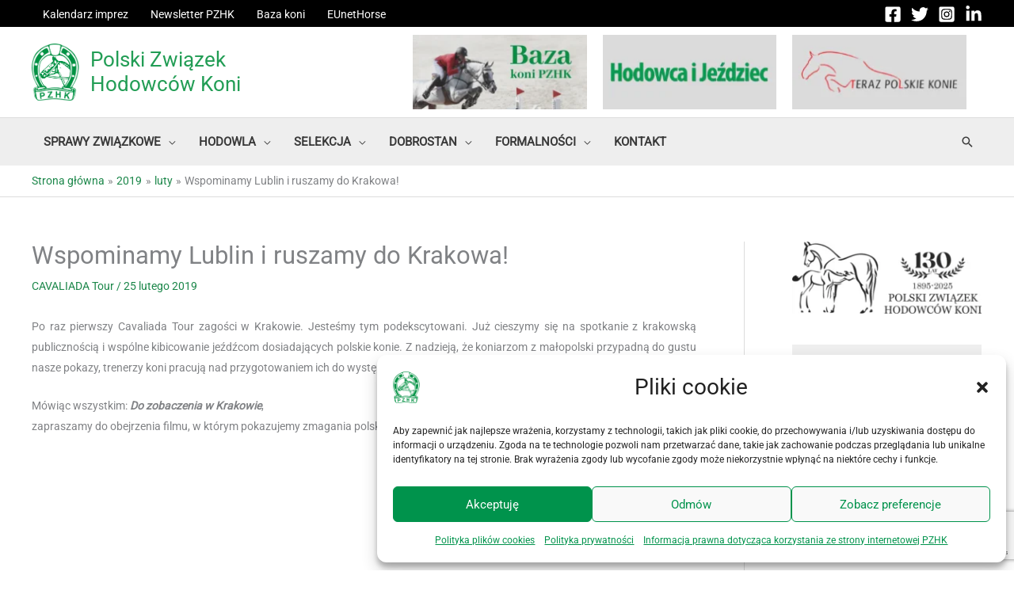

--- FILE ---
content_type: text/html; charset=UTF-8
request_url: https://www.pzhk.pl/2019/02/wspominamy-lublin-i-ruszamy-do-krakowa/
body_size: 45291
content:
<!DOCTYPE html>
<html lang="pl-PL">
<head><link rel="stylesheet" href="https://www.pzhk.pl/wp-content/cache/minify/885a8.default.include.115907.css" media="all" />
<script  src="https://www.pzhk.pl/wp-content/cache/minify/885a8.default.include.751471.js"></script>
<style>img.lazy{min-height:1px}</style><link href="https://www.pzhk.pl/wp-content/plugins/w3-total-cache/pub/js/lazyload.min.js" as="script">
<!-- Google tag (gtag.js) -->
<script async src="https://www.googletagmanager.com/gtag/js?id=G-9W9M9QR8MV"></script>
<script>
	window.dataLayer = window.dataLayer || [];
	function gtag(){dataLayer.push(arguments);}
	gtag('js', new Date());

	gtag('config', 'G-9W9M9QR8MV');
</script>
<!-- Google Tag Manager -->
<script>(function(w,d,s,l,i){w[l]=w[l]||[];w[l].push({'gtm.start':
new Date().getTime(),event:'gtm.js'});var f=d.getElementsByTagName(s)[0],
j=d.createElement(s),dl=l!='dataLayer'?'&l='+l:'';j.async=true;j.src=
'https://www.googletagmanager.com/gtm.js?id='+i+dl;f.parentNode.insertBefore(j,f);
})(window,document,'script','dataLayer','GTM-MV3SQMBK');</script>
<!-- End Google Tag Manager --><meta charset="UTF-8">
<meta name="viewport" content="width=device-width, initial-scale=1">
	<link rel="profile" href="https://gmpg.org/xfn/11">
	<link rel="preload" href="https://www.pzhk.pl/wp-content/astra-local-fonts/roboto/KFOMCnqEu92Fr1ME7kSn66aGLdTylUAMQXC89YmC2DPNWubEbVmUiAo.woff2" as="font" type="font/woff2" crossorigin><meta name='robots' content='index, follow, max-image-preview:large, max-snippet:-1, max-video-preview:-1' />
	<style>img:is([sizes="auto" i], [sizes^="auto," i]) { contain-intrinsic-size: 3000px 1500px }</style>
	
	<!-- This site is optimized with the Yoast SEO plugin v25.9 - https://yoast.com/wordpress/plugins/seo/ -->
	<title>Wspominamy Lublin i ruszamy do Krakowa! | Polski Związek Hodowców Koni</title>
	<link rel="canonical" href="https://www.pzhk.pl/2019/02/wspominamy-lublin-i-ruszamy-do-krakowa/" />
	<meta property="og:locale" content="pl_PL" />
	<meta property="og:type" content="article" />
	<meta property="og:title" content="Wspominamy Lublin i ruszamy do Krakowa! | Polski Związek Hodowców Koni" />
	<meta property="og:description" content="Po raz pierwszy Cavaliada Tour zagości w [&hellip;]" />
	<meta property="og:url" content="https://www.pzhk.pl/2019/02/wspominamy-lublin-i-ruszamy-do-krakowa/" />
	<meta property="og:site_name" content="Polski Związek Hodowców Koni" />
	<meta property="article:publisher" content="https://www.facebook.com/pzhkpl" />
	<meta property="article:published_time" content="2019-02-25T12:06:02+00:00" />
	<meta property="article:modified_time" content="2019-06-12T10:13:30+00:00" />
	<meta property="og:image" content="https://www.pzhk.pl/wp-content/uploads/cavaliada-2018-lublin.png" />
	<meta property="og:image:width" content="1920" />
	<meta property="og:image:height" content="1080" />
	<meta property="og:image:type" content="image/png" />
	<meta name="author" content="Katarzyna Izak" />
	<meta name="twitter:card" content="summary_large_image" />
	<meta name="twitter:creator" content="@pzhkpl" />
	<meta name="twitter:site" content="@pzhkpl" />
	<meta name="twitter:label1" content="Napisane przez" />
	<meta name="twitter:data1" content="Katarzyna Izak" />
	<script type="application/ld+json" class="yoast-schema-graph">{"@context":"https://schema.org","@graph":[{"@type":"Article","@id":"https://www.pzhk.pl/2019/02/wspominamy-lublin-i-ruszamy-do-krakowa/#article","isPartOf":{"@id":"https://www.pzhk.pl/2019/02/wspominamy-lublin-i-ruszamy-do-krakowa/"},"author":{"name":"Katarzyna Izak","@id":"https://www.pzhk.pl/#/schema/person/1e8b16aa4bfe0b1f5ed8c9e1d5424c23"},"headline":"Wspominamy Lublin i ruszamy do Krakowa!","datePublished":"2019-02-25T12:06:02+00:00","dateModified":"2019-06-12T10:13:30+00:00","mainEntityOfPage":{"@id":"https://www.pzhk.pl/2019/02/wspominamy-lublin-i-ruszamy-do-krakowa/"},"wordCount":96,"publisher":{"@id":"https://www.pzhk.pl/#organization"},"image":{"@id":"https://www.pzhk.pl/2019/02/wspominamy-lublin-i-ruszamy-do-krakowa/#primaryimage"},"thumbnailUrl":"https://www.pzhk.pl/wp-content/uploads/cavaliada.png","articleSection":["CAVALIADA Tour"],"inLanguage":"pl-PL"},{"@type":"WebPage","@id":"https://www.pzhk.pl/2019/02/wspominamy-lublin-i-ruszamy-do-krakowa/","url":"https://www.pzhk.pl/2019/02/wspominamy-lublin-i-ruszamy-do-krakowa/","name":"Wspominamy Lublin i ruszamy do Krakowa! | Polski Związek Hodowców Koni","isPartOf":{"@id":"https://www.pzhk.pl/#website"},"primaryImageOfPage":{"@id":"https://www.pzhk.pl/2019/02/wspominamy-lublin-i-ruszamy-do-krakowa/#primaryimage"},"image":{"@id":"https://www.pzhk.pl/2019/02/wspominamy-lublin-i-ruszamy-do-krakowa/#primaryimage"},"thumbnailUrl":"https://www.pzhk.pl/wp-content/uploads/cavaliada.png","datePublished":"2019-02-25T12:06:02+00:00","dateModified":"2019-06-12T10:13:30+00:00","breadcrumb":{"@id":"https://www.pzhk.pl/2019/02/wspominamy-lublin-i-ruszamy-do-krakowa/#breadcrumb"},"inLanguage":"pl-PL","potentialAction":[{"@type":"ReadAction","target":["https://www.pzhk.pl/2019/02/wspominamy-lublin-i-ruszamy-do-krakowa/"]}]},{"@type":"ImageObject","inLanguage":"pl-PL","@id":"https://www.pzhk.pl/2019/02/wspominamy-lublin-i-ruszamy-do-krakowa/#primaryimage","url":"https://www.pzhk.pl/wp-content/uploads/cavaliada.png","contentUrl":"https://www.pzhk.pl/wp-content/uploads/cavaliada.png","width":1200,"height":860},{"@type":"BreadcrumbList","@id":"https://www.pzhk.pl/2019/02/wspominamy-lublin-i-ruszamy-do-krakowa/#breadcrumb","itemListElement":[{"@type":"ListItem","position":1,"name":"Strona główna","item":"https://www.pzhk.pl/"},{"@type":"ListItem","position":2,"name":"Wspominamy Lublin i ruszamy do Krakowa!"}]},{"@type":"WebSite","@id":"https://www.pzhk.pl/#website","url":"https://www.pzhk.pl/","name":"Polski Związek Hodowców Koni","description":"www.pzhk.pl","publisher":{"@id":"https://www.pzhk.pl/#organization"},"alternateName":"PZHK","potentialAction":[{"@type":"SearchAction","target":{"@type":"EntryPoint","urlTemplate":"https://www.pzhk.pl/?s={search_term_string}"},"query-input":{"@type":"PropertyValueSpecification","valueRequired":true,"valueName":"search_term_string"}}],"inLanguage":"pl-PL"},{"@type":"Organization","@id":"https://www.pzhk.pl/#organization","name":"Polski Związek Hodowców Koni","alternateName":"PZHK","url":"https://www.pzhk.pl/","logo":{"@type":"ImageObject","inLanguage":"pl-PL","@id":"https://www.pzhk.pl/#/schema/logo/image/","url":"https://www.pzhk.pl/wp-content/uploads/PZHK-logo.jpg","contentUrl":"https://www.pzhk.pl/wp-content/uploads/PZHK-logo.jpg","width":924,"height":1109,"caption":"Polski Związek Hodowców Koni"},"image":{"@id":"https://www.pzhk.pl/#/schema/logo/image/"},"sameAs":["https://www.facebook.com/pzhkpl","https://x.com/pzhkpl","https://www.instagram.com/pzhkpl/","https://www.linkedin.com/company/pzhk/","https://www.youtube.com/user/pzhkpl"]},{"@type":"Person","@id":"https://www.pzhk.pl/#/schema/person/1e8b16aa4bfe0b1f5ed8c9e1d5424c23","name":"Katarzyna Izak","image":{"@type":"ImageObject","inLanguage":"pl-PL","@id":"https://www.pzhk.pl/#/schema/person/image/","url":"https://secure.gravatar.com/avatar/ea65cc1f163336e596855eaa25935f15d87932fc5f09bdb03ba36473b3898d50?s=96&d=mm&r=g","contentUrl":"https://secure.gravatar.com/avatar/ea65cc1f163336e596855eaa25935f15d87932fc5f09bdb03ba36473b3898d50?s=96&d=mm&r=g","caption":"Katarzyna Izak"}}]}</script>
	<!-- / Yoast SEO plugin. -->


<link rel="alternate" type="application/rss+xml" title="Polski Związek Hodowców Koni &raquo; Kanał z wpisami" href="https://www.pzhk.pl/feed/" />




<style id='astra-theme-css-inline-css'>
.ast-no-sidebar .entry-content .alignfull {margin-left: calc( -50vw + 50%);margin-right: calc( -50vw + 50%);max-width: 100vw;width: 100vw;}.ast-no-sidebar .entry-content .alignwide {margin-left: calc(-41vw + 50%);margin-right: calc(-41vw + 50%);max-width: unset;width: unset;}.ast-no-sidebar .entry-content .alignfull .alignfull,.ast-no-sidebar .entry-content .alignfull .alignwide,.ast-no-sidebar .entry-content .alignwide .alignfull,.ast-no-sidebar .entry-content .alignwide .alignwide,.ast-no-sidebar .entry-content .wp-block-column .alignfull,.ast-no-sidebar .entry-content .wp-block-column .alignwide{width: 100%;margin-left: auto;margin-right: auto;}.wp-block-gallery,.blocks-gallery-grid {margin: 0;}.wp-block-separator {max-width: 100px;}.wp-block-separator.is-style-wide,.wp-block-separator.is-style-dots {max-width: none;}.entry-content .has-2-columns .wp-block-column:first-child {padding-right: 10px;}.entry-content .has-2-columns .wp-block-column:last-child {padding-left: 10px;}@media (max-width: 782px) {.entry-content .wp-block-columns .wp-block-column {flex-basis: 100%;}.entry-content .has-2-columns .wp-block-column:first-child {padding-right: 0;}.entry-content .has-2-columns .wp-block-column:last-child {padding-left: 0;}}body .entry-content .wp-block-latest-posts {margin-left: 0;}body .entry-content .wp-block-latest-posts li {list-style: none;}.ast-no-sidebar .ast-container .entry-content .wp-block-latest-posts {margin-left: 0;}.ast-header-break-point .entry-content .alignwide {margin-left: auto;margin-right: auto;}.entry-content .blocks-gallery-item img {margin-bottom: auto;}.wp-block-pullquote {border-top: 4px solid #555d66;border-bottom: 4px solid #555d66;color: #40464d;}:root{--ast-post-nav-space:0;--ast-container-default-xlg-padding:6.67em;--ast-container-default-lg-padding:5.67em;--ast-container-default-slg-padding:4.34em;--ast-container-default-md-padding:3.34em;--ast-container-default-sm-padding:6.67em;--ast-container-default-xs-padding:2.4em;--ast-container-default-xxs-padding:1.4em;--ast-code-block-background:#EEEEEE;--ast-comment-inputs-background:#FAFAFA;--ast-normal-container-width:1200px;--ast-narrow-container-width:750px;--ast-blog-title-font-weight:normal;--ast-blog-meta-weight:inherit;--ast-global-color-primary:var(--ast-global-color-5);--ast-global-color-secondary:var(--ast-global-color-4);--ast-global-color-alternate-background:var(--ast-global-color-7);--ast-global-color-subtle-background:var(--ast-global-color-6);--ast-bg-style-guide:#F8FAFC;--ast-shadow-style-guide:0px 0px 4px 0 #00000057;--ast-global-dark-bg-style:#fff;--ast-global-dark-lfs:#fbfbfb;--ast-widget-bg-color:#fafafa;--ast-wc-container-head-bg-color:#fbfbfb;--ast-title-layout-bg:#eeeeee;--ast-search-border-color:#e7e7e7;--ast-lifter-hover-bg:#e6e6e6;--ast-gallery-block-color:#000;--srfm-color-input-label:var(--ast-global-color-2);}html{font-size:87.5%;}a,.page-title{color:#1c874a;}a:hover,a:focus{color:#3a3a3a;}body,button,input,select,textarea,.ast-button,.ast-custom-button{font-family:'Roboto',sans-serif;font-weight:400;font-size:14px;font-size:1rem;}blockquote{color:#000000;}h1,h2,h3,h4,h5,h6,.entry-content :where(h1,h2,h3,h4,h5,h6),.site-title,.site-title a{text-decoration:initial;}.ast-site-identity .site-title a{color:#229d55;}.site-title{font-size:26px;font-size:1.8571428571429rem;display:block;}header .custom-logo-link img{max-width:60px;width:60px;}.astra-logo-svg{width:60px;}.site-header .site-description{font-size:15px;font-size:1.0714285714286rem;display:none;}.entry-title{font-size:20px;font-size:1.4285714285714rem;}.archive .ast-article-post .ast-article-inner,.blog .ast-article-post .ast-article-inner,.archive .ast-article-post .ast-article-inner:hover,.blog .ast-article-post .ast-article-inner:hover{overflow:hidden;}h1,.entry-content :where(h1){font-size:2.2em;line-height:1.4em;text-decoration:initial;}h2,.entry-content :where(h2){font-size:2em;line-height:1.3em;}h3,.entry-content :where(h3){font-size:1.8em;line-height:1.3em;}h4,.entry-content :where(h4){font-size:1.6em;line-height:1.2em;}h5,.entry-content :where(h5){font-size:1.4em;line-height:1.2em;}h6,.entry-content :where(h6){font-size:1.2em;line-height:1.25em;}::selection{background-color:#1c874a;color:#ffffff;}body,h1,h2,h3,h4,h5,h6,.entry-title a,.entry-content :where(h1,h2,h3,h4,h5,h6){color:#3a3a3a;}.tagcloud a:hover,.tagcloud a:focus,.tagcloud a.current-item{color:#ffffff;border-color:#1c874a;background-color:#1c874a;}input:focus,input[type="text"]:focus,input[type="email"]:focus,input[type="url"]:focus,input[type="password"]:focus,input[type="reset"]:focus,input[type="search"]:focus,textarea:focus{border-color:#1c874a;}input[type="radio"]:checked,input[type=reset],input[type="checkbox"]:checked,input[type="checkbox"]:hover:checked,input[type="checkbox"]:focus:checked,input[type=range]::-webkit-slider-thumb{border-color:#1c874a;background-color:#1c874a;box-shadow:none;}.site-footer a:hover + .post-count,.site-footer a:focus + .post-count{background:#1c874a;border-color:#1c874a;}.single .nav-links .nav-previous,.single .nav-links .nav-next{color:#1c874a;}.entry-meta,.entry-meta *{line-height:1.45;color:#1c874a;}.entry-meta a:not(.ast-button):hover,.entry-meta a:not(.ast-button):hover *,.entry-meta a:not(.ast-button):focus,.entry-meta a:not(.ast-button):focus *,.page-links > .page-link,.page-links .page-link:hover,.post-navigation a:hover{color:#3a3a3a;}#cat option,.secondary .calendar_wrap thead a,.secondary .calendar_wrap thead a:visited{color:#1c874a;}.secondary .calendar_wrap #today,.ast-progress-val span{background:#1c874a;}.secondary a:hover + .post-count,.secondary a:focus + .post-count{background:#1c874a;border-color:#1c874a;}.calendar_wrap #today > a{color:#ffffff;}.page-links .page-link,.single .post-navigation a{color:#1c874a;}.ast-search-menu-icon .search-form button.search-submit{padding:0 4px;}.ast-search-menu-icon form.search-form{padding-right:0;}.ast-search-menu-icon.slide-search input.search-field{width:0;}.ast-header-search .ast-search-menu-icon.ast-dropdown-active .search-form,.ast-header-search .ast-search-menu-icon.ast-dropdown-active .search-field:focus{transition:all 0.2s;border-color:var(--ast-global-color-1);}.search-form input.search-field:focus{outline:none;}.widget-title,.widget .wp-block-heading{font-size:20px;font-size:1.4285714285714rem;color:#3a3a3a;}.single .ast-author-details .author-title{color:#3a3a3a;}#secondary,#secondary button,#secondary input,#secondary select,#secondary textarea{font-size:14px;font-size:1rem;}.ast-search-menu-icon.slide-search a:focus-visible:focus-visible,.astra-search-icon:focus-visible,#close:focus-visible,a:focus-visible,.ast-menu-toggle:focus-visible,.site .skip-link:focus-visible,.wp-block-loginout input:focus-visible,.wp-block-search.wp-block-search__button-inside .wp-block-search__inside-wrapper,.ast-header-navigation-arrow:focus-visible,.ast-orders-table__row .ast-orders-table__cell:focus-visible,a#ast-apply-coupon:focus-visible,#ast-apply-coupon:focus-visible,#close:focus-visible,.button.search-submit:focus-visible,#search_submit:focus,.normal-search:focus-visible,.ast-header-account-wrap:focus-visible,.astra-cart-drawer-close:focus,.ast-single-variation:focus,.ast-button:focus{outline-style:dotted;outline-color:var(--ast-global-color-1);outline-width:thin;border-color:var(--ast-global-color-1);}input:focus,input[type="text"]:focus,input[type="email"]:focus,input[type="url"]:focus,input[type="password"]:focus,input[type="reset"]:focus,input[type="search"]:focus,input[type="number"]:focus,textarea:focus,.wp-block-search__input:focus,[data-section="section-header-mobile-trigger"] .ast-button-wrap .ast-mobile-menu-trigger-minimal:focus,.ast-mobile-popup-drawer.active .menu-toggle-close:focus,#ast-scroll-top:focus,#coupon_code:focus,#ast-coupon-code:focus{border-style:dotted;border-color:var(--ast-global-color-1);border-width:thin;outline-color:var(--ast-global-color-1);}input{outline:none;}.ast-logo-title-inline .site-logo-img{padding-right:1em;}.site-logo-img img{ transition:all 0.2s linear;}body .ast-oembed-container *{position:absolute;top:0;width:100%;height:100%;left:0;}body .wp-block-embed-pocket-casts .ast-oembed-container *{position:unset;}.ast-single-post-featured-section + article {margin-top: 2em;}.site-content .ast-single-post-featured-section img {width: 100%;overflow: hidden;object-fit: cover;}.site > .ast-single-related-posts-container {margin-top: 0;}@media (min-width: 922px) {.ast-desktop .ast-container--narrow {max-width: var(--ast-narrow-container-width);margin: 0 auto;}}#secondary {margin: 4em 0 2.5em;word-break: break-word;line-height: 2;}#secondary li {margin-bottom: 0.25em;}#secondary li:last-child {margin-bottom: 0;}@media (max-width: 768px) {.js_active .ast-plain-container.ast-single-post #secondary {margin-top: 1.5em;}}.ast-separate-container.ast-two-container #secondary .widget {background-color: #fff;padding: 2em;margin-bottom: 2em;}@media (min-width: 993px) {.ast-left-sidebar #secondary {padding-right: 60px;}.ast-right-sidebar #secondary {padding-left: 60px;}}@media (max-width: 993px) {.ast-right-sidebar #secondary {padding-left: 30px;}.ast-left-sidebar #secondary {padding-right: 30px;}}@media (max-width:921.9px){#ast-desktop-header{display:none;}}@media (min-width:922px){#ast-mobile-header{display:none;}}@media( max-width: 420px ) {.single .nav-links .nav-previous,.single .nav-links .nav-next {width: 100%;text-align: center;}}.wp-block-buttons.aligncenter{justify-content:center;}@media (min-width:1200px){.wp-block-group .has-background{padding:20px;}}@media (min-width:1200px){.ast-plain-container.ast-right-sidebar .entry-content .wp-block-group.alignwide,.ast-plain-container.ast-left-sidebar .entry-content .wp-block-group.alignwide,.ast-plain-container.ast-right-sidebar .entry-content .wp-block-group.alignfull,.ast-plain-container.ast-left-sidebar .entry-content .wp-block-group.alignfull{padding-left:20px;padding-right:20px;}}@media (min-width:1200px){.wp-block-cover-image.alignwide .wp-block-cover__inner-container,.wp-block-cover.alignwide .wp-block-cover__inner-container,.wp-block-cover-image.alignfull .wp-block-cover__inner-container,.wp-block-cover.alignfull .wp-block-cover__inner-container{width:100%;}}.wp-block-image.aligncenter{margin-left:auto;margin-right:auto;}.wp-block-table.aligncenter{margin-left:auto;margin-right:auto;}.wp-block-buttons .wp-block-button.is-style-outline .wp-block-button__link.wp-element-button,.ast-outline-button,.wp-block-uagb-buttons-child .uagb-buttons-repeater.ast-outline-button{border-top-width:2px;border-right-width:2px;border-bottom-width:2px;border-left-width:2px;font-family:inherit;font-weight:inherit;line-height:1em;border-top-left-radius:2px;border-top-right-radius:2px;border-bottom-right-radius:2px;border-bottom-left-radius:2px;}.wp-block-buttons .wp-block-button.is-style-outline > .wp-block-button__link:not(.has-text-color),.wp-block-buttons .wp-block-button.wp-block-button__link.is-style-outline:not(.has-text-color),.ast-outline-button{color:var(--ast-global-color-1);}.wp-block-button .wp-block-button__link.wp-element-button.is-style-outline:not(.has-background),.wp-block-button.is-style-outline>.wp-block-button__link.wp-element-button:not(.has-background),.ast-outline-button{background-color:transparent;}.entry-content[data-ast-blocks-layout] > figure{margin-bottom:1em;}@media (max-width:921px){.ast-left-sidebar #content > .ast-container{display:flex;flex-direction:column-reverse;width:100%;}.ast-separate-container .ast-article-post,.ast-separate-container .ast-article-single{padding:1.5em 2.14em;}.ast-author-box img.avatar{margin:20px 0 0 0;}}@media (max-width:921px){#secondary.secondary{padding-top:0;}.ast-separate-container.ast-right-sidebar #secondary{padding-left:1em;padding-right:1em;}.ast-separate-container.ast-two-container #secondary{padding-left:0;padding-right:0;}.ast-page-builder-template .entry-header #secondary,.ast-page-builder-template #secondary{margin-top:1.5em;}}@media (max-width:921px){.ast-right-sidebar #primary{padding-right:0;}.ast-page-builder-template.ast-left-sidebar #secondary,.ast-page-builder-template.ast-right-sidebar #secondary{padding-right:20px;padding-left:20px;}.ast-right-sidebar #secondary,.ast-left-sidebar #primary{padding-left:0;}.ast-left-sidebar #secondary{padding-right:0;}}@media (min-width:922px){.ast-separate-container.ast-right-sidebar #primary,.ast-separate-container.ast-left-sidebar #primary{border:0;}.search-no-results.ast-separate-container #primary{margin-bottom:4em;}}@media (min-width:922px){.ast-right-sidebar #primary{border-right:1px solid var(--ast-border-color);}.ast-left-sidebar #primary{border-left:1px solid var(--ast-border-color);}.ast-right-sidebar #secondary{border-left:1px solid var(--ast-border-color);margin-left:-1px;}.ast-left-sidebar #secondary{border-right:1px solid var(--ast-border-color);margin-right:-1px;}.ast-separate-container.ast-two-container.ast-right-sidebar #secondary{padding-left:30px;padding-right:0;}.ast-separate-container.ast-two-container.ast-left-sidebar #secondary{padding-right:30px;padding-left:0;}.ast-separate-container.ast-right-sidebar #secondary,.ast-separate-container.ast-left-sidebar #secondary{border:0;margin-left:auto;margin-right:auto;}.ast-separate-container.ast-two-container #secondary .widget:last-child{margin-bottom:0;}}.wp-block-button .wp-block-button__link{color:#ffffff;}.wp-block-button .wp-block-button__link:hover,.wp-block-button .wp-block-button__link:focus{color:#ffffff;background-color:#3a3a3a;border-color:#3a3a3a;}.wp-block-button .wp-block-button__link{border-top-width:0;border-right-width:0;border-left-width:0;border-bottom-width:0;border-color:#1c874a;background-color:#1c874a;color:#ffffff;font-family:inherit;font-weight:inherit;line-height:1em;border-top-left-radius:2px;border-top-right-radius:2px;border-bottom-right-radius:2px;border-bottom-left-radius:2px;padding-top:10px;padding-right:40px;padding-bottom:10px;padding-left:40px;}.menu-toggle,button,.ast-button,.ast-custom-button,.button,input#submit,input[type="button"],input[type="submit"],input[type="reset"]{border-style:solid;border-top-width:0;border-right-width:0;border-left-width:0;border-bottom-width:0;color:#ffffff;border-color:#1c874a;background-color:#1c874a;padding-top:10px;padding-right:40px;padding-bottom:10px;padding-left:40px;font-family:inherit;font-weight:inherit;line-height:1em;border-top-left-radius:2px;border-top-right-radius:2px;border-bottom-right-radius:2px;border-bottom-left-radius:2px;}button:focus,.menu-toggle:hover,button:hover,.ast-button:hover,.ast-custom-button:hover .button:hover,.ast-custom-button:hover ,input[type=reset]:hover,input[type=reset]:focus,input#submit:hover,input#submit:focus,input[type="button"]:hover,input[type="button"]:focus,input[type="submit"]:hover,input[type="submit"]:focus{color:#ffffff;background-color:#3a3a3a;border-color:#3a3a3a;}@media (max-width:921px){.ast-mobile-header-stack .main-header-bar .ast-search-menu-icon{display:inline-block;}.ast-header-break-point.ast-header-custom-item-outside .ast-mobile-header-stack .main-header-bar .ast-search-icon{margin:0;}.ast-comment-avatar-wrap img{max-width:2.5em;}.ast-comment-meta{padding:0 1.8888em 1.3333em;}.ast-separate-container .ast-comment-list li.depth-1{padding:1.5em 2.14em;}.ast-separate-container .comment-respond{padding:2em 2.14em;}}@media (min-width:544px){.ast-container{max-width:100%;}}@media (max-width:544px){.ast-separate-container .ast-article-post,.ast-separate-container .ast-article-single,.ast-separate-container .comments-title,.ast-separate-container .ast-archive-description{padding:1.5em 1em;}.ast-separate-container #content .ast-container{padding-left:0.54em;padding-right:0.54em;}.ast-separate-container .ast-comment-list .bypostauthor{padding:.5em;}.ast-search-menu-icon.ast-dropdown-active .search-field{width:170px;}.ast-separate-container #secondary{padding-top:0;}.ast-separate-container.ast-two-container #secondary .widget{margin-bottom:1.5em;padding-left:1em;padding-right:1em;}}@media (max-width:921px){.ast-header-break-point .ast-search-menu-icon.slide-search .search-form{right:0;}.ast-header-break-point .ast-mobile-header-stack .ast-search-menu-icon.slide-search .search-form{right:-1em;}} #ast-mobile-header .ast-site-header-cart-li a{pointer-events:none;}body,.ast-separate-container{background-color:#ffffff;background-image:none;}.ast-no-sidebar.ast-separate-container .entry-content .alignfull {margin-left: -6.67em;margin-right: -6.67em;width: auto;}@media (max-width: 1200px) {.ast-no-sidebar.ast-separate-container .entry-content .alignfull {margin-left: -2.4em;margin-right: -2.4em;}}@media (max-width: 768px) {.ast-no-sidebar.ast-separate-container .entry-content .alignfull {margin-left: -2.14em;margin-right: -2.14em;}}@media (max-width: 544px) {.ast-no-sidebar.ast-separate-container .entry-content .alignfull {margin-left: -1em;margin-right: -1em;}}.ast-no-sidebar.ast-separate-container .entry-content .alignwide {margin-left: -20px;margin-right: -20px;}.ast-no-sidebar.ast-separate-container .entry-content .wp-block-column .alignfull,.ast-no-sidebar.ast-separate-container .entry-content .wp-block-column .alignwide {margin-left: auto;margin-right: auto;width: 100%;}@media (max-width:921px){.site-title{font-size:26px;font-size:1.8571428571429rem;display:block;}.site-header .site-description{display:none;}h1,.entry-content :where(h1){font-size:1.9em;}h2,.entry-content :where(h2){font-size:1.9em;}h3,.entry-content :where(h3){font-size:1em;}}@media (max-width:544px){.site-title{font-size:17px;font-size:1.2142857142857rem;display:block;}.site-header .site-description{display:none;}h1,.entry-content :where(h1){font-size:1.8em;}h2,.entry-content :where(h2){font-size:1.6em;}h3,.entry-content :where(h3){font-size:1.4em;}}@media (max-width:921px){html{font-size:79.8%;}}@media (max-width:544px){html{font-size:79.8%;}}@media (min-width:922px){.ast-container{max-width:1240px;}}@font-face {font-family: "Astra";src: url(https://www.pzhk.pl/wp-content/themes/astra/assets/fonts/astra.woff) format("woff"),url(https://www.pzhk.pl/wp-content/themes/astra/assets/fonts/astra.ttf) format("truetype"),url(https://www.pzhk.pl/wp-content/themes/astra/assets/fonts/astra.svg#astra) format("svg");font-weight: normal;font-style: normal;font-display: fallback;}@media (min-width:922px){.main-header-menu .sub-menu .menu-item.ast-left-align-sub-menu:hover > .sub-menu,.main-header-menu .sub-menu .menu-item.ast-left-align-sub-menu.focus > .sub-menu{margin-left:-0px;}}.astra-icon-down_arrow::after {content: "\e900";font-family: Astra;}.astra-icon-close::after {content: "\e5cd";font-family: Astra;}.astra-icon-drag_handle::after {content: "\e25d";font-family: Astra;}.astra-icon-format_align_justify::after {content: "\e235";font-family: Astra;}.astra-icon-menu::after {content: "\e5d2";font-family: Astra;}.astra-icon-reorder::after {content: "\e8fe";font-family: Astra;}.astra-icon-search::after {content: "\e8b6";font-family: Astra;}.astra-icon-zoom_in::after {content: "\e56b";font-family: Astra;}.astra-icon-check-circle::after {content: "\e901";font-family: Astra;}.astra-icon-shopping-cart::after {content: "\f07a";font-family: Astra;}.astra-icon-shopping-bag::after {content: "\f290";font-family: Astra;}.astra-icon-shopping-basket::after {content: "\f291";font-family: Astra;}.astra-icon-circle-o::after {content: "\e903";font-family: Astra;}.astra-icon-certificate::after {content: "\e902";font-family: Astra;}blockquote {padding: 1.2em;}:root .has-ast-global-color-0-color{color:var(--ast-global-color-0);}:root .has-ast-global-color-0-background-color{background-color:var(--ast-global-color-0);}:root .wp-block-button .has-ast-global-color-0-color{color:var(--ast-global-color-0);}:root .wp-block-button .has-ast-global-color-0-background-color{background-color:var(--ast-global-color-0);}:root .has-ast-global-color-1-color{color:var(--ast-global-color-1);}:root .has-ast-global-color-1-background-color{background-color:var(--ast-global-color-1);}:root .wp-block-button .has-ast-global-color-1-color{color:var(--ast-global-color-1);}:root .wp-block-button .has-ast-global-color-1-background-color{background-color:var(--ast-global-color-1);}:root .has-ast-global-color-2-color{color:var(--ast-global-color-2);}:root .has-ast-global-color-2-background-color{background-color:var(--ast-global-color-2);}:root .wp-block-button .has-ast-global-color-2-color{color:var(--ast-global-color-2);}:root .wp-block-button .has-ast-global-color-2-background-color{background-color:var(--ast-global-color-2);}:root .has-ast-global-color-3-color{color:var(--ast-global-color-3);}:root .has-ast-global-color-3-background-color{background-color:var(--ast-global-color-3);}:root .wp-block-button .has-ast-global-color-3-color{color:var(--ast-global-color-3);}:root .wp-block-button .has-ast-global-color-3-background-color{background-color:var(--ast-global-color-3);}:root .has-ast-global-color-4-color{color:var(--ast-global-color-4);}:root .has-ast-global-color-4-background-color{background-color:var(--ast-global-color-4);}:root .wp-block-button .has-ast-global-color-4-color{color:var(--ast-global-color-4);}:root .wp-block-button .has-ast-global-color-4-background-color{background-color:var(--ast-global-color-4);}:root .has-ast-global-color-5-color{color:var(--ast-global-color-5);}:root .has-ast-global-color-5-background-color{background-color:var(--ast-global-color-5);}:root .wp-block-button .has-ast-global-color-5-color{color:var(--ast-global-color-5);}:root .wp-block-button .has-ast-global-color-5-background-color{background-color:var(--ast-global-color-5);}:root .has-ast-global-color-6-color{color:var(--ast-global-color-6);}:root .has-ast-global-color-6-background-color{background-color:var(--ast-global-color-6);}:root .wp-block-button .has-ast-global-color-6-color{color:var(--ast-global-color-6);}:root .wp-block-button .has-ast-global-color-6-background-color{background-color:var(--ast-global-color-6);}:root .has-ast-global-color-7-color{color:var(--ast-global-color-7);}:root .has-ast-global-color-7-background-color{background-color:var(--ast-global-color-7);}:root .wp-block-button .has-ast-global-color-7-color{color:var(--ast-global-color-7);}:root .wp-block-button .has-ast-global-color-7-background-color{background-color:var(--ast-global-color-7);}:root .has-ast-global-color-8-color{color:var(--ast-global-color-8);}:root .has-ast-global-color-8-background-color{background-color:var(--ast-global-color-8);}:root .wp-block-button .has-ast-global-color-8-color{color:var(--ast-global-color-8);}:root .wp-block-button .has-ast-global-color-8-background-color{background-color:var(--ast-global-color-8);}:root{--ast-global-color-0:#ffeded;--ast-global-color-1:#157e40;--ast-global-color-2:#ffffff;--ast-global-color-3:#eeeeee;--ast-global-color-4:#b0b0b0;--ast-global-color-5:#666666;--ast-global-color-6:#000000;--ast-global-color-7:#dd3333;--ast-global-color-8:#1e73be;}:root {--ast-border-color : #dddddd;}.ast-single-entry-banner {-js-display: flex;display: flex;flex-direction: column;justify-content: center;text-align: center;position: relative;background: var(--ast-title-layout-bg);}.ast-single-entry-banner[data-banner-layout="layout-1"] {max-width: 1200px;background: inherit;padding: 20px 0;}.ast-single-entry-banner[data-banner-width-type="custom"] {margin: 0 auto;width: 100%;}.ast-single-entry-banner + .site-content .entry-header {margin-bottom: 0;}.site .ast-author-avatar {--ast-author-avatar-size: ;}a.ast-underline-text {text-decoration: underline;}.ast-container > .ast-terms-link {position: relative;display: block;}a.ast-button.ast-badge-tax {padding: 4px 8px;border-radius: 3px;font-size: inherit;}header.entry-header{text-align:left;}header.entry-header .entry-title{font-size:2.2em;}header.entry-header > *:not(:last-child){margin-bottom:10px;}@media (max-width:921px){header.entry-header{text-align:left;}header.entry-header .entry-title{font-size:2em;}}@media (max-width:544px){header.entry-header{text-align:left;}header.entry-header .entry-title{font-size:2.2em;}}.ast-archive-entry-banner {-js-display: flex;display: flex;flex-direction: column;justify-content: center;text-align: center;position: relative;background: var(--ast-title-layout-bg);}.ast-archive-entry-banner[data-banner-width-type="custom"] {margin: 0 auto;width: 100%;}.ast-archive-entry-banner[data-banner-layout="layout-1"] {background: inherit;padding: 20px 0;text-align: left;}body.archive .ast-archive-description{max-width:1200px;width:100%;text-align:left;padding-top:3em;padding-right:3em;padding-bottom:3em;padding-left:3em;}body.archive .ast-archive-description .ast-archive-title,body.archive .ast-archive-description .ast-archive-title *{color:#0e1523;font-weight:700;font-size:20px;font-size:1.4285714285714rem;text-transform:uppercase;}body.archive .ast-archive-description > *:not(:last-child){margin-bottom:10px;}@media (max-width:921px){body.archive .ast-archive-description{text-align:left;}}@media (max-width:544px){body.archive .ast-archive-description{text-align:left;}}.ast-breadcrumbs .trail-browse,.ast-breadcrumbs .trail-items,.ast-breadcrumbs .trail-items li{display:inline-block;margin:0;padding:0;border:none;background:inherit;text-indent:0;text-decoration:none;}.ast-breadcrumbs .trail-browse{font-size:inherit;font-style:inherit;font-weight:inherit;color:inherit;}.ast-breadcrumbs .trail-items{list-style:none;}.trail-items li::after{padding:0 0.3em;content:"\00bb";}.trail-items li:last-of-type::after{display:none;}.trail-items li::after{content:"\00BB";}.ast-breadcrumbs-wrapper{text-align:left;}.ast-header-breadcrumb{padding-top:10px;padding-bottom:10px;width:100%;}.ast-default-menu-enable.ast-main-header-nav-open.ast-header-break-point .main-header-bar.ast-header-breadcrumb,.ast-main-header-nav-open .main-header-bar.ast-header-breadcrumb{padding-top:1em;padding-bottom:1em;}.ast-header-break-point .main-header-bar.ast-header-breadcrumb{border-bottom-width:1px;border-bottom-color:#eaeaea;border-bottom-style:solid;}.ast-breadcrumbs-wrapper{line-height:1.4;}.ast-breadcrumbs-wrapper .rank-math-breadcrumb p{margin-bottom:0px;}.ast-breadcrumbs-wrapper{display:block;width:100%;}@media (max-width:921px){.ast-builder-grid-row-container.ast-builder-grid-row-tablet-3-firstrow .ast-builder-grid-row > *:first-child,.ast-builder-grid-row-container.ast-builder-grid-row-tablet-3-lastrow .ast-builder-grid-row > *:last-child{grid-column:1 / -1;}}@media (max-width:544px){.ast-builder-grid-row-container.ast-builder-grid-row-mobile-3-firstrow .ast-builder-grid-row > *:first-child,.ast-builder-grid-row-container.ast-builder-grid-row-mobile-3-lastrow .ast-builder-grid-row > *:last-child{grid-column:1 / -1;}}.ast-builder-layout-element .ast-site-identity{margin-top:0px;margin-bottom:0px;margin-left:0px;margin-right:0px;}@media (max-width:544px){.ast-builder-layout-element .ast-site-identity{margin-top:0px;margin-bottom:5px;margin-left:0px;margin-right:0px;}}.ast-builder-layout-element[data-section="title_tagline"]{display:flex;}@media (max-width:921px){.ast-header-break-point .ast-builder-layout-element[data-section="title_tagline"]{display:flex;}}@media (max-width:544px){.ast-header-break-point .ast-builder-layout-element[data-section="title_tagline"]{display:flex;}}.ast-builder-menu-1{font-family:inherit;font-weight:600;text-transform:uppercase;}.ast-builder-menu-1 .menu-item > .menu-link{font-size:15px;font-size:1.0714285714286rem;color:#3a3a3a;}.ast-builder-menu-1 .menu-item > .ast-menu-toggle{color:#3a3a3a;}.ast-builder-menu-1 .menu-item:hover > .menu-link,.ast-builder-menu-1 .inline-on-mobile .menu-item:hover > .ast-menu-toggle{color:#1c874a;}.ast-builder-menu-1 .menu-item:hover > .ast-menu-toggle{color:#1c874a;}.ast-builder-menu-1 .menu-item.current-menu-item > .menu-link,.ast-builder-menu-1 .inline-on-mobile .menu-item.current-menu-item > .ast-menu-toggle,.ast-builder-menu-1 .current-menu-ancestor > .menu-link{color:#1c874a;}.ast-builder-menu-1 .menu-item.current-menu-item > .ast-menu-toggle{color:#1c874a;}.ast-builder-menu-1 .sub-menu,.ast-builder-menu-1 .inline-on-mobile .sub-menu{border-top-width:2px;border-bottom-width:0px;border-right-width:0px;border-left-width:0px;border-color:#1c874a;border-style:solid;}.ast-builder-menu-1 .sub-menu .sub-menu{top:-2px;}.ast-builder-menu-1 .main-header-menu > .menu-item > .sub-menu,.ast-builder-menu-1 .main-header-menu > .menu-item > .astra-full-megamenu-wrapper{margin-top:0px;}.ast-desktop .ast-builder-menu-1 .main-header-menu > .menu-item > .sub-menu:before,.ast-desktop .ast-builder-menu-1 .main-header-menu > .menu-item > .astra-full-megamenu-wrapper:before{height:calc( 0px + 2px + 5px );}.ast-desktop .ast-builder-menu-1 .menu-item .sub-menu .menu-link{border-style:none;}@media (max-width:921px){.ast-header-break-point .ast-builder-menu-1 .menu-item.menu-item-has-children > .ast-menu-toggle{top:0;}.ast-builder-menu-1 .inline-on-mobile .menu-item.menu-item-has-children > .ast-menu-toggle{right:-15px;}.ast-builder-menu-1 .menu-item-has-children > .menu-link:after{content:unset;}.ast-builder-menu-1 .main-header-menu > .menu-item > .sub-menu,.ast-builder-menu-1 .main-header-menu > .menu-item > .astra-full-megamenu-wrapper{margin-top:0;}}@media (max-width:544px){.ast-header-break-point .ast-builder-menu-1 .menu-item.menu-item-has-children > .ast-menu-toggle{top:0;}.ast-builder-menu-1 .main-header-menu > .menu-item > .sub-menu,.ast-builder-menu-1 .main-header-menu > .menu-item > .astra-full-megamenu-wrapper{margin-top:0;}}.ast-builder-menu-1{display:flex;}@media (max-width:921px){.ast-header-break-point .ast-builder-menu-1{display:flex;}}@media (max-width:544px){.ast-header-break-point .ast-builder-menu-1{display:flex;}}.ast-builder-menu-2{font-family:inherit;font-weight:inherit;}.ast-builder-menu-2 .menu-item > .menu-link{color:#ffffff;}.ast-builder-menu-2 .menu-item > .ast-menu-toggle{color:#ffffff;}.ast-builder-menu-2 .sub-menu,.ast-builder-menu-2 .inline-on-mobile .sub-menu{border-top-width:2px;border-bottom-width:0px;border-right-width:0px;border-left-width:0px;border-color:#1c874a;border-style:solid;}.ast-builder-menu-2 .sub-menu .sub-menu{top:-2px;}.ast-builder-menu-2 .main-header-menu > .menu-item > .sub-menu,.ast-builder-menu-2 .main-header-menu > .menu-item > .astra-full-megamenu-wrapper{margin-top:0px;}.ast-desktop .ast-builder-menu-2 .main-header-menu > .menu-item > .sub-menu:before,.ast-desktop .ast-builder-menu-2 .main-header-menu > .menu-item > .astra-full-megamenu-wrapper:before{height:calc( 0px + 2px + 5px );}.ast-desktop .ast-builder-menu-2 .menu-item .sub-menu .menu-link{border-style:none;}@media (max-width:921px){.ast-header-break-point .ast-builder-menu-2 .menu-item.menu-item-has-children > .ast-menu-toggle{top:0;}.ast-builder-menu-2 .inline-on-mobile .menu-item.menu-item-has-children > .ast-menu-toggle{right:-15px;}.ast-builder-menu-2 .menu-item-has-children > .menu-link:after{content:unset;}.ast-builder-menu-2 .main-header-menu > .menu-item > .sub-menu,.ast-builder-menu-2 .main-header-menu > .menu-item > .astra-full-megamenu-wrapper{margin-top:0;}}@media (max-width:544px){.ast-header-break-point .ast-builder-menu-2 .menu-item.menu-item-has-children > .ast-menu-toggle{top:0;}.ast-builder-menu-2 .main-header-menu > .menu-item > .sub-menu,.ast-builder-menu-2 .main-header-menu > .menu-item > .astra-full-megamenu-wrapper{margin-top:0;}}.ast-builder-menu-2{display:flex;}@media (max-width:921px){.ast-header-break-point .ast-builder-menu-2{display:flex;}}@media (max-width:544px){.ast-header-break-point .ast-builder-menu-2{display:flex;}}.main-header-bar .main-header-bar-navigation .ast-search-icon {display: block;z-index: 4;position: relative;}.ast-search-icon .ast-icon {z-index: 4;}.ast-search-icon {z-index: 4;position: relative;line-height: normal;}.main-header-bar .ast-search-menu-icon .search-form {background-color: #ffffff;}.ast-search-menu-icon.ast-dropdown-active.slide-search .search-form {visibility: visible;opacity: 1;}.ast-search-menu-icon .search-form {border: 1px solid var(--ast-search-border-color);line-height: normal;padding: 0 3em 0 0;border-radius: 2px;display: inline-block;-webkit-backface-visibility: hidden;backface-visibility: hidden;position: relative;color: inherit;background-color: #fff;}.ast-search-menu-icon .astra-search-icon {-js-display: flex;display: flex;line-height: normal;}.ast-search-menu-icon .astra-search-icon:focus {outline: none;}.ast-search-menu-icon .search-field {border: none;background-color: transparent;transition: all .3s;border-radius: inherit;color: inherit;font-size: inherit;width: 0;color: #757575;}.ast-search-menu-icon .search-submit {display: none;background: none;border: none;font-size: 1.3em;color: #757575;}.ast-search-menu-icon.ast-dropdown-active {visibility: visible;opacity: 1;position: relative;}.ast-search-menu-icon.ast-dropdown-active .search-field,.ast-dropdown-active.ast-search-menu-icon.slide-search input.search-field {width: 235px;}.ast-header-search .ast-search-menu-icon.slide-search .search-form,.ast-header-search .ast-search-menu-icon.ast-inline-search .search-form {-js-display: flex;display: flex;align-items: center;}.ast-search-menu-icon.ast-inline-search .search-field {width : 100%;padding : 0.60em;padding-right : 5.5em;transition: all 0.2s;}.site-header-section-left .ast-search-menu-icon.slide-search .search-form {padding-left: 2em;padding-right: unset;left: -1em;right: unset;}.site-header-section-left .ast-search-menu-icon.slide-search .search-form .search-field {margin-right: unset;}.ast-search-menu-icon.slide-search .search-form {-webkit-backface-visibility: visible;backface-visibility: visible;visibility: hidden;opacity: 0;transition: all .2s;position: absolute;z-index: 3;right: -1em;top: 50%;transform: translateY(-50%);}.ast-header-search .ast-search-menu-icon .search-form .search-field:-ms-input-placeholder,.ast-header-search .ast-search-menu-icon .search-form .search-field:-ms-input-placeholder{opacity:0.5;}.ast-header-search .ast-search-menu-icon.slide-search .search-form,.ast-header-search .ast-search-menu-icon.ast-inline-search .search-form{-js-display:flex;display:flex;align-items:center;}.ast-builder-layout-element.ast-header-search{height:auto;}.ast-header-search .astra-search-icon{color:#3a3a3a;font-size:18px;}.ast-header-search .search-field::placeholder,.ast-header-search .ast-icon{color:#3a3a3a;}@media (max-width:921px){.ast-header-search .astra-search-icon{font-size:18px;}}@media (max-width:544px){.ast-header-search .astra-search-icon{font-size:18px;}}.ast-header-search{display:flex;}@media (max-width:921px){.ast-header-break-point .ast-header-search{display:flex;}}@media (max-width:544px){.ast-header-break-point .ast-header-search{display:none;}}.ast-social-stack-desktop .ast-builder-social-element,.ast-social-stack-tablet .ast-builder-social-element,.ast-social-stack-mobile .ast-builder-social-element {margin-top: 6px;margin-bottom: 6px;}.social-show-label-true .ast-builder-social-element {width: auto;padding: 0 0.4em;}[data-section^="section-fb-social-icons-"] .footer-social-inner-wrap {text-align: center;}.ast-footer-social-wrap {width: 100%;}.ast-footer-social-wrap .ast-builder-social-element:first-child {margin-left: 0;}.ast-footer-social-wrap .ast-builder-social-element:last-child {margin-right: 0;}.ast-header-social-wrap .ast-builder-social-element:first-child {margin-left: 0;}.ast-header-social-wrap .ast-builder-social-element:last-child {margin-right: 0;}.ast-builder-social-element {line-height: 1;color: var(--ast-global-color-2);background: transparent;vertical-align: middle;transition: all 0.01s;margin-left: 6px;margin-right: 6px;justify-content: center;align-items: center;}.ast-builder-social-element .social-item-label {padding-left: 6px;}.ast-header-social-1-wrap .ast-builder-social-element svg{width:22px;height:22px;}.ast-header-social-1-wrap .ast-social-color-type-custom svg{fill:#ffffff;}.ast-header-social-1-wrap .ast-social-color-type-custom .social-item-label{color:#ffffff;}.ast-builder-layout-element[data-section="section-hb-social-icons-1"]{display:flex;}@media (max-width:921px){.ast-header-break-point .ast-builder-layout-element[data-section="section-hb-social-icons-1"]{display:flex;}}@media (max-width:544px){.ast-header-break-point .ast-builder-layout-element[data-section="section-hb-social-icons-1"]{display:flex;}}.header-widget-area[data-section="sidebar-widgets-header-widget-1"]{display:block;}@media (max-width:921px){.ast-header-break-point .header-widget-area[data-section="sidebar-widgets-header-widget-1"]{display:block;}}@media (max-width:544px){.ast-header-break-point .header-widget-area[data-section="sidebar-widgets-header-widget-1"]{display:block;}}.header-widget-area[data-section="sidebar-widgets-header-widget-2"]{display:none;}@media (max-width:921px){.ast-header-break-point .header-widget-area[data-section="sidebar-widgets-header-widget-2"]{display:none;}}@media (max-width:544px){.ast-header-break-point .header-widget-area[data-section="sidebar-widgets-header-widget-2"]{display:block;}}.site-below-footer-wrap{padding-top:20px;padding-bottom:20px;}.site-below-footer-wrap[data-section="section-below-footer-builder"]{background-color:#ffffff;background-image:none;min-height:80px;}.site-below-footer-wrap[data-section="section-below-footer-builder"] .ast-builder-grid-row{max-width:1200px;min-height:80px;margin-left:auto;margin-right:auto;}.site-below-footer-wrap[data-section="section-below-footer-builder"] .ast-builder-grid-row,.site-below-footer-wrap[data-section="section-below-footer-builder"] .site-footer-section{align-items:flex-start;}.site-below-footer-wrap[data-section="section-below-footer-builder"].ast-footer-row-inline .site-footer-section{display:flex;margin-bottom:0;}.ast-builder-grid-row-2-equal .ast-builder-grid-row{grid-template-columns:repeat( 2,1fr );}@media (max-width:921px){.site-below-footer-wrap[data-section="section-below-footer-builder"].ast-footer-row-tablet-inline .site-footer-section{display:flex;margin-bottom:0;}.site-below-footer-wrap[data-section="section-below-footer-builder"].ast-footer-row-tablet-stack .site-footer-section{display:block;margin-bottom:10px;}.ast-builder-grid-row-container.ast-builder-grid-row-tablet-2-equal .ast-builder-grid-row{grid-template-columns:repeat( 2,1fr );}}@media (max-width:544px){.site-below-footer-wrap[data-section="section-below-footer-builder"].ast-footer-row-mobile-inline .site-footer-section{display:flex;margin-bottom:0;}.site-below-footer-wrap[data-section="section-below-footer-builder"].ast-footer-row-mobile-stack .site-footer-section{display:block;margin-bottom:10px;}.ast-builder-grid-row-container.ast-builder-grid-row-mobile-full .ast-builder-grid-row{grid-template-columns:1fr;}}.site-below-footer-wrap[data-section="section-below-footer-builder"]{display:grid;}@media (max-width:921px){.ast-header-break-point .site-below-footer-wrap[data-section="section-below-footer-builder"]{display:grid;}}@media (max-width:544px){.ast-header-break-point .site-below-footer-wrap[data-section="section-below-footer-builder"]{display:grid;}}.ast-footer-copyright{text-align:right;}.ast-footer-copyright.site-footer-focus-item {color:#3a3a3a;}@media (max-width:921px){.ast-footer-copyright{text-align:right;}}@media (max-width:544px){.ast-footer-copyright{text-align:center;}}.ast-footer-copyright.site-footer-focus-item {font-size:14px;font-size:1rem;}.ast-footer-copyright.ast-builder-layout-element{display:flex;}@media (max-width:921px){.ast-header-break-point .ast-footer-copyright.ast-builder-layout-element{display:flex;}}@media (max-width:544px){.ast-header-break-point .ast-footer-copyright.ast-builder-layout-element{display:flex;}}.site-above-footer-wrap{padding-top:20px;padding-bottom:20px;}.site-above-footer-wrap[data-section="section-above-footer-builder"]{background-image:url(https://www.pzhk.pl/wp-content/uploads/newsletter-1.jpg);background-repeat:no-repeat;background-position:center center;background-size:cover;background-attachment:scroll;min-height:60px;}.site-above-footer-wrap[data-section="section-above-footer-builder"] .ast-builder-grid-row{max-width:1200px;min-height:60px;margin-left:auto;margin-right:auto;}.site-above-footer-wrap[data-section="section-above-footer-builder"] .ast-builder-grid-row,.site-above-footer-wrap[data-section="section-above-footer-builder"] .site-footer-section{align-items:center;}.site-above-footer-wrap[data-section="section-above-footer-builder"].ast-footer-row-inline .site-footer-section{display:flex;margin-bottom:0;}.ast-builder-grid-row-full .ast-builder-grid-row{grid-template-columns:1fr;}@media (max-width:921px){.site-above-footer-wrap[data-section="section-above-footer-builder"].ast-footer-row-tablet-inline .site-footer-section{display:flex;margin-bottom:0;}.site-above-footer-wrap[data-section="section-above-footer-builder"].ast-footer-row-tablet-stack .site-footer-section{display:block;margin-bottom:10px;}.ast-builder-grid-row-container.ast-builder-grid-row-tablet-full .ast-builder-grid-row{grid-template-columns:1fr;}}@media (max-width:544px){.site-above-footer-wrap[data-section="section-above-footer-builder"].ast-footer-row-mobile-inline .site-footer-section{display:flex;margin-bottom:0;}.site-above-footer-wrap[data-section="section-above-footer-builder"].ast-footer-row-mobile-stack .site-footer-section{display:block;margin-bottom:10px;}.ast-builder-grid-row-container.ast-builder-grid-row-mobile-full .ast-builder-grid-row{grid-template-columns:1fr;}}.site-above-footer-wrap[data-section="section-above-footer-builder"]{padding-top:60px;padding-bottom:60px;}.site-above-footer-wrap[data-section="section-above-footer-builder"]{display:grid;}@media (max-width:921px){.ast-header-break-point .site-above-footer-wrap[data-section="section-above-footer-builder"]{display:grid;}}@media (max-width:544px){.ast-header-break-point .site-above-footer-wrap[data-section="section-above-footer-builder"]{display:grid;}}.footer-widget-area[data-section="sidebar-widgets-footer-widget-1"] .footer-widget-area-inner{text-align:left;}@media (max-width:921px){.footer-widget-area[data-section="sidebar-widgets-footer-widget-1"] .footer-widget-area-inner{text-align:center;}}@media (max-width:544px){.footer-widget-area[data-section="sidebar-widgets-footer-widget-1"] .footer-widget-area-inner{text-align:center;}}.footer-widget-area[data-section="sidebar-widgets-footer-widget-1"]{display:block;}@media (max-width:921px){.ast-header-break-point .footer-widget-area[data-section="sidebar-widgets-footer-widget-1"]{display:block;}}@media (max-width:544px){.ast-header-break-point .footer-widget-area[data-section="sidebar-widgets-footer-widget-1"]{display:block;}}.ast-desktop .ast-mega-menu-enabled .ast-builder-menu-1 div:not( .astra-full-megamenu-wrapper) .sub-menu,.ast-builder-menu-1 .inline-on-mobile .sub-menu,.ast-desktop .ast-builder-menu-1 .astra-full-megamenu-wrapper,.ast-desktop .ast-builder-menu-1 .menu-item .sub-menu{box-shadow:0px 4px 10px -2px rgba(0,0,0,0.1);}.ast-desktop .ast-mega-menu-enabled .ast-builder-menu-2 div:not( .astra-full-megamenu-wrapper) .sub-menu,.ast-builder-menu-2 .inline-on-mobile .sub-menu,.ast-desktop .ast-builder-menu-2 .astra-full-megamenu-wrapper,.ast-desktop .ast-builder-menu-2 .menu-item .sub-menu{box-shadow:0px 4px 10px -2px rgba(0,0,0,0.1);}.ast-desktop .ast-mobile-popup-drawer.active .ast-mobile-popup-inner{max-width:35%;}@media (max-width:921px){.ast-mobile-popup-drawer.active .ast-mobile-popup-inner{max-width:90%;}}@media (max-width:544px){.ast-mobile-popup-drawer.active .ast-mobile-popup-inner{max-width:90%;}}.ast-header-break-point .main-header-bar{border-bottom-width:1px;}@media (min-width:922px){.main-header-bar{border-bottom-width:1px;}}@media (min-width:922px){#primary{width:75%;}#secondary{width:25%;}}.main-header-menu .menu-item,#astra-footer-menu .menu-item,.main-header-bar .ast-masthead-custom-menu-items{-js-display:flex;display:flex;-webkit-box-pack:center;-webkit-justify-content:center;-moz-box-pack:center;-ms-flex-pack:center;justify-content:center;-webkit-box-orient:vertical;-webkit-box-direction:normal;-webkit-flex-direction:column;-moz-box-orient:vertical;-moz-box-direction:normal;-ms-flex-direction:column;flex-direction:column;}.main-header-menu > .menu-item > .menu-link,#astra-footer-menu > .menu-item > .menu-link{height:100%;-webkit-box-align:center;-webkit-align-items:center;-moz-box-align:center;-ms-flex-align:center;align-items:center;-js-display:flex;display:flex;}.main-header-menu .sub-menu .menu-item.menu-item-has-children > .menu-link:after{position:absolute;right:1em;top:50%;transform:translate(0,-50%) rotate(270deg);}.ast-header-break-point .main-header-bar .main-header-bar-navigation .page_item_has_children > .ast-menu-toggle::before,.ast-header-break-point .main-header-bar .main-header-bar-navigation .menu-item-has-children > .ast-menu-toggle::before,.ast-mobile-popup-drawer .main-header-bar-navigation .menu-item-has-children>.ast-menu-toggle::before,.ast-header-break-point .ast-mobile-header-wrap .main-header-bar-navigation .menu-item-has-children > .ast-menu-toggle::before{font-weight:bold;content:"\e900";font-family:Astra;text-decoration:inherit;display:inline-block;}.ast-header-break-point .main-navigation ul.sub-menu .menu-item .menu-link:before{content:"\e900";font-family:Astra;font-size:.65em;text-decoration:inherit;display:inline-block;transform:translate(0,-2px) rotateZ(270deg);margin-right:5px;}.widget_search .search-form:after{font-family:Astra;font-size:1.2em;font-weight:normal;content:"\e8b6";position:absolute;top:50%;right:15px;transform:translate(0,-50%);}.astra-search-icon::before{content:"\e8b6";font-family:Astra;font-style:normal;font-weight:normal;text-decoration:inherit;text-align:center;-webkit-font-smoothing:antialiased;-moz-osx-font-smoothing:grayscale;z-index:3;}.main-header-bar .main-header-bar-navigation .page_item_has_children > a:after,.main-header-bar .main-header-bar-navigation .menu-item-has-children > a:after,.menu-item-has-children .ast-header-navigation-arrow:after{content:"\e900";display:inline-block;font-family:Astra;font-size:.6rem;font-weight:bold;text-rendering:auto;-webkit-font-smoothing:antialiased;-moz-osx-font-smoothing:grayscale;margin-left:10px;line-height:normal;}.menu-item-has-children .sub-menu .ast-header-navigation-arrow:after{margin-left:0;}.ast-mobile-popup-drawer .main-header-bar-navigation .ast-submenu-expanded>.ast-menu-toggle::before{transform:rotateX(180deg);}.ast-header-break-point .main-header-bar-navigation .menu-item-has-children > .menu-link:after{display:none;}@media (min-width:922px){.ast-builder-menu .main-navigation > ul > li:last-child a{margin-right:0;}}.ast-separate-container .ast-article-inner{background-color:#ffffff;background-image:none;}@media (max-width:921px){.ast-separate-container .ast-article-inner{background-color:#ffffff;background-image:none;}}@media (max-width:544px){.ast-separate-container .ast-article-inner{background-color:#ffffff;background-image:none;}}.ast-separate-container .ast-article-single:not(.ast-related-post),.ast-separate-container .error-404,.ast-separate-container .no-results,.single.ast-separate-container.ast-author-meta,.ast-separate-container .related-posts-title-wrapper,.ast-separate-container .comments-count-wrapper,.ast-box-layout.ast-plain-container .site-content,.ast-padded-layout.ast-plain-container .site-content,.ast-separate-container .ast-archive-description,.ast-separate-container .comments-area .comment-respond,.ast-separate-container .comments-area .ast-comment-list li,.ast-separate-container .comments-area .comments-title{background-color:#ffffff;background-image:none;}@media (max-width:921px){.ast-separate-container .ast-article-single:not(.ast-related-post),.ast-separate-container .error-404,.ast-separate-container .no-results,.single.ast-separate-container.ast-author-meta,.ast-separate-container .related-posts-title-wrapper,.ast-separate-container .comments-count-wrapper,.ast-box-layout.ast-plain-container .site-content,.ast-padded-layout.ast-plain-container .site-content,.ast-separate-container .ast-archive-description{background-color:#ffffff;background-image:none;}}@media (max-width:544px){.ast-separate-container .ast-article-single:not(.ast-related-post),.ast-separate-container .error-404,.ast-separate-container .no-results,.single.ast-separate-container.ast-author-meta,.ast-separate-container .related-posts-title-wrapper,.ast-separate-container .comments-count-wrapper,.ast-box-layout.ast-plain-container .site-content,.ast-padded-layout.ast-plain-container .site-content,.ast-separate-container .ast-archive-description{background-color:#ffffff;background-image:none;}}.ast-separate-container.ast-two-container #secondary .widget{background-color:#ffffff;background-image:none;}@media (max-width:921px){.ast-separate-container.ast-two-container #secondary .widget{background-color:#ffffff;background-image:none;}}@media (max-width:544px){.ast-separate-container.ast-two-container #secondary .widget{background-color:#ffffff;background-image:none;}}#ast-scroll-top {display: none;position: fixed;text-align: center;cursor: pointer;z-index: 99;width: 2.1em;height: 2.1em;line-height: 2.1;color: #ffffff;border-radius: 2px;content: "";outline: inherit;}@media (min-width: 769px) {#ast-scroll-top {content: "769";}}#ast-scroll-top .ast-icon.icon-arrow svg {margin-left: 0px;vertical-align: middle;transform: translate(0,-20%) rotate(180deg);width: 1.6em;}.ast-scroll-to-top-right {right: 30px;bottom: 30px;}.ast-scroll-to-top-left {left: 30px;bottom: 30px;}#ast-scroll-top{background-color:#1c874a;font-size:20px;}.ast-scroll-top-icon::before{content:"\e900";font-family:Astra;text-decoration:inherit;}.ast-scroll-top-icon{transform:rotate(180deg);}@media (max-width:921px){#ast-scroll-top .ast-icon.icon-arrow svg{width:1em;}}.ast-mobile-header-content > *,.ast-desktop-header-content > * {padding: 10px 0;height: auto;}.ast-mobile-header-content > *:first-child,.ast-desktop-header-content > *:first-child {padding-top: 10px;}.ast-mobile-header-content > .ast-builder-menu,.ast-desktop-header-content > .ast-builder-menu {padding-top: 0;}.ast-mobile-header-content > *:last-child,.ast-desktop-header-content > *:last-child {padding-bottom: 0;}.ast-mobile-header-content .ast-search-menu-icon.ast-inline-search label,.ast-desktop-header-content .ast-search-menu-icon.ast-inline-search label {width: 100%;}.ast-desktop-header-content .main-header-bar-navigation .ast-submenu-expanded > .ast-menu-toggle::before {transform: rotateX(180deg);}#ast-desktop-header .ast-desktop-header-content,.ast-mobile-header-content .ast-search-icon,.ast-desktop-header-content .ast-search-icon,.ast-mobile-header-wrap .ast-mobile-header-content,.ast-main-header-nav-open.ast-popup-nav-open .ast-mobile-header-wrap .ast-mobile-header-content,.ast-main-header-nav-open.ast-popup-nav-open .ast-desktop-header-content {display: none;}.ast-main-header-nav-open.ast-header-break-point #ast-desktop-header .ast-desktop-header-content,.ast-main-header-nav-open.ast-header-break-point .ast-mobile-header-wrap .ast-mobile-header-content {display: block;}.ast-desktop .ast-desktop-header-content .astra-menu-animation-slide-up > .menu-item > .sub-menu,.ast-desktop .ast-desktop-header-content .astra-menu-animation-slide-up > .menu-item .menu-item > .sub-menu,.ast-desktop .ast-desktop-header-content .astra-menu-animation-slide-down > .menu-item > .sub-menu,.ast-desktop .ast-desktop-header-content .astra-menu-animation-slide-down > .menu-item .menu-item > .sub-menu,.ast-desktop .ast-desktop-header-content .astra-menu-animation-fade > .menu-item > .sub-menu,.ast-desktop .ast-desktop-header-content .astra-menu-animation-fade > .menu-item .menu-item > .sub-menu {opacity: 1;visibility: visible;}.ast-hfb-header.ast-default-menu-enable.ast-header-break-point .ast-mobile-header-wrap .ast-mobile-header-content .main-header-bar-navigation {width: unset;margin: unset;}.ast-mobile-header-content.content-align-flex-end .main-header-bar-navigation .menu-item-has-children > .ast-menu-toggle,.ast-desktop-header-content.content-align-flex-end .main-header-bar-navigation .menu-item-has-children > .ast-menu-toggle {left: calc( 20px - 0.907em);right: auto;}.ast-mobile-header-content .ast-search-menu-icon,.ast-mobile-header-content .ast-search-menu-icon.slide-search,.ast-desktop-header-content .ast-search-menu-icon,.ast-desktop-header-content .ast-search-menu-icon.slide-search {width: 100%;position: relative;display: block;right: auto;transform: none;}.ast-mobile-header-content .ast-search-menu-icon.slide-search .search-form,.ast-mobile-header-content .ast-search-menu-icon .search-form,.ast-desktop-header-content .ast-search-menu-icon.slide-search .search-form,.ast-desktop-header-content .ast-search-menu-icon .search-form {right: 0;visibility: visible;opacity: 1;position: relative;top: auto;transform: none;padding: 0;display: block;overflow: hidden;}.ast-mobile-header-content .ast-search-menu-icon.ast-inline-search .search-field,.ast-mobile-header-content .ast-search-menu-icon .search-field,.ast-desktop-header-content .ast-search-menu-icon.ast-inline-search .search-field,.ast-desktop-header-content .ast-search-menu-icon .search-field {width: 100%;padding-right: 5.5em;}.ast-mobile-header-content .ast-search-menu-icon .search-submit,.ast-desktop-header-content .ast-search-menu-icon .search-submit {display: block;position: absolute;height: 100%;top: 0;right: 0;padding: 0 1em;border-radius: 0;}.ast-hfb-header.ast-default-menu-enable.ast-header-break-point .ast-mobile-header-wrap .ast-mobile-header-content .main-header-bar-navigation ul .sub-menu .menu-link {padding-left: 30px;}.ast-hfb-header.ast-default-menu-enable.ast-header-break-point .ast-mobile-header-wrap .ast-mobile-header-content .main-header-bar-navigation .sub-menu .menu-item .menu-item .menu-link {padding-left: 40px;}.ast-mobile-popup-drawer.active .ast-mobile-popup-inner{background-color:#ffffff;;}.ast-mobile-header-wrap .ast-mobile-header-content,.ast-desktop-header-content{background-color:#ffffff;;}.ast-mobile-popup-content > *,.ast-mobile-header-content > *,.ast-desktop-popup-content > *,.ast-desktop-header-content > *{padding-top:0px;padding-bottom:0px;}.content-align-flex-start .ast-builder-layout-element{justify-content:flex-start;}.content-align-flex-start .main-header-menu{text-align:left;}.ast-mobile-popup-drawer.active .menu-toggle-close{color:#3a3a3a;}.ast-mobile-header-wrap .ast-primary-header-bar,.ast-primary-header-bar .site-primary-header-wrap{min-height:70px;}.ast-desktop .ast-primary-header-bar .main-header-menu > .menu-item{line-height:70px;}.ast-header-break-point #masthead .ast-mobile-header-wrap .ast-primary-header-bar,.ast-header-break-point #masthead .ast-mobile-header-wrap .ast-below-header-bar,.ast-header-break-point #masthead .ast-mobile-header-wrap .ast-above-header-bar{padding-left:20px;padding-right:20px;}.ast-header-break-point .ast-primary-header-bar{border-bottom-width:1px;border-bottom-style:solid;}@media (min-width:922px){.ast-primary-header-bar{border-bottom-width:1px;border-bottom-style:solid;}}.ast-primary-header-bar{display:block;}@media (max-width:921px){.ast-header-break-point .ast-primary-header-bar{display:grid;}}@media (max-width:544px){.ast-header-break-point .ast-primary-header-bar{display:grid;}}[data-section="section-header-mobile-trigger"] .ast-button-wrap .ast-mobile-menu-trigger-minimal{color:#1c874a;border:none;background:transparent;}[data-section="section-header-mobile-trigger"] .ast-button-wrap .mobile-menu-toggle-icon .ast-mobile-svg{width:20px;height:20px;fill:#1c874a;}[data-section="section-header-mobile-trigger"] .ast-button-wrap .mobile-menu-wrap .mobile-menu{color:#1c874a;}.ast-above-header .main-header-bar-navigation{height:100%;}.ast-header-break-point .ast-mobile-header-wrap .ast-above-header-wrap .main-header-bar-navigation .inline-on-mobile .menu-item .menu-link{border:none;}.ast-header-break-point .ast-mobile-header-wrap .ast-above-header-wrap .main-header-bar-navigation .inline-on-mobile .menu-item-has-children > .ast-menu-toggle::before{font-size:.6rem;}.ast-header-break-point .ast-mobile-header-wrap .ast-above-header-wrap .main-header-bar-navigation .ast-submenu-expanded > .ast-menu-toggle::before{transform:rotateX(180deg);}.ast-mobile-header-wrap .ast-above-header-bar ,.ast-above-header-bar .site-above-header-wrap{min-height:30px;}.ast-desktop .ast-above-header-bar .main-header-menu > .menu-item{line-height:30px;}.ast-desktop .ast-above-header-bar .ast-header-woo-cart,.ast-desktop .ast-above-header-bar .ast-header-edd-cart{line-height:30px;}.ast-above-header-bar{border-bottom-width:1px;border-bottom-color:var( --ast-global-color-subtle-background,--ast-global-color-7 );border-bottom-style:solid;}.ast-above-header.ast-above-header-bar{background-color:#000000;background-image:none;}.ast-header-break-point .ast-above-header-bar{background-color:#000000;}@media (max-width:921px){#masthead .ast-mobile-header-wrap .ast-above-header-bar{padding-left:20px;padding-right:20px;}}.ast-above-header-bar{display:block;}@media (max-width:921px){.ast-header-break-point .ast-above-header-bar{display:grid;}}@media (max-width:544px){.ast-header-break-point .ast-above-header-bar{display:grid;}}.ast-below-header .main-header-bar-navigation{height:100%;}.ast-header-break-point .ast-mobile-header-wrap .ast-below-header-wrap .main-header-bar-navigation .inline-on-mobile .menu-item .menu-link{border:none;}.ast-header-break-point .ast-mobile-header-wrap .ast-below-header-wrap .main-header-bar-navigation .inline-on-mobile .menu-item-has-children > .ast-menu-toggle::before{font-size:.6rem;}.ast-header-break-point .ast-mobile-header-wrap .ast-below-header-wrap .main-header-bar-navigation .ast-submenu-expanded > .ast-menu-toggle::before{transform:rotateX(180deg);}#masthead .ast-mobile-header-wrap .ast-below-header-bar{padding-left:20px;padding-right:20px;}.ast-mobile-header-wrap .ast-below-header-bar ,.ast-below-header-bar .site-below-header-wrap{min-height:60px;}.ast-desktop .ast-below-header-bar .main-header-menu > .menu-item{line-height:60px;}.ast-desktop .ast-below-header-bar .ast-header-woo-cart,.ast-desktop .ast-below-header-bar .ast-header-edd-cart{line-height:60px;}.ast-below-header-bar{border-bottom-width:0px;border-bottom-color:var( --ast-global-color-subtle-background,--ast-global-color-7 );border-bottom-style:solid;}.ast-below-header-bar{background-color:#eeeeee;background-image:none;}.ast-header-break-point .ast-below-header-bar{background-color:#eeeeee;}.ast-below-header-bar{display:block;}@media (max-width:921px){.ast-header-break-point .ast-below-header-bar{display:grid;}}@media (max-width:544px){.ast-header-break-point .ast-below-header-bar{display:grid;}}.footer-nav-wrap .astra-footer-vertical-menu {display: grid;}@media (min-width: 769px) {.footer-nav-wrap .astra-footer-horizontal-menu li {margin: 0;}.footer-nav-wrap .astra-footer-horizontal-menu a {padding: 0 0.5em;}}@media (min-width: 769px) {.footer-nav-wrap .astra-footer-horizontal-menu li:first-child a {padding-left: 0;}.footer-nav-wrap .astra-footer-horizontal-menu li:last-child a {padding-right: 0;}}.footer-widget-area[data-section="section-footer-menu"] .astra-footer-horizontal-menu{justify-content:flex-start;}.footer-widget-area[data-section="section-footer-menu"] .astra-footer-vertical-menu .menu-item{align-items:flex-start;}#astra-footer-menu .menu-item > a{color:#3a3a3a;font-size:13px;font-size:0.92857142857143rem;}#astra-footer-menu .menu-item:hover > a{color:#1c874a;}@media (max-width:921px){.footer-widget-area[data-section="section-footer-menu"] .astra-footer-tablet-horizontal-menu{justify-content:flex-start;display:flex;}.footer-widget-area[data-section="section-footer-menu"] .astra-footer-tablet-vertical-menu{display:grid;justify-content:flex-start;}.footer-widget-area[data-section="section-footer-menu"] .astra-footer-tablet-vertical-menu .menu-item{align-items:flex-start;}#astra-footer-menu .menu-item > a{padding-top:0px;padding-bottom:0px;padding-left:20px;padding-right:20px;}}@media (max-width:544px){.footer-widget-area[data-section="section-footer-menu"] .astra-footer-mobile-horizontal-menu{justify-content:center;display:flex;}.footer-widget-area[data-section="section-footer-menu"] .astra-footer-mobile-vertical-menu{display:grid;justify-content:center;}.footer-widget-area[data-section="section-footer-menu"] .astra-footer-mobile-vertical-menu .menu-item{align-items:center;}}.footer-widget-area[data-section="section-footer-menu"]{display:block;}@media (max-width:921px){.ast-header-break-point .footer-widget-area[data-section="section-footer-menu"]{display:block;}}@media (max-width:544px){.ast-header-break-point .footer-widget-area[data-section="section-footer-menu"]{display:block;}}.ast-desktop .astra-menu-animation-slide-up>.menu-item>.astra-full-megamenu-wrapper,.ast-desktop .astra-menu-animation-slide-up>.menu-item>.sub-menu,.ast-desktop .astra-menu-animation-slide-up>.menu-item>.sub-menu .sub-menu{opacity:0;visibility:hidden;transform:translateY(.5em);transition:visibility .2s ease,transform .2s ease}.ast-desktop .astra-menu-animation-slide-up>.menu-item .menu-item.focus>.sub-menu,.ast-desktop .astra-menu-animation-slide-up>.menu-item .menu-item:hover>.sub-menu,.ast-desktop .astra-menu-animation-slide-up>.menu-item.focus>.astra-full-megamenu-wrapper,.ast-desktop .astra-menu-animation-slide-up>.menu-item.focus>.sub-menu,.ast-desktop .astra-menu-animation-slide-up>.menu-item:hover>.astra-full-megamenu-wrapper,.ast-desktop .astra-menu-animation-slide-up>.menu-item:hover>.sub-menu{opacity:1;visibility:visible;transform:translateY(0);transition:opacity .2s ease,visibility .2s ease,transform .2s ease}.ast-desktop .astra-menu-animation-slide-up>.full-width-mega.menu-item.focus>.astra-full-megamenu-wrapper,.ast-desktop .astra-menu-animation-slide-up>.full-width-mega.menu-item:hover>.astra-full-megamenu-wrapper{-js-display:flex;display:flex}.ast-desktop .astra-menu-animation-slide-down>.menu-item>.astra-full-megamenu-wrapper,.ast-desktop .astra-menu-animation-slide-down>.menu-item>.sub-menu,.ast-desktop .astra-menu-animation-slide-down>.menu-item>.sub-menu .sub-menu{opacity:0;visibility:hidden;transform:translateY(-.5em);transition:visibility .2s ease,transform .2s ease}.ast-desktop .astra-menu-animation-slide-down>.menu-item .menu-item.focus>.sub-menu,.ast-desktop .astra-menu-animation-slide-down>.menu-item .menu-item:hover>.sub-menu,.ast-desktop .astra-menu-animation-slide-down>.menu-item.focus>.astra-full-megamenu-wrapper,.ast-desktop .astra-menu-animation-slide-down>.menu-item.focus>.sub-menu,.ast-desktop .astra-menu-animation-slide-down>.menu-item:hover>.astra-full-megamenu-wrapper,.ast-desktop .astra-menu-animation-slide-down>.menu-item:hover>.sub-menu{opacity:1;visibility:visible;transform:translateY(0);transition:opacity .2s ease,visibility .2s ease,transform .2s ease}.ast-desktop .astra-menu-animation-slide-down>.full-width-mega.menu-item.focus>.astra-full-megamenu-wrapper,.ast-desktop .astra-menu-animation-slide-down>.full-width-mega.menu-item:hover>.astra-full-megamenu-wrapper{-js-display:flex;display:flex}.ast-desktop .astra-menu-animation-fade>.menu-item>.astra-full-megamenu-wrapper,.ast-desktop .astra-menu-animation-fade>.menu-item>.sub-menu,.ast-desktop .astra-menu-animation-fade>.menu-item>.sub-menu .sub-menu{opacity:0;visibility:hidden;transition:opacity ease-in-out .3s}.ast-desktop .astra-menu-animation-fade>.menu-item .menu-item.focus>.sub-menu,.ast-desktop .astra-menu-animation-fade>.menu-item .menu-item:hover>.sub-menu,.ast-desktop .astra-menu-animation-fade>.menu-item.focus>.astra-full-megamenu-wrapper,.ast-desktop .astra-menu-animation-fade>.menu-item.focus>.sub-menu,.ast-desktop .astra-menu-animation-fade>.menu-item:hover>.astra-full-megamenu-wrapper,.ast-desktop .astra-menu-animation-fade>.menu-item:hover>.sub-menu{opacity:1;visibility:visible;transition:opacity ease-in-out .3s}.ast-desktop .astra-menu-animation-fade>.full-width-mega.menu-item.focus>.astra-full-megamenu-wrapper,.ast-desktop .astra-menu-animation-fade>.full-width-mega.menu-item:hover>.astra-full-megamenu-wrapper{-js-display:flex;display:flex}.ast-desktop .menu-item.ast-menu-hover>.sub-menu.toggled-on{opacity:1;visibility:visible}
</style>






<style id='getwid-blocks-inline-css'>
.wp-block-getwid-section .wp-block-getwid-section__wrapper .wp-block-getwid-section__inner-wrapper{max-width: 1200px;}
</style>
<style id='global-styles-inline-css'>
:root{--wp--preset--aspect-ratio--square: 1;--wp--preset--aspect-ratio--4-3: 4/3;--wp--preset--aspect-ratio--3-4: 3/4;--wp--preset--aspect-ratio--3-2: 3/2;--wp--preset--aspect-ratio--2-3: 2/3;--wp--preset--aspect-ratio--16-9: 16/9;--wp--preset--aspect-ratio--9-16: 9/16;--wp--preset--color--black: #000000;--wp--preset--color--cyan-bluish-gray: #abb8c3;--wp--preset--color--white: #ffffff;--wp--preset--color--pale-pink: #f78da7;--wp--preset--color--vivid-red: #cf2e2e;--wp--preset--color--luminous-vivid-orange: #ff6900;--wp--preset--color--luminous-vivid-amber: #fcb900;--wp--preset--color--light-green-cyan: #7bdcb5;--wp--preset--color--vivid-green-cyan: #00d084;--wp--preset--color--pale-cyan-blue: #8ed1fc;--wp--preset--color--vivid-cyan-blue: #0693e3;--wp--preset--color--vivid-purple: #9b51e0;--wp--preset--color--ast-global-color-0: var(--ast-global-color-0);--wp--preset--color--ast-global-color-1: var(--ast-global-color-1);--wp--preset--color--ast-global-color-2: var(--ast-global-color-2);--wp--preset--color--ast-global-color-3: var(--ast-global-color-3);--wp--preset--color--ast-global-color-4: var(--ast-global-color-4);--wp--preset--color--ast-global-color-5: var(--ast-global-color-5);--wp--preset--color--ast-global-color-6: var(--ast-global-color-6);--wp--preset--color--ast-global-color-7: var(--ast-global-color-7);--wp--preset--color--ast-global-color-8: var(--ast-global-color-8);--wp--preset--gradient--vivid-cyan-blue-to-vivid-purple: linear-gradient(135deg,rgba(6,147,227,1) 0%,rgb(155,81,224) 100%);--wp--preset--gradient--light-green-cyan-to-vivid-green-cyan: linear-gradient(135deg,rgb(122,220,180) 0%,rgb(0,208,130) 100%);--wp--preset--gradient--luminous-vivid-amber-to-luminous-vivid-orange: linear-gradient(135deg,rgba(252,185,0,1) 0%,rgba(255,105,0,1) 100%);--wp--preset--gradient--luminous-vivid-orange-to-vivid-red: linear-gradient(135deg,rgba(255,105,0,1) 0%,rgb(207,46,46) 100%);--wp--preset--gradient--very-light-gray-to-cyan-bluish-gray: linear-gradient(135deg,rgb(238,238,238) 0%,rgb(169,184,195) 100%);--wp--preset--gradient--cool-to-warm-spectrum: linear-gradient(135deg,rgb(74,234,220) 0%,rgb(151,120,209) 20%,rgb(207,42,186) 40%,rgb(238,44,130) 60%,rgb(251,105,98) 80%,rgb(254,248,76) 100%);--wp--preset--gradient--blush-light-purple: linear-gradient(135deg,rgb(255,206,236) 0%,rgb(152,150,240) 100%);--wp--preset--gradient--blush-bordeaux: linear-gradient(135deg,rgb(254,205,165) 0%,rgb(254,45,45) 50%,rgb(107,0,62) 100%);--wp--preset--gradient--luminous-dusk: linear-gradient(135deg,rgb(255,203,112) 0%,rgb(199,81,192) 50%,rgb(65,88,208) 100%);--wp--preset--gradient--pale-ocean: linear-gradient(135deg,rgb(255,245,203) 0%,rgb(182,227,212) 50%,rgb(51,167,181) 100%);--wp--preset--gradient--electric-grass: linear-gradient(135deg,rgb(202,248,128) 0%,rgb(113,206,126) 100%);--wp--preset--gradient--midnight: linear-gradient(135deg,rgb(2,3,129) 0%,rgb(40,116,252) 100%);--wp--preset--font-size--small: 13px;--wp--preset--font-size--medium: 20px;--wp--preset--font-size--large: 36px;--wp--preset--font-size--x-large: 42px;--wp--preset--spacing--20: 0.44rem;--wp--preset--spacing--30: 0.67rem;--wp--preset--spacing--40: 1rem;--wp--preset--spacing--50: 1.5rem;--wp--preset--spacing--60: 2.25rem;--wp--preset--spacing--70: 3.38rem;--wp--preset--spacing--80: 5.06rem;--wp--preset--shadow--natural: 6px 6px 9px rgba(0, 0, 0, 0.2);--wp--preset--shadow--deep: 12px 12px 50px rgba(0, 0, 0, 0.4);--wp--preset--shadow--sharp: 6px 6px 0px rgba(0, 0, 0, 0.2);--wp--preset--shadow--outlined: 6px 6px 0px -3px rgba(255, 255, 255, 1), 6px 6px rgba(0, 0, 0, 1);--wp--preset--shadow--crisp: 6px 6px 0px rgba(0, 0, 0, 1);}:root { --wp--style--global--content-size: var(--wp--custom--ast-content-width-size);--wp--style--global--wide-size: var(--wp--custom--ast-wide-width-size); }:where(body) { margin: 0; }.wp-site-blocks > .alignleft { float: left; margin-right: 2em; }.wp-site-blocks > .alignright { float: right; margin-left: 2em; }.wp-site-blocks > .aligncenter { justify-content: center; margin-left: auto; margin-right: auto; }:where(.wp-site-blocks) > * { margin-block-start: 24px; margin-block-end: 0; }:where(.wp-site-blocks) > :first-child { margin-block-start: 0; }:where(.wp-site-blocks) > :last-child { margin-block-end: 0; }:root { --wp--style--block-gap: 24px; }:root :where(.is-layout-flow) > :first-child{margin-block-start: 0;}:root :where(.is-layout-flow) > :last-child{margin-block-end: 0;}:root :where(.is-layout-flow) > *{margin-block-start: 24px;margin-block-end: 0;}:root :where(.is-layout-constrained) > :first-child{margin-block-start: 0;}:root :where(.is-layout-constrained) > :last-child{margin-block-end: 0;}:root :where(.is-layout-constrained) > *{margin-block-start: 24px;margin-block-end: 0;}:root :where(.is-layout-flex){gap: 24px;}:root :where(.is-layout-grid){gap: 24px;}.is-layout-flow > .alignleft{float: left;margin-inline-start: 0;margin-inline-end: 2em;}.is-layout-flow > .alignright{float: right;margin-inline-start: 2em;margin-inline-end: 0;}.is-layout-flow > .aligncenter{margin-left: auto !important;margin-right: auto !important;}.is-layout-constrained > .alignleft{float: left;margin-inline-start: 0;margin-inline-end: 2em;}.is-layout-constrained > .alignright{float: right;margin-inline-start: 2em;margin-inline-end: 0;}.is-layout-constrained > .aligncenter{margin-left: auto !important;margin-right: auto !important;}.is-layout-constrained > :where(:not(.alignleft):not(.alignright):not(.alignfull)){max-width: var(--wp--style--global--content-size);margin-left: auto !important;margin-right: auto !important;}.is-layout-constrained > .alignwide{max-width: var(--wp--style--global--wide-size);}body .is-layout-flex{display: flex;}.is-layout-flex{flex-wrap: wrap;align-items: center;}.is-layout-flex > :is(*, div){margin: 0;}body .is-layout-grid{display: grid;}.is-layout-grid > :is(*, div){margin: 0;}body{padding-top: 0px;padding-right: 0px;padding-bottom: 0px;padding-left: 0px;}a:where(:not(.wp-element-button)){text-decoration: none;}:root :where(.wp-element-button, .wp-block-button__link){background-color: #32373c;border-width: 0;color: #fff;font-family: inherit;font-size: inherit;line-height: inherit;padding: calc(0.667em + 2px) calc(1.333em + 2px);text-decoration: none;}.has-black-color{color: var(--wp--preset--color--black) !important;}.has-cyan-bluish-gray-color{color: var(--wp--preset--color--cyan-bluish-gray) !important;}.has-white-color{color: var(--wp--preset--color--white) !important;}.has-pale-pink-color{color: var(--wp--preset--color--pale-pink) !important;}.has-vivid-red-color{color: var(--wp--preset--color--vivid-red) !important;}.has-luminous-vivid-orange-color{color: var(--wp--preset--color--luminous-vivid-orange) !important;}.has-luminous-vivid-amber-color{color: var(--wp--preset--color--luminous-vivid-amber) !important;}.has-light-green-cyan-color{color: var(--wp--preset--color--light-green-cyan) !important;}.has-vivid-green-cyan-color{color: var(--wp--preset--color--vivid-green-cyan) !important;}.has-pale-cyan-blue-color{color: var(--wp--preset--color--pale-cyan-blue) !important;}.has-vivid-cyan-blue-color{color: var(--wp--preset--color--vivid-cyan-blue) !important;}.has-vivid-purple-color{color: var(--wp--preset--color--vivid-purple) !important;}.has-ast-global-color-0-color{color: var(--wp--preset--color--ast-global-color-0) !important;}.has-ast-global-color-1-color{color: var(--wp--preset--color--ast-global-color-1) !important;}.has-ast-global-color-2-color{color: var(--wp--preset--color--ast-global-color-2) !important;}.has-ast-global-color-3-color{color: var(--wp--preset--color--ast-global-color-3) !important;}.has-ast-global-color-4-color{color: var(--wp--preset--color--ast-global-color-4) !important;}.has-ast-global-color-5-color{color: var(--wp--preset--color--ast-global-color-5) !important;}.has-ast-global-color-6-color{color: var(--wp--preset--color--ast-global-color-6) !important;}.has-ast-global-color-7-color{color: var(--wp--preset--color--ast-global-color-7) !important;}.has-ast-global-color-8-color{color: var(--wp--preset--color--ast-global-color-8) !important;}.has-black-background-color{background-color: var(--wp--preset--color--black) !important;}.has-cyan-bluish-gray-background-color{background-color: var(--wp--preset--color--cyan-bluish-gray) !important;}.has-white-background-color{background-color: var(--wp--preset--color--white) !important;}.has-pale-pink-background-color{background-color: var(--wp--preset--color--pale-pink) !important;}.has-vivid-red-background-color{background-color: var(--wp--preset--color--vivid-red) !important;}.has-luminous-vivid-orange-background-color{background-color: var(--wp--preset--color--luminous-vivid-orange) !important;}.has-luminous-vivid-amber-background-color{background-color: var(--wp--preset--color--luminous-vivid-amber) !important;}.has-light-green-cyan-background-color{background-color: var(--wp--preset--color--light-green-cyan) !important;}.has-vivid-green-cyan-background-color{background-color: var(--wp--preset--color--vivid-green-cyan) !important;}.has-pale-cyan-blue-background-color{background-color: var(--wp--preset--color--pale-cyan-blue) !important;}.has-vivid-cyan-blue-background-color{background-color: var(--wp--preset--color--vivid-cyan-blue) !important;}.has-vivid-purple-background-color{background-color: var(--wp--preset--color--vivid-purple) !important;}.has-ast-global-color-0-background-color{background-color: var(--wp--preset--color--ast-global-color-0) !important;}.has-ast-global-color-1-background-color{background-color: var(--wp--preset--color--ast-global-color-1) !important;}.has-ast-global-color-2-background-color{background-color: var(--wp--preset--color--ast-global-color-2) !important;}.has-ast-global-color-3-background-color{background-color: var(--wp--preset--color--ast-global-color-3) !important;}.has-ast-global-color-4-background-color{background-color: var(--wp--preset--color--ast-global-color-4) !important;}.has-ast-global-color-5-background-color{background-color: var(--wp--preset--color--ast-global-color-5) !important;}.has-ast-global-color-6-background-color{background-color: var(--wp--preset--color--ast-global-color-6) !important;}.has-ast-global-color-7-background-color{background-color: var(--wp--preset--color--ast-global-color-7) !important;}.has-ast-global-color-8-background-color{background-color: var(--wp--preset--color--ast-global-color-8) !important;}.has-black-border-color{border-color: var(--wp--preset--color--black) !important;}.has-cyan-bluish-gray-border-color{border-color: var(--wp--preset--color--cyan-bluish-gray) !important;}.has-white-border-color{border-color: var(--wp--preset--color--white) !important;}.has-pale-pink-border-color{border-color: var(--wp--preset--color--pale-pink) !important;}.has-vivid-red-border-color{border-color: var(--wp--preset--color--vivid-red) !important;}.has-luminous-vivid-orange-border-color{border-color: var(--wp--preset--color--luminous-vivid-orange) !important;}.has-luminous-vivid-amber-border-color{border-color: var(--wp--preset--color--luminous-vivid-amber) !important;}.has-light-green-cyan-border-color{border-color: var(--wp--preset--color--light-green-cyan) !important;}.has-vivid-green-cyan-border-color{border-color: var(--wp--preset--color--vivid-green-cyan) !important;}.has-pale-cyan-blue-border-color{border-color: var(--wp--preset--color--pale-cyan-blue) !important;}.has-vivid-cyan-blue-border-color{border-color: var(--wp--preset--color--vivid-cyan-blue) !important;}.has-vivid-purple-border-color{border-color: var(--wp--preset--color--vivid-purple) !important;}.has-ast-global-color-0-border-color{border-color: var(--wp--preset--color--ast-global-color-0) !important;}.has-ast-global-color-1-border-color{border-color: var(--wp--preset--color--ast-global-color-1) !important;}.has-ast-global-color-2-border-color{border-color: var(--wp--preset--color--ast-global-color-2) !important;}.has-ast-global-color-3-border-color{border-color: var(--wp--preset--color--ast-global-color-3) !important;}.has-ast-global-color-4-border-color{border-color: var(--wp--preset--color--ast-global-color-4) !important;}.has-ast-global-color-5-border-color{border-color: var(--wp--preset--color--ast-global-color-5) !important;}.has-ast-global-color-6-border-color{border-color: var(--wp--preset--color--ast-global-color-6) !important;}.has-ast-global-color-7-border-color{border-color: var(--wp--preset--color--ast-global-color-7) !important;}.has-ast-global-color-8-border-color{border-color: var(--wp--preset--color--ast-global-color-8) !important;}.has-vivid-cyan-blue-to-vivid-purple-gradient-background{background: var(--wp--preset--gradient--vivid-cyan-blue-to-vivid-purple) !important;}.has-light-green-cyan-to-vivid-green-cyan-gradient-background{background: var(--wp--preset--gradient--light-green-cyan-to-vivid-green-cyan) !important;}.has-luminous-vivid-amber-to-luminous-vivid-orange-gradient-background{background: var(--wp--preset--gradient--luminous-vivid-amber-to-luminous-vivid-orange) !important;}.has-luminous-vivid-orange-to-vivid-red-gradient-background{background: var(--wp--preset--gradient--luminous-vivid-orange-to-vivid-red) !important;}.has-very-light-gray-to-cyan-bluish-gray-gradient-background{background: var(--wp--preset--gradient--very-light-gray-to-cyan-bluish-gray) !important;}.has-cool-to-warm-spectrum-gradient-background{background: var(--wp--preset--gradient--cool-to-warm-spectrum) !important;}.has-blush-light-purple-gradient-background{background: var(--wp--preset--gradient--blush-light-purple) !important;}.has-blush-bordeaux-gradient-background{background: var(--wp--preset--gradient--blush-bordeaux) !important;}.has-luminous-dusk-gradient-background{background: var(--wp--preset--gradient--luminous-dusk) !important;}.has-pale-ocean-gradient-background{background: var(--wp--preset--gradient--pale-ocean) !important;}.has-electric-grass-gradient-background{background: var(--wp--preset--gradient--electric-grass) !important;}.has-midnight-gradient-background{background: var(--wp--preset--gradient--midnight) !important;}.has-small-font-size{font-size: var(--wp--preset--font-size--small) !important;}.has-medium-font-size{font-size: var(--wp--preset--font-size--medium) !important;}.has-large-font-size{font-size: var(--wp--preset--font-size--large) !important;}.has-x-large-font-size{font-size: var(--wp--preset--font-size--x-large) !important;}
:root :where(.wp-block-pullquote){font-size: 1.5em;line-height: 1.6;}
</style>
<link rel='stylesheet' id='contact-form-7-css' href='https://www.pzhk.pl/wp-content/plugins/contact-form-7/includes/css/styles.css?ver=6.1' media='all' />
<link rel='stylesheet' id='astra-contact-form-7-css' href='https://www.pzhk.pl/wp-content/themes/astra/assets/css/minified/compatibility/contact-form-7-main.min.css?ver=4.11.15' media='all' />

<link rel='stylesheet' id='mfcf7_zl_button_style-css' href='https://www.pzhk.pl/wp-content/plugins/multiline-files-upload-for-contact-form-7-premium-release-2.7/css/style.css' media='all' />

<style id='wpxpo-global-style-inline-css'>
:root { --preset-color1: #037fff --preset-color2: #026fe0 --preset-color3: #071323 --preset-color4: #132133 --preset-color5: #34495e --preset-color6: #787676 --preset-color7: #f0f2f3 --preset-color8: #f8f9fa --preset-color9: #ffffff }
</style>
<style id='ultp-preset-colors-style-inline-css'>
:root { --postx_preset_Base_1_color: #ffffff; --postx_preset_Base_2_color: rgba(237,235,235,1); --postx_preset_Base_3_color: rgba(168,176,165,1); --postx_preset_Primary_color: rgba(43,135,67,1); --postx_preset_Secondary_color: #54a757; --postx_preset_Tertiary_color: #1E381A; --postx_preset_Contrast_3_color: #586E56; --postx_preset_Contrast_2_color: #23411f; --postx_preset_Contrast_1_color: rgba(0,0,0,1); --postx_preset_Over_Primary_color: #ffffff; --postx_preset_Custom_2i_color: rgba(205,0,0,1); --postx_preset_Custom_3c_color: rgba(0,124,190,1); --postx_preset_Custom_4y_color: rgba(204,0,0,0.15); --postx_preset_Custom_5l_color: rgba(43,135,68,0.14);  }
</style>
<style id='ultp-preset-gradient-style-inline-css'>
:root { --postx_preset_Primary_to_Secondary_to_Right_gradient: linear-gradient(90deg, var(--postx_preset_Primary_color) 0%, var(--postx_preset_Secondary_color) 100%); --postx_preset_Primary_to_Secondary_to_Bottom_gradient: linear-gradient(180deg, var(--postx_preset_Primary_color) 0%, var(--postx_preset_Secondary_color) 100%); --postx_preset_Secondary_to_Primary_to_Right_gradient: linear-gradient(90deg, var(--postx_preset_Secondary_color) 0%, var(--postx_preset_Primary_color) 100%); --postx_preset_Secondary_to_Primary_to_Bottom_gradient: linear-gradient(180deg, var(--postx_preset_Secondary_color) 0%, var(--postx_preset_Primary_color) 100%); --postx_preset_Cold_Evening_gradient: linear-gradient(0deg, rgb(12, 52, 131) 0%, rgb(162, 182, 223) 100%, rgb(107, 140, 206) 100%, rgb(162, 182, 223) 100%); --postx_preset_Purple_Division_gradient: linear-gradient(0deg, rgb(112, 40, 228) 0%, rgb(229, 178, 202) 100%); --postx_preset_Over_Sun_gradient: linear-gradient(60deg, rgb(171, 236, 214) 0%, rgb(251, 237, 150) 100%); --postx_preset_Morning_Salad_gradient: linear-gradient(-255deg, rgb(183, 248, 219) 0%, rgb(80, 167, 194) 100%); --postx_preset_Fabled_Sunset_gradient: linear-gradient(-270deg, rgb(35, 21, 87) 0%, rgb(68, 16, 122) 29%, rgb(255, 19, 97) 67%, rgb(255, 248, 0) 100%);  }
</style>
<style id='ultp-preset-typo-style-inline-css'>
 :root { --postx_preset_Heading_typo_font_family: Jost; --postx_preset_Heading_typo_font_family_type: sans-serif; --postx_preset_Heading_typo_font_weight: 600; --postx_preset_Body_and_Others_typo_font_family: Jost; --postx_preset_Body_and_Others_typo_font_family_type: sans-serif; --postx_preset_Body_and_Others_typo_font_weight: 400; --postx_preset_Body_and_Others_typo_text_transform: lowercase; --postx_preset_body_typo_font_size_lg: 16px; --postx_preset_paragraph_1_typo_font_size_lg: 12px; --postx_preset_paragraph_2_typo_font_size_lg: 12px; --postx_preset_paragraph_3_typo_font_size_lg: 12px; --postx_preset_heading_h1_typo_font_size_lg: 42px; --postx_preset_heading_h2_typo_font_size_lg: 36px; --postx_preset_heading_h3_typo_font_size_lg: 30px; --postx_preset_heading_h4_typo_font_size_lg: 24px; --postx_preset_heading_h5_typo_font_size_lg: 20px; --postx_preset_heading_h6_typo_font_size_lg: 16px; }
</style>

<link rel='stylesheet' id='astra-addon-css-css' href='https://www.pzhk.pl/wp-content/uploads/astra-addon/astra-addon-694ab09abed643-32899396.css?ver=4.11.11' media='all' />
<style id='astra-addon-css-inline-css'>
#content:before{content:"921";position:absolute;overflow:hidden;opacity:0;visibility:hidden;}.blog-layout-2{position:relative;}.single .ast-author-details .author-title{color:#1c874a;}@media (max-width:921px){.single.ast-separate-container .ast-author-meta{padding:1.5em 2.14em;}.single .ast-author-meta .post-author-avatar{margin-bottom:1em;}.ast-separate-container .ast-grid-2 .ast-article-post,.ast-separate-container .ast-grid-3 .ast-article-post,.ast-separate-container .ast-grid-4 .ast-article-post{width:100%;}.ast-separate-container .ast-grid-md-1 .ast-article-post{width:100%;}.ast-separate-container .ast-grid-md-2 .ast-article-post.ast-separate-posts,.ast-separate-container .ast-grid-md-3 .ast-article-post.ast-separate-posts,.ast-separate-container .ast-grid-md-4 .ast-article-post.ast-separate-posts{padding:0 .75em 0;}.blog-layout-1 .post-content,.blog-layout-1 .ast-blog-featured-section{float:none;}.ast-separate-container .ast-article-post.remove-featured-img-padding.has-post-thumbnail .blog-layout-1 .post-content .ast-blog-featured-section:first-child .square .posted-on{margin-top:0;}.ast-separate-container .ast-article-post.remove-featured-img-padding.has-post-thumbnail .blog-layout-1 .post-content .ast-blog-featured-section:first-child .circle .posted-on{margin-top:1em;}.ast-separate-container .ast-article-post.remove-featured-img-padding .blog-layout-1 .post-content .ast-blog-featured-section:first-child .post-thumb-img-content{margin-top:-1.5em;}.ast-separate-container .ast-article-post.remove-featured-img-padding .blog-layout-1 .post-thumb-img-content{margin-left:-2.14em;margin-right:-2.14em;}.ast-separate-container .ast-article-single.remove-featured-img-padding .single-layout-1 .entry-header .post-thumb-img-content:first-child{margin-top:-1.5em;}.ast-separate-container .ast-article-single.remove-featured-img-padding .single-layout-1 .post-thumb-img-content{margin-left:-2.14em;margin-right:-2.14em;}.ast-separate-container.ast-blog-grid-2 .ast-article-post.remove-featured-img-padding.has-post-thumbnail .blog-layout-1 .post-content .ast-blog-featured-section .square .posted-on,.ast-separate-container.ast-blog-grid-3 .ast-article-post.remove-featured-img-padding.has-post-thumbnail .blog-layout-1 .post-content .ast-blog-featured-section .square .posted-on,.ast-separate-container.ast-blog-grid-4 .ast-article-post.remove-featured-img-padding.has-post-thumbnail .blog-layout-1 .post-content .ast-blog-featured-section .square .posted-on{margin-left:-1.5em;margin-right:-1.5em;}.ast-separate-container.ast-blog-grid-2 .ast-article-post.remove-featured-img-padding.has-post-thumbnail .blog-layout-1 .post-content .ast-blog-featured-section .circle .posted-on,.ast-separate-container.ast-blog-grid-3 .ast-article-post.remove-featured-img-padding.has-post-thumbnail .blog-layout-1 .post-content .ast-blog-featured-section .circle .posted-on,.ast-separate-container.ast-blog-grid-4 .ast-article-post.remove-featured-img-padding.has-post-thumbnail .blog-layout-1 .post-content .ast-blog-featured-section .circle .posted-on{margin-left:-0.5em;margin-right:-0.5em;}.ast-separate-container.ast-blog-grid-2 .ast-article-post.remove-featured-img-padding.has-post-thumbnail .blog-layout-1 .post-content .ast-blog-featured-section:first-child .square .posted-on,.ast-separate-container.ast-blog-grid-3 .ast-article-post.remove-featured-img-padding.has-post-thumbnail .blog-layout-1 .post-content .ast-blog-featured-section:first-child .square .posted-on,.ast-separate-container.ast-blog-grid-4 .ast-article-post.remove-featured-img-padding.has-post-thumbnail .blog-layout-1 .post-content .ast-blog-featured-section:first-child .square .posted-on{margin-top:0;}.ast-separate-container.ast-blog-grid-2 .ast-article-post.remove-featured-img-padding.has-post-thumbnail .blog-layout-1 .post-content .ast-blog-featured-section:first-child .circle .posted-on,.ast-separate-container.ast-blog-grid-3 .ast-article-post.remove-featured-img-padding.has-post-thumbnail .blog-layout-1 .post-content .ast-blog-featured-section:first-child .circle .posted-on,.ast-separate-container.ast-blog-grid-4 .ast-article-post.remove-featured-img-padding.has-post-thumbnail .blog-layout-1 .post-content .ast-blog-featured-section:first-child .circle .posted-on{margin-top:1em;}.ast-separate-container.ast-blog-grid-2 .ast-article-post.remove-featured-img-padding .blog-layout-1 .post-content .ast-blog-featured-section:first-child .post-thumb-img-content,.ast-separate-container.ast-blog-grid-3 .ast-article-post.remove-featured-img-padding .blog-layout-1 .post-content .ast-blog-featured-section:first-child .post-thumb-img-content,.ast-separate-container.ast-blog-grid-4 .ast-article-post.remove-featured-img-padding .blog-layout-1 .post-content .ast-blog-featured-section:first-child .post-thumb-img-content{margin-top:-1.5em;}.ast-separate-container.ast-blog-grid-2 .ast-article-post.remove-featured-img-padding .blog-layout-1 .post-thumb-img-content,.ast-separate-container.ast-blog-grid-3 .ast-article-post.remove-featured-img-padding .blog-layout-1 .post-thumb-img-content,.ast-separate-container.ast-blog-grid-4 .ast-article-post.remove-featured-img-padding .blog-layout-1 .post-thumb-img-content{margin-left:-1.5em;margin-right:-1.5em;}.blog-layout-2{display:flex;flex-direction:column-reverse;}.ast-separate-container .blog-layout-3,.ast-separate-container .blog-layout-1{display:block;}.ast-plain-container .ast-grid-2 .ast-article-post,.ast-plain-container .ast-grid-3 .ast-article-post,.ast-plain-container .ast-grid-4 .ast-article-post,.ast-page-builder-template .ast-grid-2 .ast-article-post,.ast-page-builder-template .ast-grid-3 .ast-article-post,.ast-page-builder-template .ast-grid-4 .ast-article-post{width:100%;}.ast-separate-container .ast-blog-layout-4-grid .ast-article-post{display:flex;}}@media (max-width:921px){.ast-separate-container .ast-article-post.remove-featured-img-padding.has-post-thumbnail .blog-layout-1 .post-content .ast-blog-featured-section .square .posted-on{margin-top:0;margin-left:-2.14em;}.ast-separate-container .ast-article-post.remove-featured-img-padding.has-post-thumbnail .blog-layout-1 .post-content .ast-blog-featured-section .circle .posted-on{margin-top:0;margin-left:-1.14em;}}@media (min-width:922px){.ast-separate-container.ast-blog-grid-2 .ast-archive-description,.ast-separate-container.ast-blog-grid-3 .ast-archive-description,.ast-separate-container.ast-blog-grid-4 .ast-archive-description{margin-bottom:1.33333em;}.blog-layout-2.ast-no-thumb .post-content,.blog-layout-3.ast-no-thumb .post-content{width:calc(100% - 5.714285714em);}.blog-layout-2.ast-no-thumb.ast-no-date-box .post-content,.blog-layout-3.ast-no-thumb.ast-no-date-box .post-content{width:100%;}.ast-separate-container .ast-grid-2 .ast-article-post.ast-separate-posts,.ast-separate-container .ast-grid-3 .ast-article-post.ast-separate-posts,.ast-separate-container .ast-grid-4 .ast-article-post.ast-separate-posts{border-bottom:0;}.ast-separate-container .ast-grid-2 > .site-main > .ast-row:before,.ast-separate-container .ast-grid-2 > .site-main > .ast-row:after,.ast-separate-container .ast-grid-3 > .site-main > .ast-row:before,.ast-separate-container .ast-grid-3 > .site-main > .ast-row:after,.ast-separate-container .ast-grid-4 > .site-main > .ast-row:before,.ast-separate-container .ast-grid-4 > .site-main > .ast-row:after{flex-basis:0;width:0;}.ast-separate-container .ast-grid-2 .ast-article-post,.ast-separate-container .ast-grid-3 .ast-article-post,.ast-separate-container .ast-grid-4 .ast-article-post{display:flex;padding:0;}.ast-plain-container .ast-grid-2 > .site-main > .ast-row,.ast-plain-container .ast-grid-3 > .site-main > .ast-row,.ast-plain-container .ast-grid-4 > .site-main > .ast-row,.ast-page-builder-template .ast-grid-2 > .site-main > .ast-row,.ast-page-builder-template .ast-grid-3 > .site-main > .ast-row,.ast-page-builder-template .ast-grid-4 > .site-main > .ast-row{margin-left:-1em;margin-right:-1em;display:flex;flex-flow:row wrap;align-items:stretch;}.ast-plain-container .ast-grid-2 > .site-main > .ast-row:before,.ast-plain-container .ast-grid-2 > .site-main > .ast-row:after,.ast-plain-container .ast-grid-3 > .site-main > .ast-row:before,.ast-plain-container .ast-grid-3 > .site-main > .ast-row:after,.ast-plain-container .ast-grid-4 > .site-main > .ast-row:before,.ast-plain-container .ast-grid-4 > .site-main > .ast-row:after,.ast-page-builder-template .ast-grid-2 > .site-main > .ast-row:before,.ast-page-builder-template .ast-grid-2 > .site-main > .ast-row:after,.ast-page-builder-template .ast-grid-3 > .site-main > .ast-row:before,.ast-page-builder-template .ast-grid-3 > .site-main > .ast-row:after,.ast-page-builder-template .ast-grid-4 > .site-main > .ast-row:before,.ast-page-builder-template .ast-grid-4 > .site-main > .ast-row:after{flex-basis:0;width:0;}.ast-plain-container .ast-grid-2 .ast-article-post,.ast-plain-container .ast-grid-3 .ast-article-post,.ast-plain-container .ast-grid-4 .ast-article-post,.ast-page-builder-template .ast-grid-2 .ast-article-post,.ast-page-builder-template .ast-grid-3 .ast-article-post,.ast-page-builder-template .ast-grid-4 .ast-article-post{display:flex;}.ast-plain-container .ast-grid-2 .ast-article-post:last-child,.ast-plain-container .ast-grid-3 .ast-article-post:last-child,.ast-plain-container .ast-grid-4 .ast-article-post:last-child,.ast-page-builder-template .ast-grid-2 .ast-article-post:last-child,.ast-page-builder-template .ast-grid-3 .ast-article-post:last-child,.ast-page-builder-template .ast-grid-4 .ast-article-post:last-child{margin-bottom:1.5em;}.ast-separate-container .ast-grid-2 > .site-main > .ast-row,.ast-separate-container .ast-grid-3 > .site-main > .ast-row,.ast-separate-container .ast-grid-4 > .site-main > .ast-row{margin-left:0;margin-right:0;display:flex;flex-flow:row wrap;align-items:stretch;}.single .ast-author-meta .ast-author-details{display:flex;}}@media (min-width:922px){.single .post-author-avatar,.single .post-author-bio{float:left;clear:right;}.single .ast-author-meta .post-author-avatar{margin-right:1.33333em;}.single .ast-author-meta .about-author-title-wrapper,.single .ast-author-meta .post-author-bio{text-align:left;}.blog-layout-2 .post-content{padding-right:2em;}.blog-layout-2.ast-no-date-box.ast-no-thumb .post-content{padding-right:0;}.blog-layout-3 .post-content{padding-left:2em;}.blog-layout-3.ast-no-date-box.ast-no-thumb .post-content{padding-left:0;}.ast-separate-container .ast-grid-2 .ast-article-post.ast-separate-posts:nth-child(2n+0),.ast-separate-container .ast-grid-2 .ast-article-post.ast-separate-posts:nth-child(2n+1),.ast-separate-container .ast-grid-3 .ast-article-post.ast-separate-posts:nth-child(2n+0),.ast-separate-container .ast-grid-3 .ast-article-post.ast-separate-posts:nth-child(2n+1),.ast-separate-container .ast-grid-4 .ast-article-post.ast-separate-posts:nth-child(2n+0),.ast-separate-container .ast-grid-4 .ast-article-post.ast-separate-posts:nth-child(2n+1){padding:0 1em 0;}}@media (max-width:544px){.ast-separate-container .ast-grid-sm-1 .ast-article-post{width:100%;}.ast-separate-container .ast-grid-sm-2 .ast-article-post.ast-separate-posts,.ast-separate-container .ast-grid-sm-3 .ast-article-post.ast-separate-posts,.ast-separate-container .ast-grid-sm-4 .ast-article-post.ast-separate-posts{padding:0 .5em 0;}.ast-separate-container .ast-grid-sm-1 .ast-article-post.ast-separate-posts{padding:0;}.ast-separate-container .ast-article-post.remove-featured-img-padding.has-post-thumbnail .blog-layout-1 .post-content .ast-blog-featured-section:first-child .circle .posted-on{margin-top:0.5em;}.ast-separate-container .ast-article-post.remove-featured-img-padding .blog-layout-1 .post-thumb-img-content,.ast-separate-container .ast-article-single.remove-featured-img-padding .single-layout-1 .post-thumb-img-content,.ast-separate-container.ast-blog-grid-2 .ast-article-post.remove-featured-img-padding.has-post-thumbnail .blog-layout-1 .post-content .ast-blog-featured-section .square .posted-on,.ast-separate-container.ast-blog-grid-3 .ast-article-post.remove-featured-img-padding.has-post-thumbnail .blog-layout-1 .post-content .ast-blog-featured-section .square .posted-on,.ast-separate-container.ast-blog-grid-4 .ast-article-post.remove-featured-img-padding.has-post-thumbnail .blog-layout-1 .post-content .ast-blog-featured-section .square .posted-on{margin-left:-1em;margin-right:-1em;}.ast-separate-container.ast-blog-grid-2 .ast-article-post.remove-featured-img-padding.has-post-thumbnail .blog-layout-1 .post-content .ast-blog-featured-section .circle .posted-on,.ast-separate-container.ast-blog-grid-3 .ast-article-post.remove-featured-img-padding.has-post-thumbnail .blog-layout-1 .post-content .ast-blog-featured-section .circle .posted-on,.ast-separate-container.ast-blog-grid-4 .ast-article-post.remove-featured-img-padding.has-post-thumbnail .blog-layout-1 .post-content .ast-blog-featured-section .circle .posted-on{margin-left:-0.5em;margin-right:-0.5em;}.ast-separate-container.ast-blog-grid-2 .ast-article-post.remove-featured-img-padding.has-post-thumbnail .blog-layout-1 .post-content .ast-blog-featured-section:first-child .circle .posted-on,.ast-separate-container.ast-blog-grid-3 .ast-article-post.remove-featured-img-padding.has-post-thumbnail .blog-layout-1 .post-content .ast-blog-featured-section:first-child .circle .posted-on,.ast-separate-container.ast-blog-grid-4 .ast-article-post.remove-featured-img-padding.has-post-thumbnail .blog-layout-1 .post-content .ast-blog-featured-section:first-child .circle .posted-on{margin-top:0.5em;}.ast-separate-container.ast-blog-grid-2 .ast-article-post.remove-featured-img-padding .blog-layout-1 .post-content .ast-blog-featured-section:first-child .post-thumb-img-content,.ast-separate-container.ast-blog-grid-3 .ast-article-post.remove-featured-img-padding .blog-layout-1 .post-content .ast-blog-featured-section:first-child .post-thumb-img-content,.ast-separate-container.ast-blog-grid-4 .ast-article-post.remove-featured-img-padding .blog-layout-1 .post-content .ast-blog-featured-section:first-child .post-thumb-img-content{margin-top:-1.33333em;}.ast-separate-container.ast-blog-grid-2 .ast-article-post.remove-featured-img-padding .blog-layout-1 .post-thumb-img-content,.ast-separate-container.ast-blog-grid-3 .ast-article-post.remove-featured-img-padding .blog-layout-1 .post-thumb-img-content,.ast-separate-container.ast-blog-grid-4 .ast-article-post.remove-featured-img-padding .blog-layout-1 .post-thumb-img-content{margin-left:-1em;margin-right:-1em;}.ast-separate-container .ast-grid-2 .ast-article-post .blog-layout-1,.ast-separate-container .ast-grid-2 .ast-article-post .blog-layout-2,.ast-separate-container .ast-grid-2 .ast-article-post .blog-layout-3{padding:1.33333em 1em;}.ast-separate-container .ast-grid-3 .ast-article-post .blog-layout-1,.ast-separate-container .ast-grid-4 .ast-article-post .blog-layout-1{padding:1.33333em 1em;}.single.ast-separate-container .ast-author-meta{padding:1.5em 1em;}}@media (max-width:544px){.ast-separate-container .ast-article-post.remove-featured-img-padding.has-post-thumbnail .blog-layout-1 .post-content .ast-blog-featured-section .square .posted-on{margin-left:-1em;}.ast-separate-container .ast-article-post.remove-featured-img-padding.has-post-thumbnail .blog-layout-1 .post-content .ast-blog-featured-section .circle .posted-on{margin-left:-0.5em;}}@media (min-width:922px){.ast-hide-display-device-desktop{display:none;}[class^="astra-advanced-hook-"] .wp-block-query .wp-block-post-template .wp-block-post{width:100%;}}@media (min-width:545px) and (max-width:921px){.ast-hide-display-device-tablet{display:none;}}@media (max-width:544px){.ast-hide-display-device-mobile{display:none;}}.ast-article-post .ast-date-meta .posted-on,.ast-article-post .ast-date-meta .posted-on *{background:#1c874a;color:#ffffff;}.ast-article-post .ast-date-meta .posted-on .date-month,.ast-article-post .ast-date-meta .posted-on .date-year{color:#ffffff;}.ast-loader > div{background-color:#1c874a;}.ast-pagination .page-numbers{color:#3a3a3a;border-color:#1c874a;}.ast-pagination .page-numbers.current,.ast-pagination .page-numbers:focus,.ast-pagination .page-numbers:hover{color:#ffffff;background-color:#1c874a;border-color:#1c874a;}.ast-load-more {cursor: pointer;display: none;border: 2px solid var(--ast-border-color);transition: all 0.2s linear;color: #000;}.ast-load-more.active {display: inline-block;padding: 0 1.5em;line-height: 3em;}.ast-load-more.no-more:hover {border-color: var(--ast-border-color);color: #000;}.ast-load-more.no-more:hover {background-color: inherit;}.entry-title a{color:#0e1523;}.ast-small-footer{color:#3a3a3a;}.ast-small-footer a{color:#3a3a3a;}.ast-small-footer a:hover{color:#1c874a;}.ast-header-search .ast-search-menu-icon .search-field{border-radius:2px;}.ast-header-search .ast-search-menu-icon .search-submit{border-radius:2px;}.ast-header-search .ast-search-menu-icon .search-form{border-top-width:1px;border-bottom-width:1px;border-left-width:1px;border-right-width:1px;border-color:#ddd;border-radius:2px;}@media (max-width:921px){.ast-separate-container .ast-article-post,.ast-separate-container .ast-article-single,.ast-separate-container .ast-comment-list li.depth-1,.ast-separate-container .comment-respond .ast-separate-container .ast-related-posts-wrap,.single.ast-separate-container .ast-author-details{padding-top:1.5em;padding-bottom:1.5em;}.ast-separate-container .ast-article-post,.ast-separate-container .ast-article-single,.ast-separate-container .comments-count-wrapper,.ast-separate-container .ast-comment-list li.depth-1,.ast-separate-container .comment-respond,.ast-separate-container .related-posts-title-wrapper,.ast-separate-container .related-posts-title-wrapper .single.ast-separate-container .about-author-title-wrapper,.ast-separate-container .ast-related-posts-wrap,.single.ast-separate-container .ast-author-details,.ast-separate-container .ast-single-related-posts-container{padding-right:2.14em;padding-left:2.14em;}.ast-narrow-container .ast-article-post,.ast-narrow-container .ast-article-single,.ast-narrow-container .ast-comment-list li.depth-1,.ast-narrow-container .comment-respond,.ast-narrow-container .ast-related-posts-wrap,.ast-narrow-container .ast-single-related-posts-container,.single.ast-narrow-container .ast-author-details{padding-top:1.5em;padding-bottom:1.5em;}.ast-narrow-container .ast-article-post,.ast-narrow-container .ast-article-single,.ast-narrow-container .comments-count-wrapper,.ast-narrow-container .ast-comment-list li.depth-1,.ast-narrow-container .comment-respond,.ast-narrow-container .related-posts-title-wrapper,.ast-narrow-container .related-posts-title-wrapper,.single.ast-narrow-container .about-author-title-wrapper,.ast-narrow-container .ast-related-posts-wrap,.ast-narrow-container .ast-single-related-posts-container,.single.ast-narrow-container .ast-author-details{padding-right:2.14em;padding-left:2.14em;}.ast-separate-container.ast-right-sidebar #primary,.ast-separate-container.ast-left-sidebar #primary,.ast-separate-container #primary,.ast-plain-container #primary,.ast-narrow-container #primary{margin-top:1.5em;margin-bottom:1.5em;}.ast-left-sidebar #primary,.ast-right-sidebar #primary,.ast-separate-container.ast-right-sidebar #primary,.ast-separate-container.ast-left-sidebar #primary,.ast-separate-container #primary,.ast-narrow-container #primary{padding-left:0em;padding-right:0em;}.ast-no-sidebar.ast-separate-container .entry-content .alignfull,.ast-no-sidebar.ast-narrow-container .entry-content .alignfull{margin-right:-2.14em;margin-left:-2.14em;}}@media (max-width:544px){.ast-separate-container .ast-article-post,.ast-separate-container .ast-article-single,.ast-separate-container .ast-comment-list li.depth-1,.ast-separate-container .comment-respond,.ast-separate-container .ast-related-posts-wrap,.single.ast-separate-container .ast-author-details{padding-top:1.5em;padding-bottom:1.5em;}.ast-narrow-container .ast-article-post,.ast-narrow-container .ast-article-single,.ast-narrow-container .ast-comment-list li.depth-1,.ast-narrow-container .comment-respond,.ast-narrow-container .ast-related-posts-wrap,.ast-narrow-container .ast-single-related-posts-container,.single.ast-narrow-container .ast-author-details{padding-top:1.5em;padding-bottom:1.5em;}.ast-separate-container .ast-article-post,.ast-separate-container .ast-article-single,.ast-separate-container .comments-count-wrapper,.ast-separate-container .ast-comment-list li.depth-1,.ast-separate-container .comment-respond,.ast-separate-container .related-posts-title-wrapper,.ast-separate-container .related-posts-title-wrapper,.single.ast-separate-container .about-author-title-wrapper,.ast-separate-container .ast-related-posts-wrap,.single.ast-separate-container .ast-author-details{padding-right:1em;padding-left:1em;}.ast-narrow-container .ast-article-post,.ast-narrow-container .ast-article-single,.ast-narrow-container .comments-count-wrapper,.ast-narrow-container .ast-comment-list li.depth-1,.ast-narrow-container .comment-respond,.ast-narrow-container .related-posts-title-wrapper,.ast-narrow-container .related-posts-title-wrapper,.single.ast-narrow-container .about-author-title-wrapper,.ast-narrow-container .ast-related-posts-wrap,.ast-narrow-container .ast-single-related-posts-container,.single.ast-narrow-container .ast-author-details{padding-right:1em;padding-left:1em;}.ast-no-sidebar.ast-separate-container .entry-content .alignfull,.ast-no-sidebar.ast-narrow-container .entry-content .alignfull{margin-right:-1em;margin-left:-1em;}}.ast-header-break-point .main-header-bar .main-header-bar-navigation .menu-item-has-children > .ast-menu-toggle{top:0px;right:calc( 20px - 0.907em );}.ast-flyout-menu-enable.ast-header-break-point .main-header-bar .main-header-bar-navigation .main-header-menu > .menu-item-has-children > .ast-menu-toggle{right:calc( 20px - 0.907em );}@media (max-width:544px){.ast-header-break-point .header-main-layout-2 .site-branding,.ast-header-break-point .ast-mobile-header-stack .ast-mobile-menu-buttons{padding-bottom:0px;}}@media (max-width:921px){.ast-separate-container.ast-two-container #secondary .widget,.ast-separate-container #secondary .widget{margin-bottom:1.5em;}}@media (max-width:921px){.ast-separate-container #primary,.ast-narrow-container #primary{padding-top:0px;}}@media (max-width:921px){.ast-separate-container #primary,.ast-narrow-container #primary{padding-bottom:0px;}}.ast-sticky-header-shrink .ast-primary-header-bar.ast-header-sticked,.ast-sticky-header-shrink .ast-primary-header-bar.ast-header-sticked .site-primary-header-wrap,.ast-header-sticked .ast-primary-header-bar .site-primary-header-wrap,.ast-sticky-header-shrink .ast-mobile-header-wrap .ast-primary-header-bar.ast-header-sticked,.ast-sticky-header-shrink .ast-mobile-header-wrap .ast-stick-primary-below-wrapper.ast-header-sticked .ast-below-header ,.ast-sticky-header-shrink .ast-stick-primary-below-wrapper.ast-header-sticked .ast-primary-header-bar .site-primary-header-wrap{min-height:60px;}.ast-desktop.ast-sticky-header-shrink .ast-primary-header-bar.ast-header-sticked .main-header-menu > .menu-item{line-height:60px;}.ast-sticky-header-shrink .ast-above-header-bar.ast-header-sticked .site-above-header-wrap,.ast-sticky-header-shrink .ast-above-header-bar.ast-header-sticked .site-above-header-wrap,.ast-header-sticked .ast-above-header-bar .site-above-header-wrap,.ast-header-sticked .ast-above-header-bar,.ast-sticky-header-shrink .ast-mobile-header-wrap .ast-above-header-bar.ast-header-sticked{min-height:20px;}.ast-desktop.ast-sticky-header-shrink .ast-above-header-bar.ast-header-sticked .main-header-menu > .menu-item{line-height:20px;}.ast-sticky-header-shrink .ast-below-header-bar.ast-header-sticked,.ast-sticky-header-shrink .ast-below-header-bar.ast-header-sticked .site-below-header-wrap,.ast-sticky-header-shrink .ast-below-header-bar.ast-header-sticked.site-below-header-wrap,.ast-header-sticked .ast-below-header-bar .site-below-header-wrap,.ast-sticky-header-shrink .ast-mobile-header-wrap .ast-below-header-bar.ast-header-sticked .site-below-header-wrap{min-height:50px;}.ast-desktop.ast-sticky-header-shrink .ast-below-header-bar.ast-header-sticked .main-header-menu > .menu-item{line-height:50px;}.ast-builder-menu-1 .main-header-menu.submenu-with-border .astra-megamenu,.ast-builder-menu-1 .main-header-menu.submenu-with-border .astra-full-megamenu-wrapper{border-top-width:2px;border-bottom-width:0px;border-right-width:0px;border-left-width:0px;border-style:solid;}@media (max-width:921px){.ast-header-break-point .ast-builder-menu-1 .main-header-menu .sub-menu > .menu-item > .menu-link{padding-top:0px;padding-bottom:0px;padding-left:30px;padding-right:20px;}.ast-header-break-point .ast-builder-menu-1 .sub-menu .menu-item.menu-item-has-children > .ast-menu-toggle{top:0px;right:calc( 20px - 0.907em );}}@media (max-width:544px){.ast-header-break-point .ast-builder-menu-1 .sub-menu .menu-item.menu-item-has-children > .ast-menu-toggle{top:0px;}}.ast-builder-menu-2 .main-header-menu.submenu-with-border .astra-megamenu,.ast-builder-menu-2 .main-header-menu.submenu-with-border .astra-full-megamenu-wrapper{border-top-width:2px;border-bottom-width:0px;border-right-width:0px;border-left-width:0px;border-style:solid;}@media (max-width:921px){.ast-header-break-point .ast-builder-menu-2 .main-header-menu .sub-menu > .menu-item > .menu-link{padding-top:0px;padding-bottom:0px;padding-left:30px;padding-right:20px;}.ast-header-break-point .ast-builder-menu-2 .sub-menu .menu-item.menu-item-has-children > .ast-menu-toggle{top:0px;right:calc( 20px - 0.907em );}}@media (max-width:544px){.ast-header-break-point .ast-builder-menu-2 .sub-menu .menu-item.menu-item-has-children > .ast-menu-toggle{top:0px;}}[CLASS*="-sticky-header-active"] .ast-header-sticked [data-section="section-header-mobile-trigger"] .ast-button-wrap .mobile-menu-toggle-icon .ast-mobile-svg{fill:#1c874a;}[CLASS*="-sticky-header-active"] .ast-header-sticked [data-section="section-header-mobile-trigger"] .ast-button-wrap .mobile-menu-wrap .mobile-menu{color:#1c874a;}[CLASS*="-sticky-header-active"] .ast-header-sticked [data-section="section-header-mobile-trigger"] .ast-button-wrap .ast-mobile-menu-trigger-minimal{background:transparent;}.site-title,.site-title a{font-family:'Roboto',sans-serif;line-height:1.23em;}.widget-area.secondary .sidebar-main .wp-block-heading,#secondary .widget-title{font-family:'Roboto',sans-serif;line-height:1.23em;}.ast-small-footer{text-transform:uppercase;}.ast-archive-description .ast-archive-title{font-weight:700;}.blog .entry-title,.blog .entry-title a,.archive .entry-title,.archive .entry-title a,.search .entry-title,.search .entry-title a{font-family:'Roboto',sans-serif;font-weight:700;line-height:1.23em;text-transform:uppercase;}.ast-hfb-header.ast-desktop .ast-builder-menu-1 .main-header-menu .menu-item.menu-item-heading > .menu-link{font-weight:700;}.ast-hfb-header.ast-desktop .ast-builder-menu-2 .main-header-menu .menu-item.menu-item-heading > .menu-link{font-weight:700;}.ast-footer-copyright{text-transform:uppercase;}#astra-footer-menu .menu-item > a{text-transform:uppercase;}.ast-desktop .ast-mm-widget-content .ast-mm-widget-item{padding:0;}.ast-desktop .ast-mega-menu-enabled.main-header-menu > .menu-item-has-children > .menu-link .sub-arrow:after,.ast-desktop .ast-mega-menu-enabled.ast-below-header-menu > .menu-item-has-children > .menu-link .sub-arrow:after,.ast-desktop .ast-mega-menu-enabled.ast-above-header-menu > .menu-item-has-children > .menu-link .sub-arrow:after{content:"\e900";display:inline-block;font-family:Astra;font-size:.6rem;font-weight:bold;text-rendering:auto;-webkit-font-smoothing:antialiased;-moz-osx-font-smoothing:grayscale;margin-left:10px;line-height:normal;}.ast-search-box.header-cover #close::before,.ast-search-box.full-screen #close::before{font-family:Astra;content:"\e5cd";display:inline-block;transition:transform .3s ease-in-out;}#masthead .site-logo-img .astra-logo-svg,.ast-header-break-point #ast-fixed-header .site-logo-img .custom-logo-link img {max-width:60px;}[CLASS*="-sticky-header-active"].ast-desktop .ast-builder-menu-1 .main-header-menu.ast-mega-menu-enabled .sub-menu .menu-item.menu-item-heading > .menu-link{background:transparent;}[CLASS*="-sticky-header-active"].ast-desktop .ast-builder-menu-1 .main-header-menu.ast-mega-menu-enabled .sub-menu .menu-item.menu-item-heading:hover > .menu-link,[CLASS*="-sticky-header-active"].ast-desktop .ast-builder-menu-1 .main-header-menu.ast-mega-menu-enabled .sub-menu .menu-item.menu-item-heading > .menu-link:hover{background:transparent;}@media (max-width:921px){.ast-primary-sticky-header-active.ast-main-header-nav-open nav{overflow-y:auto;max-height:calc(100vh - 100px);}}[CLASS*="-sticky-header-active"].ast-desktop .ast-builder-menu-2 .main-header-menu.ast-mega-menu-enabled .sub-menu .menu-item.menu-item-heading > .menu-link{background:transparent;}[CLASS*="-sticky-header-active"].ast-desktop .ast-builder-menu-2 .main-header-menu.ast-mega-menu-enabled .sub-menu .menu-item.menu-item-heading:hover > .menu-link,[CLASS*="-sticky-header-active"].ast-desktop .ast-builder-menu-2 .main-header-menu.ast-mega-menu-enabled .sub-menu .menu-item.menu-item-heading > .menu-link:hover{background:transparent;}@media (max-width:921px){.ast-primary-sticky-header-active.ast-main-header-nav-open nav{overflow-y:auto;max-height:calc(100vh - 100px);}}@media (max-width:921px){.ast-primary-sticky-header-active.ast-main-header-nav-open nav{overflow-y:auto;max-height:calc(100vh - 100px);}}.ast-transparent-header.ast-primary-sticky-header-active .main-header-bar-wrap .main-header-bar,.ast-primary-sticky-header-active .main-header-bar-wrap .main-header-bar,.ast-primary-sticky-header-active.ast-header-break-point .main-header-bar-wrap .main-header-bar,.ast-transparent-header.ast-primary-sticky-enabled .ast-main-header-wrap .main-header-bar.ast-header-sticked,.ast-primary-sticky-enabled .ast-main-header-wrap .main-header-bar.ast-header-sticked,.ast-primary-sticky-header-ast-primary-sticky-enabled .ast-main-header-wrap .main-header-bar.ast-header-sticked{backdrop-filter:unset;-webkit-backdrop-filter:unset;}.ast-below-sticky-header-active .ast-below-header-wrap .ast-below-header{background:#eeeeee;backdrop-filter:unset;-webkit-backdrop-filter:unset;}.ast-footer-copyright a{color:#3a3a3a;}.ast-footer-copyright a:hover{color:#1c874a;}
</style>

<link rel='stylesheet' id='mimetypes-link-icons-css' href='https://www.pzhk.pl/wp-content/plugins/mimetypes-link-icons/css/style.php?cssvars=bXRsaV9oZWlnaHQ9MTYmbXRsaV9pbWFnZV90eXBlPXBuZyZtdGxpX2xlZnRvcnJpZ2h0PWxlZnQmYWN0aXZlX3R5cGVzPWRvY3xkb2N4fHBkZnxwcHR8cHB0eHx4bHN8eGxzeA%3D&#038;ver=3.0' media='all' />




<link rel='stylesheet' id='cf7cf-style-css' href='https://www.pzhk.pl/wp-content/plugins/cf7-conditional-fields/style.css?ver=2.6.2' media='all' />
<link rel='stylesheet' id='jvcf7_client_css-css' href='https://www.pzhk.pl/wp-content/plugins/jquery-validation-for-contact-form-7/includes/assets/css/jvcf7_client.css?ver=5.4.2' media='all' />


<!--[if IE]>
<script src="https://www.pzhk.pl/wp-content/themes/astra/assets/js/minified/flexibility.min.js?ver=4.11.15" id="astra-flexibility-js"></script>
<script id="astra-flexibility-js-after">
flexibility(document.documentElement);
</script>
<![endif]-->


<script id="wp-i18n-js-after">
wp.i18n.setLocaleData( { 'text direction\u0004ltr': [ 'ltr' ] } );
</script>
<script id="mwl-build-js-js-extra">
var mwl_settings = {"api_url":"https:\/\/www.pzhk.pl\/wp-json\/meow-lightbox\/v1\/","rest_nonce":"2a00f118b3","plugin_url":"https:\/\/www.pzhk.pl\/wp-content\/plugins\/meow-lightbox\/classes\/","settings":{"rtf_slider_fix":false,"engine":"default","backdrop_opacity":85,"theme":"dark","orientation":"auto","selector":".entry-content, .gallery, .mgl-gallery, .wp-block-gallery, .wp-block-image, .meow-lightbox, .wp-block-jetpack-tiled-gallery, .lightbox","selector_ahead":false,"deep_linking":"","deep_linking_slug":"mwl","social_sharing":false,"social_sharing_facebook":true,"social_sharing_twitter":true,"social_sharing_pinterest":true,"separate_galleries":false,"animation_toggle":"none","animation_speed":"normal","low_res_placeholder":"","wordpress_big_image":false,"right_click_protection":true,"magnification":true,"anti_selector":".mwl-img, .ultp-block-image, .nolightbox, .pf-button-img","preloading":false,"download_link":false,"caption_source":"description","caption_ellipsis":true,"exif":{"title":"1","caption":"1","camera":"","lens":"","date":false,"date_timezone":false,"shutter_speed":"","aperture":"","focal_length":"","iso":"","keywords":false},"slideshow":{"enabled":false,"timer":"3000"},"map":{"enabled":false}}};
</script>
<script src="https://www.pzhk.pl/wp-content/plugins/meow-lightbox/app/lightbox.js?ver=1752531970" id="mwl-build-js-js"></script>
<script src="https://www.pzhk.pl/wp-content/plugins/multiline-files-upload-for-contact-form-7-premium-release-2.7/js/zl-multine-files.js" id="mfcf7_zl_multiline_files_script-js"></script>

<link rel="https://api.w.org/" href="https://www.pzhk.pl/wp-json/" /><link rel="alternate" title="JSON" type="application/json" href="https://www.pzhk.pl/wp-json/wp/v2/posts/52116" /><link rel="EditURI" type="application/rsd+xml" title="RSD" href="https://www.pzhk.pl/xmlrpc.php?rsd" />
<link rel='shortlink' href='https://www.pzhk.pl/?p=52116' />
<link rel="alternate" title="oEmbed (JSON)" type="application/json+oembed" href="https://www.pzhk.pl/wp-json/oembed/1.0/embed?url=https%3A%2F%2Fwww.pzhk.pl%2F2019%2F02%2Fwspominamy-lublin-i-ruszamy-do-krakowa%2F" />
<link rel="alternate" title="oEmbed (XML)" type="text/xml+oembed" href="https://www.pzhk.pl/wp-json/oembed/1.0/embed?url=https%3A%2F%2Fwww.pzhk.pl%2F2019%2F02%2Fwspominamy-lublin-i-ruszamy-do-krakowa%2F&#038;format=xml" />
<script>var ms_grabbing_curosr = 'https://www.pzhk.pl/wp-content/plugins/master-slider/public/assets/css/common/grabbing.cur', ms_grab_curosr = 'https://www.pzhk.pl/wp-content/plugins/master-slider/public/assets/css/common/grab.cur';</script>
<meta name="generator" content="MasterSlider 3.10.9 - Responsive Touch Image Slider | avt.li/msf" />
			<style>.cmplz-hidden {
					display: none !important;
				}</style><link rel="pingback" href="https://www.pzhk.pl/xmlrpc.php">
    <script>
      window.ajaxurl =
        "https://www.pzhk.pl/wp-admin/admin-ajax.php"
      window.WPBannerize = {
    "General": {
        "impressions_enabled": "0",
        "clicks_enabled": "1"
    },
    "Layout": {
        "top": "5",
        "right": 0,
        "bottom": "3",
        "left": 0
    },
    "impressions": {
        "enabled": true,
        "keep_clean": "disabled",
        "max_records": 1000,
        "num_months": 3,
        "schedules": "twicedaily"
    },
    "clicks": {
        "enabled": true,
        "keep_clean": "disabled",
        "max_records": 1000,
        "num_months": 3,
        "schedules": "twicedaily"
    },
    "geolocalization": {
        "ipstack": {
            "api_key": ""
        }
    },
    "theme": {
        "campaigns": {
            "custom_template": {
                "enabled": false,
                "header": true,
                "footer": true,
                "sidebar": true,
                "file": "custom-taxonomy-template.php"
            },
            "custom_file": ""
        },
        "banner": {
            "custom_template": {
                "enabled": false,
                "header": true,
                "footer": true,
                "sidebar": true,
                "file": "custom-single-template.php"
            },
            "custom_file": ""
        }
    }
};
      window.WPBannerize.nonce = '15a4e559b7';
    </script>
    <link rel="icon" href="https://www.pzhk.pl/wp-content/uploads/cropped-PZHK-przezroczyste-54cf4dbbv1_site_icon-32x32.png" sizes="32x32" />
<link rel="icon" href="https://www.pzhk.pl/wp-content/uploads/cropped-PZHK-przezroczyste-54cf4dbbv1_site_icon-192x192.png" sizes="192x192" />
<link rel="apple-touch-icon" href="https://www.pzhk.pl/wp-content/uploads/cropped-PZHK-przezroczyste-54cf4dbbv1_site_icon-180x180.png" />
<meta name="msapplication-TileImage" content="https://www.pzhk.pl/wp-content/uploads/cropped-PZHK-przezroczyste-54cf4dbbv1_site_icon-270x270.png" />
		<style id="wp-custom-css">
			/* Styles for sticky post */
.ultp-block-wrapper .ultp-block-item.post-id-87002 .ultp-block-content-wrap {
	background-color: rgba(255 0 0 / 0.06);
}
.ultp-block-wrapper .ultp-block-item.post-id-87002 .ultp-block-content-wrap .ultp-block-content {
	padding: 0 1em;
}
.ultp-block-wrapper .ultp-block-item.post-id-87002 .ultp-block-content-wrap .ultp-block-content .ultp-block-title::before {
	content: '📌 ';
}


ul.ultp-filter-select-options li.ultp-filter-select__dropdown-inner[data-id="wyszczegolnione"] {
    display: none;
}

@media screen and (min-width: 993px) {
	body.blog .site-content .ultp-builder-container.ultp-widget-right,
	body.archive .site-content .ultp-builder-container.ultp-widget-right {
		grid-template-columns: calc(75% - 60px) calc(25% - 60px);
		gap: 120px;
		padding: 28px 20px 0;
		position: relative;
	}
	body.blog .site-content .ultp-builder-container.ultp-widget-right::before,
	body.archive .site-content .ultp-builder-container.ultp-widget-right::before {
		content: "";
		width: 1px;
  	background: var(--ast-border-color);
		position: absolute;
		top: 0;
		bottom: 0;
		left: calc(75% - 8px);
	}
}

body.blog .site-content .ultp-sidebar-right .widget,
body.archive .site-content .ultp-sidebar-right .widget {
	list-style-type: none;
}

body.blog .site-content .ultp-sidebar-right .widget select,
body.archive .site-content .ultp-sidebar-right .widget select {
	width: 100%;
}

body.blog .site-content .ultp-sidebar-right .widget .widgettitle,
body.archive .site-content .ultp-sidebar-right .widget .widgettitle {
	color: #0e1523;
	font-size: 1.42rem;
	font-weight: 700;
	line-height: 1.23em;
	margin-bottom: 1em;
	padding-bottom: 8px;
	position: relative;
}
body.blog .site-content .ultp-sidebar-right .widget .widgettitle::before,
body.blog .site-content .ultp-sidebar-right .widget .widgettitle::after,
body.archive .site-content .ultp-sidebar-right .widget .widgettitle::before,
body.archive .site-content .ultp-sidebar-right .widget .widgettitle::after {
	content: "";
	height: 3px;
	position: absolute;
	top: 110%;
	left: 0;
	margin: 0;
}
body.blog .site-content .ultp-sidebar-right .widget .widgettitle::before,
body.archive .site-content .ultp-sidebar-right .widget .widgettitle::before {
	background-color: #A8B0A5;
	width: 100%;
}
body.blog .site-content .ultp-sidebar-right .widget .widgettitle::after,
body.archive .site-content .ultp-sidebar-right .widget .widgettitle::after {
	background-color: #2b8743;
	width: 20%;
}

/* Ukrycie niektórych elementów w listach stron na głównych podstronach */
/* Sprawy związkowe */
body.page-id-2176 ul.wp-block-page-list > li:nth-child(1) > ul > li > ul {
	display: none;
	visibility: hidden; 
}
/* Hodowla */
body.page-id-2178 ul.wp-block-page-list > li:nth-child(2) > ul,
body.page-id-2178 ul.wp-block-page-list > li:nth-child(3) > ul, 
body.page-id-2178 ul.wp-block-page-list > li:nth-child(4) > ul,
body.page-id-2178 ul.wp-block-page-list > li:nth-child(5) > ul,
body.page-id-2178 ul.wp-block-page-list > li:nth-child(6) > ul,
body.page-id-2178 ul.wp-block-page-list > li:nth-child(7) > ul,
body.page-id-2178 ul.wp-block-page-list > li:nth-child(9) > ul {
	display: none;
	visibility: hidden; 
}
/* Selekcja */
body.page-id-2180 ul.wp-block-page-list > li:nth-child(1) > ul,
body.page-id-2180 ul.wp-block-page-list > li:nth-child(2) > ul,
body.page-id-2180 ul.wp-block-page-list > li:nth-child(3) > ul,
body.page-id-2180 ul.wp-block-page-list > li:nth-child(4) > ul > li > ul,
body.page-id-2180 ul.wp-block-page-list > li:nth-child(4) > ul > li:nth-child(2) ~ *,
body.page-id-2180 ul.wp-block-page-list > li:nth-child(5) > ul > li:nth-child(1) ~ *,
body.page-id-2180 ul.wp-block-page-list > li:nth-child(8) > ul {
	display: none;
	visibility: hidden; 
}
/* Dobrostan */
body.page-id-2265 ul.wp-block-page-list > li:nth-child(1) > ul,
body.page-id-2265 ul.wp-block-page-list > li:nth-child(2) > ul{
	display: none;
	visibility: hidden; 
}
/* Formalności */
body.page-id-2182 ul.wp-block-page-list > li:nth-child(2) > ul,
body.page-id-2182 ul.wp-block-page-list > li:nth-child(5) > ul,
body.page-id-2182 ul.wp-block-page-list > li:nth-child(8),
body.page-id-2182 ul.wp-block-page-list > li:nth-child(9),
body.page-id-2182 ul.wp-block-page-list > li:nth-child(10) {
	display: none;
	visibility: hidden; 
}

/* For tests
body.page-id-2182 ul.wp-block-page-list > li:nth-child(999),
body.page-id-2182 ul.wp-block-page-list > li:nth-child(99) > ul,
body.page-id-2182 ul.wp-block-page-list > li:nth-child(99) > ul > li:nth-child(1) ~ *,
body.page-id-2182 ul.wp-block-page-list > li:nth-child(99) > ul > li > ul {
	background-color: red;
}*/
@media print {
  .no-print,
	.site-header-primary-section-right.site-header-section,
	nav.navigation.post-navigation,
  footer,
  .widget-area.secondary,
	.astra-advanced-hook-83972,
	.grecaptcha-badge,
  #cmplz-manage-consent {
    display: none !important;
  }

  * { position: static !important; }
}		</style>
						<style type="text/css" id="c4wp-checkout-css">
					.woocommerce-checkout .c4wp_captcha_field {
						margin-bottom: 10px;
						margin-top: 15px;
						position: relative;
						display: inline-block;
					}
				</style>
								<style type="text/css" id="c4wp-v3-lp-form-css">
					.login #login, .login #lostpasswordform {
						min-width: 350px !important;
					}
					.wpforms-field-c4wp iframe {
						width: 100% !important;
					}
				</style>
							<style type="text/css" id="c4wp-v3-lp-form-css">
				.login #login, .login #lostpasswordform {
					min-width: 350px !important;
				}
				.wpforms-field-c4wp iframe {
					width: 100% !important;
				}
			</style>
			</head>

<body itemtype='https://schema.org/Blog' itemscope='itemscope' class="wp-singular post-template-default single single-post postid-52116 single-format-standard wp-custom-logo wp-embed-responsive wp-theme-astra wp-child-theme-pzhk _masterslider _ms_version_3.10.9 postx-page ast-desktop ast-plain-container ast-right-sidebar astra-4.11.15 group-blog ast-blog-single-style-1 ast-single-post ast-mobile-inherit-site-logo ast-inherit-site-logo-transparent ast-hfb-header ast-sticky-below-shrink ast-sticky-header-shrink ast-inherit-site-logo-sticky ast-normal-title-enabled astra-addon-4.11.11"><script  src="https://www.pzhk.pl/wp-content/cache/minify/885a8.default.include-body.0a8e1f.js"></script>
<script type="application/javascript" id="mwl-data-script">
var mwl_data = {"72888":{"success":true,"file":"https:\/\/www.pzhk.pl\/wp-content\/uploads\/cropped-pzhk-800.png","file_srcset":"https:\/\/www.pzhk.pl\/wp-content\/uploads\/cropped-pzhk-800.png 274w, https:\/\/www.pzhk.pl\/wp-content\/uploads\/cropped-pzhk-800-210x250.png 210w, https:\/\/www.pzhk.pl\/wp-content\/uploads\/cropped-pzhk-800-60x71.png 60w","file_sizes":"(max-width: 274px) 100vw, 274px","dimension":{"width":274,"height":326},"download_link":"https:\/\/www.pzhk.pl\/wp-content\/uploads\/cropped-pzhk-800.png","data":{"id":72888,"title":"cropped-pzhk-800.png","caption":"","description":"https:\/\/www.pzhk.pl\/wp-content\/uploads\/cropped-pzhk-800.png","gps":"N\/A","copyright":"N\/A","camera":"N\/A","date":"","lens":"N\/A","aperture":"N\/A","focal_length":"N\/A","iso":"N\/A","shutter_speed":"N\/A","keywords":"N\/A"}},"70504":{"success":true,"file":"https:\/\/www.pzhk.pl\/wp-content\/uploads\/baner-baza-pl.png","file_srcset":false,"file_sizes":"(max-width: 222px) 100vw, 222px","dimension":{"width":222,"height":95},"download_link":"https:\/\/www.pzhk.pl\/wp-content\/uploads\/baner-baza-pl.png","data":{"id":70504,"title":"Baner baza.pzhk.pl","caption":"","description":"","gps":"N\/A","copyright":"N\/A","camera":"N\/A","date":"","lens":"N\/A","aperture":"N\/A","focal_length":"N\/A","iso":"N\/A","shutter_speed":"N\/A","keywords":"N\/A"}},"70506":{"success":true,"file":"https:\/\/www.pzhk.pl\/wp-content\/uploads\/baner-hij.png","file_srcset":false,"file_sizes":"(max-width: 222px) 100vw, 222px","dimension":{"width":222,"height":95},"download_link":"https:\/\/www.pzhk.pl\/wp-content\/uploads\/baner-hij.png","data":{"id":70506,"title":"Baner hij.com.pl","caption":"","description":"","gps":"N\/A","copyright":"N\/A","camera":"N\/A","date":"","lens":"N\/A","aperture":"N\/A","focal_length":"N\/A","iso":"N\/A","shutter_speed":"N\/A","keywords":"N\/A"}},"70507":{"success":true,"file":"https:\/\/www.pzhk.pl\/wp-content\/uploads\/baner-tpk-pl.png","file_srcset":false,"file_sizes":"(max-width: 222px) 100vw, 222px","dimension":{"width":222,"height":95},"download_link":"https:\/\/www.pzhk.pl\/wp-content\/uploads\/baner-tpk-pl.png","data":{"id":70507,"title":"Baner terazpolskiekonie.pl","caption":"","description":"","gps":"N\/A","copyright":"N\/A","camera":"N\/A","date":"","lens":"N\/A","aperture":"N\/A","focal_length":"N\/A","iso":"N\/A","shutter_speed":"N\/A","keywords":"N\/A"}},"83970":{"success":true,"file":"https:\/\/www.pzhk.pl\/wp-content\/uploads\/2025\/05\/PZHK-130_lat-600px-tinify.png","file_srcset":"https:\/\/www.pzhk.pl\/wp-content\/uploads\/2025\/05\/PZHK-130_lat-600px-tinify.png 600w, https:\/\/www.pzhk.pl\/wp-content\/uploads\/2025\/05\/PZHK-130_lat-600px-tinify-250x95.png 250w","file_sizes":"(max-width: 600px) 100vw, 600px","dimension":{"width":600,"height":228},"download_link":"https:\/\/www.pzhk.pl\/wp-content\/uploads\/2025\/05\/PZHK-130_lat-600px-tinify.png","data":{"id":83970,"title":"130 lat PZHK","caption":"130 lat PZHK","description":"","gps":"N\/A","copyright":"N\/A","camera":"N\/A","date":"","lens":"N\/A","aperture":"N\/A","focal_length":"N\/A","iso":"N\/A","shutter_speed":"N\/A","keywords":"N\/A"}},"83715":{"success":true,"file":"https:\/\/www.pzhk.pl\/wp-content\/uploads\/2025\/04\/DPKS-nowe-logo-wersja-1-scaled.jpg","file_srcset":"https:\/\/www.pzhk.pl\/wp-content\/uploads\/2025\/04\/DPKS-nowe-logo-wersja-1-scaled.jpg 2560w, https:\/\/www.pzhk.pl\/wp-content\/uploads\/2025\/04\/DPKS-nowe-logo-wersja-1-640x468.jpg 640w, https:\/\/www.pzhk.pl\/wp-content\/uploads\/2025\/04\/DPKS-nowe-logo-wersja-1-900x658.jpg 900w, https:\/\/www.pzhk.pl\/wp-content\/uploads\/2025\/04\/DPKS-nowe-logo-wersja-1-250x183.jpg 250w, https:\/\/www.pzhk.pl\/wp-content\/uploads\/2025\/04\/DPKS-nowe-logo-wersja-1-768x561.jpg 768w, https:\/\/www.pzhk.pl\/wp-content\/uploads\/2025\/04\/DPKS-nowe-logo-wersja-1-1536x1122.jpg 1536w, https:\/\/www.pzhk.pl\/wp-content\/uploads\/2025\/04\/DPKS-nowe-logo-wersja-1-2048x1496.jpg 2048w, https:\/\/www.pzhk.pl\/wp-content\/uploads\/2025\/04\/DPKS-nowe-logo-wersja-1-1320x964.jpg 1320w","file_sizes":"(max-width: 2560px) 100vw, 2560px","dimension":{"width":2560,"height":1870},"download_link":"https:\/\/www.pzhk.pl\/wp-content\/uploads\/2025\/04\/DPKS-nowe-logo-wersja-1-scaled.jpg","data":{"id":83715,"title":"Dni Polskich Koni Sportowych","caption":"Dni Polskich Koni Sportowych","description":"","gps":"N\/A","copyright":"N\/A","camera":"N\/A","date":"","lens":"N\/A","aperture":"N\/A","focal_length":"N\/A","iso":"N\/A","shutter_speed":"N\/A","keywords":"N\/A"}},"86937":{"success":true,"file":"https:\/\/www.pzhk.pl\/wp-content\/uploads\/2025\/12\/DSC_2472.jpg","file_srcset":"https:\/\/www.pzhk.pl\/wp-content\/uploads\/2025\/12\/DSC_2472.jpg 1600w, https:\/\/www.pzhk.pl\/wp-content\/uploads\/2025\/12\/DSC_2472-640x451.jpg 640w, https:\/\/www.pzhk.pl\/wp-content\/uploads\/2025\/12\/DSC_2472-900x634.jpg 900w, https:\/\/www.pzhk.pl\/wp-content\/uploads\/2025\/12\/DSC_2472-250x176.jpg 250w, https:\/\/www.pzhk.pl\/wp-content\/uploads\/2025\/12\/DSC_2472-768x541.jpg 768w, https:\/\/www.pzhk.pl\/wp-content\/uploads\/2025\/12\/DSC_2472-1536x1082.jpg 1536w, https:\/\/www.pzhk.pl\/wp-content\/uploads\/2025\/12\/DSC_2472-1320x930.jpg 1320w","file_sizes":"(max-width: 1600px) 100vw, 1600px","dimension":{"width":1600,"height":1127},"download_link":"https:\/\/www.pzhk.pl\/wp-content\/uploads\/2025\/12\/DSC_2472.jpg","data":{"id":86937,"title":"Poczet sztandarowy PZHK","caption":"Poczet sztandarowy PZHK","description":"","gps":"N\/A","copyright":"N\/A","camera":"N\/A","date":"","lens":"N\/A","aperture":"N\/A","focal_length":"N\/A","iso":"N\/A","shutter_speed":"N\/A","keywords":"N\/A"}},"80542":{"success":true,"file":"https:\/\/www.pzhk.pl\/wp-content\/uploads\/2018\/09\/pzj.png","file_srcset":false,"file_sizes":"(max-width: 144px) 100vw, 144px","dimension":{"width":144,"height":60},"download_link":"https:\/\/www.pzhk.pl\/wp-content\/uploads\/2018\/09\/pzj.png","data":{"id":80542,"title":"PZJ","caption":"","description":"","gps":"N\/A","copyright":"N\/A","camera":"N\/A","date":"","lens":"N\/A","aperture":"N\/A","focal_length":"N\/A","iso":"N\/A","shutter_speed":"N\/A","keywords":"N\/A"}},"49751":{"success":true,"file":"https:\/\/www.pzhk.pl\/wp-content\/uploads\/Stragona-1.gif","file_srcset":false,"file_sizes":"(max-width: 144px) 100vw, 144px","dimension":{"width":144,"height":60},"download_link":"https:\/\/www.pzhk.pl\/wp-content\/uploads\/Stragona-1.gif","data":{"id":49751,"title":"Stragona","caption":"","description":"","gps":"N\/A","copyright":"N\/A","camera":"N\/A","date":"","lens":"N\/A","aperture":"N\/A","focal_length":"N\/A","iso":"N\/A","shutter_speed":"N\/A","keywords":"N\/A"}},"72409":{"success":true,"file":"https:\/\/www.pzhk.pl\/wp-content\/uploads\/baner-e-horses.jpg","file_srcset":false,"file_sizes":"(max-width: 144px) 100vw, 144px","dimension":{"width":144,"height":60},"download_link":"https:\/\/www.pzhk.pl\/wp-content\/uploads\/baner-e-horses.jpg","data":{"id":72409,"title":"e-horses.pl","caption":"","description":"","gps":"N\/A","copyright":"N\/A","camera":"N\/A","date":"","lens":"N\/A","aperture":"N\/A","focal_length":"N\/A","iso":"N\/A","shutter_speed":"N\/A","keywords":"N\/A"}},"78756":{"success":true,"file":"https:\/\/www.pzhk.pl\/wp-content\/uploads\/2023\/09\/lendy.jpeg","file_srcset":false,"file_sizes":"(max-width: 144px) 100vw, 144px","dimension":{"width":144,"height":60},"download_link":"https:\/\/www.pzhk.pl\/wp-content\/uploads\/2023\/09\/lendy.jpeg","data":{"id":78756,"title":"Lendy - Ubezpieczenie konia i je\u017ad\u017aca","caption":"","description":"","gps":"N\/A","copyright":"N\/A","camera":"N\/A","date":"","lens":"N\/A","aperture":"N\/A","focal_length":"N\/A","iso":"N\/A","shutter_speed":"N\/A","keywords":"N\/A"}},"74546":{"success":true,"file":"https:\/\/www.pzhk.pl\/wp-content\/uploads\/2022\/03\/horse-business-magazine.png","file_srcset":false,"file_sizes":"(max-width: 144px) 100vw, 144px","dimension":{"width":144,"height":60},"download_link":"https:\/\/www.pzhk.pl\/wp-content\/uploads\/2022\/03\/horse-business-magazine.png","data":{"id":74546,"title":"Horse & Business Magazine","caption":"","description":"","gps":"N\/A","copyright":"N\/A","camera":"N\/A","date":"","lens":"N\/A","aperture":"N\/A","focal_length":"N\/A","iso":"N\/A","shutter_speed":"N\/A","keywords":"N\/A"}},"49748":{"success":true,"file":"https:\/\/www.pzhk.pl\/wp-content\/uploads\/Cichon_Dressage.jpg","file_srcset":false,"file_sizes":"(max-width: 144px) 100vw, 144px","dimension":{"width":144,"height":60},"download_link":"https:\/\/www.pzhk.pl\/wp-content\/uploads\/Cichon_Dressage.jpg","data":{"id":49748,"title":"Stacja ogier\u00f3w Cicho\u0144 Stallions","caption":"","description":"","gps":"N\/A","copyright":"N\/A","camera":"N\/A","date":"","lens":"N\/A","aperture":"N\/A","focal_length":"N\/A","iso":"N\/A","shutter_speed":"N\/A","keywords":"N\/A"}},"49770":{"success":true,"file":"https:\/\/www.pzhk.pl\/wp-content\/uploads\/koninapoznajtensmak.jpg","file_srcset":false,"file_sizes":"(max-width: 144px) 100vw, 144px","dimension":{"width":144,"height":60},"download_link":"https:\/\/www.pzhk.pl\/wp-content\/uploads\/koninapoznajtensmak.jpg","data":{"id":49770,"title":"polskakonina.pl","caption":"","description":"","gps":"N\/A","copyright":"N\/A","camera":"N\/A","date":"","lens":"N\/A","aperture":"N\/A","focal_length":"N\/A","iso":"N\/A","shutter_speed":"N\/A","keywords":"N\/A"}}};
</script>

<!-- Google Tag Manager (noscript) -->
<noscript><iframe src="https://www.googletagmanager.com/ns.html?id=GTM-MV3SQMBK"
height="0" width="0" style="display:none;visibility:hidden"></iframe></noscript>
<!-- End Google Tag Manager (noscript) -->
<a
	class="skip-link screen-reader-text"
	href="#content"
	title="Przejdź do treści">
		Przejdź do treści</a>

<div
class="hfeed site" id="page">
			<header
		class="site-header ast-primary-submenu-animation-fade header-main-layout-2 ast-primary-menu-enabled ast-logo-title-inline ast-hide-custom-menu-mobile ast-builder-menu-toggle-icon ast-mobile-header-inline" id="masthead" itemtype="https://schema.org/WPHeader" itemscope="itemscope" itemid="#masthead"		>
			<div id="ast-desktop-header" data-toggle-type="dropdown">
		<div class="ast-above-header-wrap">
		<div class="ast-above-header-bar ast-above-header  site-header-focus-item" data-section="section-above-header-builder">
						<div class="site-above-header-wrap ast-builder-grid-row-container site-header-focus-item ast-container" data-section="section-above-header-builder">
				<div class="ast-builder-grid-row ast-builder-grid-row-has-sides ast-builder-grid-row-no-center">
											<div class="site-header-above-section-left site-header-section ast-flex site-header-section-left">
									<div class="ast-builder-menu-2 ast-builder-menu ast-flex ast-builder-menu-2-focus-item ast-builder-layout-element site-header-focus-item" data-section="section-hb-menu-2">
			<div class="ast-main-header-bar-alignment"><div class="main-header-bar-navigation"><nav class="site-navigation ast-flex-grow-1 navigation-accessibility site-header-focus-item" id="secondary_menu-site-navigation-desktop" aria-label="Nawigacja drugorzędna witryny" itemtype="https://schema.org/SiteNavigationElement" itemscope="itemscope"><div class="main-navigation ast-inline-flex"><ul id="ast-hf-menu-2" class="main-header-menu ast-menu-shadow ast-nav-menu ast-flex  submenu-with-border stack-on-mobile ast-mega-menu-enabled"><li id="menu-item-82692" class="menu-item menu-item-type-post_type menu-item-object-page menu-item-82692"><a href="https://www.pzhk.pl/kalendarz-imprez/" class="menu-link"><span class="ast-icon icon-arrow"></span><span class="menu-text">Kalendarz imprez</span></a></li><li id="menu-item-73694" class="menu-item menu-item-type-post_type menu-item-object-page menu-item-73694"><a href="https://www.pzhk.pl/newsletter/" class="menu-link"><span class="ast-icon icon-arrow"></span><span class="menu-text">Newsletter PZHK</span></a></li><li id="menu-item-73693" class="menu-item menu-item-type-custom menu-item-object-custom menu-item-73693"><a target="_blank" href="https://baza.pzhk.pl/" class="menu-link"><span class="ast-icon icon-arrow"></span><span class="menu-text">Baza koni</span></a></li><li id="menu-item-81635" class="menu-item menu-item-type-custom menu-item-object-custom menu-item-81635"><a target="_blank" href="https://eunethorse.eu/" class="menu-link"><span class="ast-icon icon-arrow"></span><span class="menu-text">EUnetHorse</span></a></li></ul></div></nav></div></div>		</div>
								</div>
																								<div class="site-header-above-section-right site-header-section ast-flex ast-grid-right-section">
										<div class="ast-builder-layout-element ast-flex site-header-focus-item" data-section="section-hb-social-icons-1">
			<div class="ast-header-social-1-wrap ast-header-social-wrap"><div class="header-social-inner-wrap element-social-inner-wrap social-show-label-false ast-social-color-type-custom ast-social-stack-none ast-social-element-style-filled"><a href="https://www.facebook.com/pzhkpl" aria-label="Facebook" target="_blank" rel="noopener noreferrer" style="--color: #557dbc; --background-color: transparent;" class="ast-builder-social-element ast-inline-flex ast-facebook header-social-item"><span aria-hidden="true" class="ahfb-svg-iconset ast-inline-flex svg-baseline"><svg xmlns='http://www.w3.org/2000/svg' viewbox='0 0 448 512'><path d='M400 32H48A48 48 0 0 0 0 80v352a48 48 0 0 0 48 48h137.25V327.69h-63V256h63v-54.64c0-62.15 37-96.48 93.67-96.48 27.14 0 55.52 4.84 55.52 4.84v61h-31.27c-30.81 0-40.42 19.12-40.42 38.73V256h68.78l-11 71.69h-57.78V480H400a48 48 0 0 0 48-48V80a48 48 0 0 0-48-48z'></path></svg></span></a><a href="https://twitter.com/pzhkpl" aria-label="Twitter" target="_blank" rel="noopener noreferrer" style="--color: #7acdee; --background-color: transparent;" class="ast-builder-social-element ast-inline-flex ast-twitter header-social-item"><span aria-hidden="true" class="ahfb-svg-iconset ast-inline-flex svg-baseline"><svg xmlns='http://www.w3.org/2000/svg' viewbox='0 0 512 512'><path d='M459.37 151.716c.325 4.548.325 9.097.325 13.645 0 138.72-105.583 298.558-298.558 298.558-59.452 0-114.68-17.219-161.137-47.106 8.447.974 16.568 1.299 25.34 1.299 49.055 0 94.213-16.568 130.274-44.832-46.132-.975-84.792-31.188-98.112-72.772 6.498.974 12.995 1.624 19.818 1.624 9.421 0 18.843-1.3 27.614-3.573-48.081-9.747-84.143-51.98-84.143-102.985v-1.299c13.969 7.797 30.214 12.67 47.431 13.319-28.264-18.843-46.781-51.005-46.781-87.391 0-19.492 5.197-37.36 14.294-52.954 51.655 63.675 129.3 105.258 216.365 109.807-1.624-7.797-2.599-15.918-2.599-24.04 0-57.828 46.782-104.934 104.934-104.934 30.213 0 57.502 12.67 76.67 33.137 23.715-4.548 46.456-13.32 66.599-25.34-7.798 24.366-24.366 44.833-46.132 57.827 21.117-2.273 41.584-8.122 60.426-16.243-14.292 20.791-32.161 39.308-52.628 54.253z'></path></svg></span></a><a href="https://www.instagram.com/pzhkpl/" aria-label="Instagram" target="_blank" rel="noopener noreferrer" style="--color: #8a3ab9; --background-color: transparent;" class="ast-builder-social-element ast-inline-flex ast-instagram header-social-item"><span aria-hidden="true" class="ahfb-svg-iconset ast-inline-flex svg-baseline"><svg xmlns='http://www.w3.org/2000/svg' viewbox='0 0 448 512'><path d='M224,202.66A53.34,53.34,0,1,0,277.36,256,53.38,53.38,0,0,0,224,202.66Zm124.71-41a54,54,0,0,0-30.41-30.41c-21-8.29-71-6.43-94.3-6.43s-73.25-1.93-94.31,6.43a54,54,0,0,0-30.41,30.41c-8.28,21-6.43,71.05-6.43,94.33S91,329.26,99.32,350.33a54,54,0,0,0,30.41,30.41c21,8.29,71,6.43,94.31,6.43s73.24,1.93,94.3-6.43a54,54,0,0,0,30.41-30.41c8.35-21,6.43-71.05,6.43-94.33S357.1,182.74,348.75,161.67ZM224,338a82,82,0,1,1,82-82A81.9,81.9,0,0,1,224,338Zm85.38-148.3a19.14,19.14,0,1,1,19.13-19.14A19.1,19.1,0,0,1,309.42,189.74ZM400,32H48A48,48,0,0,0,0,80V432a48,48,0,0,0,48,48H400a48,48,0,0,0,48-48V80A48,48,0,0,0,400,32ZM382.88,322c-1.29,25.63-7.14,48.34-25.85,67s-41.4,24.63-67,25.85c-26.41,1.49-105.59,1.49-132,0-25.63-1.29-48.26-7.15-67-25.85s-24.63-41.42-25.85-67c-1.49-26.42-1.49-105.61,0-132,1.29-25.63,7.07-48.34,25.85-67s41.47-24.56,67-25.78c26.41-1.49,105.59-1.49,132,0,25.63,1.29,48.33,7.15,67,25.85s24.63,41.42,25.85,67.05C384.37,216.44,384.37,295.56,382.88,322Z'></path></svg></span></a><a href="https://pl.linkedin.com/company/pzhk" aria-label="Linkedin" target="_blank" rel="noopener noreferrer" style="--color: #1B64F6; --background-color: transparent;" class="ast-builder-social-element ast-inline-flex ast-behance header-social-item"><span aria-hidden="true" class="ahfb-svg-iconset ast-inline-flex svg-baseline"><svg xmlns='http://www.w3.org/2000/svg' viewbox='0 0 448 512'><path d='M100.28 448H7.4V148.9h92.88zM53.79 108.1C24.09 108.1 0 83.5 0 53.8a53.79 53.79 0 0 1 107.58 0c0 29.7-24.1 54.3-53.79 54.3zM447.9 448h-92.68V302.4c0-34.7-.7-79.2-48.29-79.2-48.29 0-55.69 37.7-55.69 76.7V448h-92.78V148.9h89.08v40.8h1.3c12.4-23.5 42.69-48.3 87.88-48.3 94 0 111.28 61.9 111.28 142.3V448z'></path></svg></span></a></div></div>		</div>
									</div>
												</div>
					</div>
								</div>
			</div>
		<div class="ast-main-header-wrap main-header-bar-wrap">
		<div class="ast-primary-header-bar ast-primary-header main-header-bar site-header-focus-item" data-section="section-primary-header-builder">
						<div class="site-primary-header-wrap ast-builder-grid-row-container site-header-focus-item ast-container" data-section="section-primary-header-builder">
				<div class="ast-builder-grid-row ast-builder-grid-row-has-sides ast-builder-grid-row-no-center">
											<div class="site-header-primary-section-left site-header-section ast-flex site-header-section-left">
									<div class="ast-builder-layout-element ast-flex site-header-focus-item" data-section="title_tagline">
							<div
				class="site-branding ast-site-identity" itemtype="https://schema.org/Organization" itemscope="itemscope"				>
					<span class="site-logo-img"><a href="https://www.pzhk.pl/" class="custom-logo-link" rel="home"><img width="60" height="71" src="https://www.pzhk.pl/wp-content/uploads/cropped-pzhk-800-60x71.png" class="custom-logo wp-image-72888" alt="Polski Związek Hodowców Koni" decoding="async" srcset="https://www.pzhk.pl/wp-content/uploads/cropped-pzhk-800-60x71.png 60w, https://www.pzhk.pl/wp-content/uploads/cropped-pzhk-800-210x250.png 210w, https://www.pzhk.pl/wp-content/uploads/cropped-pzhk-800.png 274w" sizes="(max-width: 60px) 100vw, 60px" data-mwl-img-id="72888" /></a></span><div class="ast-site-title-wrap">
						<span class="site-title" itemprop="name">
				<a href="https://www.pzhk.pl/" rel="home" itemprop="url" >
					Polski Związek Hodowców Koni
				</a>
			</span>
						
				</div>				</div>
			<!-- .site-branding -->
					</div>
								</div>
																								<div class="site-header-primary-section-right site-header-section ast-flex ast-grid-right-section">
										<aside
		class="header-widget-area widget-area site-header-focus-item" data-section="sidebar-widgets-header-widget-1" aria-label="Header Widget 1" role="region"		>
						<div class="header-widget-area-inner site-info-inner"><section id="media_image-2" class="widget widget_media_image"><a href="https://baza.pzhk.pl/" target="_blank"><img width="222" height="95" src="https://www.pzhk.pl/wp-content/uploads/baner-baza-pl.png" class="image wp-image-70504  attachment-full size-full" alt="Przejdź do serwisu rodowodowego PZHK" style="max-width: 100%; height: auto;" title="Przejdź do serwisu rodowodowego PZHK" decoding="async" data-mwl-img-id="70504" /></a></section><section id="media_image-4" class="widget widget_media_image"><a href="https://www.hij.com.pl/" target="_blank"><img width="222" height="95" src="https://www.pzhk.pl/wp-content/uploads/baner-hij.png" class="image wp-image-70506  attachment-full size-full" alt="Przejdź do serwisu kwartalnika &quot;Hodowca i Jeździec&quot;" style="max-width: 100%; height: auto;" title="Przejdź do serwisu kwartalnika &quot;Hodowca i Jeździec&quot;" decoding="async" data-mwl-img-id="70506" /></a></section><section id="media_image-5" class="widget widget_media_image"><a href="https://terazpolskiekonie.pl/" target="_blank"><img width="222" height="95" src="https://www.pzhk.pl/wp-content/uploads/baner-tpk-pl.png" class="image wp-image-70507  attachment-full size-full" alt="Przejdź do serwisu Teraz Polskie Konie" style="max-width: 100%; height: auto;" title="Przejdź do serwisu Teraz Polskie Konie" decoding="async" data-mwl-img-id="70507" /></a></section></div>		</aside>
										</div>
												</div>
					</div>
								</div>
			</div>
		<div class="ast-below-header-wrap">
		<div class="ast-below-header-bar ast-below-header  site-header-focus-item" data-section="section-below-header-builder">
						<div class="site-below-header-wrap ast-builder-grid-row-container site-header-focus-item ast-container" data-section="section-below-header-builder">
				<div class="ast-builder-grid-row ast-builder-grid-row-has-sides ast-builder-grid-row-no-center">
											<div class="site-header-below-section-left site-header-section ast-flex site-header-section-left">
									<div class="ast-builder-menu-1 ast-builder-menu ast-flex ast-builder-menu-1-focus-item ast-builder-layout-element site-header-focus-item" data-section="section-hb-menu-1">
			<div class="ast-main-header-bar-alignment"><div class="main-header-bar-navigation"><nav class="site-navigation ast-flex-grow-1 navigation-accessibility site-header-focus-item" id="primary-site-navigation-desktop" aria-label="Podstawowa nawigacja witryny" itemtype="https://schema.org/SiteNavigationElement" itemscope="itemscope"><div class="main-navigation ast-inline-flex"><ul id="ast-hf-menu-1" class="main-header-menu ast-menu-shadow ast-nav-menu ast-flex  submenu-with-border astra-menu-animation-fade  stack-on-mobile ast-mega-menu-enabled"><li id="menu-item-78419" class="menu-item menu-item-type-custom menu-item-object-custom menu-item-has-children menu-item-78419"><a aria-expanded="false" href="#" class="menu-link"><span class="ast-icon icon-arrow"></span><span class="menu-text">SPRAWY ZWIĄZKOWE</span><span role="application" class="dropdown-menu-toggle ast-header-navigation-arrow" tabindex="0" aria-expanded="false" aria-label="Menu Toggle"  ><span class="ast-icon icon-arrow"></span></span></a><button class="ast-menu-toggle" aria-expanded="false" aria-label="Toggle menu"><span class="screen-reader-text">Przełącznik menu</span><span class="ast-icon icon-arrow"></span></button>
<ul class="sub-menu">
	<li id="menu-item-68472" class="menu-item menu-item-type-post_type menu-item-object-page menu-item-has-children menu-item-68472"><a aria-expanded="false" href="https://www.pzhk.pl/sprawy-zwiazkowe/pzhk/" class="menu-link"><span class="ast-icon icon-arrow"></span><span class="menu-text">PZHK</span><span role="application" class="dropdown-menu-toggle ast-header-navigation-arrow" tabindex="0" aria-expanded="false" aria-label="Menu Toggle"  ><span class="ast-icon icon-arrow"></span></span></a><button class="ast-menu-toggle" aria-expanded="false" aria-label="Toggle menu"><span class="screen-reader-text">Przełącznik menu</span><span class="ast-icon icon-arrow"></span></button>
	<ul class="sub-menu">
		<li id="menu-item-67310" class="menu-item menu-item-type-post_type menu-item-object-page menu-item-67310"><a href="https://www.pzhk.pl/sprawy-zwiazkowe/pzhk/nasza-misja/" class="menu-link"><span class="ast-icon icon-arrow"></span><span class="menu-text">Nasza misja</span></a></li>		<li id="menu-item-68475" class="menu-item menu-item-type-post_type menu-item-object-page menu-item-68475"><a href="https://www.pzhk.pl/sprawy-zwiazkowe/pzhk/statut-pzhk/" class="menu-link"><span class="ast-icon icon-arrow"></span><span class="menu-text">Statut PZHK</span></a></li>		<li id="menu-item-68476" class="menu-item menu-item-type-post_type menu-item-object-page menu-item-68476"><a href="https://www.pzhk.pl/sprawy-zwiazkowe/pzhk/struktura-pzhk/" class="menu-link"><span class="ast-icon icon-arrow"></span><span class="menu-text">Struktura PZHK</span></a></li>		<li id="menu-item-82193" class="menu-item menu-item-type-post_type menu-item-object-page menu-item-82193"><a href="https://www.pzhk.pl/sprawy-zwiazkowe/pzhk/regulaminy/" class="menu-link"><span class="ast-icon icon-arrow"></span><span class="menu-text">Regulaminy</span></a></li>		<li id="menu-item-68503" class="menu-item menu-item-type-post_type menu-item-object-page menu-item-68503"><a href="https://www.pzhk.pl/sprawy-zwiazkowe/pzhk/lista-osob-uprawnionych-do-identyfikacji/" class="menu-link"><span class="ast-icon icon-arrow"></span><span class="menu-text">Lista osób uprawnionych do identyfikacji</span></a></li>	</ul>
</li>	<li id="menu-item-68471" class="menu-item menu-item-type-post_type menu-item-object-page menu-item-68471"><a href="https://www.pzhk.pl/sprawy-zwiazkowe/ozhk/" class="menu-link"><span class="ast-icon icon-arrow"></span><span class="menu-text">OZHK / WZHK</span></a></li>	<li id="menu-item-67311" class="menu-item menu-item-type-post_type menu-item-object-page menu-item-67311"><a href="https://www.pzhk.pl/sprawy-zwiazkowe/zwiazki-rasowe/" class="menu-link"><span class="ast-icon icon-arrow"></span><span class="menu-text">Związki rasowe</span></a></li>	<li id="menu-item-82691" class="menu-item menu-item-type-post_type menu-item-object-page menu-item-82691"><a href="https://www.pzhk.pl/kalendarz-imprez/" class="menu-link"><span class="ast-icon icon-arrow"></span><span class="menu-text">Kalendarz imprez</span></a></li>	<li id="menu-item-67314" class="menu-item menu-item-type-post_type menu-item-object-page menu-item-67314"><a href="https://www.pzhk.pl/sprawy-zwiazkowe/wydawnictwa/" class="menu-link"><span class="ast-icon icon-arrow"></span><span class="menu-text">Wydawnictwa</span></a></li></ul>
</li><li id="menu-item-78420" class="menu-item menu-item-type-custom menu-item-object-custom menu-item-has-children menu-item-78420"><a aria-expanded="false" href="#" class="menu-link"><span class="ast-icon icon-arrow"></span><span class="menu-text">HODOWLA</span><span role="application" class="dropdown-menu-toggle ast-header-navigation-arrow" tabindex="0" aria-expanded="false" aria-label="Menu Toggle"  ><span class="ast-icon icon-arrow"></span></span></a><button class="ast-menu-toggle" aria-expanded="false" aria-label="Toggle menu"><span class="screen-reader-text">Przełącznik menu</span><span class="ast-icon icon-arrow"></span></button>
<ul class="sub-menu">
	<li id="menu-item-67318" class="menu-item menu-item-type-post_type menu-item-object-page menu-item-has-children menu-item-67318"><a aria-expanded="false" href="https://www.pzhk.pl/hodowla/programy-hodowlane/" class="menu-link"><span class="ast-icon icon-arrow"></span><span class="menu-text">Programy hodowlane</span><span role="application" class="dropdown-menu-toggle ast-header-navigation-arrow" tabindex="0" aria-expanded="false" aria-label="Menu Toggle"  ><span class="ast-icon icon-arrow"></span></span></a><button class="ast-menu-toggle" aria-expanded="false" aria-label="Toggle menu"><span class="screen-reader-text">Przełącznik menu</span><span class="ast-icon icon-arrow"></span></button>
	<ul class="sub-menu">
		<li id="menu-item-68466" class="menu-item menu-item-type-post_type menu-item-object-page menu-item-68466"><a href="https://www.pzhk.pl/hodowla/programy-hodowlane/lista-lekarzy-weterynarii/" class="menu-link"><span class="ast-icon icon-arrow"></span><span class="menu-text">Lista lekarzy PZHK</span></a></li>	</ul>
</li>	<li id="menu-item-67319" class="menu-item menu-item-type-post_type menu-item-object-page menu-item-67319"><a href="https://www.pzhk.pl/hodowla/sprawozdania-kks/" class="menu-link"><span class="ast-icon icon-arrow"></span><span class="menu-text">Sprawozdania z działalności KKS</span></a></li>	<li id="menu-item-67320" class="menu-item menu-item-type-post_type menu-item-object-page menu-item-has-children menu-item-67320"><a aria-expanded="false" href="https://www.pzhk.pl/hodowla/programy-ochrony/" class="menu-link"><span class="ast-icon icon-arrow"></span><span class="menu-text">Programy ochrony</span><span role="application" class="dropdown-menu-toggle ast-header-navigation-arrow" tabindex="0" aria-expanded="false" aria-label="Menu Toggle"  ><span class="ast-icon icon-arrow"></span></span></a><button class="ast-menu-toggle" aria-expanded="false" aria-label="Toggle menu"><span class="screen-reader-text">Przełącznik menu</span><span class="ast-icon icon-arrow"></span></button>
	<ul class="sub-menu">
		<li id="menu-item-72599" class="menu-item menu-item-type-post_type menu-item-object-page menu-item-72599"><a href="https://www.pzhk.pl/hodowla/programy-ochrony/ogiery-wytypowane-do-krycia-klaczy-objetych-programem-ochrony/" class="menu-link"><span class="ast-icon icon-arrow"></span><span class="menu-text">Ogiery do krycia klaczy POZG</span></a></li>	</ul>
</li>	<li id="menu-item-68486" class="menu-item menu-item-type-custom menu-item-object-custom menu-item-has-children menu-item-68486"><span href="javascript:void(0)" class="ast-disable-link menu-link"><span class="ast-icon icon-arrow"></span><span class="menu-text">Ogiery</span><span role="application" class="dropdown-menu-toggle ast-header-navigation-arrow" tabindex="0" aria-expanded="false" aria-label="Menu Toggle"  ><span class="ast-icon icon-arrow"></span></span></span><button class="ast-menu-toggle" aria-expanded="false" aria-label="Toggle menu"><span class="screen-reader-text">Przełącznik menu</span><span class="ast-icon icon-arrow"></span></button>
	<ul class="sub-menu">
		<li id="menu-item-67321" class="menu-item menu-item-type-post_type menu-item-object-page menu-item-67321"><a href="https://www.pzhk.pl/hodowla/kategorie-ogierow/" class="menu-link"><span class="ast-icon icon-arrow"></span><span class="menu-text">Kategorie ogierów</span></a></li>		<li id="menu-item-67324" class="menu-item menu-item-type-post_type menu-item-object-page menu-item-67324"><a href="https://www.pzhk.pl/hodowla/rejestr-ogierow/" class="menu-link"><span class="ast-icon icon-arrow"></span><span class="menu-text">Rejestr ogierów</span></a></li>		<li id="menu-item-68479" class="menu-item menu-item-type-post_type menu-item-object-page menu-item-68479"><a href="https://www.pzhk.pl/hodowla/zasady-uznawania-ogierow/" class="menu-link"><span class="ast-icon icon-arrow"></span><span class="menu-text">Uznawanie ogierów ras szlachetnych</span></a></li>	</ul>
</li>	<li id="menu-item-67322" class="menu-item menu-item-type-post_type menu-item-object-page menu-item-67322"><a href="https://www.pzhk.pl/hodowla/genetyczna-kontrola-pochodzenia-koni/" class="menu-link"><span class="ast-icon icon-arrow"></span><span class="menu-text">Genetyczna kontrola pochodzenia koni</span></a></li>	<li id="menu-item-67327" class="menu-item menu-item-type-post_type menu-item-object-page menu-item-67327"><a href="https://www.pzhk.pl/hodowla/ocena-wartosci-genetycznej-hodowlanej/" class="menu-link"><span class="ast-icon icon-arrow"></span><span class="menu-text">Ocena wartości genetycznej (hodowlanej)</span></a></li>	<li id="menu-item-68480" class="menu-item menu-item-type-post_type menu-item-object-page menu-item-68480"><a href="https://www.pzhk.pl/hodowla/fundusz-pzhk/" class="menu-link"><span class="ast-icon icon-arrow"></span><span class="menu-text">Fundusz hodowlany</span></a></li>	<li id="menu-item-68487" class="menu-item menu-item-type-custom menu-item-object-custom menu-item-has-children menu-item-68487"><span href="javascript:void(0)" class="ast-disable-link menu-link"><span class="ast-icon icon-arrow"></span><span class="menu-text">Statystyka</span><span role="application" class="dropdown-menu-toggle ast-header-navigation-arrow" tabindex="0" aria-expanded="false" aria-label="Menu Toggle"  ><span class="ast-icon icon-arrow"></span></span></span><button class="ast-menu-toggle" aria-expanded="false" aria-label="Toggle menu"><span class="screen-reader-text">Przełącznik menu</span><span class="ast-icon icon-arrow"></span></button>
	<ul class="sub-menu">
		<li id="menu-item-67323" class="menu-item menu-item-type-post_type menu-item-object-page menu-item-67323"><a href="https://www.pzhk.pl/hodowla/statystyka-hodowlana/" class="menu-link"><span class="ast-icon icon-arrow"></span><span class="menu-text">Statystyka hodowlana</span></a></li>		<li id="menu-item-67329" class="menu-item menu-item-type-post_type menu-item-object-page menu-item-67329"><a href="https://www.pzhk.pl/hodowla/poglowie-koni-polsce/" class="menu-link"><span class="ast-icon icon-arrow"></span><span class="menu-text">Pogłowie koni w Polsce</span></a></li>		<li id="menu-item-77373" class="menu-item menu-item-type-post_type menu-item-object-page menu-item-77373"><a href="https://www.pzhk.pl/hodowla/statystyka-cbdk/" class="menu-link"><span class="ast-icon icon-arrow"></span><span class="menu-text">Statystyka CBDK</span></a></li>	</ul>
</li></ul>
</li><li id="menu-item-78421" class="menu-item menu-item-type-custom menu-item-object-custom menu-item-has-children menu-item-78421"><a aria-expanded="false" href="#" class="menu-link"><span class="ast-icon icon-arrow"></span><span class="menu-text">SELEKCJA</span><span role="application" class="dropdown-menu-toggle ast-header-navigation-arrow" tabindex="0" aria-expanded="false" aria-label="Menu Toggle"  ><span class="ast-icon icon-arrow"></span></span></a><button class="ast-menu-toggle" aria-expanded="false" aria-label="Toggle menu"><span class="screen-reader-text">Przełącznik menu</span><span class="ast-icon icon-arrow"></span></button>
<ul class="sub-menu">
	<li id="menu-item-68484" class="menu-item menu-item-type-post_type menu-item-object-page menu-item-68484"><a href="https://www.pzhk.pl/selekcja/polowe-proby-dzielnosci-ogierow/" class="menu-link"><span class="ast-icon icon-arrow"></span><span class="menu-text">Polowe próby dzielności ogierów</span></a></li>	<li id="menu-item-68485" class="menu-item menu-item-type-custom menu-item-object-custom menu-item-has-children menu-item-68485"><span href="javascript:void(0)" class="ast-disable-link menu-link"><span class="ast-icon icon-arrow"></span><span class="menu-text">Zakłady treningowe</span><span role="application" class="dropdown-menu-toggle ast-header-navigation-arrow" tabindex="0" aria-expanded="false" aria-label="Menu Toggle"  ><span class="ast-icon icon-arrow"></span></span></span><button class="ast-menu-toggle" aria-expanded="false" aria-label="Toggle menu"><span class="screen-reader-text">Przełącznik menu</span><span class="ast-icon icon-arrow"></span></button>
	<ul class="sub-menu">
		<li id="menu-item-67333" class="menu-item menu-item-type-post_type menu-item-object-page menu-item-67333"><a href="https://www.pzhk.pl/selekcja/zt-klacze/" class="menu-link"><span class="ast-icon icon-arrow"></span><span class="menu-text">ZT klaczy</span></a></li>		<li id="menu-item-67332" class="menu-item menu-item-type-post_type menu-item-object-page menu-item-67332"><a href="https://www.pzhk.pl/selekcja/zt-ogiery/" class="menu-link"><span class="ast-icon icon-arrow"></span><span class="menu-text">ZT ogierów</span></a></li>	</ul>
</li>	<li id="menu-item-68481" class="menu-item menu-item-type-taxonomy menu-item-object-category menu-item-68481"><a href="https://www.pzhk.pl/kategoria/zt/" class="menu-link"><span class="ast-icon icon-arrow"></span><span class="menu-text">Aktualności dot. ZT i PPO</span></a></li>	<li id="menu-item-68483" class="menu-item menu-item-type-post_type menu-item-object-page menu-item-has-children menu-item-68483"><a aria-expanded="false" href="https://www.pzhk.pl/selekcja/mpmk/" class="menu-link"><span class="ast-icon icon-arrow"></span><span class="menu-text">MPMK/PPMK</span><span role="application" class="dropdown-menu-toggle ast-header-navigation-arrow" tabindex="0" aria-expanded="false" aria-label="Menu Toggle"  ><span class="ast-icon icon-arrow"></span></span></a><button class="ast-menu-toggle" aria-expanded="false" aria-label="Toggle menu"><span class="screen-reader-text">Przełącznik menu</span><span class="ast-icon icon-arrow"></span></button>
	<ul class="sub-menu">
		<li id="menu-item-86708" class="menu-item menu-item-type-post_type menu-item-object-page menu-item-86708"><a href="https://www.pzhk.pl/selekcja/mpmk/mpmk-2026/" class="menu-link"><span class="ast-icon icon-arrow"></span><span class="menu-text">Sezon 2026</span></a></li>		<li id="menu-item-82383" class="menu-item menu-item-type-post_type menu-item-object-page menu-item-82383"><a href="https://www.pzhk.pl/selekcja/mpmk/mpmk-2025/" class="menu-link"><span class="ast-icon icon-arrow"></span><span class="menu-text">Sezon 2025</span></a></li>		<li id="menu-item-83202" class="menu-item menu-item-type-post_type menu-item-object-page menu-item-83202"><a href="https://www.pzhk.pl/selekcja/mpmk/mpmk-2025/kwalifikacje/" class="menu-link"><span class="ast-icon icon-arrow"></span><span class="menu-text">Terminarz kwalifikacji ujeżdżeniowych</span></a></li>		<li id="menu-item-68469" class="menu-item menu-item-type-post_type menu-item-object-page menu-item-68469"><a href="https://www.pzhk.pl/selekcja/mpmk/wyniki/" class="menu-link"><span class="ast-icon icon-arrow"></span><span class="menu-text">Wyniki MPMK</span></a></li>		<li id="menu-item-78667" class="menu-item menu-item-type-taxonomy menu-item-object-category menu-item-78667 ast-mm-has-desc"><a href="https://www.pzhk.pl/kategoria/mpmk/" class="menu-link"><span class="ast-icon icon-arrow"></span><span class="menu-text">Aktualności dot. MPMK</span></a></li>	</ul>
</li>	<li id="menu-item-81342" class="menu-item menu-item-type-post_type menu-item-object-page menu-item-has-children menu-item-81342"><a aria-expanded="false" href="https://www.pzhk.pl/selekcja/msmk/" class="menu-link"><span class="ast-icon icon-arrow"></span><span class="menu-text">MŚMK</span><span role="application" class="dropdown-menu-toggle ast-header-navigation-arrow" tabindex="0" aria-expanded="false" aria-label="Menu Toggle"  ><span class="ast-icon icon-arrow"></span></span></a><button class="ast-menu-toggle" aria-expanded="false" aria-label="Toggle menu"><span class="screen-reader-text">Przełącznik menu</span><span class="ast-icon icon-arrow"></span></button>
	<ul class="sub-menu">
		<li id="menu-item-87091" class="menu-item menu-item-type-post_type menu-item-object-page menu-item-87091"><a href="https://www.pzhk.pl/selekcja/msmk/msmk-2026/" class="menu-link"><span class="ast-icon icon-arrow"></span><span class="menu-text">Sezon 2026</span></a></li>		<li id="menu-item-78668" class="menu-item menu-item-type-taxonomy menu-item-object-category menu-item-78668 ast-mm-has-desc"><a href="https://www.pzhk.pl/kategoria/msmk/" class="menu-link"><span class="ast-icon icon-arrow"></span><span class="menu-text">Aktualności dot. MŚMK</span></a></li>	</ul>
</li>	<li id="menu-item-83908" class="menu-item menu-item-type-post_type menu-item-object-page menu-item-83908"><a href="https://www.pzhk.pl/selekcja/dni-polskich-koni-sportowych/" class="menu-link"><span class="ast-icon icon-arrow"></span><span class="menu-text">Dni Polskich Koni Sportowych</span></a></li>	<li id="menu-item-67338" class="menu-item menu-item-type-post_type menu-item-object-page menu-item-67338"><a href="https://www.pzhk.pl/selekcja/wyniki/" class="menu-link"><span class="ast-icon icon-arrow"></span><span class="menu-text">Wyniki z Czempionatów Ogólnopolskich i innych imprez hodowlanych</span></a></li>	<li id="menu-item-67339" class="menu-item menu-item-type-post_type menu-item-object-page menu-item-67339"><a href="https://www.pzhk.pl/selekcja/foto-galerie/" class="menu-link"><span class="ast-icon icon-arrow"></span><span class="menu-text">Foto-galerie</span></a></li>	<li id="menu-item-68460" class="menu-item menu-item-type-taxonomy menu-item-object-category menu-item-68460"><a href="https://www.pzhk.pl/kategoria/pocztowki-z-przeszlosci/" class="menu-link"><span class="ast-icon icon-arrow"></span><span class="menu-text">Pocztówki z przeszłości</span></a></li>	<li id="menu-item-67341" class="menu-item menu-item-type-post_type menu-item-object-page menu-item-67341"><a href="https://www.pzhk.pl/selekcja/konioteka/" class="menu-link"><span class="ast-icon icon-arrow"></span><span class="menu-text">KONIOteka</span></a></li></ul>
</li><li id="menu-item-78422" class="menu-item menu-item-type-custom menu-item-object-custom menu-item-has-children menu-item-78422"><a aria-expanded="false" href="#" class="menu-link"><span class="ast-icon icon-arrow"></span><span class="menu-text">DOBROSTAN</span><span role="application" class="dropdown-menu-toggle ast-header-navigation-arrow" tabindex="0" aria-expanded="false" aria-label="Menu Toggle"  ><span class="ast-icon icon-arrow"></span></span></a><button class="ast-menu-toggle" aria-expanded="false" aria-label="Toggle menu"><span class="screen-reader-text">Przełącznik menu</span><span class="ast-icon icon-arrow"></span></button>
<ul class="sub-menu">
	<li id="menu-item-67343" class="menu-item menu-item-type-post_type menu-item-object-page menu-item-67343"><a href="https://www.pzhk.pl/dobrostan/artykuly/" class="menu-link"><span class="ast-icon icon-arrow"></span><span class="menu-text">Artykuły i publikacje</span></a></li>	<li id="menu-item-68457" class="menu-item menu-item-type-taxonomy menu-item-object-category menu-item-68457"><a href="https://www.pzhk.pl/kategoria/porady-zywieniowe/" class="menu-link"><span class="ast-icon icon-arrow"></span><span class="menu-text">Porady żywieniowe</span></a></li>	<li id="menu-item-67345" class="menu-item menu-item-type-post_type menu-item-object-page menu-item-67345"><a href="https://www.pzhk.pl/dobrostan/transport/" class="menu-link"><span class="ast-icon icon-arrow"></span><span class="menu-text">Transport</span></a></li>	<li id="menu-item-68459" class="menu-item menu-item-type-post_type menu-item-object-page menu-item-68459"><a href="https://www.pzhk.pl/dobrostan/przepisy-prawa/" class="menu-link"><span class="ast-icon icon-arrow"></span><span class="menu-text">Przepisy prawa dot. dobrostanu</span></a></li>	<li id="menu-item-67347" class="menu-item menu-item-type-post_type menu-item-object-page menu-item-67347"><a href="https://www.pzhk.pl/dobrostan/aplikacje-kontroli-stanu-zdrowia-konia/" class="menu-link"><span class="ast-icon icon-arrow"></span><span class="menu-text">Aplikacje do kontroli stanu zdrowia koni</span></a></li></ul>
</li><li id="menu-item-78423" class="menu-item menu-item-type-custom menu-item-object-custom menu-item-has-children menu-item-78423"><a aria-expanded="false" href="#" class="menu-link"><span class="ast-icon icon-arrow"></span><span class="menu-text">FORMALNOŚCI</span><span role="application" class="dropdown-menu-toggle ast-header-navigation-arrow" tabindex="0" aria-expanded="false" aria-label="Menu Toggle"  ><span class="ast-icon icon-arrow"></span></span></a><button class="ast-menu-toggle" aria-expanded="false" aria-label="Toggle menu"><span class="screen-reader-text">Przełącznik menu</span><span class="ast-icon icon-arrow"></span></button>
<ul class="sub-menu">
	<li id="menu-item-82625" class="menu-item menu-item-type-post_type menu-item-object-page menu-item-82625"><a href="https://www.pzhk.pl/formalnosci/identyfikacja-koniowatych/" class="menu-link"><span class="ast-icon icon-arrow"></span><span class="menu-text">Identyfikacja koniowatych</span></a></li>	<li id="menu-item-67349" class="menu-item menu-item-type-post_type menu-item-object-page menu-item-67349"><a href="https://www.pzhk.pl/formalnosci/cennik-oplat/" class="menu-link"><span class="ast-icon icon-arrow"></span><span class="menu-text">Cennik opłat</span></a></li>	<li id="menu-item-67350" class="menu-item menu-item-type-post_type menu-item-object-page menu-item-has-children menu-item-67350"><a aria-expanded="false" href="https://www.pzhk.pl/formalnosci/paszport-koniowatego/" class="menu-link"><span class="ast-icon icon-arrow"></span><span class="menu-text">Paszport koniowatego</span><span role="application" class="dropdown-menu-toggle ast-header-navigation-arrow" tabindex="0" aria-expanded="false" aria-label="Menu Toggle"  ><span class="ast-icon icon-arrow"></span></span></a><button class="ast-menu-toggle" aria-expanded="false" aria-label="Toggle menu"><span class="screen-reader-text">Przełącznik menu</span><span class="ast-icon icon-arrow"></span></button>
	<ul class="sub-menu">
		<li id="menu-item-82088" class="menu-item menu-item-type-post_type menu-item-object-page menu-item-82088"><a href="https://www.pzhk.pl/formalnosci/paszport-koniowatego/paszport-dla-konia/" class="menu-link"><span class="ast-icon icon-arrow"></span><span class="menu-text">Paszport dla konia</span></a></li>	</ul>
</li>	<li id="menu-item-67354" class="menu-item menu-item-type-post_type menu-item-object-page menu-item-67354"><a href="https://www.pzhk.pl/sprawy-zwiazkowe/pzhk/lista-osob-uprawnionych-do-identyfikacji/" class="menu-link"><span class="ast-icon icon-arrow"></span><span class="menu-text">Lista osób uprawnionych do identyfikacji</span></a></li>	<li id="menu-item-67355" class="menu-item menu-item-type-post_type menu-item-object-page menu-item-67355"><a href="https://www.pzhk.pl/formalnosci/procedury-wydawania-swiadectw-zootechnicznych/" class="menu-link"><span class="ast-icon icon-arrow"></span><span class="menu-text">Świadectwa zootechniczne</span></a></li>	<li id="menu-item-67353" class="menu-item menu-item-type-post_type menu-item-object-page menu-item-67353"><a href="https://www.pzhk.pl/formalnosci/druki-i-dokumenty/" class="menu-link"><span class="ast-icon icon-arrow"></span><span class="menu-text">Druki i dokumenty</span></a></li>	<li id="menu-item-68456" class="menu-item menu-item-type-post_type menu-item-object-page menu-item-68456"><a href="https://www.pzhk.pl/formalnosci/przepisy-prawa/" class="menu-link"><span class="ast-icon icon-arrow"></span><span class="menu-text">Przepisy prawa</span></a></li>	<li id="menu-item-67359" class="menu-item menu-item-type-post_type menu-item-object-page menu-item-67359"><a href="https://www.pzhk.pl/formalnosci/hipoterapia/" class="menu-link"><span class="ast-icon icon-arrow"></span><span class="menu-text">Hipoterapia</span></a></li>	<li id="menu-item-78814" class="menu-item menu-item-type-post_type menu-item-object-page menu-item-78814"><a href="https://www.pzhk.pl/formalnosci/linki/" class="menu-link"><span class="ast-icon icon-arrow"></span><span class="menu-text">Linki</span></a></li></ul>
</li><li id="menu-item-82072" class="menu-item menu-item-type-post_type menu-item-object-page menu-item-82072"><a href="https://www.pzhk.pl/kontakt/" class="menu-link"><span class="ast-icon icon-arrow"></span><span class="menu-text">Kontakt</span></a></li></ul></div></nav></div></div>		</div>
								</div>
																								<div class="site-header-below-section-right site-header-section ast-flex ast-grid-right-section">
										<div class="ast-builder-layout-element ast-flex site-header-focus-item ast-header-search" data-section="section-header-search">
					<div class="ast-search-menu-icon slide-search" >
		<form role="search" method="get" class="search-form" action="https://www.pzhk.pl/">
	<label for="search-field">
		<span class="screen-reader-text">Szukaj w:</span>
		<input type="search" id="search-field" class="search-field"   placeholder="Szukaj &hellip;" value="" name="s" tabindex="-1">
			</label>
	</form>
			<div class="ast-search-icon">
				<a class="slide-search astra-search-icon" role="button" tabindex="0" aria-label="Przycisk wyszukaj" href="#">
					<span class="screen-reader-text">Szukaj</span>
					<span class="ast-icon icon-search"></span>				</a>
			</div>
		</div>
				</div>
				<aside
		class="header-widget-area widget-area site-header-focus-item" data-section="sidebar-widgets-header-widget-2" aria-label="Header Widget 2" role="region"		>
						<div class="header-widget-area-inner site-info-inner"><section id="search-7" class="widget widget_search"><form role="search" method="get" class="search-form" action="https://www.pzhk.pl/">
	<label for="search-field">
		<span class="screen-reader-text">Szukaj w:</span>
		<input type="search" id="search-field" class="search-field"   placeholder="Szukaj &hellip;" value="" name="s" tabindex="-1">
			</label>
			<input type="submit" class="search-submit" value="Szukaj">
	</form>
</section></div>		</aside>
									</div>
												</div>
					</div>
								</div>
			</div>
	</div> <!-- Main Header Bar Wrap -->
<div id="ast-mobile-header" class="ast-mobile-header-wrap" data-type="dropdown">
		<div class="ast-main-header-wrap main-header-bar-wrap" >
		<div class="ast-primary-header-bar ast-primary-header main-header-bar site-primary-header-wrap site-header-focus-item ast-builder-grid-row-layout-default ast-builder-grid-row-tablet-layout-default ast-builder-grid-row-mobile-layout-default" data-section="section-primary-header-builder">
									<div class="ast-builder-grid-row ast-builder-grid-row-has-sides ast-builder-grid-row-no-center">
													<div class="site-header-primary-section-left site-header-section ast-flex site-header-section-left">
										<div class="ast-builder-layout-element ast-flex site-header-focus-item" data-section="title_tagline">
							<div
				class="site-branding ast-site-identity" itemtype="https://schema.org/Organization" itemscope="itemscope"				>
					<span class="site-logo-img"><a href="https://www.pzhk.pl/" class="custom-logo-link" rel="home"><img width="60" height="71" src="https://www.pzhk.pl/wp-content/uploads/cropped-pzhk-800-60x71.png" class="custom-logo wp-image-72888" alt="Polski Związek Hodowców Koni" decoding="async" srcset="https://www.pzhk.pl/wp-content/uploads/cropped-pzhk-800-60x71.png 60w, https://www.pzhk.pl/wp-content/uploads/cropped-pzhk-800-210x250.png 210w, https://www.pzhk.pl/wp-content/uploads/cropped-pzhk-800.png 274w" sizes="(max-width: 60px) 100vw, 60px" data-mwl-img-id="72888" /></a></span><div class="ast-site-title-wrap">
						<span class="site-title" itemprop="name">
				<a href="https://www.pzhk.pl/" rel="home" itemprop="url" >
					Polski Związek Hodowców Koni
				</a>
			</span>
						
				</div>				</div>
			<!-- .site-branding -->
					</div>
									</div>
																									<div class="site-header-primary-section-right site-header-section ast-flex ast-grid-right-section">
										<div class="ast-builder-layout-element ast-flex site-header-focus-item ast-header-search" data-section="section-header-search">
					<div class="ast-search-menu-icon slide-search" >
		<form role="search" method="get" class="search-form" action="https://www.pzhk.pl/">
	<label for="search-field">
		<span class="screen-reader-text">Szukaj w:</span>
		<input type="search" id="search-field" class="search-field"   placeholder="Szukaj &hellip;" value="" name="s" tabindex="-1">
			</label>
	</form>
			<div class="ast-search-icon">
				<a class="slide-search astra-search-icon" role="button" tabindex="0" aria-label="Przycisk wyszukaj" href="#">
					<span class="screen-reader-text">Szukaj</span>
					<span class="ast-icon icon-search"></span>				</a>
			</div>
		</div>
				</div>
				<div class="ast-builder-layout-element ast-flex site-header-focus-item" data-section="section-header-mobile-trigger">
						<div class="ast-button-wrap">
				<button type="button" class="menu-toggle main-header-menu-toggle ast-mobile-menu-trigger-minimal"   aria-expanded="false" aria-label="Main menu toggle">
					<span class="screen-reader-text">Main Menu</span>
					<span class="mobile-menu-toggle-icon">
						<span aria-hidden="true" class="ahfb-svg-iconset ast-inline-flex svg-baseline"><svg class='ast-mobile-svg ast-menu-svg' fill='currentColor' version='1.1' xmlns='http://www.w3.org/2000/svg' width='24' height='24' viewbox='0 0 24 24'><path d='M3 13h18c0.552 0 1-0.448 1-1s-0.448-1-1-1h-18c-0.552 0-1 0.448-1 1s0.448 1 1 1zM3 7h18c0.552 0 1-0.448 1-1s-0.448-1-1-1h-18c-0.552 0-1 0.448-1 1s0.448 1 1 1zM3 19h18c0.552 0 1-0.448 1-1s-0.448-1-1-1h-18c-0.552 0-1 0.448-1 1s0.448 1 1 1z'></path></svg></span><span aria-hidden="true" class="ahfb-svg-iconset ast-inline-flex svg-baseline"><svg class='ast-mobile-svg ast-close-svg' fill='currentColor' version='1.1' xmlns='http://www.w3.org/2000/svg' width='24' height='24' viewbox='0 0 24 24'><path d='M5.293 6.707l5.293 5.293-5.293 5.293c-0.391 0.391-0.391 1.024 0 1.414s1.024 0.391 1.414 0l5.293-5.293 5.293 5.293c0.391 0.391 1.024 0.391 1.414 0s0.391-1.024 0-1.414l-5.293-5.293 5.293-5.293c0.391-0.391 0.391-1.024 0-1.414s-1.024-0.391-1.414 0l-5.293 5.293-5.293-5.293c-0.391-0.391-1.024-0.391-1.414 0s-0.391 1.024 0 1.414z'></path></svg></span>					</span>
									</button>
			</div>
					</div>
									</div>
											</div>
						</div>
	</div>
				<div class="ast-mobile-header-content content-align-flex-start">
						<div class="ast-builder-menu-1 ast-builder-menu ast-flex ast-builder-menu-1-focus-item ast-builder-layout-element site-header-focus-item" data-section="section-hb-menu-1">
			<div class="ast-main-header-bar-alignment"><div class="main-header-bar-navigation"><nav class="site-navigation ast-flex-grow-1 navigation-accessibility site-header-focus-item" id="primary-site-navigation-mobile" aria-label="Podstawowa nawigacja witryny" itemtype="https://schema.org/SiteNavigationElement" itemscope="itemscope"><div class="main-navigation ast-inline-flex"><ul id="ast-hf-menu-1-mobile" class="main-header-menu ast-menu-shadow ast-nav-menu ast-flex  submenu-with-border astra-menu-animation-fade  stack-on-mobile ast-mega-menu-enabled"><li class="menu-item menu-item-type-custom menu-item-object-custom menu-item-has-children menu-item-78419"><a aria-expanded="false" href="#" class="menu-link"><span class="ast-icon icon-arrow"></span><span class="menu-text">SPRAWY ZWIĄZKOWE</span><span role="application" class="dropdown-menu-toggle ast-header-navigation-arrow" tabindex="0" aria-expanded="false" aria-label="Menu Toggle"  ><span class="ast-icon icon-arrow"></span></span></a><button class="ast-menu-toggle" aria-expanded="false" aria-label="Toggle menu"><span class="screen-reader-text">Przełącznik menu</span><span class="ast-icon icon-arrow"></span></button>
<ul class="sub-menu">
	<li class="menu-item menu-item-type-post_type menu-item-object-page menu-item-has-children menu-item-68472"><a aria-expanded="false" href="https://www.pzhk.pl/sprawy-zwiazkowe/pzhk/" class="menu-link"><span class="ast-icon icon-arrow"></span><span class="menu-text">PZHK</span><span role="application" class="dropdown-menu-toggle ast-header-navigation-arrow" tabindex="0" aria-expanded="false" aria-label="Menu Toggle"  ><span class="ast-icon icon-arrow"></span></span></a><button class="ast-menu-toggle" aria-expanded="false" aria-label="Toggle menu"><span class="screen-reader-text">Przełącznik menu</span><span class="ast-icon icon-arrow"></span></button>
	<ul class="sub-menu">
		<li class="menu-item menu-item-type-post_type menu-item-object-page menu-item-67310"><a href="https://www.pzhk.pl/sprawy-zwiazkowe/pzhk/nasza-misja/" class="menu-link"><span class="ast-icon icon-arrow"></span><span class="menu-text">Nasza misja</span></a></li>		<li class="menu-item menu-item-type-post_type menu-item-object-page menu-item-68475"><a href="https://www.pzhk.pl/sprawy-zwiazkowe/pzhk/statut-pzhk/" class="menu-link"><span class="ast-icon icon-arrow"></span><span class="menu-text">Statut PZHK</span></a></li>		<li class="menu-item menu-item-type-post_type menu-item-object-page menu-item-68476"><a href="https://www.pzhk.pl/sprawy-zwiazkowe/pzhk/struktura-pzhk/" class="menu-link"><span class="ast-icon icon-arrow"></span><span class="menu-text">Struktura PZHK</span></a></li>		<li class="menu-item menu-item-type-post_type menu-item-object-page menu-item-82193"><a href="https://www.pzhk.pl/sprawy-zwiazkowe/pzhk/regulaminy/" class="menu-link"><span class="ast-icon icon-arrow"></span><span class="menu-text">Regulaminy</span></a></li>		<li class="menu-item menu-item-type-post_type menu-item-object-page menu-item-68503"><a href="https://www.pzhk.pl/sprawy-zwiazkowe/pzhk/lista-osob-uprawnionych-do-identyfikacji/" class="menu-link"><span class="ast-icon icon-arrow"></span><span class="menu-text">Lista osób uprawnionych do identyfikacji</span></a></li>	</ul>
</li>	<li class="menu-item menu-item-type-post_type menu-item-object-page menu-item-68471"><a href="https://www.pzhk.pl/sprawy-zwiazkowe/ozhk/" class="menu-link"><span class="ast-icon icon-arrow"></span><span class="menu-text">OZHK / WZHK</span></a></li>	<li class="menu-item menu-item-type-post_type menu-item-object-page menu-item-67311"><a href="https://www.pzhk.pl/sprawy-zwiazkowe/zwiazki-rasowe/" class="menu-link"><span class="ast-icon icon-arrow"></span><span class="menu-text">Związki rasowe</span></a></li>	<li class="menu-item menu-item-type-post_type menu-item-object-page menu-item-82691"><a href="https://www.pzhk.pl/kalendarz-imprez/" class="menu-link"><span class="ast-icon icon-arrow"></span><span class="menu-text">Kalendarz imprez</span></a></li>	<li class="menu-item menu-item-type-post_type menu-item-object-page menu-item-67314"><a href="https://www.pzhk.pl/sprawy-zwiazkowe/wydawnictwa/" class="menu-link"><span class="ast-icon icon-arrow"></span><span class="menu-text">Wydawnictwa</span></a></li></ul>
</li><li class="menu-item menu-item-type-custom menu-item-object-custom menu-item-has-children menu-item-78420"><a aria-expanded="false" href="#" class="menu-link"><span class="ast-icon icon-arrow"></span><span class="menu-text">HODOWLA</span><span role="application" class="dropdown-menu-toggle ast-header-navigation-arrow" tabindex="0" aria-expanded="false" aria-label="Menu Toggle"  ><span class="ast-icon icon-arrow"></span></span></a><button class="ast-menu-toggle" aria-expanded="false" aria-label="Toggle menu"><span class="screen-reader-text">Przełącznik menu</span><span class="ast-icon icon-arrow"></span></button>
<ul class="sub-menu">
	<li class="menu-item menu-item-type-post_type menu-item-object-page menu-item-has-children menu-item-67318"><a aria-expanded="false" href="https://www.pzhk.pl/hodowla/programy-hodowlane/" class="menu-link"><span class="ast-icon icon-arrow"></span><span class="menu-text">Programy hodowlane</span><span role="application" class="dropdown-menu-toggle ast-header-navigation-arrow" tabindex="0" aria-expanded="false" aria-label="Menu Toggle"  ><span class="ast-icon icon-arrow"></span></span></a><button class="ast-menu-toggle" aria-expanded="false" aria-label="Toggle menu"><span class="screen-reader-text">Przełącznik menu</span><span class="ast-icon icon-arrow"></span></button>
	<ul class="sub-menu">
		<li class="menu-item menu-item-type-post_type menu-item-object-page menu-item-68466"><a href="https://www.pzhk.pl/hodowla/programy-hodowlane/lista-lekarzy-weterynarii/" class="menu-link"><span class="ast-icon icon-arrow"></span><span class="menu-text">Lista lekarzy PZHK</span></a></li>	</ul>
</li>	<li class="menu-item menu-item-type-post_type menu-item-object-page menu-item-67319"><a href="https://www.pzhk.pl/hodowla/sprawozdania-kks/" class="menu-link"><span class="ast-icon icon-arrow"></span><span class="menu-text">Sprawozdania z działalności KKS</span></a></li>	<li class="menu-item menu-item-type-post_type menu-item-object-page menu-item-has-children menu-item-67320"><a aria-expanded="false" href="https://www.pzhk.pl/hodowla/programy-ochrony/" class="menu-link"><span class="ast-icon icon-arrow"></span><span class="menu-text">Programy ochrony</span><span role="application" class="dropdown-menu-toggle ast-header-navigation-arrow" tabindex="0" aria-expanded="false" aria-label="Menu Toggle"  ><span class="ast-icon icon-arrow"></span></span></a><button class="ast-menu-toggle" aria-expanded="false" aria-label="Toggle menu"><span class="screen-reader-text">Przełącznik menu</span><span class="ast-icon icon-arrow"></span></button>
	<ul class="sub-menu">
		<li class="menu-item menu-item-type-post_type menu-item-object-page menu-item-72599"><a href="https://www.pzhk.pl/hodowla/programy-ochrony/ogiery-wytypowane-do-krycia-klaczy-objetych-programem-ochrony/" class="menu-link"><span class="ast-icon icon-arrow"></span><span class="menu-text">Ogiery do krycia klaczy POZG</span></a></li>	</ul>
</li>	<li class="menu-item menu-item-type-custom menu-item-object-custom menu-item-has-children menu-item-68486"><span href="javascript:void(0)" class="ast-disable-link menu-link"><span class="ast-icon icon-arrow"></span><span class="menu-text">Ogiery</span><span role="application" class="dropdown-menu-toggle ast-header-navigation-arrow" tabindex="0" aria-expanded="false" aria-label="Menu Toggle"  ><span class="ast-icon icon-arrow"></span></span></span><button class="ast-menu-toggle" aria-expanded="false" aria-label="Toggle menu"><span class="screen-reader-text">Przełącznik menu</span><span class="ast-icon icon-arrow"></span></button>
	<ul class="sub-menu">
		<li class="menu-item menu-item-type-post_type menu-item-object-page menu-item-67321"><a href="https://www.pzhk.pl/hodowla/kategorie-ogierow/" class="menu-link"><span class="ast-icon icon-arrow"></span><span class="menu-text">Kategorie ogierów</span></a></li>		<li class="menu-item menu-item-type-post_type menu-item-object-page menu-item-67324"><a href="https://www.pzhk.pl/hodowla/rejestr-ogierow/" class="menu-link"><span class="ast-icon icon-arrow"></span><span class="menu-text">Rejestr ogierów</span></a></li>		<li class="menu-item menu-item-type-post_type menu-item-object-page menu-item-68479"><a href="https://www.pzhk.pl/hodowla/zasady-uznawania-ogierow/" class="menu-link"><span class="ast-icon icon-arrow"></span><span class="menu-text">Uznawanie ogierów ras szlachetnych</span></a></li>	</ul>
</li>	<li class="menu-item menu-item-type-post_type menu-item-object-page menu-item-67322"><a href="https://www.pzhk.pl/hodowla/genetyczna-kontrola-pochodzenia-koni/" class="menu-link"><span class="ast-icon icon-arrow"></span><span class="menu-text">Genetyczna kontrola pochodzenia koni</span></a></li>	<li class="menu-item menu-item-type-post_type menu-item-object-page menu-item-67327"><a href="https://www.pzhk.pl/hodowla/ocena-wartosci-genetycznej-hodowlanej/" class="menu-link"><span class="ast-icon icon-arrow"></span><span class="menu-text">Ocena wartości genetycznej (hodowlanej)</span></a></li>	<li class="menu-item menu-item-type-post_type menu-item-object-page menu-item-68480"><a href="https://www.pzhk.pl/hodowla/fundusz-pzhk/" class="menu-link"><span class="ast-icon icon-arrow"></span><span class="menu-text">Fundusz hodowlany</span></a></li>	<li class="menu-item menu-item-type-custom menu-item-object-custom menu-item-has-children menu-item-68487"><span href="javascript:void(0)" class="ast-disable-link menu-link"><span class="ast-icon icon-arrow"></span><span class="menu-text">Statystyka</span><span role="application" class="dropdown-menu-toggle ast-header-navigation-arrow" tabindex="0" aria-expanded="false" aria-label="Menu Toggle"  ><span class="ast-icon icon-arrow"></span></span></span><button class="ast-menu-toggle" aria-expanded="false" aria-label="Toggle menu"><span class="screen-reader-text">Przełącznik menu</span><span class="ast-icon icon-arrow"></span></button>
	<ul class="sub-menu">
		<li class="menu-item menu-item-type-post_type menu-item-object-page menu-item-67323"><a href="https://www.pzhk.pl/hodowla/statystyka-hodowlana/" class="menu-link"><span class="ast-icon icon-arrow"></span><span class="menu-text">Statystyka hodowlana</span></a></li>		<li class="menu-item menu-item-type-post_type menu-item-object-page menu-item-67329"><a href="https://www.pzhk.pl/hodowla/poglowie-koni-polsce/" class="menu-link"><span class="ast-icon icon-arrow"></span><span class="menu-text">Pogłowie koni w Polsce</span></a></li>		<li class="menu-item menu-item-type-post_type menu-item-object-page menu-item-77373"><a href="https://www.pzhk.pl/hodowla/statystyka-cbdk/" class="menu-link"><span class="ast-icon icon-arrow"></span><span class="menu-text">Statystyka CBDK</span></a></li>	</ul>
</li></ul>
</li><li class="menu-item menu-item-type-custom menu-item-object-custom menu-item-has-children menu-item-78421"><a aria-expanded="false" href="#" class="menu-link"><span class="ast-icon icon-arrow"></span><span class="menu-text">SELEKCJA</span><span role="application" class="dropdown-menu-toggle ast-header-navigation-arrow" tabindex="0" aria-expanded="false" aria-label="Menu Toggle"  ><span class="ast-icon icon-arrow"></span></span></a><button class="ast-menu-toggle" aria-expanded="false" aria-label="Toggle menu"><span class="screen-reader-text">Przełącznik menu</span><span class="ast-icon icon-arrow"></span></button>
<ul class="sub-menu">
	<li class="menu-item menu-item-type-post_type menu-item-object-page menu-item-68484"><a href="https://www.pzhk.pl/selekcja/polowe-proby-dzielnosci-ogierow/" class="menu-link"><span class="ast-icon icon-arrow"></span><span class="menu-text">Polowe próby dzielności ogierów</span></a></li>	<li class="menu-item menu-item-type-custom menu-item-object-custom menu-item-has-children menu-item-68485"><span href="javascript:void(0)" class="ast-disable-link menu-link"><span class="ast-icon icon-arrow"></span><span class="menu-text">Zakłady treningowe</span><span role="application" class="dropdown-menu-toggle ast-header-navigation-arrow" tabindex="0" aria-expanded="false" aria-label="Menu Toggle"  ><span class="ast-icon icon-arrow"></span></span></span><button class="ast-menu-toggle" aria-expanded="false" aria-label="Toggle menu"><span class="screen-reader-text">Przełącznik menu</span><span class="ast-icon icon-arrow"></span></button>
	<ul class="sub-menu">
		<li class="menu-item menu-item-type-post_type menu-item-object-page menu-item-67333"><a href="https://www.pzhk.pl/selekcja/zt-klacze/" class="menu-link"><span class="ast-icon icon-arrow"></span><span class="menu-text">ZT klaczy</span></a></li>		<li class="menu-item menu-item-type-post_type menu-item-object-page menu-item-67332"><a href="https://www.pzhk.pl/selekcja/zt-ogiery/" class="menu-link"><span class="ast-icon icon-arrow"></span><span class="menu-text">ZT ogierów</span></a></li>	</ul>
</li>	<li class="menu-item menu-item-type-taxonomy menu-item-object-category menu-item-68481"><a href="https://www.pzhk.pl/kategoria/zt/" class="menu-link"><span class="ast-icon icon-arrow"></span><span class="menu-text">Aktualności dot. ZT i PPO</span></a></li>	<li class="menu-item menu-item-type-post_type menu-item-object-page menu-item-has-children menu-item-68483"><a aria-expanded="false" href="https://www.pzhk.pl/selekcja/mpmk/" class="menu-link"><span class="ast-icon icon-arrow"></span><span class="menu-text">MPMK/PPMK</span><span role="application" class="dropdown-menu-toggle ast-header-navigation-arrow" tabindex="0" aria-expanded="false" aria-label="Menu Toggle"  ><span class="ast-icon icon-arrow"></span></span></a><button class="ast-menu-toggle" aria-expanded="false" aria-label="Toggle menu"><span class="screen-reader-text">Przełącznik menu</span><span class="ast-icon icon-arrow"></span></button>
	<ul class="sub-menu">
		<li class="menu-item menu-item-type-post_type menu-item-object-page menu-item-86708"><a href="https://www.pzhk.pl/selekcja/mpmk/mpmk-2026/" class="menu-link"><span class="ast-icon icon-arrow"></span><span class="menu-text">Sezon 2026</span></a></li>		<li class="menu-item menu-item-type-post_type menu-item-object-page menu-item-82383"><a href="https://www.pzhk.pl/selekcja/mpmk/mpmk-2025/" class="menu-link"><span class="ast-icon icon-arrow"></span><span class="menu-text">Sezon 2025</span></a></li>		<li class="menu-item menu-item-type-post_type menu-item-object-page menu-item-83202"><a href="https://www.pzhk.pl/selekcja/mpmk/mpmk-2025/kwalifikacje/" class="menu-link"><span class="ast-icon icon-arrow"></span><span class="menu-text">Terminarz kwalifikacji ujeżdżeniowych</span></a></li>		<li class="menu-item menu-item-type-post_type menu-item-object-page menu-item-68469"><a href="https://www.pzhk.pl/selekcja/mpmk/wyniki/" class="menu-link"><span class="ast-icon icon-arrow"></span><span class="menu-text">Wyniki MPMK</span></a></li>		<li class="menu-item menu-item-type-taxonomy menu-item-object-category menu-item-78667 ast-mm-has-desc"><a href="https://www.pzhk.pl/kategoria/mpmk/" class="menu-link"><span class="ast-icon icon-arrow"></span><span class="menu-text">Aktualności dot. MPMK</span></a></li>	</ul>
</li>	<li class="menu-item menu-item-type-post_type menu-item-object-page menu-item-has-children menu-item-81342"><a aria-expanded="false" href="https://www.pzhk.pl/selekcja/msmk/" class="menu-link"><span class="ast-icon icon-arrow"></span><span class="menu-text">MŚMK</span><span role="application" class="dropdown-menu-toggle ast-header-navigation-arrow" tabindex="0" aria-expanded="false" aria-label="Menu Toggle"  ><span class="ast-icon icon-arrow"></span></span></a><button class="ast-menu-toggle" aria-expanded="false" aria-label="Toggle menu"><span class="screen-reader-text">Przełącznik menu</span><span class="ast-icon icon-arrow"></span></button>
	<ul class="sub-menu">
		<li class="menu-item menu-item-type-post_type menu-item-object-page menu-item-87091"><a href="https://www.pzhk.pl/selekcja/msmk/msmk-2026/" class="menu-link"><span class="ast-icon icon-arrow"></span><span class="menu-text">Sezon 2026</span></a></li>		<li class="menu-item menu-item-type-taxonomy menu-item-object-category menu-item-78668 ast-mm-has-desc"><a href="https://www.pzhk.pl/kategoria/msmk/" class="menu-link"><span class="ast-icon icon-arrow"></span><span class="menu-text">Aktualności dot. MŚMK</span></a></li>	</ul>
</li>	<li class="menu-item menu-item-type-post_type menu-item-object-page menu-item-83908"><a href="https://www.pzhk.pl/selekcja/dni-polskich-koni-sportowych/" class="menu-link"><span class="ast-icon icon-arrow"></span><span class="menu-text">Dni Polskich Koni Sportowych</span></a></li>	<li class="menu-item menu-item-type-post_type menu-item-object-page menu-item-67338"><a href="https://www.pzhk.pl/selekcja/wyniki/" class="menu-link"><span class="ast-icon icon-arrow"></span><span class="menu-text">Wyniki z Czempionatów Ogólnopolskich i innych imprez hodowlanych</span></a></li>	<li class="menu-item menu-item-type-post_type menu-item-object-page menu-item-67339"><a href="https://www.pzhk.pl/selekcja/foto-galerie/" class="menu-link"><span class="ast-icon icon-arrow"></span><span class="menu-text">Foto-galerie</span></a></li>	<li class="menu-item menu-item-type-taxonomy menu-item-object-category menu-item-68460"><a href="https://www.pzhk.pl/kategoria/pocztowki-z-przeszlosci/" class="menu-link"><span class="ast-icon icon-arrow"></span><span class="menu-text">Pocztówki z przeszłości</span></a></li>	<li class="menu-item menu-item-type-post_type menu-item-object-page menu-item-67341"><a href="https://www.pzhk.pl/selekcja/konioteka/" class="menu-link"><span class="ast-icon icon-arrow"></span><span class="menu-text">KONIOteka</span></a></li></ul>
</li><li class="menu-item menu-item-type-custom menu-item-object-custom menu-item-has-children menu-item-78422"><a aria-expanded="false" href="#" class="menu-link"><span class="ast-icon icon-arrow"></span><span class="menu-text">DOBROSTAN</span><span role="application" class="dropdown-menu-toggle ast-header-navigation-arrow" tabindex="0" aria-expanded="false" aria-label="Menu Toggle"  ><span class="ast-icon icon-arrow"></span></span></a><button class="ast-menu-toggle" aria-expanded="false" aria-label="Toggle menu"><span class="screen-reader-text">Przełącznik menu</span><span class="ast-icon icon-arrow"></span></button>
<ul class="sub-menu">
	<li class="menu-item menu-item-type-post_type menu-item-object-page menu-item-67343"><a href="https://www.pzhk.pl/dobrostan/artykuly/" class="menu-link"><span class="ast-icon icon-arrow"></span><span class="menu-text">Artykuły i publikacje</span></a></li>	<li class="menu-item menu-item-type-taxonomy menu-item-object-category menu-item-68457"><a href="https://www.pzhk.pl/kategoria/porady-zywieniowe/" class="menu-link"><span class="ast-icon icon-arrow"></span><span class="menu-text">Porady żywieniowe</span></a></li>	<li class="menu-item menu-item-type-post_type menu-item-object-page menu-item-67345"><a href="https://www.pzhk.pl/dobrostan/transport/" class="menu-link"><span class="ast-icon icon-arrow"></span><span class="menu-text">Transport</span></a></li>	<li class="menu-item menu-item-type-post_type menu-item-object-page menu-item-68459"><a href="https://www.pzhk.pl/dobrostan/przepisy-prawa/" class="menu-link"><span class="ast-icon icon-arrow"></span><span class="menu-text">Przepisy prawa dot. dobrostanu</span></a></li>	<li class="menu-item menu-item-type-post_type menu-item-object-page menu-item-67347"><a href="https://www.pzhk.pl/dobrostan/aplikacje-kontroli-stanu-zdrowia-konia/" class="menu-link"><span class="ast-icon icon-arrow"></span><span class="menu-text">Aplikacje do kontroli stanu zdrowia koni</span></a></li></ul>
</li><li class="menu-item menu-item-type-custom menu-item-object-custom menu-item-has-children menu-item-78423"><a aria-expanded="false" href="#" class="menu-link"><span class="ast-icon icon-arrow"></span><span class="menu-text">FORMALNOŚCI</span><span role="application" class="dropdown-menu-toggle ast-header-navigation-arrow" tabindex="0" aria-expanded="false" aria-label="Menu Toggle"  ><span class="ast-icon icon-arrow"></span></span></a><button class="ast-menu-toggle" aria-expanded="false" aria-label="Toggle menu"><span class="screen-reader-text">Przełącznik menu</span><span class="ast-icon icon-arrow"></span></button>
<ul class="sub-menu">
	<li class="menu-item menu-item-type-post_type menu-item-object-page menu-item-82625"><a href="https://www.pzhk.pl/formalnosci/identyfikacja-koniowatych/" class="menu-link"><span class="ast-icon icon-arrow"></span><span class="menu-text">Identyfikacja koniowatych</span></a></li>	<li class="menu-item menu-item-type-post_type menu-item-object-page menu-item-67349"><a href="https://www.pzhk.pl/formalnosci/cennik-oplat/" class="menu-link"><span class="ast-icon icon-arrow"></span><span class="menu-text">Cennik opłat</span></a></li>	<li class="menu-item menu-item-type-post_type menu-item-object-page menu-item-has-children menu-item-67350"><a aria-expanded="false" href="https://www.pzhk.pl/formalnosci/paszport-koniowatego/" class="menu-link"><span class="ast-icon icon-arrow"></span><span class="menu-text">Paszport koniowatego</span><span role="application" class="dropdown-menu-toggle ast-header-navigation-arrow" tabindex="0" aria-expanded="false" aria-label="Menu Toggle"  ><span class="ast-icon icon-arrow"></span></span></a><button class="ast-menu-toggle" aria-expanded="false" aria-label="Toggle menu"><span class="screen-reader-text">Przełącznik menu</span><span class="ast-icon icon-arrow"></span></button>
	<ul class="sub-menu">
		<li class="menu-item menu-item-type-post_type menu-item-object-page menu-item-82088"><a href="https://www.pzhk.pl/formalnosci/paszport-koniowatego/paszport-dla-konia/" class="menu-link"><span class="ast-icon icon-arrow"></span><span class="menu-text">Paszport dla konia</span></a></li>	</ul>
</li>	<li class="menu-item menu-item-type-post_type menu-item-object-page menu-item-67354"><a href="https://www.pzhk.pl/sprawy-zwiazkowe/pzhk/lista-osob-uprawnionych-do-identyfikacji/" class="menu-link"><span class="ast-icon icon-arrow"></span><span class="menu-text">Lista osób uprawnionych do identyfikacji</span></a></li>	<li class="menu-item menu-item-type-post_type menu-item-object-page menu-item-67355"><a href="https://www.pzhk.pl/formalnosci/procedury-wydawania-swiadectw-zootechnicznych/" class="menu-link"><span class="ast-icon icon-arrow"></span><span class="menu-text">Świadectwa zootechniczne</span></a></li>	<li class="menu-item menu-item-type-post_type menu-item-object-page menu-item-67353"><a href="https://www.pzhk.pl/formalnosci/druki-i-dokumenty/" class="menu-link"><span class="ast-icon icon-arrow"></span><span class="menu-text">Druki i dokumenty</span></a></li>	<li class="menu-item menu-item-type-post_type menu-item-object-page menu-item-68456"><a href="https://www.pzhk.pl/formalnosci/przepisy-prawa/" class="menu-link"><span class="ast-icon icon-arrow"></span><span class="menu-text">Przepisy prawa</span></a></li>	<li class="menu-item menu-item-type-post_type menu-item-object-page menu-item-67359"><a href="https://www.pzhk.pl/formalnosci/hipoterapia/" class="menu-link"><span class="ast-icon icon-arrow"></span><span class="menu-text">Hipoterapia</span></a></li>	<li class="menu-item menu-item-type-post_type menu-item-object-page menu-item-78814"><a href="https://www.pzhk.pl/formalnosci/linki/" class="menu-link"><span class="ast-icon icon-arrow"></span><span class="menu-text">Linki</span></a></li></ul>
</li><li class="menu-item menu-item-type-post_type menu-item-object-page menu-item-82072"><a href="https://www.pzhk.pl/kontakt/" class="menu-link"><span class="ast-icon icon-arrow"></span><span class="menu-text">Kontakt</span></a></li></ul></div></nav></div></div>		</div>
				<aside
		class="header-widget-area widget-area site-header-focus-item" data-section="sidebar-widgets-header-widget-2" aria-label="Header Widget 2" role="region"		>
						<div class="header-widget-area-inner site-info-inner"><section id="search-7" class="widget widget_search"><form role="search" method="get" class="search-form" action="https://www.pzhk.pl/">
	<label for="search-field">
		<span class="screen-reader-text">Szukaj w:</span>
		<input type="search" id="search-field" class="search-field"   placeholder="Szukaj &hellip;" value="" name="s" tabindex="-1">
			</label>
			<input type="submit" class="search-submit" value="Szukaj">
	</form>
</section></div>		</aside>
					</div>
			</div>
		</header><!-- #masthead -->
		<div class="main-header-bar ast-header-breadcrumb">
							<div class="ast-container">	<div class="ast-breadcrumbs-wrapper">
		<div class="ast-breadcrumbs-inner">
			<nav role="navigation" aria-label="Okruszki" class="breadcrumb-trail breadcrumbs"><div class="ast-breadcrumbs"><ul class="trail-items"><li class="trail-item trail-begin"><a href="https://www.pzhk.pl/" rel="home"><span>Strona główna</span></a></li><li class="trail-item"><a href="https://www.pzhk.pl/2019/"><span>2019</span></a></li><li class="trail-item"><a href="https://www.pzhk.pl/2019/02/"><span>luty</span></a></li><li class="trail-item trail-end"><span><span>Wspominamy Lublin i ruszamy do Krakowa!</span></span></li></ul></div></nav>		</div>
	</div>
		</div>
					</div>	<div id="content" class="site-content">
		<div class="ast-container">
		

	<div id="primary" class="content-area primary">

		
					<main id="main" class="site-main">
				

<article
class="post-52116 post type-post status-publish format-standard has-post-thumbnail hentry category-cavaliada ast-article-single" id="post-52116" itemtype="https://schema.org/CreativeWork" itemscope="itemscope">

	
	
<div class="ast-post-format- single-layout-1 ast-no-date-box">

	
	
		<header class="entry-header">

			
			<h1 class="entry-title" itemprop="headline">Wspominamy Lublin i ruszamy do Krakowa!</h1><div class="entry-meta"><span class="ast-terms-link"><a href="https://www.pzhk.pl/kategoria/zawody/cavaliada/" class="">CAVALIADA Tour</a></span> / <span class="posted-on"><span class="published" itemprop="datePublished"> 25 lutego 2019 </span></span></div>
			
		</header><!-- .entry-header -->

	
	
	<div class="entry-content clear"
	itemprop="text"	>

		
		<p style="text-align: justify;">Po raz pierwszy Cavaliada Tour zagości w Krakowie. Jesteśmy tym podekscytowani. Już cieszymy się na spotkanie z krakowską publicznością i wspólne kibicowanie jeźdźcom dosiadających polskie konie. Z nadzieją, że koniarzom z małopolski przypadną do gustu nasze pokazy, trenerzy koni pracują nad przygotowaniem ich do występów.<span id="more-52116"></span></p>
<p>Mówiąc wszystkim: <em><strong>Do zobaczenia w Krakowie</strong></em>,<br />
zapraszamy do obejrzenia filmu, w którym pokazujemy zmagania polskich koni i nasze pokazy w Lublinie!</p>
<p><iframe title="Cavaliada 2019 Lublin - Impress" width="1200" height="675" src="https://www.youtube.com/embed/qzX83DdC4LQ?feature=oembed" frameborder="0" allow="accelerometer; autoplay; clipboard-write; encrypted-media; gyroscope; picture-in-picture; web-share" referrerpolicy="strict-origin-when-cross-origin" allowfullscreen></iframe></p>

		
		
			</div><!-- .entry-content .clear -->
</div>

	
</article><!-- #post-## -->

<nav class="navigation post-navigation" aria-label="Wpisy">
				<div class="nav-links"><div class="nav-previous"><a title="Suplementacja koni sportowych" href="https://www.pzhk.pl/2019/02/suplementacja-koni-sportowych/" rel="prev"><span class="ast-left-arrow" aria-hidden="true">&larr;</span> Poprzedni Wpis</a></div><div class="nav-next"><a title="PZHK poszukuje pracownika do Sekretariatu" href="https://www.pzhk.pl/2019/02/pzhk-poszukuje-pracownika-do-sekretariatu-2/" rel="next">Następny Wpis <span class="ast-right-arrow" aria-hidden="true">&rarr;</span></a></div></div>
		</nav>			</main><!-- #main -->
			
		
	</div><!-- #primary -->


	<div class="widget-area secondary" id="secondary" itemtype="https://schema.org/WPSideBar" itemscope="itemscope">
	<div class="sidebar-main" >
		
		<aside id="media_image-10" class="widget widget_media_image"><img width="250" height="95" src="https://www.pzhk.pl/wp-content/uploads/2025/05/PZHK-130_lat-600px-tinify-250x95.png" class="image wp-image-83970  attachment-thumbnail size-thumbnail" alt="Logo 130 lat PZHK" style="max-width: 100%; height: auto;" decoding="async" loading="lazy" srcset="https://www.pzhk.pl/wp-content/uploads/2025/05/PZHK-130_lat-600px-tinify-250x95.png 250w, https://www.pzhk.pl/wp-content/uploads/2025/05/PZHK-130_lat-600px-tinify.png 600w" sizes="auto, (max-width: 250px) 100vw, 250px" data-mwl-img-id="83970" /></aside><aside id="custom_html-4" class="widget_text widget widget_custom_html"><div class="textwidget custom-html-widget"><a href="/kalendarz-imprez/"><div style="background-color: #eeeeee; font-size: 1.8em; line-height: 1; padding: 15px; text-align: center; width: 100%;"><strong>Kalendarz imprez</strong>
</div></a></div></aside><aside id="media_image-8" class="widget widget_media_image"><a href="https://www.pzhk.pl/selekcja/dni-polskich-koni-sportowych/"><img width="250" height="183" src="https://www.pzhk.pl/wp-content/uploads/2025/04/DPKS-nowe-logo-wersja-1-250x183.jpg" class="image wp-image-83715  attachment-thumbnail size-thumbnail" alt="Dni Polskich Koni Sportowych" style="max-width: 100%; height: auto;" decoding="async" loading="lazy" srcset="https://www.pzhk.pl/wp-content/uploads/2025/04/DPKS-nowe-logo-wersja-1-250x183.jpg 250w, https://www.pzhk.pl/wp-content/uploads/2025/04/DPKS-nowe-logo-wersja-1-640x468.jpg 640w, https://www.pzhk.pl/wp-content/uploads/2025/04/DPKS-nowe-logo-wersja-1-900x658.jpg 900w, https://www.pzhk.pl/wp-content/uploads/2025/04/DPKS-nowe-logo-wersja-1-768x561.jpg 768w, https://www.pzhk.pl/wp-content/uploads/2025/04/DPKS-nowe-logo-wersja-1-1536x1122.jpg 1536w, https://www.pzhk.pl/wp-content/uploads/2025/04/DPKS-nowe-logo-wersja-1-2048x1496.jpg 2048w, https://www.pzhk.pl/wp-content/uploads/2025/04/DPKS-nowe-logo-wersja-1-1320x964.jpg 1320w" sizes="auto, (max-width: 250px) 100vw, 250px" data-mwl-img-id="83715" /></a></aside><aside id="sticky-posts-4" class="widget widget_ultimate_posts"><h2 class="widget-title">Najnowsza foto-galeria</h2>


  <ul>

  
    
    <li class="">

              <div class="upw-image">
          <a href="https://www.pzhk.pl/fotogaleria/rok-2025/gala-z-okazji-130-lecia-pzhk/" title="Gala z okazji 130-lecia Polskiego Związku Hodowców Koni">
            <img thumbnail="thumbnail" width="250" height="176" src="https://www.pzhk.pl/wp-content/uploads/2025/12/DSC_2472-250x176.jpg" class="attachment-thumbnail size-thumbnail wp-image-86937 wp-post-image" alt="Poczet sztandarowy PZHK" decoding="async" loading="lazy" srcset="https://www.pzhk.pl/wp-content/uploads/2025/12/DSC_2472-250x176.jpg 250w, https://www.pzhk.pl/wp-content/uploads/2025/12/DSC_2472-640x451.jpg 640w, https://www.pzhk.pl/wp-content/uploads/2025/12/DSC_2472-900x634.jpg 900w, https://www.pzhk.pl/wp-content/uploads/2025/12/DSC_2472-768x541.jpg 768w, https://www.pzhk.pl/wp-content/uploads/2025/12/DSC_2472-1536x1082.jpg 1536w, https://www.pzhk.pl/wp-content/uploads/2025/12/DSC_2472-1320x930.jpg 1320w, https://www.pzhk.pl/wp-content/uploads/2025/12/DSC_2472.jpg 1600w" sizes="auto, (max-width: 250px) 100vw, 250px" data-mwl-img-id="86937" />          </a>
        </div>
      
      <div class="upw-content">

                  <p class="post-title">
            <a href="https://www.pzhk.pl/fotogaleria/rok-2025/gala-z-okazji-130-lecia-pzhk/" title="Gala z okazji 130-lecia Polskiego Związku Hodowców Koni">
              Gala z okazji 130-lecia Polskiego Związku Hodowców Koni            </a>
          </p>
        
        
        
        
        
        
        
        
        
      </div>

    </li>

  
  </ul>


</aside><aside id="master-slider-main-widget-9" class="widget master-slider-main-widget"><h2 class="widget-title">Jesteśmy zrzeszeni w:</h2>
		<!-- MasterSlider -->
		<div id="P_MS696d03cc8fd93" class="master-slider-parent msl ms-parent-id-3" style="max-width:144px;">

			
			<!-- MasterSlider Main -->
			<div id="MS696d03cc8fd93" class="master-slider ms-skin-default" >
				 				 
				<div  class="ms-slide" data-delay="1.5" data-fill-mode="fit"  >
					<img src="https://www.pzhk.pl/wp-content/plugins/master-slider/public/assets/css/blank.gif" alt="WBFSH" title="" data-src="https://www.pzhk.pl/wp-content/uploads/wbfsh-biale-pion.png" />
	<a href="http://www.wbfsh.org/GB.aspx" target="_blank" rel="noreferrer" title="WBFSH"  ></a>


	<div class="ms-thumb" ><div class="ms-tab-context"><div class="&quot;ms-tab-context&quot;"></div></div>
</div>
				</div>
				<div  class="ms-slide" data-delay="1.5" data-fill-mode="fit"  >
					<img src="https://www.pzhk.pl/wp-content/plugins/master-slider/public/assets/css/blank.gif" alt="C.I.A.A." title="" data-src="https://www.pzhk.pl/wp-content/uploads/CIAA.jpg" />
	<a href="http://angloarabhorses.com/" target="_blank" rel="noreferrer" title="C.I.A.A."  ></a>


	<div class="ms-thumb" ><div class="ms-tab-context"><div class="&quot;ms-tab-context&quot;"></div></div>
</div>
				</div>
				<div  class="ms-slide" data-delay="1.5" data-fill-mode="fit"  >
					<img src="https://www.pzhk.pl/wp-content/plugins/master-slider/public/assets/css/blank.gif" alt="HIF" title="" data-src="https://www.pzhk.pl/wp-content/uploads/HIF.jpg" />
	<a href="http://www.hucul-hif.eu/" target="_blank" rel="noreferrer" title="HIF"  ></a>


	<div class="ms-thumb" ><div class="ms-tab-context"><div class="&quot;ms-tab-context&quot;"></div></div>
</div>
				</div>

			</div>
			<!-- END MasterSlider Main -->

			 
		</div>
		<!-- END MasterSlider -->

		<script>
		(function ( $ ) {
			"use strict";

			$(function () {
				var masterslider_fd93 = new MasterSlider();

				// slider controls

				// slider setup
				masterslider_fd93.setup("MS696d03cc8fd93", {
						width           : 144,
						height          : 201,
						minHeight       : 0,
						space           : 0,
						start           : 1,
						grabCursor      : true,
						swipe           : true,
						mouse           : true,
						layout          : "boxed",
						wheel           : false,
						autoplay        : true,
						instantStartLayers:false,
						loop            : true,
						shuffle         : false,
						preload         : 0,
						heightLimit     : true,
						autoHeight      : false,
						smoothHeight    : true,
						endPause        : false,
						overPause       : true,
						fillMode        : "fill",
						centerControls  : true,
						startOnAppear   : false,
						layersMode      : "center",
						hideLayers      : false,
						fullscreenMargin: 0,
						speed           : 20,
						dir             : "h",
						parallaxMode    : 'swipe',
						view            : "basic"
				});

				
				window.masterslider_instances = window.masterslider_instances || [];
				window.masterslider_instances.push( masterslider_fd93 );
			 });

		})(jQuery);
		</script>

</aside><aside id="wp-bannerize-widget-5" class="widget widget_wp-bannerize-widget"><aside id="wp-bannerize-widget-5" class="widget widget_wp-bannerize-widget"><h2 class="widget-title">Reklama</h2>      <div class="wp_bannerize_container wp_bannerize_layout_vertical">

        <div class="wp_bannerize_banner_box wp_bannerize_category_reklama-boczna" style="margin-top:5px;margin-bottom:3px" data-title="Equishop" data-mime_type="image-jpeg" data-banner_id="78218" id="wpbanner-78218" data-clicks_enabled="true"><a href="https://www.equishop.com/pl/" target="_blank" ><img class="lazy" border="0" width="144" height="60" src="data:image/svg+xml,%3Csvg%20xmlns='http://www.w3.org/2000/svg'%20viewBox='0%200%20144%2060'%3E%3C/svg%3E" data-src="https://www.pzhk.pl/wp-content/uploads/2023/06/equishop.jpg" alt="Equishop" title="Equishop" /></a></div><div class="wp_bannerize_banner_box wp_bannerize_category_reklama-boczna" style="margin-top:5px;margin-bottom:3px" data-title="Smarthorse" data-mime_type="image-jpeg" data-banner_id="80043" id="wpbanner-80043" data-clicks_enabled="true"><a href="https://smarthorse.com.pl/" target="_blank" ><img class="lazy" border="0" width="144" height="60" src="data:image/svg+xml,%3Csvg%20xmlns='http://www.w3.org/2000/svg'%20viewBox='0%200%20144%2060'%3E%3C/svg%3E" data-src="https://www.pzhk.pl/wp-content/uploads/2023/12/Logo-Smarthorse-144x60-1.jpg" alt="Smarthorse" title="Smarthorse" /></a></div><div class="wp_bannerize_banner_box wp_bannerize_category_reklama-boczna" style="margin-top:5px;margin-bottom:3px" data-title="ehorses" data-mime_type="image-jpeg" data-banner_id="84538" id="wpbanner-84538" data-clicks_enabled="true"><a href="https://www.ehorses.pl/" target="_blank" ><img class="lazy" border="0" width="144" height="60" src="data:image/svg+xml,%3Csvg%20xmlns='http://www.w3.org/2000/svg'%20viewBox='0%200%20144%2060'%3E%3C/svg%3E" data-src="https://www.pzhk.pl/wp-content/uploads/2025/08/ehorsesLogo.jpg" alt="ehorses" title="ehorses" /></a></div>      </div>

</aside></aside>
	</div><!-- .sidebar-main -->
</div><!-- #secondary -->


	</div> <!-- ast-container -->
	</div><!-- #content -->
					<div class="astra-advanced-hook-83972">
				
<aside class="wp-block-group is-content-justification-center is-layout-flex wp-container-core-group-is-layout-b02886af wp-block-group-is-layout-flex">
<h2 class="wp-block-heading">Partnerzy:</h2>



<figure class="wp-block-image size-full"><img src="https://www.pzhk.pl/wp-content/uploads/2018/09/pzj.png" alt="Logo PZJ" class="wp-image-80542" data-mwl-img-id="80542"/></figure>



<figure class="wp-block-image size-full"><img src="https://www.pzhk.pl/wp-content/uploads/Stragona-1.gif" alt="Logo Stragona" class="wp-image-49751" data-mwl-img-id="49751"/></figure>



<figure class="wp-block-image size-full"><img src="https://www.pzhk.pl/wp-content/uploads/baner-e-horses.jpg" alt="Logo e-horses.pl" class="wp-image-72409" data-mwl-img-id="72409"/></figure>



<figure class="wp-block-image size-full"><img src="https://www.pzhk.pl/wp-content/uploads/2023/09/lendy.jpeg" alt="Logo Lendy - Ubezpieczenie konia i jeźdźca" class="wp-image-78756" data-mwl-img-id="78756"/></figure>



<figure class="wp-block-image size-full"><img src="https://www.pzhk.pl/wp-content/uploads/2022/03/horse-business-magazine.png" alt="Logo Horse &amp; Business Magazine" class="wp-image-74546" data-mwl-img-id="74546"/></figure>



<figure class="wp-block-image size-full"><img src="https://www.pzhk.pl/wp-content/uploads/Cichon_Dressage.jpg" alt="Logo Stacja ogierów Cichoń Stallions" class="wp-image-49748" data-mwl-img-id="49748"/></figure>



<figure class="wp-block-image size-full"><img src="https://www.pzhk.pl/wp-content/uploads/koninapoznajtensmak.jpg" alt="Logo polskakonina.pl" class="wp-image-49770" data-mwl-img-id="49770"/></figure>
</aside>
					</div>
				<footer
class="site-footer" id="colophon" itemtype="https://schema.org/WPFooter" itemscope="itemscope" itemid="#colophon">
			<div class="site-above-footer-wrap ast-builder-grid-row-container site-footer-focus-item ast-builder-grid-row-full ast-builder-grid-row-tablet-full ast-builder-grid-row-mobile-full ast-footer-row-stack ast-footer-row-tablet-stack ast-footer-row-mobile-stack" data-section="section-above-footer-builder">
	<div class="ast-builder-grid-row-container-inner">
					<div class="ast-builder-footer-grid-columns site-above-footer-inner-wrap ast-builder-grid-row">
											<div class="site-footer-above-section-1 site-footer-section site-footer-section-1">
							<aside
		class="footer-widget-area widget-area site-footer-focus-item" data-section="sidebar-widgets-footer-widget-1" aria-label="Footer Widget 1" role="region"				>
			<div class="footer-widget-area-inner site-info-inner">      <section id="mailpoet_form-2" class="widget widget_mailpoet_form">
  
  
  <div class="mailpoet_form_popup_overlay"></div>
  <div
    id="mailpoet_form_3"
    class="mailpoet_form      mailpoet_form_widget      mailpoet_form_position_      mailpoet_form_animation_"
      >

    <style type="text/css">
     #mailpoet_form_3 .mailpoet_form {  }
#mailpoet_form_3 .mailpoet_paragraph { line-height: 20px; }
#mailpoet_form_3 .mailpoet_segment_label, #mailpoet_form_3 .mailpoet_text_label, #mailpoet_form_3 .mailpoet_textarea_label, #mailpoet_form_3 .mailpoet_select_label, #mailpoet_form_3 .mailpoet_radio_label, #mailpoet_form_3 .mailpoet_checkbox_label, #mailpoet_form_3 .mailpoet_list_label, #mailpoet_form_3 .mailpoet_date_label { display: block; font-weight: 400; color: #fff; }
#mailpoet_form_3 .mailpoet_text, #mailpoet_form_3 .mailpoet_textarea, #mailpoet_form_3 .mailpoet_select, #mailpoet_form_3 .mailpoet_date_month, #mailpoet_form_3 .mailpoet_date_day, #mailpoet_form_3 .mailpoet_date_year, #mailpoet_form_3 .mailpoet_date { display: block; }
#mailpoet_form_3 .mailpoet_text, #mailpoet_form_3 .mailpoet_textarea, #mailpoet_form_3 .mailpoet_submit { padding: 15px !important; }
#mailpoet_form_3 .mailpoet_checkbox {  }
#mailpoet_form_3 .mailpoet_divider {  }
#mailpoet_form_3 .mailpoet_message {  }
#mailpoet_form_3 .mailpoet_validate_success { font-weight: 600; color: #468847; }
#mailpoet_form_3 .mailpoet_validate_error { color: #b94a48; }
#mailpoet_form_3 .mailpoet_form_loading { width: 30px; text-align: center; line-height: normal; }
#mailpoet_form_3 .mailpoet_form_loading > span { width: 5px; height: 5px; background-color: #5b5b5b; }#mailpoet_form_3{border-radius: 0px;text-align: left;}#mailpoet_form_3 form.mailpoet_form {padding: 20px;}#mailpoet_form_3{width: 100%;}#mailpoet_form_3 .mailpoet_message {margin: 0; padding: 0 20px;}#mailpoet_form_3 .mailpoet_paragraph.last {margin-bottom: 0} @media (max-width: 500px) {#mailpoet_form_3 {background-image: none;}} @media (min-width: 500px) {#mailpoet_form_3 .last .mailpoet_paragraph:last-child {margin-bottom: 0}}  @media (max-width: 500px) {#mailpoet_form_3 .mailpoet_form_column:last-child .mailpoet_paragraph:last-child {margin-bottom: 0}} 
    </style>

    <form
      target="_self"
      method="post"
      action="https://www.pzhk.pl/wp-admin/admin-post.php?action=mailpoet_subscription_form"
      class="mailpoet_form mailpoet_form_form mailpoet_form_widget"
      novalidate
 data-delay=""
      data-exit-intent-enabled=""
      data-font-family=""
      data-cookie-expiration-time=""
    >
      <input type="hidden" name="data[form_id]" value="3" />
      <input type="hidden" name="token" value="0e41cfdffc" />
      <input type="hidden" name="api_version" value="v1" />
      <input type="hidden" name="endpoint" value="subscribers" />
      <input type="hidden" name="mailpoet_method" value="subscribe" />

      <label class="mailpoet_hp_email_label" style="display: none !important;">Zostaw to pole puste<input type="email" name="data[email]"/></label><div class='mailpoet_form_columns_container'><div class="mailpoet_form_columns mailpoet_paragraph mailpoet_stack_on_mobile"><div class="mailpoet_form_column" style="flex-basis:100%;"><h2 class="mailpoet-heading" style="text-align: center; color: #ffffff"><strong>NEWSLETTER</strong></h2>
<div class='mailpoet_spacer' style='height: 20px;'></div>
<p class="mailpoet_form_paragraph  mailpoet-has-font-size" style="text-align: center; color: #ffffff; font-size: 18px">Polecamy nasz dzienny (wpisy z poprzedniego dnia wysyłane codziennie o godzinie 8-ej) lub cotygodniowy (wysyłany w soboty o godzinie 10-ej) Newsletter. </p>
</div>
</div></div>
<div class='mailpoet_form_columns_container'><div class="mailpoet_form_columns mailpoet_paragraph mailpoet_stack_on_mobile"><div class="mailpoet_form_column" style="flex-basis:33%;"><div class="mailpoet_paragraph"><input type="email" autocomplete="email" class="mailpoet_text" id="form_email_3" name="data[form_field_OWU4ZjIzYzdjNmVkX2VtYWls]" title="E-mail" value="" style="width:100%;box-sizing:border-box;padding:5px;margin: 0 auto 0 0;" data-automation-id="form_email"  placeholder="E-mail *" aria-label="E-mail *" data-parsley-errors-container=".mailpoet_error_1icrc" data-parsley-required="true" required aria-required="true" data-parsley-minlength="6" data-parsley-maxlength="150" data-parsley-type-message="Ta wartość powinna być prawidłowym adresem e-mail." data-parsley-required-message="To pole jest wymagane."/><span class="mailpoet_error_1icrc"></span></div>
</div>
<div class="mailpoet_form_column" style="flex-basis:33%;"><div class="mailpoet_paragraph"><input type="text" autocomplete="given-name" class="mailpoet_text" id="form_first_name_3" name="data[form_field_ZTZmODE4ODViNmY0X2ZpcnN0X25hbWU=]" title="Imię" value="" style="width:100%;box-sizing:border-box;padding:5px;margin: 0 auto 0 0;" data-automation-id="form_first_name"  placeholder="Imię" aria-label="Imię" data-parsley-errors-container=".mailpoet_error_11y6h" data-parsley-names='[&quot;Podaj prawidłową nazwę.&quot;,&quot;Adresy w nazwach są niedozwolone, zamiast tego dodaj swoje imię i nazwisko.&quot;]'/><span class="mailpoet_error_11y6h"></span></div>
</div>
<div class="mailpoet_form_column" style="flex-basis:33%;"><div class="mailpoet_paragraph"><input type="submit" class="mailpoet_submit" value="Subskrybuj!" data-automation-id="subscribe-submit-button" style="width:100%;box-sizing:border-box;padding:5px;margin: 0 auto 0 0;border-color:transparent;" /><span class="mailpoet_form_loading"><span class="mailpoet_bounce1"></span><span class="mailpoet_bounce2"></span><span class="mailpoet_bounce3"></span></span></div>
</div>
</div></div>
<div class='mailpoet_form_columns_container'><div class="mailpoet_form_columns mailpoet_paragraph mailpoet_stack_on_mobile"><div class="mailpoet_form_column" style="flex-basis:50%;"><div class="mailpoet_paragraph"><fieldset><legend class="mailpoet_segment_label" >Wybierz listę(y):</legend><label class="mailpoet_checkbox_label" for="mailpoet_segment_1" ><input type="checkbox" class="mailpoet_checkbox" id="mailpoet_segment_1" name="data[form_field_ZWVkOTVjNDk2NzIxX3NlZ21lbnRz][]" value="4"  data-parsley-errors-container=".mailpoet_error_1n3h4" data-parsley-required="true" required aria-required="true" data-parsley-group="segments" data-parsley-required-message="Wybierz listę." /> Newsletter tygodniowy</label><label class="mailpoet_checkbox_label" for="mailpoet_segment_2" ><input type="checkbox" class="mailpoet_checkbox" id="mailpoet_segment_2" name="data[form_field_ZWVkOTVjNDk2NzIxX3NlZ21lbnRz][]" value="5"  data-parsley-errors-container=".mailpoet_error_1n3h4" data-parsley-required="true" required aria-required="true" data-parsley-group="segments" data-parsley-required-message="Wybierz listę." /> Newsletter dzienny</label><span class="mailpoet_error_1n3h4"></span></fieldset></div>
</div>
<div class="mailpoet_form_column" style="flex-basis:50%;"><p class="mailpoet_form_paragraph  mailpoet-has-font-size" style="text-align: left; color: #ffffff; font-size: 12px">Zapisanie się na Newsletter jest jednoznaczne z akceptacją poniższego oświadczenia:</p>
<p class="mailpoet_form_paragraph  mailpoet-has-font-size" style="text-align: left; color: #ffffff; font-size: 12px"><em>Wyrażam zgodę na przetwarzanie moich danych osobowych przez Polski Związek Hodowców Koni (dalej PZHK) z siedzibą w Warszawie (00-673) przy ul. Koszykowej 60/62 m. 16, w celu komunikacji związanej z uruchomieniem i wysyłką Newslettera PZHK.<br>Oświadczam, że PZHK poinformował mnie o dobrowolności podania danych i przysługujących mi prawach, w szczególności o prawie dostępu do treści danych, ich aktualizacji i zapomnienia. </em></p>
</div>
</div></div>

      <div class="mailpoet_message">
        <p class="mailpoet_validate_success"
                style="display:none;"
                >Sprawdź swoją skrzynkę odbiorczą (albo folder spam) i potwierdź swoją subskrypcję. 
        </p>
        <p class="mailpoet_validate_error"
                style="display:none;"
                >        </p>
      </div>
    </form>

      </div>

      </section>
  </div>		</aside>
						</div>
										</div>
			</div>

</div>
<div class="site-below-footer-wrap ast-builder-grid-row-container site-footer-focus-item ast-builder-grid-row-2-equal ast-builder-grid-row-tablet-2-equal ast-builder-grid-row-mobile-full ast-footer-row-stack ast-footer-row-tablet-stack ast-footer-row-mobile-stack" data-section="section-below-footer-builder">
	<div class="ast-builder-grid-row-container-inner">
					<div class="ast-builder-footer-grid-columns site-below-footer-inner-wrap ast-builder-grid-row">
											<div class="site-footer-below-section-1 site-footer-section site-footer-section-1">
								<div class="footer-widget-area widget-area site-footer-focus-item" data-section="section-footer-menu">
				<div class="footer-bar-navigation"><nav class="site-navigation ast-flex-grow-1 navigation-accessibility footer-navigation" id="footer-site-navigation" aria-label="Nawigacja witryny: Dolne Menu" itemtype="https://schema.org/SiteNavigationElement" itemscope="itemscope"><div class="footer-nav-wrap"><ul id="astra-footer-menu" class="ast-nav-menu ast-flex astra-footer-horizontal-menu astra-footer-tablet-horizontal-menu astra-footer-mobile-horizontal-menu"><li id="menu-item-82693" class="menu-item menu-item-type-post_type menu-item-object-page menu-item-82693"><a href="https://www.pzhk.pl/kalendarz-imprez/" class="menu-link">Kalendarz imprez</a></li>
<li id="menu-item-65029" class="menu-item menu-item-type-custom menu-item-object-custom menu-item-65029"><a href="https://baza.pzhk.pl/" class="menu-link">Baza koni</a></li>
<li id="menu-item-67366" class="menu-item menu-item-type-post_type menu-item-object-page menu-item-privacy-policy menu-item-67366"><a rel="privacy-policy" href="https://www.pzhk.pl/formalnosci/polityka-prywatnosci/" class="menu-link">Polityka prywatności</a></li>
<li id="menu-item-73695" class="menu-item menu-item-type-post_type menu-item-object-page menu-item-73695"><a href="https://www.pzhk.pl/formalnosci/nota-prawna/" class="menu-link">Informacja prawna</a></li>
</ul></div></nav></div>			</div>
							</div>
											<div class="site-footer-below-section-2 site-footer-section site-footer-section-2">
								<div class="ast-builder-layout-element ast-flex site-footer-focus-item ast-footer-copyright" data-section="section-footer-builder">
				<div class="ast-footer-copyright"><p>Wszystkie prawa zastrzeżone dla PZHK</p>
</div>			</div>
						</div>
										</div>
			</div>

</div>
	</footer><!-- #colophon -->
	</div><!-- #page -->
<script type="speculationrules">
{"prefetch":[{"source":"document","where":{"and":[{"href_matches":"\/*"},{"not":{"href_matches":["\/wp-*.php","\/wp-admin\/*","\/wp-content\/uploads\/*","\/wp-content\/*","\/wp-content\/plugins\/*","\/wp-content\/themes\/pzhk\/*","\/wp-content\/themes\/astra\/*","\/*\\?(.+)"]}},{"not":{"selector_matches":"a[rel~=\"nofollow\"]"}},{"not":{"selector_matches":".no-prefetch, .no-prefetch a"}}]},"eagerness":"conservative"}]}
</script>

<!-- Consent Management powered by Complianz | GDPR/CCPA Cookie Consent https://wordpress.org/plugins/complianz-gdpr -->
<div id="cmplz-cookiebanner-container"><div class="cmplz-cookiebanner cmplz-hidden banner-1 bottom-right-view-preferences optin cmplz-bottom-right cmplz-categories-type-view-preferences" aria-modal="true" data-nosnippet="true" role="dialog" aria-live="polite" aria-labelledby="cmplz-header-1-optin" aria-describedby="cmplz-message-1-optin">
	<div class="cmplz-header">
		<div class="cmplz-logo"><a href="https://www.pzhk.pl/" class="custom-logo-link" rel="home"><img width="274" height="326" src="https://www.pzhk.pl/wp-content/uploads/cropped-pzhk-800-60x71.png" class="custom-logo wp-image-72888" alt="Polski Związek Hodowców Koni" decoding="async" fetchpriority="high" srcset="https://www.pzhk.pl/wp-content/uploads/cropped-pzhk-800.png 274w, https://www.pzhk.pl/wp-content/uploads/cropped-pzhk-800-210x250.png 210w, https://www.pzhk.pl/wp-content/uploads/cropped-pzhk-800-60x71.png 60w" sizes="(max-width: 274px) 100vw, 274px" data-mwl-img-id="72888" /></a></div>
		<div class="cmplz-title" id="cmplz-header-1-optin">Pliki cookie</div>
		<div class="cmplz-close" tabindex="0" role="button" aria-label="Zamknij okienko">
			<svg aria-hidden="true" focusable="false" data-prefix="fas" data-icon="times" class="svg-inline--fa fa-times fa-w-11" role="img" xmlns="http://www.w3.org/2000/svg" viewbox="0 0 352 512"><path fill="currentColor" d="M242.72 256l100.07-100.07c12.28-12.28 12.28-32.19 0-44.48l-22.24-22.24c-12.28-12.28-32.19-12.28-44.48 0L176 189.28 75.93 89.21c-12.28-12.28-32.19-12.28-44.48 0L9.21 111.45c-12.28 12.28-12.28 32.19 0 44.48L109.28 256 9.21 356.07c-12.28 12.28-12.28 32.19 0 44.48l22.24 22.24c12.28 12.28 32.2 12.28 44.48 0L176 322.72l100.07 100.07c12.28 12.28 32.2 12.28 44.48 0l22.24-22.24c12.28-12.28 12.28-32.19 0-44.48L242.72 256z"></path></svg>
		</div>
	</div>

	<div class="cmplz-divider cmplz-divider-header"></div>
	<div class="cmplz-body">
		<div class="cmplz-message" id="cmplz-message-1-optin">Aby zapewnić jak najlepsze wrażenia, korzystamy z technologii, takich jak pliki cookie, do przechowywania i/lub uzyskiwania dostępu do informacji o urządzeniu. Zgoda na te technologie pozwoli nam przetwarzać dane, takie jak zachowanie podczas przeglądania lub unikalne identyfikatory na tej stronie. Brak wyrażenia zgody lub wycofanie zgody może niekorzystnie wpłynąć na niektóre cechy i funkcje.</div>
		<!-- categories start -->
		<div class="cmplz-categories">
			<details class="cmplz-category cmplz-functional" >
				<summary>
						<span class="cmplz-category-header">
							<span class="cmplz-category-title">Funkcjonalne</span>
							<span class='cmplz-always-active'>
								<span class="cmplz-banner-checkbox">
									<input type="checkbox"
										   id="cmplz-functional-optin"
										   data-category="cmplz_functional"
										   class="cmplz-consent-checkbox cmplz-functional"
										   size="40"
										   value="1"/>
									<label class="cmplz-label" for="cmplz-functional-optin" tabindex="0"><span class="screen-reader-text">Funkcjonalne</span></label>
								</span>
								Zawsze aktywne							</span>
							<span class="cmplz-icon cmplz-open">
								<svg xmlns="http://www.w3.org/2000/svg" viewbox="0 0 448 512"  height="18" ><path d="M224 416c-8.188 0-16.38-3.125-22.62-9.375l-192-192c-12.5-12.5-12.5-32.75 0-45.25s32.75-12.5 45.25 0L224 338.8l169.4-169.4c12.5-12.5 32.75-12.5 45.25 0s12.5 32.75 0 45.25l-192 192C240.4 412.9 232.2 416 224 416z"/></svg>
							</span>
						</span>
				</summary>
				<div class="cmplz-description">
					<span class="cmplz-description-functional">Przechowywanie lub dostęp do danych technicznych jest ściśle konieczny do uzasadnionego celu umożliwienia korzystania z konkretnej usługi wyraźnie żądanej przez subskrybenta lub użytkownika, lub wyłącznie w celu przeprowadzenia transmisji komunikatu przez sieć łączności elektronicznej.</span>
				</div>
			</details>

			<details class="cmplz-category cmplz-preferences" >
				<summary>
						<span class="cmplz-category-header">
							<span class="cmplz-category-title">Preferencje</span>
							<span class="cmplz-banner-checkbox">
								<input type="checkbox"
									   id="cmplz-preferences-optin"
									   data-category="cmplz_preferences"
									   class="cmplz-consent-checkbox cmplz-preferences"
									   size="40"
									   value="1"/>
								<label class="cmplz-label" for="cmplz-preferences-optin" tabindex="0"><span class="screen-reader-text">Preferencje</span></label>
							</span>
							<span class="cmplz-icon cmplz-open">
								<svg xmlns="http://www.w3.org/2000/svg" viewbox="0 0 448 512"  height="18" ><path d="M224 416c-8.188 0-16.38-3.125-22.62-9.375l-192-192c-12.5-12.5-12.5-32.75 0-45.25s32.75-12.5 45.25 0L224 338.8l169.4-169.4c12.5-12.5 32.75-12.5 45.25 0s12.5 32.75 0 45.25l-192 192C240.4 412.9 232.2 416 224 416z"/></svg>
							</span>
						</span>
				</summary>
				<div class="cmplz-description">
					<span class="cmplz-description-preferences">Przechowywanie lub dostęp techniczny jest niezbędny do uzasadnionego celu przechowywania preferencji, o które nie prosi subskrybent lub użytkownik.</span>
				</div>
			</details>

			<details class="cmplz-category cmplz-statistics" >
				<summary>
						<span class="cmplz-category-header">
							<span class="cmplz-category-title">Statystyka</span>
							<span class="cmplz-banner-checkbox">
								<input type="checkbox"
									   id="cmplz-statistics-optin"
									   data-category="cmplz_statistics"
									   class="cmplz-consent-checkbox cmplz-statistics"
									   size="40"
									   value="1"/>
								<label class="cmplz-label" for="cmplz-statistics-optin" tabindex="0"><span class="screen-reader-text">Statystyka</span></label>
							</span>
							<span class="cmplz-icon cmplz-open">
								<svg xmlns="http://www.w3.org/2000/svg" viewbox="0 0 448 512"  height="18" ><path d="M224 416c-8.188 0-16.38-3.125-22.62-9.375l-192-192c-12.5-12.5-12.5-32.75 0-45.25s32.75-12.5 45.25 0L224 338.8l169.4-169.4c12.5-12.5 32.75-12.5 45.25 0s12.5 32.75 0 45.25l-192 192C240.4 412.9 232.2 416 224 416z"/></svg>
							</span>
						</span>
				</summary>
				<div class="cmplz-description">
					<span class="cmplz-description-statistics">Przechowywanie techniczne lub dostęp, który jest używany wyłącznie do celów statystycznych.</span>
					<span class="cmplz-description-statistics-anonymous">Przechowywanie techniczne lub dostęp, który jest używany wyłącznie do anonimowych celów statystycznych. Bez wezwania do sądu, dobrowolnego podporządkowania się dostawcy usług internetowych lub dodatkowych zapisów od strony trzeciej, informacje przechowywane lub pobierane wyłącznie w tym celu zwykle nie mogą być wykorzystywane do identyfikacji użytkownika.</span>
				</div>
			</details>
			<details class="cmplz-category cmplz-marketing" >
				<summary>
						<span class="cmplz-category-header">
							<span class="cmplz-category-title">Marketing</span>
							<span class="cmplz-banner-checkbox">
								<input type="checkbox"
									   id="cmplz-marketing-optin"
									   data-category="cmplz_marketing"
									   class="cmplz-consent-checkbox cmplz-marketing"
									   size="40"
									   value="1"/>
								<label class="cmplz-label" for="cmplz-marketing-optin" tabindex="0"><span class="screen-reader-text">Marketing</span></label>
							</span>
							<span class="cmplz-icon cmplz-open">
								<svg xmlns="http://www.w3.org/2000/svg" viewbox="0 0 448 512"  height="18" ><path d="M224 416c-8.188 0-16.38-3.125-22.62-9.375l-192-192c-12.5-12.5-12.5-32.75 0-45.25s32.75-12.5 45.25 0L224 338.8l169.4-169.4c12.5-12.5 32.75-12.5 45.25 0s12.5 32.75 0 45.25l-192 192C240.4 412.9 232.2 416 224 416z"/></svg>
							</span>
						</span>
				</summary>
				<div class="cmplz-description">
					<span class="cmplz-description-marketing">Przechowywanie lub dostęp techniczny jest wymagany do tworzenia profili użytkowników w celu wysyłania reklam lub śledzenia użytkownika na stronie internetowej lub na kilku stronach internetowych w podobnych celach marketingowych.</span>
				</div>
			</details>
		</div><!-- categories end -->
			</div>

	<div class="cmplz-links cmplz-information">
		<a class="cmplz-link cmplz-manage-options cookie-statement" href="#" data-relative_url="#cmplz-manage-consent-container">Zarządzaj opcjami</a>
		<a class="cmplz-link cmplz-manage-third-parties cookie-statement" href="#" data-relative_url="#cmplz-cookies-overview">Zarządzaj serwisami</a>
		<a class="cmplz-link cmplz-manage-vendors tcf cookie-statement" href="#" data-relative_url="#cmplz-tcf-wrapper">Zarządzaj {vendor_count} dostawcami</a>
		<a class="cmplz-link cmplz-external cmplz-read-more-purposes tcf" target="_blank" rel="noopener noreferrer nofollow" href="https://cookiedatabase.org/tcf/purposes/">Przeczytaj więcej o tych celach</a>
			</div>

	<div class="cmplz-divider cmplz-footer"></div>

	<div class="cmplz-buttons">
		<button class="cmplz-btn cmplz-accept">Akceptuję</button>
		<button class="cmplz-btn cmplz-deny">Odmów</button>
		<button class="cmplz-btn cmplz-view-preferences">Zobacz preferencje</button>
		<button class="cmplz-btn cmplz-save-preferences">Zapisz preferencje</button>
		<a class="cmplz-btn cmplz-manage-options tcf cookie-statement" href="#" data-relative_url="#cmplz-manage-consent-container">Zobacz preferencje</a>
			</div>

	<div class="cmplz-links cmplz-documents">
		<a class="cmplz-link cookie-statement" href="#" data-relative_url="">{title}</a>
		<a class="cmplz-link privacy-statement" href="#" data-relative_url="">{title}</a>
		<a class="cmplz-link impressum" href="#" data-relative_url="">{title}</a>
			</div>

</div>
</div>
					<div id="cmplz-manage-consent" data-nosnippet="true"><button class="cmplz-btn cmplz-hidden cmplz-manage-consent manage-consent-1">Zarządzaj zgodą</button>

</div>
<div id="ast-scroll-top" tabindex="0" class="ast-scroll-top-icon ast-scroll-to-top-right" data-on-devices="both">
		<span class="screen-reader-text">Przewijanie do góry</span>
</div>

<link rel='stylesheet' id='mailpoet_public-css' href='https://www.pzhk.pl/wp-content/plugins/mailpoet/assets/dist/css/mailpoet-public.b1f0906e.css' media='all' />
<link rel='stylesheet' id='mailpoet_custom_fonts_0-css' href='https://fonts.googleapis.com/css?family=Abril+FatFace%3A400%2C400i%2C700%2C700i%7CAlegreya%3A400%2C400i%2C700%2C700i%7CAlegreya+Sans%3A400%2C400i%2C700%2C700i%7CAmatic+SC%3A400%2C400i%2C700%2C700i%7CAnonymous+Pro%3A400%2C400i%2C700%2C700i%7CArchitects+Daughter%3A400%2C400i%2C700%2C700i%7CArchivo%3A400%2C400i%2C700%2C700i%7CArchivo+Narrow%3A400%2C400i%2C700%2C700i%7CAsap%3A400%2C400i%2C700%2C700i%7CBarlow%3A400%2C400i%2C700%2C700i%7CBioRhyme%3A400%2C400i%2C700%2C700i%7CBonbon%3A400%2C400i%2C700%2C700i%7CCabin%3A400%2C400i%2C700%2C700i%7CCairo%3A400%2C400i%2C700%2C700i%7CCardo%3A400%2C400i%2C700%2C700i%7CChivo%3A400%2C400i%2C700%2C700i%7CConcert+One%3A400%2C400i%2C700%2C700i%7CCormorant%3A400%2C400i%2C700%2C700i%7CCrimson+Text%3A400%2C400i%2C700%2C700i%7CEczar%3A400%2C400i%2C700%2C700i%7CExo+2%3A400%2C400i%2C700%2C700i%7CFira+Sans%3A400%2C400i%2C700%2C700i%7CFjalla+One%3A400%2C400i%2C700%2C700i%7CFrank+Ruhl+Libre%3A400%2C400i%2C700%2C700i%7CGreat+Vibes%3A400%2C400i%2C700%2C700i&#038;ver=6.8.3' media='all' />
<link rel='stylesheet' id='mailpoet_custom_fonts_1-css' href='https://fonts.googleapis.com/css?family=Heebo%3A400%2C400i%2C700%2C700i%7CIBM+Plex%3A400%2C400i%2C700%2C700i%7CInconsolata%3A400%2C400i%2C700%2C700i%7CIndie+Flower%3A400%2C400i%2C700%2C700i%7CInknut+Antiqua%3A400%2C400i%2C700%2C700i%7CInter%3A400%2C400i%2C700%2C700i%7CKarla%3A400%2C400i%2C700%2C700i%7CLibre+Baskerville%3A400%2C400i%2C700%2C700i%7CLibre+Franklin%3A400%2C400i%2C700%2C700i%7CMontserrat%3A400%2C400i%2C700%2C700i%7CNeuton%3A400%2C400i%2C700%2C700i%7CNotable%3A400%2C400i%2C700%2C700i%7CNothing+You+Could+Do%3A400%2C400i%2C700%2C700i%7CNoto+Sans%3A400%2C400i%2C700%2C700i%7CNunito%3A400%2C400i%2C700%2C700i%7COld+Standard+TT%3A400%2C400i%2C700%2C700i%7COxygen%3A400%2C400i%2C700%2C700i%7CPacifico%3A400%2C400i%2C700%2C700i%7CPoppins%3A400%2C400i%2C700%2C700i%7CProza+Libre%3A400%2C400i%2C700%2C700i%7CPT+Sans%3A400%2C400i%2C700%2C700i%7CPT+Serif%3A400%2C400i%2C700%2C700i%7CRakkas%3A400%2C400i%2C700%2C700i%7CReenie+Beanie%3A400%2C400i%2C700%2C700i%7CRoboto+Slab%3A400%2C400i%2C700%2C700i&#038;ver=6.8.3' media='all' />
<link rel='stylesheet' id='mailpoet_custom_fonts_2-css' href='https://fonts.googleapis.com/css?family=Ropa+Sans%3A400%2C400i%2C700%2C700i%7CRubik%3A400%2C400i%2C700%2C700i%7CShadows+Into+Light%3A400%2C400i%2C700%2C700i%7CSpace+Mono%3A400%2C400i%2C700%2C700i%7CSpectral%3A400%2C400i%2C700%2C700i%7CSue+Ellen+Francisco%3A400%2C400i%2C700%2C700i%7CTitillium+Web%3A400%2C400i%2C700%2C700i%7CUbuntu%3A400%2C400i%2C700%2C700i%7CVarela%3A400%2C400i%2C700%2C700i%7CVollkorn%3A400%2C400i%2C700%2C700i%7CWork+Sans%3A400%2C400i%2C700%2C700i%7CYatra+One%3A400%2C400i%2C700%2C700i&#038;ver=6.8.3' media='all' />
<style id='core-block-supports-inline-css'>
.wp-container-core-group-is-layout-b02886af{justify-content:center;}
</style>

<style id='astra-addon-megamenu-dynamic-inline-css'>
.ast-desktop .menu-item-82692 .astra-mm-icon-label.icon-item-82692,  .ast-header-break-point .menu-item-82692 .astra-mm-icon-label.icon-item-82692{display:inline-block;vertical-align:middle;line-height:0;margin:5px;}.ast-desktop .menu-item-82692 .astra-mm-icon-label.icon-item-82692 svg,  .ast-header-break-point .menu-item-82692 .astra-mm-icon-label.icon-item-82692 svg{color:var(--ast-global-color-0);fill:var(--ast-global-color-0);width:20px;height:20px;}.ast-desktop .menu-item-73694 .astra-mm-icon-label.icon-item-73694,  .ast-header-break-point .menu-item-73694 .astra-mm-icon-label.icon-item-73694{display:inline-block;vertical-align:middle;line-height:0;margin:5px;}.ast-desktop .menu-item-73694 .astra-mm-icon-label.icon-item-73694 svg,  .ast-header-break-point .menu-item-73694 .astra-mm-icon-label.icon-item-73694 svg{color:var(--ast-global-color-0);fill:var(--ast-global-color-0);width:20px;height:20px;}.ast-desktop .menu-item-73693 .astra-mm-icon-label.icon-item-73693,  .ast-header-break-point .menu-item-73693 .astra-mm-icon-label.icon-item-73693{display:inline-block;vertical-align:middle;line-height:0;margin:5px;}.ast-desktop .menu-item-73693 .astra-mm-icon-label.icon-item-73693 svg,  .ast-header-break-point .menu-item-73693 .astra-mm-icon-label.icon-item-73693 svg{color:var(--ast-global-color-0);fill:var(--ast-global-color-0);width:20px;height:20px;}.ast-desktop .menu-item-81635 .astra-mm-icon-label.icon-item-81635,  .ast-header-break-point .menu-item-81635 .astra-mm-icon-label.icon-item-81635{display:inline-block;vertical-align:middle;line-height:0;margin:5px;}.ast-desktop .menu-item-81635 .astra-mm-icon-label.icon-item-81635 svg,  .ast-header-break-point .menu-item-81635 .astra-mm-icon-label.icon-item-81635 svg{color:var(--ast-global-color-0);fill:var(--ast-global-color-0);width:20px;height:20px;}.ast-desktop .menu-item-78419 .astra-mm-icon-label.icon-item-78419,  .ast-header-break-point .menu-item-78419 .astra-mm-icon-label.icon-item-78419{display:inline-block;vertical-align:middle;line-height:0;margin:5px;}.ast-desktop .menu-item-78419 .astra-mm-icon-label.icon-item-78419 svg,  .ast-header-break-point .menu-item-78419 .astra-mm-icon-label.icon-item-78419 svg{color:var(--ast-global-color-0);fill:var(--ast-global-color-0);width:20px;height:20px;}.ast-desktop .menu-item-68472 .astra-mm-icon-label.icon-item-68472,  .ast-header-break-point .menu-item-68472 .astra-mm-icon-label.icon-item-68472{display:inline-block;vertical-align:middle;line-height:0;margin:5px;}.ast-desktop .menu-item-68472 .astra-mm-icon-label.icon-item-68472 svg,  .ast-header-break-point .menu-item-68472 .astra-mm-icon-label.icon-item-68472 svg{color:var(--ast-global-color-0);fill:var(--ast-global-color-0);width:20px;height:20px;}.ast-desktop .menu-item-67310 .astra-mm-icon-label.icon-item-67310,  .ast-header-break-point .menu-item-67310 .astra-mm-icon-label.icon-item-67310{display:inline-block;vertical-align:middle;line-height:0;margin:5px;}.ast-desktop .menu-item-67310 .astra-mm-icon-label.icon-item-67310 svg,  .ast-header-break-point .menu-item-67310 .astra-mm-icon-label.icon-item-67310 svg{color:var(--ast-global-color-0);fill:var(--ast-global-color-0);width:20px;height:20px;}.ast-desktop .menu-item-68475 .astra-mm-icon-label.icon-item-68475,  .ast-header-break-point .menu-item-68475 .astra-mm-icon-label.icon-item-68475{display:inline-block;vertical-align:middle;line-height:0;margin:5px;}.ast-desktop .menu-item-68475 .astra-mm-icon-label.icon-item-68475 svg,  .ast-header-break-point .menu-item-68475 .astra-mm-icon-label.icon-item-68475 svg{color:var(--ast-global-color-0);fill:var(--ast-global-color-0);width:20px;height:20px;}.ast-desktop .menu-item-68476 .astra-mm-icon-label.icon-item-68476,  .ast-header-break-point .menu-item-68476 .astra-mm-icon-label.icon-item-68476{display:inline-block;vertical-align:middle;line-height:0;margin:5px;}.ast-desktop .menu-item-68476 .astra-mm-icon-label.icon-item-68476 svg,  .ast-header-break-point .menu-item-68476 .astra-mm-icon-label.icon-item-68476 svg{color:var(--ast-global-color-0);fill:var(--ast-global-color-0);width:20px;height:20px;}.ast-desktop .menu-item-82193 .astra-mm-icon-label.icon-item-82193,  .ast-header-break-point .menu-item-82193 .astra-mm-icon-label.icon-item-82193{display:inline-block;vertical-align:middle;line-height:0;margin:5px;}.ast-desktop .menu-item-82193 .astra-mm-icon-label.icon-item-82193 svg,  .ast-header-break-point .menu-item-82193 .astra-mm-icon-label.icon-item-82193 svg{color:var(--ast-global-color-0);fill:var(--ast-global-color-0);width:20px;height:20px;}.ast-desktop .menu-item-68503 .astra-mm-icon-label.icon-item-68503,  .ast-header-break-point .menu-item-68503 .astra-mm-icon-label.icon-item-68503{display:inline-block;vertical-align:middle;line-height:0;margin:5px;}.ast-desktop .menu-item-68503 .astra-mm-icon-label.icon-item-68503 svg,  .ast-header-break-point .menu-item-68503 .astra-mm-icon-label.icon-item-68503 svg{color:var(--ast-global-color-0);fill:var(--ast-global-color-0);width:20px;height:20px;}.ast-desktop .menu-item-68471 .astra-mm-icon-label.icon-item-68471,  .ast-header-break-point .menu-item-68471 .astra-mm-icon-label.icon-item-68471{display:inline-block;vertical-align:middle;line-height:0;margin:5px;}.ast-desktop .menu-item-68471 .astra-mm-icon-label.icon-item-68471 svg,  .ast-header-break-point .menu-item-68471 .astra-mm-icon-label.icon-item-68471 svg{color:var(--ast-global-color-0);fill:var(--ast-global-color-0);width:20px;height:20px;}.ast-desktop .menu-item-67311 .astra-mm-icon-label.icon-item-67311,  .ast-header-break-point .menu-item-67311 .astra-mm-icon-label.icon-item-67311{display:inline-block;vertical-align:middle;line-height:0;margin:5px;}.ast-desktop .menu-item-67311 .astra-mm-icon-label.icon-item-67311 svg,  .ast-header-break-point .menu-item-67311 .astra-mm-icon-label.icon-item-67311 svg{color:var(--ast-global-color-0);fill:var(--ast-global-color-0);width:20px;height:20px;}.ast-desktop .menu-item-82691 .astra-mm-icon-label.icon-item-82691,  .ast-header-break-point .menu-item-82691 .astra-mm-icon-label.icon-item-82691{display:inline-block;vertical-align:middle;line-height:0;margin:5px;}.ast-desktop .menu-item-82691 .astra-mm-icon-label.icon-item-82691 svg,  .ast-header-break-point .menu-item-82691 .astra-mm-icon-label.icon-item-82691 svg{color:var(--ast-global-color-0);fill:var(--ast-global-color-0);width:20px;height:20px;}.ast-desktop .menu-item-67314 .astra-mm-icon-label.icon-item-67314,  .ast-header-break-point .menu-item-67314 .astra-mm-icon-label.icon-item-67314{display:inline-block;vertical-align:middle;line-height:0;margin:5px;}.ast-desktop .menu-item-67314 .astra-mm-icon-label.icon-item-67314 svg,  .ast-header-break-point .menu-item-67314 .astra-mm-icon-label.icon-item-67314 svg{color:var(--ast-global-color-0);fill:var(--ast-global-color-0);width:20px;height:20px;}.ast-desktop .menu-item-78420 .astra-mm-icon-label.icon-item-78420,  .ast-header-break-point .menu-item-78420 .astra-mm-icon-label.icon-item-78420{display:inline-block;vertical-align:middle;line-height:0;margin:5px;}.ast-desktop .menu-item-78420 .astra-mm-icon-label.icon-item-78420 svg,  .ast-header-break-point .menu-item-78420 .astra-mm-icon-label.icon-item-78420 svg{color:var(--ast-global-color-0);fill:var(--ast-global-color-0);width:20px;height:20px;}.ast-desktop .menu-item-67318 .astra-mm-icon-label.icon-item-67318,  .ast-header-break-point .menu-item-67318 .astra-mm-icon-label.icon-item-67318{display:inline-block;vertical-align:middle;line-height:0;margin:5px;}.ast-desktop .menu-item-67318 .astra-mm-icon-label.icon-item-67318 svg,  .ast-header-break-point .menu-item-67318 .astra-mm-icon-label.icon-item-67318 svg{color:var(--ast-global-color-0);fill:var(--ast-global-color-0);width:20px;height:20px;}.ast-desktop .menu-item-68466 .astra-mm-icon-label.icon-item-68466,  .ast-header-break-point .menu-item-68466 .astra-mm-icon-label.icon-item-68466{display:inline-block;vertical-align:middle;line-height:0;margin:5px;}.ast-desktop .menu-item-68466 .astra-mm-icon-label.icon-item-68466 svg,  .ast-header-break-point .menu-item-68466 .astra-mm-icon-label.icon-item-68466 svg{color:var(--ast-global-color-0);fill:var(--ast-global-color-0);width:20px;height:20px;}.ast-desktop .menu-item-67319 .astra-mm-icon-label.icon-item-67319,  .ast-header-break-point .menu-item-67319 .astra-mm-icon-label.icon-item-67319{display:inline-block;vertical-align:middle;line-height:0;margin:5px;}.ast-desktop .menu-item-67319 .astra-mm-icon-label.icon-item-67319 svg,  .ast-header-break-point .menu-item-67319 .astra-mm-icon-label.icon-item-67319 svg{color:var(--ast-global-color-0);fill:var(--ast-global-color-0);width:20px;height:20px;}.ast-desktop .menu-item-67320 .astra-mm-icon-label.icon-item-67320,  .ast-header-break-point .menu-item-67320 .astra-mm-icon-label.icon-item-67320{display:inline-block;vertical-align:middle;line-height:0;margin:5px;}.ast-desktop .menu-item-67320 .astra-mm-icon-label.icon-item-67320 svg,  .ast-header-break-point .menu-item-67320 .astra-mm-icon-label.icon-item-67320 svg{color:var(--ast-global-color-0);fill:var(--ast-global-color-0);width:20px;height:20px;}.ast-desktop .menu-item-72599 .astra-mm-icon-label.icon-item-72599,  .ast-header-break-point .menu-item-72599 .astra-mm-icon-label.icon-item-72599{display:inline-block;vertical-align:middle;line-height:0;margin:5px;}.ast-desktop .menu-item-72599 .astra-mm-icon-label.icon-item-72599 svg,  .ast-header-break-point .menu-item-72599 .astra-mm-icon-label.icon-item-72599 svg{color:var(--ast-global-color-0);fill:var(--ast-global-color-0);width:20px;height:20px;}.ast-desktop .menu-item-68486 .astra-mm-icon-label.icon-item-68486,  .ast-header-break-point .menu-item-68486 .astra-mm-icon-label.icon-item-68486{display:inline-block;vertical-align:middle;line-height:0;margin:5px;}.ast-desktop .menu-item-68486 .astra-mm-icon-label.icon-item-68486 svg,  .ast-header-break-point .menu-item-68486 .astra-mm-icon-label.icon-item-68486 svg{color:var(--ast-global-color-0);fill:var(--ast-global-color-0);width:20px;height:20px;}.ast-desktop .menu-item-67321 .astra-mm-icon-label.icon-item-67321,  .ast-header-break-point .menu-item-67321 .astra-mm-icon-label.icon-item-67321{display:inline-block;vertical-align:middle;line-height:0;margin:5px;}.ast-desktop .menu-item-67321 .astra-mm-icon-label.icon-item-67321 svg,  .ast-header-break-point .menu-item-67321 .astra-mm-icon-label.icon-item-67321 svg{color:var(--ast-global-color-0);fill:var(--ast-global-color-0);width:20px;height:20px;}.ast-desktop .menu-item-67324 .astra-mm-icon-label.icon-item-67324,  .ast-header-break-point .menu-item-67324 .astra-mm-icon-label.icon-item-67324{display:inline-block;vertical-align:middle;line-height:0;margin:5px;}.ast-desktop .menu-item-67324 .astra-mm-icon-label.icon-item-67324 svg,  .ast-header-break-point .menu-item-67324 .astra-mm-icon-label.icon-item-67324 svg{color:var(--ast-global-color-0);fill:var(--ast-global-color-0);width:20px;height:20px;}.ast-desktop .menu-item-68479 .astra-mm-icon-label.icon-item-68479,  .ast-header-break-point .menu-item-68479 .astra-mm-icon-label.icon-item-68479{display:inline-block;vertical-align:middle;line-height:0;margin:5px;}.ast-desktop .menu-item-68479 .astra-mm-icon-label.icon-item-68479 svg,  .ast-header-break-point .menu-item-68479 .astra-mm-icon-label.icon-item-68479 svg{color:var(--ast-global-color-0);fill:var(--ast-global-color-0);width:20px;height:20px;}.ast-desktop .menu-item-67322 .astra-mm-icon-label.icon-item-67322,  .ast-header-break-point .menu-item-67322 .astra-mm-icon-label.icon-item-67322{display:inline-block;vertical-align:middle;line-height:0;margin:5px;}.ast-desktop .menu-item-67322 .astra-mm-icon-label.icon-item-67322 svg,  .ast-header-break-point .menu-item-67322 .astra-mm-icon-label.icon-item-67322 svg{color:var(--ast-global-color-0);fill:var(--ast-global-color-0);width:20px;height:20px;}.ast-desktop .menu-item-67327 .astra-mm-icon-label.icon-item-67327,  .ast-header-break-point .menu-item-67327 .astra-mm-icon-label.icon-item-67327{display:inline-block;vertical-align:middle;line-height:0;margin:5px;}.ast-desktop .menu-item-67327 .astra-mm-icon-label.icon-item-67327 svg,  .ast-header-break-point .menu-item-67327 .astra-mm-icon-label.icon-item-67327 svg{color:var(--ast-global-color-0);fill:var(--ast-global-color-0);width:20px;height:20px;}.ast-desktop .menu-item-68480 .astra-mm-icon-label.icon-item-68480,  .ast-header-break-point .menu-item-68480 .astra-mm-icon-label.icon-item-68480{display:inline-block;vertical-align:middle;line-height:0;margin:5px;}.ast-desktop .menu-item-68480 .astra-mm-icon-label.icon-item-68480 svg,  .ast-header-break-point .menu-item-68480 .astra-mm-icon-label.icon-item-68480 svg{color:var(--ast-global-color-0);fill:var(--ast-global-color-0);width:20px;height:20px;}.ast-desktop .menu-item-68487 .astra-mm-icon-label.icon-item-68487,  .ast-header-break-point .menu-item-68487 .astra-mm-icon-label.icon-item-68487{display:inline-block;vertical-align:middle;line-height:0;margin:5px;}.ast-desktop .menu-item-68487 .astra-mm-icon-label.icon-item-68487 svg,  .ast-header-break-point .menu-item-68487 .astra-mm-icon-label.icon-item-68487 svg{color:var(--ast-global-color-0);fill:var(--ast-global-color-0);width:20px;height:20px;}.ast-desktop .menu-item-67323 .astra-mm-icon-label.icon-item-67323,  .ast-header-break-point .menu-item-67323 .astra-mm-icon-label.icon-item-67323{display:inline-block;vertical-align:middle;line-height:0;margin:5px;}.ast-desktop .menu-item-67323 .astra-mm-icon-label.icon-item-67323 svg,  .ast-header-break-point .menu-item-67323 .astra-mm-icon-label.icon-item-67323 svg{color:var(--ast-global-color-0);fill:var(--ast-global-color-0);width:20px;height:20px;}.ast-desktop .menu-item-67329 .astra-mm-icon-label.icon-item-67329,  .ast-header-break-point .menu-item-67329 .astra-mm-icon-label.icon-item-67329{display:inline-block;vertical-align:middle;line-height:0;margin:5px;}.ast-desktop .menu-item-67329 .astra-mm-icon-label.icon-item-67329 svg,  .ast-header-break-point .menu-item-67329 .astra-mm-icon-label.icon-item-67329 svg{color:var(--ast-global-color-0);fill:var(--ast-global-color-0);width:20px;height:20px;}.ast-desktop .menu-item-77373 .astra-mm-icon-label.icon-item-77373,  .ast-header-break-point .menu-item-77373 .astra-mm-icon-label.icon-item-77373{display:inline-block;vertical-align:middle;line-height:0;margin:5px;}.ast-desktop .menu-item-77373 .astra-mm-icon-label.icon-item-77373 svg,  .ast-header-break-point .menu-item-77373 .astra-mm-icon-label.icon-item-77373 svg{color:var(--ast-global-color-0);fill:var(--ast-global-color-0);width:20px;height:20px;}.ast-desktop .menu-item-78421 .astra-mm-icon-label.icon-item-78421,  .ast-header-break-point .menu-item-78421 .astra-mm-icon-label.icon-item-78421{display:inline-block;vertical-align:middle;line-height:0;margin:5px;}.ast-desktop .menu-item-78421 .astra-mm-icon-label.icon-item-78421 svg,  .ast-header-break-point .menu-item-78421 .astra-mm-icon-label.icon-item-78421 svg{color:var(--ast-global-color-0);fill:var(--ast-global-color-0);width:20px;height:20px;}.ast-desktop .menu-item-68484 .astra-mm-icon-label.icon-item-68484,  .ast-header-break-point .menu-item-68484 .astra-mm-icon-label.icon-item-68484{display:inline-block;vertical-align:middle;line-height:0;margin:5px;}.ast-desktop .menu-item-68484 .astra-mm-icon-label.icon-item-68484 svg,  .ast-header-break-point .menu-item-68484 .astra-mm-icon-label.icon-item-68484 svg{color:var(--ast-global-color-0);fill:var(--ast-global-color-0);width:20px;height:20px;}.ast-desktop .menu-item-68485 .astra-mm-icon-label.icon-item-68485,  .ast-header-break-point .menu-item-68485 .astra-mm-icon-label.icon-item-68485{display:inline-block;vertical-align:middle;line-height:0;margin:5px;}.ast-desktop .menu-item-68485 .astra-mm-icon-label.icon-item-68485 svg,  .ast-header-break-point .menu-item-68485 .astra-mm-icon-label.icon-item-68485 svg{color:var(--ast-global-color-0);fill:var(--ast-global-color-0);width:20px;height:20px;}.ast-desktop .menu-item-67333 .astra-mm-icon-label.icon-item-67333,  .ast-header-break-point .menu-item-67333 .astra-mm-icon-label.icon-item-67333{display:inline-block;vertical-align:middle;line-height:0;margin:5px;}.ast-desktop .menu-item-67333 .astra-mm-icon-label.icon-item-67333 svg,  .ast-header-break-point .menu-item-67333 .astra-mm-icon-label.icon-item-67333 svg{color:var(--ast-global-color-0);fill:var(--ast-global-color-0);width:20px;height:20px;}.ast-desktop .menu-item-67332 .astra-mm-icon-label.icon-item-67332,  .ast-header-break-point .menu-item-67332 .astra-mm-icon-label.icon-item-67332{display:inline-block;vertical-align:middle;line-height:0;margin:5px;}.ast-desktop .menu-item-67332 .astra-mm-icon-label.icon-item-67332 svg,  .ast-header-break-point .menu-item-67332 .astra-mm-icon-label.icon-item-67332 svg{color:var(--ast-global-color-0);fill:var(--ast-global-color-0);width:20px;height:20px;}.ast-desktop .menu-item-68481 .astra-mm-icon-label.icon-item-68481,  .ast-header-break-point .menu-item-68481 .astra-mm-icon-label.icon-item-68481{display:inline-block;vertical-align:middle;line-height:0;margin:5px;}.ast-desktop .menu-item-68481 .astra-mm-icon-label.icon-item-68481 svg,  .ast-header-break-point .menu-item-68481 .astra-mm-icon-label.icon-item-68481 svg{color:var(--ast-global-color-0);fill:var(--ast-global-color-0);width:20px;height:20px;}.ast-desktop .menu-item-68483 .astra-mm-icon-label.icon-item-68483,  .ast-header-break-point .menu-item-68483 .astra-mm-icon-label.icon-item-68483{display:inline-block;vertical-align:middle;line-height:0;margin:5px;}.ast-desktop .menu-item-68483 .astra-mm-icon-label.icon-item-68483 svg,  .ast-header-break-point .menu-item-68483 .astra-mm-icon-label.icon-item-68483 svg{color:var(--ast-global-color-0);fill:var(--ast-global-color-0);width:20px;height:20px;}.ast-desktop .menu-item-86708 .astra-mm-icon-label.icon-item-86708,  .ast-header-break-point .menu-item-86708 .astra-mm-icon-label.icon-item-86708{display:inline-block;vertical-align:middle;line-height:0;margin:5px;}.ast-desktop .menu-item-86708 .astra-mm-icon-label.icon-item-86708 svg,  .ast-header-break-point .menu-item-86708 .astra-mm-icon-label.icon-item-86708 svg{color:var(--ast-global-color-0);fill:var(--ast-global-color-0);width:20px;height:20px;}.ast-desktop .menu-item-82383 .astra-mm-icon-label.icon-item-82383,  .ast-header-break-point .menu-item-82383 .astra-mm-icon-label.icon-item-82383{display:inline-block;vertical-align:middle;line-height:0;margin:5px;}.ast-desktop .menu-item-82383 .astra-mm-icon-label.icon-item-82383 svg,  .ast-header-break-point .menu-item-82383 .astra-mm-icon-label.icon-item-82383 svg{color:var(--ast-global-color-0);fill:var(--ast-global-color-0);width:20px;height:20px;}.ast-desktop .menu-item-83202 .astra-mm-icon-label.icon-item-83202,  .ast-header-break-point .menu-item-83202 .astra-mm-icon-label.icon-item-83202{display:inline-block;vertical-align:middle;line-height:0;margin:5px;}.ast-desktop .menu-item-83202 .astra-mm-icon-label.icon-item-83202 svg,  .ast-header-break-point .menu-item-83202 .astra-mm-icon-label.icon-item-83202 svg{color:var(--ast-global-color-0);fill:var(--ast-global-color-0);width:20px;height:20px;}.ast-desktop .menu-item-68469 .astra-mm-icon-label.icon-item-68469,  .ast-header-break-point .menu-item-68469 .astra-mm-icon-label.icon-item-68469{display:inline-block;vertical-align:middle;line-height:0;margin:5px;}.ast-desktop .menu-item-68469 .astra-mm-icon-label.icon-item-68469 svg,  .ast-header-break-point .menu-item-68469 .astra-mm-icon-label.icon-item-68469 svg{color:var(--ast-global-color-0);fill:var(--ast-global-color-0);width:20px;height:20px;}.ast-desktop .menu-item-78667 .astra-mm-icon-label.icon-item-78667,  .ast-header-break-point .menu-item-78667 .astra-mm-icon-label.icon-item-78667{display:inline-block;vertical-align:middle;line-height:0;margin:5px;}.ast-desktop .menu-item-78667 .astra-mm-icon-label.icon-item-78667 svg,  .ast-header-break-point .menu-item-78667 .astra-mm-icon-label.icon-item-78667 svg{color:var(--ast-global-color-0);fill:var(--ast-global-color-0);width:20px;height:20px;}.ast-desktop .menu-item-81342 .astra-mm-icon-label.icon-item-81342,  .ast-header-break-point .menu-item-81342 .astra-mm-icon-label.icon-item-81342{display:inline-block;vertical-align:middle;line-height:0;margin:5px;}.ast-desktop .menu-item-81342 .astra-mm-icon-label.icon-item-81342 svg,  .ast-header-break-point .menu-item-81342 .astra-mm-icon-label.icon-item-81342 svg{color:var(--ast-global-color-0);fill:var(--ast-global-color-0);width:20px;height:20px;}.ast-desktop .menu-item-87091 .astra-mm-icon-label.icon-item-87091,  .ast-header-break-point .menu-item-87091 .astra-mm-icon-label.icon-item-87091{display:inline-block;vertical-align:middle;line-height:0;margin:5px;}.ast-desktop .menu-item-87091 .astra-mm-icon-label.icon-item-87091 svg,  .ast-header-break-point .menu-item-87091 .astra-mm-icon-label.icon-item-87091 svg{color:var(--ast-global-color-0);fill:var(--ast-global-color-0);width:20px;height:20px;}.ast-desktop .menu-item-78668 .astra-mm-icon-label.icon-item-78668,  .ast-header-break-point .menu-item-78668 .astra-mm-icon-label.icon-item-78668{display:inline-block;vertical-align:middle;line-height:0;margin:5px;}.ast-desktop .menu-item-78668 .astra-mm-icon-label.icon-item-78668 svg,  .ast-header-break-point .menu-item-78668 .astra-mm-icon-label.icon-item-78668 svg{color:var(--ast-global-color-0);fill:var(--ast-global-color-0);width:20px;height:20px;}.ast-desktop .menu-item-83908 .astra-mm-icon-label.icon-item-83908,  .ast-header-break-point .menu-item-83908 .astra-mm-icon-label.icon-item-83908{display:inline-block;vertical-align:middle;line-height:0;margin:5px;}.ast-desktop .menu-item-83908 .astra-mm-icon-label.icon-item-83908 svg,  .ast-header-break-point .menu-item-83908 .astra-mm-icon-label.icon-item-83908 svg{color:var(--ast-global-color-0);fill:var(--ast-global-color-0);width:20px;height:20px;}.ast-desktop .menu-item-67338 .astra-mm-icon-label.icon-item-67338,  .ast-header-break-point .menu-item-67338 .astra-mm-icon-label.icon-item-67338{display:inline-block;vertical-align:middle;line-height:0;margin:5px;}.ast-desktop .menu-item-67338 .astra-mm-icon-label.icon-item-67338 svg,  .ast-header-break-point .menu-item-67338 .astra-mm-icon-label.icon-item-67338 svg{color:var(--ast-global-color-0);fill:var(--ast-global-color-0);width:20px;height:20px;}.ast-desktop .menu-item-67339 .astra-mm-icon-label.icon-item-67339,  .ast-header-break-point .menu-item-67339 .astra-mm-icon-label.icon-item-67339{display:inline-block;vertical-align:middle;line-height:0;margin:5px;}.ast-desktop .menu-item-67339 .astra-mm-icon-label.icon-item-67339 svg,  .ast-header-break-point .menu-item-67339 .astra-mm-icon-label.icon-item-67339 svg{color:var(--ast-global-color-0);fill:var(--ast-global-color-0);width:20px;height:20px;}.ast-desktop .menu-item-68460 .astra-mm-icon-label.icon-item-68460,  .ast-header-break-point .menu-item-68460 .astra-mm-icon-label.icon-item-68460{display:inline-block;vertical-align:middle;line-height:0;margin:5px;}.ast-desktop .menu-item-68460 .astra-mm-icon-label.icon-item-68460 svg,  .ast-header-break-point .menu-item-68460 .astra-mm-icon-label.icon-item-68460 svg{color:var(--ast-global-color-0);fill:var(--ast-global-color-0);width:20px;height:20px;}.ast-desktop .menu-item-67341 .astra-mm-icon-label.icon-item-67341,  .ast-header-break-point .menu-item-67341 .astra-mm-icon-label.icon-item-67341{display:inline-block;vertical-align:middle;line-height:0;margin:5px;}.ast-desktop .menu-item-67341 .astra-mm-icon-label.icon-item-67341 svg,  .ast-header-break-point .menu-item-67341 .astra-mm-icon-label.icon-item-67341 svg{color:var(--ast-global-color-0);fill:var(--ast-global-color-0);width:20px;height:20px;}.ast-desktop .menu-item-78422 .astra-mm-icon-label.icon-item-78422,  .ast-header-break-point .menu-item-78422 .astra-mm-icon-label.icon-item-78422{display:inline-block;vertical-align:middle;line-height:0;margin:5px;}.ast-desktop .menu-item-78422 .astra-mm-icon-label.icon-item-78422 svg,  .ast-header-break-point .menu-item-78422 .astra-mm-icon-label.icon-item-78422 svg{color:var(--ast-global-color-0);fill:var(--ast-global-color-0);width:20px;height:20px;}.ast-desktop .menu-item-67343 .astra-mm-icon-label.icon-item-67343,  .ast-header-break-point .menu-item-67343 .astra-mm-icon-label.icon-item-67343{display:inline-block;vertical-align:middle;line-height:0;margin:5px;}.ast-desktop .menu-item-67343 .astra-mm-icon-label.icon-item-67343 svg,  .ast-header-break-point .menu-item-67343 .astra-mm-icon-label.icon-item-67343 svg{color:var(--ast-global-color-0);fill:var(--ast-global-color-0);width:20px;height:20px;}.ast-desktop .menu-item-68457 .astra-mm-icon-label.icon-item-68457,  .ast-header-break-point .menu-item-68457 .astra-mm-icon-label.icon-item-68457{display:inline-block;vertical-align:middle;line-height:0;margin:5px;}.ast-desktop .menu-item-68457 .astra-mm-icon-label.icon-item-68457 svg,  .ast-header-break-point .menu-item-68457 .astra-mm-icon-label.icon-item-68457 svg{color:var(--ast-global-color-0);fill:var(--ast-global-color-0);width:20px;height:20px;}.ast-desktop .menu-item-67345 .astra-mm-icon-label.icon-item-67345,  .ast-header-break-point .menu-item-67345 .astra-mm-icon-label.icon-item-67345{display:inline-block;vertical-align:middle;line-height:0;margin:5px;}.ast-desktop .menu-item-67345 .astra-mm-icon-label.icon-item-67345 svg,  .ast-header-break-point .menu-item-67345 .astra-mm-icon-label.icon-item-67345 svg{color:var(--ast-global-color-0);fill:var(--ast-global-color-0);width:20px;height:20px;}.ast-desktop .menu-item-68459 .astra-mm-icon-label.icon-item-68459,  .ast-header-break-point .menu-item-68459 .astra-mm-icon-label.icon-item-68459{display:inline-block;vertical-align:middle;line-height:0;margin:5px;}.ast-desktop .menu-item-68459 .astra-mm-icon-label.icon-item-68459 svg,  .ast-header-break-point .menu-item-68459 .astra-mm-icon-label.icon-item-68459 svg{color:var(--ast-global-color-0);fill:var(--ast-global-color-0);width:20px;height:20px;}.ast-desktop .menu-item-67347 .astra-mm-icon-label.icon-item-67347,  .ast-header-break-point .menu-item-67347 .astra-mm-icon-label.icon-item-67347{display:inline-block;vertical-align:middle;line-height:0;margin:5px;}.ast-desktop .menu-item-67347 .astra-mm-icon-label.icon-item-67347 svg,  .ast-header-break-point .menu-item-67347 .astra-mm-icon-label.icon-item-67347 svg{color:var(--ast-global-color-0);fill:var(--ast-global-color-0);width:20px;height:20px;}.ast-desktop .menu-item-78423 .astra-mm-icon-label.icon-item-78423,  .ast-header-break-point .menu-item-78423 .astra-mm-icon-label.icon-item-78423{display:inline-block;vertical-align:middle;line-height:0;margin:5px;}.ast-desktop .menu-item-78423 .astra-mm-icon-label.icon-item-78423 svg,  .ast-header-break-point .menu-item-78423 .astra-mm-icon-label.icon-item-78423 svg{color:var(--ast-global-color-0);fill:var(--ast-global-color-0);width:20px;height:20px;}.ast-desktop .menu-item-82625 .astra-mm-icon-label.icon-item-82625,  .ast-header-break-point .menu-item-82625 .astra-mm-icon-label.icon-item-82625{display:inline-block;vertical-align:middle;line-height:0;margin:5px;}.ast-desktop .menu-item-82625 .astra-mm-icon-label.icon-item-82625 svg,  .ast-header-break-point .menu-item-82625 .astra-mm-icon-label.icon-item-82625 svg{color:var(--ast-global-color-0);fill:var(--ast-global-color-0);width:20px;height:20px;}.ast-desktop .menu-item-67349 .astra-mm-icon-label.icon-item-67349,  .ast-header-break-point .menu-item-67349 .astra-mm-icon-label.icon-item-67349{display:inline-block;vertical-align:middle;line-height:0;margin:5px;}.ast-desktop .menu-item-67349 .astra-mm-icon-label.icon-item-67349 svg,  .ast-header-break-point .menu-item-67349 .astra-mm-icon-label.icon-item-67349 svg{color:var(--ast-global-color-0);fill:var(--ast-global-color-0);width:20px;height:20px;}.ast-desktop .menu-item-67350 .astra-mm-icon-label.icon-item-67350,  .ast-header-break-point .menu-item-67350 .astra-mm-icon-label.icon-item-67350{display:inline-block;vertical-align:middle;line-height:0;margin:5px;}.ast-desktop .menu-item-67350 .astra-mm-icon-label.icon-item-67350 svg,  .ast-header-break-point .menu-item-67350 .astra-mm-icon-label.icon-item-67350 svg{color:var(--ast-global-color-0);fill:var(--ast-global-color-0);width:20px;height:20px;}.ast-desktop .menu-item-82088 .astra-mm-icon-label.icon-item-82088,  .ast-header-break-point .menu-item-82088 .astra-mm-icon-label.icon-item-82088{display:inline-block;vertical-align:middle;line-height:0;margin:5px;}.ast-desktop .menu-item-82088 .astra-mm-icon-label.icon-item-82088 svg,  .ast-header-break-point .menu-item-82088 .astra-mm-icon-label.icon-item-82088 svg{color:var(--ast-global-color-0);fill:var(--ast-global-color-0);width:20px;height:20px;}.ast-desktop .menu-item-67354 .astra-mm-icon-label.icon-item-67354,  .ast-header-break-point .menu-item-67354 .astra-mm-icon-label.icon-item-67354{display:inline-block;vertical-align:middle;line-height:0;margin:5px;}.ast-desktop .menu-item-67354 .astra-mm-icon-label.icon-item-67354 svg,  .ast-header-break-point .menu-item-67354 .astra-mm-icon-label.icon-item-67354 svg{color:var(--ast-global-color-0);fill:var(--ast-global-color-0);width:20px;height:20px;}.ast-desktop .menu-item-67355 .astra-mm-icon-label.icon-item-67355,  .ast-header-break-point .menu-item-67355 .astra-mm-icon-label.icon-item-67355{display:inline-block;vertical-align:middle;line-height:0;margin:5px;}.ast-desktop .menu-item-67355 .astra-mm-icon-label.icon-item-67355 svg,  .ast-header-break-point .menu-item-67355 .astra-mm-icon-label.icon-item-67355 svg{color:var(--ast-global-color-0);fill:var(--ast-global-color-0);width:20px;height:20px;}.ast-desktop .menu-item-67353 .astra-mm-icon-label.icon-item-67353,  .ast-header-break-point .menu-item-67353 .astra-mm-icon-label.icon-item-67353{display:inline-block;vertical-align:middle;line-height:0;margin:5px;}.ast-desktop .menu-item-67353 .astra-mm-icon-label.icon-item-67353 svg,  .ast-header-break-point .menu-item-67353 .astra-mm-icon-label.icon-item-67353 svg{color:var(--ast-global-color-0);fill:var(--ast-global-color-0);width:20px;height:20px;}.ast-desktop .menu-item-68456 .astra-mm-icon-label.icon-item-68456,  .ast-header-break-point .menu-item-68456 .astra-mm-icon-label.icon-item-68456{display:inline-block;vertical-align:middle;line-height:0;margin:5px;}.ast-desktop .menu-item-68456 .astra-mm-icon-label.icon-item-68456 svg,  .ast-header-break-point .menu-item-68456 .astra-mm-icon-label.icon-item-68456 svg{color:var(--ast-global-color-0);fill:var(--ast-global-color-0);width:20px;height:20px;}.ast-desktop .menu-item-67359 .astra-mm-icon-label.icon-item-67359,  .ast-header-break-point .menu-item-67359 .astra-mm-icon-label.icon-item-67359{display:inline-block;vertical-align:middle;line-height:0;margin:5px;}.ast-desktop .menu-item-67359 .astra-mm-icon-label.icon-item-67359 svg,  .ast-header-break-point .menu-item-67359 .astra-mm-icon-label.icon-item-67359 svg{color:var(--ast-global-color-0);fill:var(--ast-global-color-0);width:20px;height:20px;}.ast-desktop .menu-item-78814 .astra-mm-icon-label.icon-item-78814,  .ast-header-break-point .menu-item-78814 .astra-mm-icon-label.icon-item-78814{display:inline-block;vertical-align:middle;line-height:0;margin:5px;}.ast-desktop .menu-item-78814 .astra-mm-icon-label.icon-item-78814 svg,  .ast-header-break-point .menu-item-78814 .astra-mm-icon-label.icon-item-78814 svg{color:var(--ast-global-color-0);fill:var(--ast-global-color-0);width:20px;height:20px;}.ast-desktop .menu-item-82072 .astra-mm-icon-label.icon-item-82072,  .ast-header-break-point .menu-item-82072 .astra-mm-icon-label.icon-item-82072{display:inline-block;vertical-align:middle;line-height:0;margin:5px;}.ast-desktop .menu-item-82072 .astra-mm-icon-label.icon-item-82072 svg,  .ast-header-break-point .menu-item-82072 .astra-mm-icon-label.icon-item-82072 svg{color:var(--ast-global-color-0);fill:var(--ast-global-color-0);width:20px;height:20px;}.ast-desktop .menu-item-78419 .astra-mm-icon-label.icon-item-78419,  .ast-header-break-point .menu-item-78419 .astra-mm-icon-label.icon-item-78419{display:inline-block;vertical-align:middle;line-height:0;margin:5px;}.ast-desktop .menu-item-78419 .astra-mm-icon-label.icon-item-78419 svg,  .ast-header-break-point .menu-item-78419 .astra-mm-icon-label.icon-item-78419 svg{color:var(--ast-global-color-0);fill:var(--ast-global-color-0);width:20px;height:20px;}.ast-desktop .menu-item-68472 .astra-mm-icon-label.icon-item-68472,  .ast-header-break-point .menu-item-68472 .astra-mm-icon-label.icon-item-68472{display:inline-block;vertical-align:middle;line-height:0;margin:5px;}.ast-desktop .menu-item-68472 .astra-mm-icon-label.icon-item-68472 svg,  .ast-header-break-point .menu-item-68472 .astra-mm-icon-label.icon-item-68472 svg{color:var(--ast-global-color-0);fill:var(--ast-global-color-0);width:20px;height:20px;}.ast-desktop .menu-item-67310 .astra-mm-icon-label.icon-item-67310,  .ast-header-break-point .menu-item-67310 .astra-mm-icon-label.icon-item-67310{display:inline-block;vertical-align:middle;line-height:0;margin:5px;}.ast-desktop .menu-item-67310 .astra-mm-icon-label.icon-item-67310 svg,  .ast-header-break-point .menu-item-67310 .astra-mm-icon-label.icon-item-67310 svg{color:var(--ast-global-color-0);fill:var(--ast-global-color-0);width:20px;height:20px;}.ast-desktop .menu-item-68475 .astra-mm-icon-label.icon-item-68475,  .ast-header-break-point .menu-item-68475 .astra-mm-icon-label.icon-item-68475{display:inline-block;vertical-align:middle;line-height:0;margin:5px;}.ast-desktop .menu-item-68475 .astra-mm-icon-label.icon-item-68475 svg,  .ast-header-break-point .menu-item-68475 .astra-mm-icon-label.icon-item-68475 svg{color:var(--ast-global-color-0);fill:var(--ast-global-color-0);width:20px;height:20px;}.ast-desktop .menu-item-68476 .astra-mm-icon-label.icon-item-68476,  .ast-header-break-point .menu-item-68476 .astra-mm-icon-label.icon-item-68476{display:inline-block;vertical-align:middle;line-height:0;margin:5px;}.ast-desktop .menu-item-68476 .astra-mm-icon-label.icon-item-68476 svg,  .ast-header-break-point .menu-item-68476 .astra-mm-icon-label.icon-item-68476 svg{color:var(--ast-global-color-0);fill:var(--ast-global-color-0);width:20px;height:20px;}.ast-desktop .menu-item-82193 .astra-mm-icon-label.icon-item-82193,  .ast-header-break-point .menu-item-82193 .astra-mm-icon-label.icon-item-82193{display:inline-block;vertical-align:middle;line-height:0;margin:5px;}.ast-desktop .menu-item-82193 .astra-mm-icon-label.icon-item-82193 svg,  .ast-header-break-point .menu-item-82193 .astra-mm-icon-label.icon-item-82193 svg{color:var(--ast-global-color-0);fill:var(--ast-global-color-0);width:20px;height:20px;}.ast-desktop .menu-item-68503 .astra-mm-icon-label.icon-item-68503,  .ast-header-break-point .menu-item-68503 .astra-mm-icon-label.icon-item-68503{display:inline-block;vertical-align:middle;line-height:0;margin:5px;}.ast-desktop .menu-item-68503 .astra-mm-icon-label.icon-item-68503 svg,  .ast-header-break-point .menu-item-68503 .astra-mm-icon-label.icon-item-68503 svg{color:var(--ast-global-color-0);fill:var(--ast-global-color-0);width:20px;height:20px;}.ast-desktop .menu-item-68471 .astra-mm-icon-label.icon-item-68471,  .ast-header-break-point .menu-item-68471 .astra-mm-icon-label.icon-item-68471{display:inline-block;vertical-align:middle;line-height:0;margin:5px;}.ast-desktop .menu-item-68471 .astra-mm-icon-label.icon-item-68471 svg,  .ast-header-break-point .menu-item-68471 .astra-mm-icon-label.icon-item-68471 svg{color:var(--ast-global-color-0);fill:var(--ast-global-color-0);width:20px;height:20px;}.ast-desktop .menu-item-67311 .astra-mm-icon-label.icon-item-67311,  .ast-header-break-point .menu-item-67311 .astra-mm-icon-label.icon-item-67311{display:inline-block;vertical-align:middle;line-height:0;margin:5px;}.ast-desktop .menu-item-67311 .astra-mm-icon-label.icon-item-67311 svg,  .ast-header-break-point .menu-item-67311 .astra-mm-icon-label.icon-item-67311 svg{color:var(--ast-global-color-0);fill:var(--ast-global-color-0);width:20px;height:20px;}.ast-desktop .menu-item-82691 .astra-mm-icon-label.icon-item-82691,  .ast-header-break-point .menu-item-82691 .astra-mm-icon-label.icon-item-82691{display:inline-block;vertical-align:middle;line-height:0;margin:5px;}.ast-desktop .menu-item-82691 .astra-mm-icon-label.icon-item-82691 svg,  .ast-header-break-point .menu-item-82691 .astra-mm-icon-label.icon-item-82691 svg{color:var(--ast-global-color-0);fill:var(--ast-global-color-0);width:20px;height:20px;}.ast-desktop .menu-item-67314 .astra-mm-icon-label.icon-item-67314,  .ast-header-break-point .menu-item-67314 .astra-mm-icon-label.icon-item-67314{display:inline-block;vertical-align:middle;line-height:0;margin:5px;}.ast-desktop .menu-item-67314 .astra-mm-icon-label.icon-item-67314 svg,  .ast-header-break-point .menu-item-67314 .astra-mm-icon-label.icon-item-67314 svg{color:var(--ast-global-color-0);fill:var(--ast-global-color-0);width:20px;height:20px;}.ast-desktop .menu-item-78420 .astra-mm-icon-label.icon-item-78420,  .ast-header-break-point .menu-item-78420 .astra-mm-icon-label.icon-item-78420{display:inline-block;vertical-align:middle;line-height:0;margin:5px;}.ast-desktop .menu-item-78420 .astra-mm-icon-label.icon-item-78420 svg,  .ast-header-break-point .menu-item-78420 .astra-mm-icon-label.icon-item-78420 svg{color:var(--ast-global-color-0);fill:var(--ast-global-color-0);width:20px;height:20px;}.ast-desktop .menu-item-67318 .astra-mm-icon-label.icon-item-67318,  .ast-header-break-point .menu-item-67318 .astra-mm-icon-label.icon-item-67318{display:inline-block;vertical-align:middle;line-height:0;margin:5px;}.ast-desktop .menu-item-67318 .astra-mm-icon-label.icon-item-67318 svg,  .ast-header-break-point .menu-item-67318 .astra-mm-icon-label.icon-item-67318 svg{color:var(--ast-global-color-0);fill:var(--ast-global-color-0);width:20px;height:20px;}.ast-desktop .menu-item-68466 .astra-mm-icon-label.icon-item-68466,  .ast-header-break-point .menu-item-68466 .astra-mm-icon-label.icon-item-68466{display:inline-block;vertical-align:middle;line-height:0;margin:5px;}.ast-desktop .menu-item-68466 .astra-mm-icon-label.icon-item-68466 svg,  .ast-header-break-point .menu-item-68466 .astra-mm-icon-label.icon-item-68466 svg{color:var(--ast-global-color-0);fill:var(--ast-global-color-0);width:20px;height:20px;}.ast-desktop .menu-item-67319 .astra-mm-icon-label.icon-item-67319,  .ast-header-break-point .menu-item-67319 .astra-mm-icon-label.icon-item-67319{display:inline-block;vertical-align:middle;line-height:0;margin:5px;}.ast-desktop .menu-item-67319 .astra-mm-icon-label.icon-item-67319 svg,  .ast-header-break-point .menu-item-67319 .astra-mm-icon-label.icon-item-67319 svg{color:var(--ast-global-color-0);fill:var(--ast-global-color-0);width:20px;height:20px;}.ast-desktop .menu-item-67320 .astra-mm-icon-label.icon-item-67320,  .ast-header-break-point .menu-item-67320 .astra-mm-icon-label.icon-item-67320{display:inline-block;vertical-align:middle;line-height:0;margin:5px;}.ast-desktop .menu-item-67320 .astra-mm-icon-label.icon-item-67320 svg,  .ast-header-break-point .menu-item-67320 .astra-mm-icon-label.icon-item-67320 svg{color:var(--ast-global-color-0);fill:var(--ast-global-color-0);width:20px;height:20px;}.ast-desktop .menu-item-72599 .astra-mm-icon-label.icon-item-72599,  .ast-header-break-point .menu-item-72599 .astra-mm-icon-label.icon-item-72599{display:inline-block;vertical-align:middle;line-height:0;margin:5px;}.ast-desktop .menu-item-72599 .astra-mm-icon-label.icon-item-72599 svg,  .ast-header-break-point .menu-item-72599 .astra-mm-icon-label.icon-item-72599 svg{color:var(--ast-global-color-0);fill:var(--ast-global-color-0);width:20px;height:20px;}.ast-desktop .menu-item-68486 .astra-mm-icon-label.icon-item-68486,  .ast-header-break-point .menu-item-68486 .astra-mm-icon-label.icon-item-68486{display:inline-block;vertical-align:middle;line-height:0;margin:5px;}.ast-desktop .menu-item-68486 .astra-mm-icon-label.icon-item-68486 svg,  .ast-header-break-point .menu-item-68486 .astra-mm-icon-label.icon-item-68486 svg{color:var(--ast-global-color-0);fill:var(--ast-global-color-0);width:20px;height:20px;}.ast-desktop .menu-item-67321 .astra-mm-icon-label.icon-item-67321,  .ast-header-break-point .menu-item-67321 .astra-mm-icon-label.icon-item-67321{display:inline-block;vertical-align:middle;line-height:0;margin:5px;}.ast-desktop .menu-item-67321 .astra-mm-icon-label.icon-item-67321 svg,  .ast-header-break-point .menu-item-67321 .astra-mm-icon-label.icon-item-67321 svg{color:var(--ast-global-color-0);fill:var(--ast-global-color-0);width:20px;height:20px;}.ast-desktop .menu-item-67324 .astra-mm-icon-label.icon-item-67324,  .ast-header-break-point .menu-item-67324 .astra-mm-icon-label.icon-item-67324{display:inline-block;vertical-align:middle;line-height:0;margin:5px;}.ast-desktop .menu-item-67324 .astra-mm-icon-label.icon-item-67324 svg,  .ast-header-break-point .menu-item-67324 .astra-mm-icon-label.icon-item-67324 svg{color:var(--ast-global-color-0);fill:var(--ast-global-color-0);width:20px;height:20px;}.ast-desktop .menu-item-68479 .astra-mm-icon-label.icon-item-68479,  .ast-header-break-point .menu-item-68479 .astra-mm-icon-label.icon-item-68479{display:inline-block;vertical-align:middle;line-height:0;margin:5px;}.ast-desktop .menu-item-68479 .astra-mm-icon-label.icon-item-68479 svg,  .ast-header-break-point .menu-item-68479 .astra-mm-icon-label.icon-item-68479 svg{color:var(--ast-global-color-0);fill:var(--ast-global-color-0);width:20px;height:20px;}.ast-desktop .menu-item-67322 .astra-mm-icon-label.icon-item-67322,  .ast-header-break-point .menu-item-67322 .astra-mm-icon-label.icon-item-67322{display:inline-block;vertical-align:middle;line-height:0;margin:5px;}.ast-desktop .menu-item-67322 .astra-mm-icon-label.icon-item-67322 svg,  .ast-header-break-point .menu-item-67322 .astra-mm-icon-label.icon-item-67322 svg{color:var(--ast-global-color-0);fill:var(--ast-global-color-0);width:20px;height:20px;}.ast-desktop .menu-item-67327 .astra-mm-icon-label.icon-item-67327,  .ast-header-break-point .menu-item-67327 .astra-mm-icon-label.icon-item-67327{display:inline-block;vertical-align:middle;line-height:0;margin:5px;}.ast-desktop .menu-item-67327 .astra-mm-icon-label.icon-item-67327 svg,  .ast-header-break-point .menu-item-67327 .astra-mm-icon-label.icon-item-67327 svg{color:var(--ast-global-color-0);fill:var(--ast-global-color-0);width:20px;height:20px;}.ast-desktop .menu-item-68480 .astra-mm-icon-label.icon-item-68480,  .ast-header-break-point .menu-item-68480 .astra-mm-icon-label.icon-item-68480{display:inline-block;vertical-align:middle;line-height:0;margin:5px;}.ast-desktop .menu-item-68480 .astra-mm-icon-label.icon-item-68480 svg,  .ast-header-break-point .menu-item-68480 .astra-mm-icon-label.icon-item-68480 svg{color:var(--ast-global-color-0);fill:var(--ast-global-color-0);width:20px;height:20px;}.ast-desktop .menu-item-68487 .astra-mm-icon-label.icon-item-68487,  .ast-header-break-point .menu-item-68487 .astra-mm-icon-label.icon-item-68487{display:inline-block;vertical-align:middle;line-height:0;margin:5px;}.ast-desktop .menu-item-68487 .astra-mm-icon-label.icon-item-68487 svg,  .ast-header-break-point .menu-item-68487 .astra-mm-icon-label.icon-item-68487 svg{color:var(--ast-global-color-0);fill:var(--ast-global-color-0);width:20px;height:20px;}.ast-desktop .menu-item-67323 .astra-mm-icon-label.icon-item-67323,  .ast-header-break-point .menu-item-67323 .astra-mm-icon-label.icon-item-67323{display:inline-block;vertical-align:middle;line-height:0;margin:5px;}.ast-desktop .menu-item-67323 .astra-mm-icon-label.icon-item-67323 svg,  .ast-header-break-point .menu-item-67323 .astra-mm-icon-label.icon-item-67323 svg{color:var(--ast-global-color-0);fill:var(--ast-global-color-0);width:20px;height:20px;}.ast-desktop .menu-item-67329 .astra-mm-icon-label.icon-item-67329,  .ast-header-break-point .menu-item-67329 .astra-mm-icon-label.icon-item-67329{display:inline-block;vertical-align:middle;line-height:0;margin:5px;}.ast-desktop .menu-item-67329 .astra-mm-icon-label.icon-item-67329 svg,  .ast-header-break-point .menu-item-67329 .astra-mm-icon-label.icon-item-67329 svg{color:var(--ast-global-color-0);fill:var(--ast-global-color-0);width:20px;height:20px;}.ast-desktop .menu-item-77373 .astra-mm-icon-label.icon-item-77373,  .ast-header-break-point .menu-item-77373 .astra-mm-icon-label.icon-item-77373{display:inline-block;vertical-align:middle;line-height:0;margin:5px;}.ast-desktop .menu-item-77373 .astra-mm-icon-label.icon-item-77373 svg,  .ast-header-break-point .menu-item-77373 .astra-mm-icon-label.icon-item-77373 svg{color:var(--ast-global-color-0);fill:var(--ast-global-color-0);width:20px;height:20px;}.ast-desktop .menu-item-78421 .astra-mm-icon-label.icon-item-78421,  .ast-header-break-point .menu-item-78421 .astra-mm-icon-label.icon-item-78421{display:inline-block;vertical-align:middle;line-height:0;margin:5px;}.ast-desktop .menu-item-78421 .astra-mm-icon-label.icon-item-78421 svg,  .ast-header-break-point .menu-item-78421 .astra-mm-icon-label.icon-item-78421 svg{color:var(--ast-global-color-0);fill:var(--ast-global-color-0);width:20px;height:20px;}.ast-desktop .menu-item-68484 .astra-mm-icon-label.icon-item-68484,  .ast-header-break-point .menu-item-68484 .astra-mm-icon-label.icon-item-68484{display:inline-block;vertical-align:middle;line-height:0;margin:5px;}.ast-desktop .menu-item-68484 .astra-mm-icon-label.icon-item-68484 svg,  .ast-header-break-point .menu-item-68484 .astra-mm-icon-label.icon-item-68484 svg{color:var(--ast-global-color-0);fill:var(--ast-global-color-0);width:20px;height:20px;}.ast-desktop .menu-item-68485 .astra-mm-icon-label.icon-item-68485,  .ast-header-break-point .menu-item-68485 .astra-mm-icon-label.icon-item-68485{display:inline-block;vertical-align:middle;line-height:0;margin:5px;}.ast-desktop .menu-item-68485 .astra-mm-icon-label.icon-item-68485 svg,  .ast-header-break-point .menu-item-68485 .astra-mm-icon-label.icon-item-68485 svg{color:var(--ast-global-color-0);fill:var(--ast-global-color-0);width:20px;height:20px;}.ast-desktop .menu-item-67333 .astra-mm-icon-label.icon-item-67333,  .ast-header-break-point .menu-item-67333 .astra-mm-icon-label.icon-item-67333{display:inline-block;vertical-align:middle;line-height:0;margin:5px;}.ast-desktop .menu-item-67333 .astra-mm-icon-label.icon-item-67333 svg,  .ast-header-break-point .menu-item-67333 .astra-mm-icon-label.icon-item-67333 svg{color:var(--ast-global-color-0);fill:var(--ast-global-color-0);width:20px;height:20px;}.ast-desktop .menu-item-67332 .astra-mm-icon-label.icon-item-67332,  .ast-header-break-point .menu-item-67332 .astra-mm-icon-label.icon-item-67332{display:inline-block;vertical-align:middle;line-height:0;margin:5px;}.ast-desktop .menu-item-67332 .astra-mm-icon-label.icon-item-67332 svg,  .ast-header-break-point .menu-item-67332 .astra-mm-icon-label.icon-item-67332 svg{color:var(--ast-global-color-0);fill:var(--ast-global-color-0);width:20px;height:20px;}.ast-desktop .menu-item-68481 .astra-mm-icon-label.icon-item-68481,  .ast-header-break-point .menu-item-68481 .astra-mm-icon-label.icon-item-68481{display:inline-block;vertical-align:middle;line-height:0;margin:5px;}.ast-desktop .menu-item-68481 .astra-mm-icon-label.icon-item-68481 svg,  .ast-header-break-point .menu-item-68481 .astra-mm-icon-label.icon-item-68481 svg{color:var(--ast-global-color-0);fill:var(--ast-global-color-0);width:20px;height:20px;}.ast-desktop .menu-item-68483 .astra-mm-icon-label.icon-item-68483,  .ast-header-break-point .menu-item-68483 .astra-mm-icon-label.icon-item-68483{display:inline-block;vertical-align:middle;line-height:0;margin:5px;}.ast-desktop .menu-item-68483 .astra-mm-icon-label.icon-item-68483 svg,  .ast-header-break-point .menu-item-68483 .astra-mm-icon-label.icon-item-68483 svg{color:var(--ast-global-color-0);fill:var(--ast-global-color-0);width:20px;height:20px;}.ast-desktop .menu-item-86708 .astra-mm-icon-label.icon-item-86708,  .ast-header-break-point .menu-item-86708 .astra-mm-icon-label.icon-item-86708{display:inline-block;vertical-align:middle;line-height:0;margin:5px;}.ast-desktop .menu-item-86708 .astra-mm-icon-label.icon-item-86708 svg,  .ast-header-break-point .menu-item-86708 .astra-mm-icon-label.icon-item-86708 svg{color:var(--ast-global-color-0);fill:var(--ast-global-color-0);width:20px;height:20px;}.ast-desktop .menu-item-82383 .astra-mm-icon-label.icon-item-82383,  .ast-header-break-point .menu-item-82383 .astra-mm-icon-label.icon-item-82383{display:inline-block;vertical-align:middle;line-height:0;margin:5px;}.ast-desktop .menu-item-82383 .astra-mm-icon-label.icon-item-82383 svg,  .ast-header-break-point .menu-item-82383 .astra-mm-icon-label.icon-item-82383 svg{color:var(--ast-global-color-0);fill:var(--ast-global-color-0);width:20px;height:20px;}.ast-desktop .menu-item-83202 .astra-mm-icon-label.icon-item-83202,  .ast-header-break-point .menu-item-83202 .astra-mm-icon-label.icon-item-83202{display:inline-block;vertical-align:middle;line-height:0;margin:5px;}.ast-desktop .menu-item-83202 .astra-mm-icon-label.icon-item-83202 svg,  .ast-header-break-point .menu-item-83202 .astra-mm-icon-label.icon-item-83202 svg{color:var(--ast-global-color-0);fill:var(--ast-global-color-0);width:20px;height:20px;}.ast-desktop .menu-item-68469 .astra-mm-icon-label.icon-item-68469,  .ast-header-break-point .menu-item-68469 .astra-mm-icon-label.icon-item-68469{display:inline-block;vertical-align:middle;line-height:0;margin:5px;}.ast-desktop .menu-item-68469 .astra-mm-icon-label.icon-item-68469 svg,  .ast-header-break-point .menu-item-68469 .astra-mm-icon-label.icon-item-68469 svg{color:var(--ast-global-color-0);fill:var(--ast-global-color-0);width:20px;height:20px;}.ast-desktop .menu-item-78667 .astra-mm-icon-label.icon-item-78667,  .ast-header-break-point .menu-item-78667 .astra-mm-icon-label.icon-item-78667{display:inline-block;vertical-align:middle;line-height:0;margin:5px;}.ast-desktop .menu-item-78667 .astra-mm-icon-label.icon-item-78667 svg,  .ast-header-break-point .menu-item-78667 .astra-mm-icon-label.icon-item-78667 svg{color:var(--ast-global-color-0);fill:var(--ast-global-color-0);width:20px;height:20px;}.ast-desktop .menu-item-81342 .astra-mm-icon-label.icon-item-81342,  .ast-header-break-point .menu-item-81342 .astra-mm-icon-label.icon-item-81342{display:inline-block;vertical-align:middle;line-height:0;margin:5px;}.ast-desktop .menu-item-81342 .astra-mm-icon-label.icon-item-81342 svg,  .ast-header-break-point .menu-item-81342 .astra-mm-icon-label.icon-item-81342 svg{color:var(--ast-global-color-0);fill:var(--ast-global-color-0);width:20px;height:20px;}.ast-desktop .menu-item-87091 .astra-mm-icon-label.icon-item-87091,  .ast-header-break-point .menu-item-87091 .astra-mm-icon-label.icon-item-87091{display:inline-block;vertical-align:middle;line-height:0;margin:5px;}.ast-desktop .menu-item-87091 .astra-mm-icon-label.icon-item-87091 svg,  .ast-header-break-point .menu-item-87091 .astra-mm-icon-label.icon-item-87091 svg{color:var(--ast-global-color-0);fill:var(--ast-global-color-0);width:20px;height:20px;}.ast-desktop .menu-item-78668 .astra-mm-icon-label.icon-item-78668,  .ast-header-break-point .menu-item-78668 .astra-mm-icon-label.icon-item-78668{display:inline-block;vertical-align:middle;line-height:0;margin:5px;}.ast-desktop .menu-item-78668 .astra-mm-icon-label.icon-item-78668 svg,  .ast-header-break-point .menu-item-78668 .astra-mm-icon-label.icon-item-78668 svg{color:var(--ast-global-color-0);fill:var(--ast-global-color-0);width:20px;height:20px;}.ast-desktop .menu-item-83908 .astra-mm-icon-label.icon-item-83908,  .ast-header-break-point .menu-item-83908 .astra-mm-icon-label.icon-item-83908{display:inline-block;vertical-align:middle;line-height:0;margin:5px;}.ast-desktop .menu-item-83908 .astra-mm-icon-label.icon-item-83908 svg,  .ast-header-break-point .menu-item-83908 .astra-mm-icon-label.icon-item-83908 svg{color:var(--ast-global-color-0);fill:var(--ast-global-color-0);width:20px;height:20px;}.ast-desktop .menu-item-67338 .astra-mm-icon-label.icon-item-67338,  .ast-header-break-point .menu-item-67338 .astra-mm-icon-label.icon-item-67338{display:inline-block;vertical-align:middle;line-height:0;margin:5px;}.ast-desktop .menu-item-67338 .astra-mm-icon-label.icon-item-67338 svg,  .ast-header-break-point .menu-item-67338 .astra-mm-icon-label.icon-item-67338 svg{color:var(--ast-global-color-0);fill:var(--ast-global-color-0);width:20px;height:20px;}.ast-desktop .menu-item-67339 .astra-mm-icon-label.icon-item-67339,  .ast-header-break-point .menu-item-67339 .astra-mm-icon-label.icon-item-67339{display:inline-block;vertical-align:middle;line-height:0;margin:5px;}.ast-desktop .menu-item-67339 .astra-mm-icon-label.icon-item-67339 svg,  .ast-header-break-point .menu-item-67339 .astra-mm-icon-label.icon-item-67339 svg{color:var(--ast-global-color-0);fill:var(--ast-global-color-0);width:20px;height:20px;}.ast-desktop .menu-item-68460 .astra-mm-icon-label.icon-item-68460,  .ast-header-break-point .menu-item-68460 .astra-mm-icon-label.icon-item-68460{display:inline-block;vertical-align:middle;line-height:0;margin:5px;}.ast-desktop .menu-item-68460 .astra-mm-icon-label.icon-item-68460 svg,  .ast-header-break-point .menu-item-68460 .astra-mm-icon-label.icon-item-68460 svg{color:var(--ast-global-color-0);fill:var(--ast-global-color-0);width:20px;height:20px;}.ast-desktop .menu-item-67341 .astra-mm-icon-label.icon-item-67341,  .ast-header-break-point .menu-item-67341 .astra-mm-icon-label.icon-item-67341{display:inline-block;vertical-align:middle;line-height:0;margin:5px;}.ast-desktop .menu-item-67341 .astra-mm-icon-label.icon-item-67341 svg,  .ast-header-break-point .menu-item-67341 .astra-mm-icon-label.icon-item-67341 svg{color:var(--ast-global-color-0);fill:var(--ast-global-color-0);width:20px;height:20px;}.ast-desktop .menu-item-78422 .astra-mm-icon-label.icon-item-78422,  .ast-header-break-point .menu-item-78422 .astra-mm-icon-label.icon-item-78422{display:inline-block;vertical-align:middle;line-height:0;margin:5px;}.ast-desktop .menu-item-78422 .astra-mm-icon-label.icon-item-78422 svg,  .ast-header-break-point .menu-item-78422 .astra-mm-icon-label.icon-item-78422 svg{color:var(--ast-global-color-0);fill:var(--ast-global-color-0);width:20px;height:20px;}.ast-desktop .menu-item-67343 .astra-mm-icon-label.icon-item-67343,  .ast-header-break-point .menu-item-67343 .astra-mm-icon-label.icon-item-67343{display:inline-block;vertical-align:middle;line-height:0;margin:5px;}.ast-desktop .menu-item-67343 .astra-mm-icon-label.icon-item-67343 svg,  .ast-header-break-point .menu-item-67343 .astra-mm-icon-label.icon-item-67343 svg{color:var(--ast-global-color-0);fill:var(--ast-global-color-0);width:20px;height:20px;}.ast-desktop .menu-item-68457 .astra-mm-icon-label.icon-item-68457,  .ast-header-break-point .menu-item-68457 .astra-mm-icon-label.icon-item-68457{display:inline-block;vertical-align:middle;line-height:0;margin:5px;}.ast-desktop .menu-item-68457 .astra-mm-icon-label.icon-item-68457 svg,  .ast-header-break-point .menu-item-68457 .astra-mm-icon-label.icon-item-68457 svg{color:var(--ast-global-color-0);fill:var(--ast-global-color-0);width:20px;height:20px;}.ast-desktop .menu-item-67345 .astra-mm-icon-label.icon-item-67345,  .ast-header-break-point .menu-item-67345 .astra-mm-icon-label.icon-item-67345{display:inline-block;vertical-align:middle;line-height:0;margin:5px;}.ast-desktop .menu-item-67345 .astra-mm-icon-label.icon-item-67345 svg,  .ast-header-break-point .menu-item-67345 .astra-mm-icon-label.icon-item-67345 svg{color:var(--ast-global-color-0);fill:var(--ast-global-color-0);width:20px;height:20px;}.ast-desktop .menu-item-68459 .astra-mm-icon-label.icon-item-68459,  .ast-header-break-point .menu-item-68459 .astra-mm-icon-label.icon-item-68459{display:inline-block;vertical-align:middle;line-height:0;margin:5px;}.ast-desktop .menu-item-68459 .astra-mm-icon-label.icon-item-68459 svg,  .ast-header-break-point .menu-item-68459 .astra-mm-icon-label.icon-item-68459 svg{color:var(--ast-global-color-0);fill:var(--ast-global-color-0);width:20px;height:20px;}.ast-desktop .menu-item-67347 .astra-mm-icon-label.icon-item-67347,  .ast-header-break-point .menu-item-67347 .astra-mm-icon-label.icon-item-67347{display:inline-block;vertical-align:middle;line-height:0;margin:5px;}.ast-desktop .menu-item-67347 .astra-mm-icon-label.icon-item-67347 svg,  .ast-header-break-point .menu-item-67347 .astra-mm-icon-label.icon-item-67347 svg{color:var(--ast-global-color-0);fill:var(--ast-global-color-0);width:20px;height:20px;}.ast-desktop .menu-item-78423 .astra-mm-icon-label.icon-item-78423,  .ast-header-break-point .menu-item-78423 .astra-mm-icon-label.icon-item-78423{display:inline-block;vertical-align:middle;line-height:0;margin:5px;}.ast-desktop .menu-item-78423 .astra-mm-icon-label.icon-item-78423 svg,  .ast-header-break-point .menu-item-78423 .astra-mm-icon-label.icon-item-78423 svg{color:var(--ast-global-color-0);fill:var(--ast-global-color-0);width:20px;height:20px;}.ast-desktop .menu-item-82625 .astra-mm-icon-label.icon-item-82625,  .ast-header-break-point .menu-item-82625 .astra-mm-icon-label.icon-item-82625{display:inline-block;vertical-align:middle;line-height:0;margin:5px;}.ast-desktop .menu-item-82625 .astra-mm-icon-label.icon-item-82625 svg,  .ast-header-break-point .menu-item-82625 .astra-mm-icon-label.icon-item-82625 svg{color:var(--ast-global-color-0);fill:var(--ast-global-color-0);width:20px;height:20px;}.ast-desktop .menu-item-67349 .astra-mm-icon-label.icon-item-67349,  .ast-header-break-point .menu-item-67349 .astra-mm-icon-label.icon-item-67349{display:inline-block;vertical-align:middle;line-height:0;margin:5px;}.ast-desktop .menu-item-67349 .astra-mm-icon-label.icon-item-67349 svg,  .ast-header-break-point .menu-item-67349 .astra-mm-icon-label.icon-item-67349 svg{color:var(--ast-global-color-0);fill:var(--ast-global-color-0);width:20px;height:20px;}.ast-desktop .menu-item-67350 .astra-mm-icon-label.icon-item-67350,  .ast-header-break-point .menu-item-67350 .astra-mm-icon-label.icon-item-67350{display:inline-block;vertical-align:middle;line-height:0;margin:5px;}.ast-desktop .menu-item-67350 .astra-mm-icon-label.icon-item-67350 svg,  .ast-header-break-point .menu-item-67350 .astra-mm-icon-label.icon-item-67350 svg{color:var(--ast-global-color-0);fill:var(--ast-global-color-0);width:20px;height:20px;}.ast-desktop .menu-item-82088 .astra-mm-icon-label.icon-item-82088,  .ast-header-break-point .menu-item-82088 .astra-mm-icon-label.icon-item-82088{display:inline-block;vertical-align:middle;line-height:0;margin:5px;}.ast-desktop .menu-item-82088 .astra-mm-icon-label.icon-item-82088 svg,  .ast-header-break-point .menu-item-82088 .astra-mm-icon-label.icon-item-82088 svg{color:var(--ast-global-color-0);fill:var(--ast-global-color-0);width:20px;height:20px;}.ast-desktop .menu-item-67354 .astra-mm-icon-label.icon-item-67354,  .ast-header-break-point .menu-item-67354 .astra-mm-icon-label.icon-item-67354{display:inline-block;vertical-align:middle;line-height:0;margin:5px;}.ast-desktop .menu-item-67354 .astra-mm-icon-label.icon-item-67354 svg,  .ast-header-break-point .menu-item-67354 .astra-mm-icon-label.icon-item-67354 svg{color:var(--ast-global-color-0);fill:var(--ast-global-color-0);width:20px;height:20px;}.ast-desktop .menu-item-67355 .astra-mm-icon-label.icon-item-67355,  .ast-header-break-point .menu-item-67355 .astra-mm-icon-label.icon-item-67355{display:inline-block;vertical-align:middle;line-height:0;margin:5px;}.ast-desktop .menu-item-67355 .astra-mm-icon-label.icon-item-67355 svg,  .ast-header-break-point .menu-item-67355 .astra-mm-icon-label.icon-item-67355 svg{color:var(--ast-global-color-0);fill:var(--ast-global-color-0);width:20px;height:20px;}.ast-desktop .menu-item-67353 .astra-mm-icon-label.icon-item-67353,  .ast-header-break-point .menu-item-67353 .astra-mm-icon-label.icon-item-67353{display:inline-block;vertical-align:middle;line-height:0;margin:5px;}.ast-desktop .menu-item-67353 .astra-mm-icon-label.icon-item-67353 svg,  .ast-header-break-point .menu-item-67353 .astra-mm-icon-label.icon-item-67353 svg{color:var(--ast-global-color-0);fill:var(--ast-global-color-0);width:20px;height:20px;}.ast-desktop .menu-item-68456 .astra-mm-icon-label.icon-item-68456,  .ast-header-break-point .menu-item-68456 .astra-mm-icon-label.icon-item-68456{display:inline-block;vertical-align:middle;line-height:0;margin:5px;}.ast-desktop .menu-item-68456 .astra-mm-icon-label.icon-item-68456 svg,  .ast-header-break-point .menu-item-68456 .astra-mm-icon-label.icon-item-68456 svg{color:var(--ast-global-color-0);fill:var(--ast-global-color-0);width:20px;height:20px;}.ast-desktop .menu-item-67359 .astra-mm-icon-label.icon-item-67359,  .ast-header-break-point .menu-item-67359 .astra-mm-icon-label.icon-item-67359{display:inline-block;vertical-align:middle;line-height:0;margin:5px;}.ast-desktop .menu-item-67359 .astra-mm-icon-label.icon-item-67359 svg,  .ast-header-break-point .menu-item-67359 .astra-mm-icon-label.icon-item-67359 svg{color:var(--ast-global-color-0);fill:var(--ast-global-color-0);width:20px;height:20px;}.ast-desktop .menu-item-78814 .astra-mm-icon-label.icon-item-78814,  .ast-header-break-point .menu-item-78814 .astra-mm-icon-label.icon-item-78814{display:inline-block;vertical-align:middle;line-height:0;margin:5px;}.ast-desktop .menu-item-78814 .astra-mm-icon-label.icon-item-78814 svg,  .ast-header-break-point .menu-item-78814 .astra-mm-icon-label.icon-item-78814 svg{color:var(--ast-global-color-0);fill:var(--ast-global-color-0);width:20px;height:20px;}.ast-desktop .menu-item-82072 .astra-mm-icon-label.icon-item-82072,  .ast-header-break-point .menu-item-82072 .astra-mm-icon-label.icon-item-82072{display:inline-block;vertical-align:middle;line-height:0;margin:5px;}.ast-desktop .menu-item-82072 .astra-mm-icon-label.icon-item-82072 svg,  .ast-header-break-point .menu-item-82072 .astra-mm-icon-label.icon-item-82072 svg{color:var(--ast-global-color-0);fill:var(--ast-global-color-0);width:20px;height:20px;}
</style>

<script id="astra-theme-js-js-extra">
var astra = {"break_point":"921","isRtl":"","is_scroll_to_id":"1","is_scroll_to_top":"1","is_header_footer_builder_active":"1","responsive_cart_click":"flyout","is_dark_palette":"","revealEffectEnable":"","edit_post_url":"https:\/\/www.pzhk.pl\/wp-admin\/post.php?post={{id}}&action=edit","ajax_url":"https:\/\/www.pzhk.pl\/wp-admin\/admin-ajax.php","infinite_count":"2","infinite_total":"0","pagination":"number","infinite_scroll_event":"scroll","no_more_post_message":"No more posts to show.","grid_layout":{"desktop":4,"tablet":1,"mobile":1},"site_url":"https:\/\/www.pzhk.pl","blogArchiveTitleLayout":"","blogArchiveTitleOn":"","show_comments":"Show Comments","enableHistoryPushState":"1","masonryEnabled":"","blogMasonryBreakPoint":"0"};
</script>
<script src="https://www.pzhk.pl/wp-content/themes/astra/assets/js/minified/frontend.min.js?ver=4.11.15" id="astra-theme-js-js"></script>
<script id="getwid-blocks-frontend-js-js-extra">
var Getwid = {"settings":[],"ajax_url":"https:\/\/www.pzhk.pl\/wp-admin\/admin-ajax.php","isRTL":"","nonces":{"contact_form":"2dbc48170c"}};
</script>

<script src="https://www.pzhk.pl/wp-content/plugins/contact-form-7/includes/swv/js/index.js?ver=6.1" id="swv-js"></script>
<script id="contact-form-7-js-translations">
( function( domain, translations ) {
	var localeData = translations.locale_data[ domain ] || translations.locale_data.messages;
	localeData[""].domain = domain;
	wp.i18n.setLocaleData( localeData, domain );
} )( "contact-form-7", {"translation-revision-date":"2025-06-27 10:51:46+0000","generator":"GlotPress\/4.0.1","domain":"messages","locale_data":{"messages":{"":{"domain":"messages","plural-forms":"nplurals=3; plural=(n == 1) ? 0 : ((n % 10 >= 2 && n % 10 <= 4 && (n % 100 < 12 || n % 100 > 14)) ? 1 : 2);","lang":"pl"},"This contact form is placed in the wrong place.":["Ten formularz kontaktowy zosta\u0142 umieszczony w niew\u0142a\u015bciwym miejscu."],"Error:":["B\u0142\u0105d:"]}},"comment":{"reference":"includes\/js\/index.js"}} );
</script>
<script id="contact-form-7-js-before">
var wpcf7 = {
    "api": {
        "root": "https:\/\/www.pzhk.pl\/wp-json\/",
        "namespace": "contact-form-7\/v1"
    },
    "cached": 1
};
</script>
<script src="https://www.pzhk.pl/wp-content/plugins/contact-form-7/includes/js/index.js?ver=6.1" id="contact-form-7-js"></script>
<script id="astra-addon-js-js-extra">
var astraAddon = {"sticky_active":"1","svgIconClose":"<span class=\"ast-icon icon-close\"><\/span>","hf_account_show_menu_on":"hover","hf_account_action_type":"link","hf_account_logout_action":"link","header_main_stick":"","header_above_stick":"","header_below_stick":"1","stick_header_meta":"","header_main_stick_meta":"","header_above_stick_meta":"","header_below_stick_meta":"","sticky_header_on_devices":"desktop","sticky_header_style":"none","sticky_hide_on_scroll":"0","break_point":"921","tablet_break_point":"921","mobile_break_point":"544","header_main_shrink":"1","header_animation_effect":"none","header_logo_width":"","responsive_header_logo_width":{"desktop":60,"tablet":"","mobile":""},"stick_origin_position":"","site_layout":"","site_content_width":"1240","site_layout_padded_width":"1200","site_layout_box_width":"1200","header_builder_active":"1","component_limit":"10","is_header_builder_active":"1"};
</script>
<script src="https://www.pzhk.pl/wp-content/uploads/astra-addon/astra-addon-694ab09ac03235-13487315.js?ver=4.11.11" id="astra-addon-js-js"></script>

<script id="mimetypes-link-icons-js-extra">
var i18n_mtli = {"hidethings":"1","enable_async":"1","enable_async_debug":"","avoid_selector":".wp-caption,.pdfemb-viewer,.wp-block-file__button","mime_array":["doc","docx","pdf","ppt","pptx","xls","xlsx"]};
</script>
<script src="https://www.pzhk.pl/wp-content/plugins/mimetypes-link-icons/js/mtli-str-replace.min.js?ver=3.1.0" id="mimetypes-link-icons-js"></script>
<script id="wpcf7cf-scripts-js-extra">
var wpcf7cf_global_settings = {"ajaxurl":"https:\/\/www.pzhk.pl\/wp-admin\/admin-ajax.php"};
</script>
<script src="https://www.pzhk.pl/wp-content/plugins/cf7-conditional-fields/js/scripts.js?ver=2.6.2" id="wpcf7cf-scripts-js"></script>
<script src="https://www.pzhk.pl/wp-content/plugins/jquery-validation-for-contact-form-7/includes/assets/js/jquery.validate.min.js?ver=5.4.2" id="jvcf7_jquery_validate-js"></script>
<script id="jvcf7_validation-js-extra">
var scriptData = {"jvcf7_default_settings":{"jvcf7_show_label_error":"errorMsgshow","jvcf7_invalid_field_design":"theme_0"}};
</script>
<script src="https://www.pzhk.pl/wp-content/plugins/jquery-validation-for-contact-form-7/includes/assets/js/jvcf7_validation.js?ver=5.4.2" id="jvcf7_validation-js"></script>
<script src="https://www.google.com/recaptcha/api.js?render=6Ldx5W8qAAAAAM5lU74JO_aJaPAv4D4KdA8HQmQo&amp;ver=3.0" id="google-recaptcha-js"></script>

<script id="wpcf7-recaptcha-js-before">
var wpcf7_recaptcha = {
    "sitekey": "6Ldx5W8qAAAAAM5lU74JO_aJaPAv4D4KdA8HQmQo",
    "actions": {
        "homepage": "homepage",
        "contactform": "contactform"
    }
};
</script>
<script src="https://www.pzhk.pl/wp-content/plugins/contact-form-7/modules/recaptcha/index.js?ver=6.1" id="wpcf7-recaptcha-js"></script>
<script id="cmplz-cookiebanner-js-extra">
var complianz = {"prefix":"cmplz_","user_banner_id":"1","set_cookies":[],"block_ajax_content":"0","banner_version":"76","version":"7.4.1","store_consent":"","do_not_track_enabled":"","consenttype":"optin","region":"eu","geoip":"","dismiss_timeout":"","disable_cookiebanner":"","soft_cookiewall":"","dismiss_on_scroll":"","cookie_expiry":"365","url":"https:\/\/www.pzhk.pl\/wp-json\/complianz\/v1\/","locale":"lang=pl&locale=pl_PL","set_cookies_on_root":"0","cookie_domain":"","current_policy_id":"40","cookie_path":"\/","categories":{"statistics":"statystyki","marketing":"marketing"},"tcf_active":"","placeholdertext":"Kliknij, \u017ceby zaakceptowa\u0107 {category} pliki cookies i w\u0142\u0105czy\u0107 t\u0119 tre\u015b\u0107","css_file":"https:\/\/www.pzhk.pl\/wp-content\/uploads\/complianz\/css\/banner-{banner_id}-{type}.css?v=76","page_links":{"eu":{"cookie-statement":{"title":"Polityka plik\u00f3w cookies","url":"https:\/\/www.pzhk.pl\/formalnosci\/polityka-plikow-cookies\/"},"privacy-statement":{"title":"Polityka prywatno\u015bci","url":"https:\/\/www.pzhk.pl\/formalnosci\/polityka-prywatnosci\/"},"impressum":{"title":"Informacja prawna dotycz\u0105ca korzystania ze strony internetowej PZHK","url":"https:\/\/www.pzhk.pl\/formalnosci\/nota-prawna\/"}},"us":{"impressum":{"title":"Informacja prawna dotycz\u0105ca korzystania ze strony internetowej PZHK","url":"https:\/\/www.pzhk.pl\/formalnosci\/nota-prawna\/"}},"uk":{"impressum":{"title":"Informacja prawna dotycz\u0105ca korzystania ze strony internetowej PZHK","url":"https:\/\/www.pzhk.pl\/formalnosci\/nota-prawna\/"}},"ca":{"impressum":{"title":"Informacja prawna dotycz\u0105ca korzystania ze strony internetowej PZHK","url":"https:\/\/www.pzhk.pl\/formalnosci\/nota-prawna\/"}},"au":{"impressum":{"title":"Informacja prawna dotycz\u0105ca korzystania ze strony internetowej PZHK","url":"https:\/\/www.pzhk.pl\/formalnosci\/nota-prawna\/"}},"za":{"impressum":{"title":"Informacja prawna dotycz\u0105ca korzystania ze strony internetowej PZHK","url":"https:\/\/www.pzhk.pl\/formalnosci\/nota-prawna\/"}},"br":{"impressum":{"title":"Informacja prawna dotycz\u0105ca korzystania ze strony internetowej PZHK","url":"https:\/\/www.pzhk.pl\/formalnosci\/nota-prawna\/"}}},"tm_categories":"1","forceEnableStats":"1","preview":"","clean_cookies":"","aria_label":"Kliknij, \u017ceby zaakceptowa\u0107 {category} pliki cookies i w\u0142\u0105czy\u0107 t\u0119 tre\u015b\u0107"};
</script>
<script defer src="https://www.pzhk.pl/wp-content/plugins/complianz-gdpr/cookiebanner/js/complianz.min.js?ver=1752532033" id="cmplz-cookiebanner-js"></script>
<script id="cmplz-cookiebanner-js-after">
	let cmplzBlockedContent = document.querySelector('.cmplz-blocked-content-notice');
	if ( cmplzBlockedContent) {
	        cmplzBlockedContent.addEventListener('click', function(event) {
            event.stopPropagation();
        });
	}
</script>

<script src="https://www.pzhk.pl/wp-content/plugins/master-slider/public/assets/js/masterslider.min.js?ver=3.10.9" id="masterslider-core-js"></script>
<script id="mailpoet_public-js-extra">
var MailPoetForm = {"ajax_url":"https:\/\/www.pzhk.pl\/wp-admin\/admin-ajax.php","is_rtl":"","ajax_common_error_message":"Wyst\u0105pi\u0142 b\u0142\u0105d podczas obs\u0142ugi \u017c\u0105dania, pon\u00f3w pr\u00f3b\u0119 za par\u0119 minut."};
</script>

<script>
(function() {
				var expirationDate = new Date();
				expirationDate.setTime( expirationDate.getTime() + 31536000 * 1000 );
				document.cookie = "pll_language=pl; expires=" + expirationDate.toUTCString() + "; path=/; secure; SameSite=Lax";
			}());

</script>
			<script>
			/(trident|msie)/i.test(navigator.userAgent)&&document.getElementById&&window.addEventListener&&window.addEventListener("hashchange",function(){var t,e=location.hash.substring(1);/^[A-z0-9_-]+$/.test(e)&&(t=document.getElementById(e))&&(/^(?:a|select|input|button|textarea)$/i.test(t.tagName)||(t.tabIndex=-1),t.focus())},!1);
			</script>
				<script>window.w3tc_lazyload=1,window.lazyLoadOptions={elements_selector:".lazy",callback_loaded:function(t){var e;try{e=new CustomEvent("w3tc_lazyload_loaded",{detail:{e:t}})}catch(a){(e=document.createEvent("CustomEvent")).initCustomEvent("w3tc_lazyload_loaded",!1,!1,{e:t})}window.dispatchEvent(e)}}</script><script async src="https://www.pzhk.pl/wp-content/plugins/w3-total-cache/pub/js/lazyload.min.js"></script></body>
</html>
<!--
Performance optimized by W3 Total Cache. Learn more: https://www.boldgrid.com/w3-total-cache/

Page Caching using Disk: Enhanced 
Lazy Loading
Minified using Disk

Served from: www.pzhk.pl @ 2026-01-18 17:01:16 by W3 Total Cache
-->

--- FILE ---
content_type: text/html; charset=utf-8
request_url: https://www.google.com/recaptcha/api2/anchor?ar=1&k=6Ldx5W8qAAAAAM5lU74JO_aJaPAv4D4KdA8HQmQo&co=aHR0cHM6Ly93d3cucHpoay5wbDo0NDM.&hl=en&v=PoyoqOPhxBO7pBk68S4YbpHZ&size=invisible&anchor-ms=20000&execute-ms=30000&cb=q6e61xdwkzjm
body_size: 48705
content:
<!DOCTYPE HTML><html dir="ltr" lang="en"><head><meta http-equiv="Content-Type" content="text/html; charset=UTF-8">
<meta http-equiv="X-UA-Compatible" content="IE=edge">
<title>reCAPTCHA</title>
<style type="text/css">
/* cyrillic-ext */
@font-face {
  font-family: 'Roboto';
  font-style: normal;
  font-weight: 400;
  font-stretch: 100%;
  src: url(//fonts.gstatic.com/s/roboto/v48/KFO7CnqEu92Fr1ME7kSn66aGLdTylUAMa3GUBHMdazTgWw.woff2) format('woff2');
  unicode-range: U+0460-052F, U+1C80-1C8A, U+20B4, U+2DE0-2DFF, U+A640-A69F, U+FE2E-FE2F;
}
/* cyrillic */
@font-face {
  font-family: 'Roboto';
  font-style: normal;
  font-weight: 400;
  font-stretch: 100%;
  src: url(//fonts.gstatic.com/s/roboto/v48/KFO7CnqEu92Fr1ME7kSn66aGLdTylUAMa3iUBHMdazTgWw.woff2) format('woff2');
  unicode-range: U+0301, U+0400-045F, U+0490-0491, U+04B0-04B1, U+2116;
}
/* greek-ext */
@font-face {
  font-family: 'Roboto';
  font-style: normal;
  font-weight: 400;
  font-stretch: 100%;
  src: url(//fonts.gstatic.com/s/roboto/v48/KFO7CnqEu92Fr1ME7kSn66aGLdTylUAMa3CUBHMdazTgWw.woff2) format('woff2');
  unicode-range: U+1F00-1FFF;
}
/* greek */
@font-face {
  font-family: 'Roboto';
  font-style: normal;
  font-weight: 400;
  font-stretch: 100%;
  src: url(//fonts.gstatic.com/s/roboto/v48/KFO7CnqEu92Fr1ME7kSn66aGLdTylUAMa3-UBHMdazTgWw.woff2) format('woff2');
  unicode-range: U+0370-0377, U+037A-037F, U+0384-038A, U+038C, U+038E-03A1, U+03A3-03FF;
}
/* math */
@font-face {
  font-family: 'Roboto';
  font-style: normal;
  font-weight: 400;
  font-stretch: 100%;
  src: url(//fonts.gstatic.com/s/roboto/v48/KFO7CnqEu92Fr1ME7kSn66aGLdTylUAMawCUBHMdazTgWw.woff2) format('woff2');
  unicode-range: U+0302-0303, U+0305, U+0307-0308, U+0310, U+0312, U+0315, U+031A, U+0326-0327, U+032C, U+032F-0330, U+0332-0333, U+0338, U+033A, U+0346, U+034D, U+0391-03A1, U+03A3-03A9, U+03B1-03C9, U+03D1, U+03D5-03D6, U+03F0-03F1, U+03F4-03F5, U+2016-2017, U+2034-2038, U+203C, U+2040, U+2043, U+2047, U+2050, U+2057, U+205F, U+2070-2071, U+2074-208E, U+2090-209C, U+20D0-20DC, U+20E1, U+20E5-20EF, U+2100-2112, U+2114-2115, U+2117-2121, U+2123-214F, U+2190, U+2192, U+2194-21AE, U+21B0-21E5, U+21F1-21F2, U+21F4-2211, U+2213-2214, U+2216-22FF, U+2308-230B, U+2310, U+2319, U+231C-2321, U+2336-237A, U+237C, U+2395, U+239B-23B7, U+23D0, U+23DC-23E1, U+2474-2475, U+25AF, U+25B3, U+25B7, U+25BD, U+25C1, U+25CA, U+25CC, U+25FB, U+266D-266F, U+27C0-27FF, U+2900-2AFF, U+2B0E-2B11, U+2B30-2B4C, U+2BFE, U+3030, U+FF5B, U+FF5D, U+1D400-1D7FF, U+1EE00-1EEFF;
}
/* symbols */
@font-face {
  font-family: 'Roboto';
  font-style: normal;
  font-weight: 400;
  font-stretch: 100%;
  src: url(//fonts.gstatic.com/s/roboto/v48/KFO7CnqEu92Fr1ME7kSn66aGLdTylUAMaxKUBHMdazTgWw.woff2) format('woff2');
  unicode-range: U+0001-000C, U+000E-001F, U+007F-009F, U+20DD-20E0, U+20E2-20E4, U+2150-218F, U+2190, U+2192, U+2194-2199, U+21AF, U+21E6-21F0, U+21F3, U+2218-2219, U+2299, U+22C4-22C6, U+2300-243F, U+2440-244A, U+2460-24FF, U+25A0-27BF, U+2800-28FF, U+2921-2922, U+2981, U+29BF, U+29EB, U+2B00-2BFF, U+4DC0-4DFF, U+FFF9-FFFB, U+10140-1018E, U+10190-1019C, U+101A0, U+101D0-101FD, U+102E0-102FB, U+10E60-10E7E, U+1D2C0-1D2D3, U+1D2E0-1D37F, U+1F000-1F0FF, U+1F100-1F1AD, U+1F1E6-1F1FF, U+1F30D-1F30F, U+1F315, U+1F31C, U+1F31E, U+1F320-1F32C, U+1F336, U+1F378, U+1F37D, U+1F382, U+1F393-1F39F, U+1F3A7-1F3A8, U+1F3AC-1F3AF, U+1F3C2, U+1F3C4-1F3C6, U+1F3CA-1F3CE, U+1F3D4-1F3E0, U+1F3ED, U+1F3F1-1F3F3, U+1F3F5-1F3F7, U+1F408, U+1F415, U+1F41F, U+1F426, U+1F43F, U+1F441-1F442, U+1F444, U+1F446-1F449, U+1F44C-1F44E, U+1F453, U+1F46A, U+1F47D, U+1F4A3, U+1F4B0, U+1F4B3, U+1F4B9, U+1F4BB, U+1F4BF, U+1F4C8-1F4CB, U+1F4D6, U+1F4DA, U+1F4DF, U+1F4E3-1F4E6, U+1F4EA-1F4ED, U+1F4F7, U+1F4F9-1F4FB, U+1F4FD-1F4FE, U+1F503, U+1F507-1F50B, U+1F50D, U+1F512-1F513, U+1F53E-1F54A, U+1F54F-1F5FA, U+1F610, U+1F650-1F67F, U+1F687, U+1F68D, U+1F691, U+1F694, U+1F698, U+1F6AD, U+1F6B2, U+1F6B9-1F6BA, U+1F6BC, U+1F6C6-1F6CF, U+1F6D3-1F6D7, U+1F6E0-1F6EA, U+1F6F0-1F6F3, U+1F6F7-1F6FC, U+1F700-1F7FF, U+1F800-1F80B, U+1F810-1F847, U+1F850-1F859, U+1F860-1F887, U+1F890-1F8AD, U+1F8B0-1F8BB, U+1F8C0-1F8C1, U+1F900-1F90B, U+1F93B, U+1F946, U+1F984, U+1F996, U+1F9E9, U+1FA00-1FA6F, U+1FA70-1FA7C, U+1FA80-1FA89, U+1FA8F-1FAC6, U+1FACE-1FADC, U+1FADF-1FAE9, U+1FAF0-1FAF8, U+1FB00-1FBFF;
}
/* vietnamese */
@font-face {
  font-family: 'Roboto';
  font-style: normal;
  font-weight: 400;
  font-stretch: 100%;
  src: url(//fonts.gstatic.com/s/roboto/v48/KFO7CnqEu92Fr1ME7kSn66aGLdTylUAMa3OUBHMdazTgWw.woff2) format('woff2');
  unicode-range: U+0102-0103, U+0110-0111, U+0128-0129, U+0168-0169, U+01A0-01A1, U+01AF-01B0, U+0300-0301, U+0303-0304, U+0308-0309, U+0323, U+0329, U+1EA0-1EF9, U+20AB;
}
/* latin-ext */
@font-face {
  font-family: 'Roboto';
  font-style: normal;
  font-weight: 400;
  font-stretch: 100%;
  src: url(//fonts.gstatic.com/s/roboto/v48/KFO7CnqEu92Fr1ME7kSn66aGLdTylUAMa3KUBHMdazTgWw.woff2) format('woff2');
  unicode-range: U+0100-02BA, U+02BD-02C5, U+02C7-02CC, U+02CE-02D7, U+02DD-02FF, U+0304, U+0308, U+0329, U+1D00-1DBF, U+1E00-1E9F, U+1EF2-1EFF, U+2020, U+20A0-20AB, U+20AD-20C0, U+2113, U+2C60-2C7F, U+A720-A7FF;
}
/* latin */
@font-face {
  font-family: 'Roboto';
  font-style: normal;
  font-weight: 400;
  font-stretch: 100%;
  src: url(//fonts.gstatic.com/s/roboto/v48/KFO7CnqEu92Fr1ME7kSn66aGLdTylUAMa3yUBHMdazQ.woff2) format('woff2');
  unicode-range: U+0000-00FF, U+0131, U+0152-0153, U+02BB-02BC, U+02C6, U+02DA, U+02DC, U+0304, U+0308, U+0329, U+2000-206F, U+20AC, U+2122, U+2191, U+2193, U+2212, U+2215, U+FEFF, U+FFFD;
}
/* cyrillic-ext */
@font-face {
  font-family: 'Roboto';
  font-style: normal;
  font-weight: 500;
  font-stretch: 100%;
  src: url(//fonts.gstatic.com/s/roboto/v48/KFO7CnqEu92Fr1ME7kSn66aGLdTylUAMa3GUBHMdazTgWw.woff2) format('woff2');
  unicode-range: U+0460-052F, U+1C80-1C8A, U+20B4, U+2DE0-2DFF, U+A640-A69F, U+FE2E-FE2F;
}
/* cyrillic */
@font-face {
  font-family: 'Roboto';
  font-style: normal;
  font-weight: 500;
  font-stretch: 100%;
  src: url(//fonts.gstatic.com/s/roboto/v48/KFO7CnqEu92Fr1ME7kSn66aGLdTylUAMa3iUBHMdazTgWw.woff2) format('woff2');
  unicode-range: U+0301, U+0400-045F, U+0490-0491, U+04B0-04B1, U+2116;
}
/* greek-ext */
@font-face {
  font-family: 'Roboto';
  font-style: normal;
  font-weight: 500;
  font-stretch: 100%;
  src: url(//fonts.gstatic.com/s/roboto/v48/KFO7CnqEu92Fr1ME7kSn66aGLdTylUAMa3CUBHMdazTgWw.woff2) format('woff2');
  unicode-range: U+1F00-1FFF;
}
/* greek */
@font-face {
  font-family: 'Roboto';
  font-style: normal;
  font-weight: 500;
  font-stretch: 100%;
  src: url(//fonts.gstatic.com/s/roboto/v48/KFO7CnqEu92Fr1ME7kSn66aGLdTylUAMa3-UBHMdazTgWw.woff2) format('woff2');
  unicode-range: U+0370-0377, U+037A-037F, U+0384-038A, U+038C, U+038E-03A1, U+03A3-03FF;
}
/* math */
@font-face {
  font-family: 'Roboto';
  font-style: normal;
  font-weight: 500;
  font-stretch: 100%;
  src: url(//fonts.gstatic.com/s/roboto/v48/KFO7CnqEu92Fr1ME7kSn66aGLdTylUAMawCUBHMdazTgWw.woff2) format('woff2');
  unicode-range: U+0302-0303, U+0305, U+0307-0308, U+0310, U+0312, U+0315, U+031A, U+0326-0327, U+032C, U+032F-0330, U+0332-0333, U+0338, U+033A, U+0346, U+034D, U+0391-03A1, U+03A3-03A9, U+03B1-03C9, U+03D1, U+03D5-03D6, U+03F0-03F1, U+03F4-03F5, U+2016-2017, U+2034-2038, U+203C, U+2040, U+2043, U+2047, U+2050, U+2057, U+205F, U+2070-2071, U+2074-208E, U+2090-209C, U+20D0-20DC, U+20E1, U+20E5-20EF, U+2100-2112, U+2114-2115, U+2117-2121, U+2123-214F, U+2190, U+2192, U+2194-21AE, U+21B0-21E5, U+21F1-21F2, U+21F4-2211, U+2213-2214, U+2216-22FF, U+2308-230B, U+2310, U+2319, U+231C-2321, U+2336-237A, U+237C, U+2395, U+239B-23B7, U+23D0, U+23DC-23E1, U+2474-2475, U+25AF, U+25B3, U+25B7, U+25BD, U+25C1, U+25CA, U+25CC, U+25FB, U+266D-266F, U+27C0-27FF, U+2900-2AFF, U+2B0E-2B11, U+2B30-2B4C, U+2BFE, U+3030, U+FF5B, U+FF5D, U+1D400-1D7FF, U+1EE00-1EEFF;
}
/* symbols */
@font-face {
  font-family: 'Roboto';
  font-style: normal;
  font-weight: 500;
  font-stretch: 100%;
  src: url(//fonts.gstatic.com/s/roboto/v48/KFO7CnqEu92Fr1ME7kSn66aGLdTylUAMaxKUBHMdazTgWw.woff2) format('woff2');
  unicode-range: U+0001-000C, U+000E-001F, U+007F-009F, U+20DD-20E0, U+20E2-20E4, U+2150-218F, U+2190, U+2192, U+2194-2199, U+21AF, U+21E6-21F0, U+21F3, U+2218-2219, U+2299, U+22C4-22C6, U+2300-243F, U+2440-244A, U+2460-24FF, U+25A0-27BF, U+2800-28FF, U+2921-2922, U+2981, U+29BF, U+29EB, U+2B00-2BFF, U+4DC0-4DFF, U+FFF9-FFFB, U+10140-1018E, U+10190-1019C, U+101A0, U+101D0-101FD, U+102E0-102FB, U+10E60-10E7E, U+1D2C0-1D2D3, U+1D2E0-1D37F, U+1F000-1F0FF, U+1F100-1F1AD, U+1F1E6-1F1FF, U+1F30D-1F30F, U+1F315, U+1F31C, U+1F31E, U+1F320-1F32C, U+1F336, U+1F378, U+1F37D, U+1F382, U+1F393-1F39F, U+1F3A7-1F3A8, U+1F3AC-1F3AF, U+1F3C2, U+1F3C4-1F3C6, U+1F3CA-1F3CE, U+1F3D4-1F3E0, U+1F3ED, U+1F3F1-1F3F3, U+1F3F5-1F3F7, U+1F408, U+1F415, U+1F41F, U+1F426, U+1F43F, U+1F441-1F442, U+1F444, U+1F446-1F449, U+1F44C-1F44E, U+1F453, U+1F46A, U+1F47D, U+1F4A3, U+1F4B0, U+1F4B3, U+1F4B9, U+1F4BB, U+1F4BF, U+1F4C8-1F4CB, U+1F4D6, U+1F4DA, U+1F4DF, U+1F4E3-1F4E6, U+1F4EA-1F4ED, U+1F4F7, U+1F4F9-1F4FB, U+1F4FD-1F4FE, U+1F503, U+1F507-1F50B, U+1F50D, U+1F512-1F513, U+1F53E-1F54A, U+1F54F-1F5FA, U+1F610, U+1F650-1F67F, U+1F687, U+1F68D, U+1F691, U+1F694, U+1F698, U+1F6AD, U+1F6B2, U+1F6B9-1F6BA, U+1F6BC, U+1F6C6-1F6CF, U+1F6D3-1F6D7, U+1F6E0-1F6EA, U+1F6F0-1F6F3, U+1F6F7-1F6FC, U+1F700-1F7FF, U+1F800-1F80B, U+1F810-1F847, U+1F850-1F859, U+1F860-1F887, U+1F890-1F8AD, U+1F8B0-1F8BB, U+1F8C0-1F8C1, U+1F900-1F90B, U+1F93B, U+1F946, U+1F984, U+1F996, U+1F9E9, U+1FA00-1FA6F, U+1FA70-1FA7C, U+1FA80-1FA89, U+1FA8F-1FAC6, U+1FACE-1FADC, U+1FADF-1FAE9, U+1FAF0-1FAF8, U+1FB00-1FBFF;
}
/* vietnamese */
@font-face {
  font-family: 'Roboto';
  font-style: normal;
  font-weight: 500;
  font-stretch: 100%;
  src: url(//fonts.gstatic.com/s/roboto/v48/KFO7CnqEu92Fr1ME7kSn66aGLdTylUAMa3OUBHMdazTgWw.woff2) format('woff2');
  unicode-range: U+0102-0103, U+0110-0111, U+0128-0129, U+0168-0169, U+01A0-01A1, U+01AF-01B0, U+0300-0301, U+0303-0304, U+0308-0309, U+0323, U+0329, U+1EA0-1EF9, U+20AB;
}
/* latin-ext */
@font-face {
  font-family: 'Roboto';
  font-style: normal;
  font-weight: 500;
  font-stretch: 100%;
  src: url(//fonts.gstatic.com/s/roboto/v48/KFO7CnqEu92Fr1ME7kSn66aGLdTylUAMa3KUBHMdazTgWw.woff2) format('woff2');
  unicode-range: U+0100-02BA, U+02BD-02C5, U+02C7-02CC, U+02CE-02D7, U+02DD-02FF, U+0304, U+0308, U+0329, U+1D00-1DBF, U+1E00-1E9F, U+1EF2-1EFF, U+2020, U+20A0-20AB, U+20AD-20C0, U+2113, U+2C60-2C7F, U+A720-A7FF;
}
/* latin */
@font-face {
  font-family: 'Roboto';
  font-style: normal;
  font-weight: 500;
  font-stretch: 100%;
  src: url(//fonts.gstatic.com/s/roboto/v48/KFO7CnqEu92Fr1ME7kSn66aGLdTylUAMa3yUBHMdazQ.woff2) format('woff2');
  unicode-range: U+0000-00FF, U+0131, U+0152-0153, U+02BB-02BC, U+02C6, U+02DA, U+02DC, U+0304, U+0308, U+0329, U+2000-206F, U+20AC, U+2122, U+2191, U+2193, U+2212, U+2215, U+FEFF, U+FFFD;
}
/* cyrillic-ext */
@font-face {
  font-family: 'Roboto';
  font-style: normal;
  font-weight: 900;
  font-stretch: 100%;
  src: url(//fonts.gstatic.com/s/roboto/v48/KFO7CnqEu92Fr1ME7kSn66aGLdTylUAMa3GUBHMdazTgWw.woff2) format('woff2');
  unicode-range: U+0460-052F, U+1C80-1C8A, U+20B4, U+2DE0-2DFF, U+A640-A69F, U+FE2E-FE2F;
}
/* cyrillic */
@font-face {
  font-family: 'Roboto';
  font-style: normal;
  font-weight: 900;
  font-stretch: 100%;
  src: url(//fonts.gstatic.com/s/roboto/v48/KFO7CnqEu92Fr1ME7kSn66aGLdTylUAMa3iUBHMdazTgWw.woff2) format('woff2');
  unicode-range: U+0301, U+0400-045F, U+0490-0491, U+04B0-04B1, U+2116;
}
/* greek-ext */
@font-face {
  font-family: 'Roboto';
  font-style: normal;
  font-weight: 900;
  font-stretch: 100%;
  src: url(//fonts.gstatic.com/s/roboto/v48/KFO7CnqEu92Fr1ME7kSn66aGLdTylUAMa3CUBHMdazTgWw.woff2) format('woff2');
  unicode-range: U+1F00-1FFF;
}
/* greek */
@font-face {
  font-family: 'Roboto';
  font-style: normal;
  font-weight: 900;
  font-stretch: 100%;
  src: url(//fonts.gstatic.com/s/roboto/v48/KFO7CnqEu92Fr1ME7kSn66aGLdTylUAMa3-UBHMdazTgWw.woff2) format('woff2');
  unicode-range: U+0370-0377, U+037A-037F, U+0384-038A, U+038C, U+038E-03A1, U+03A3-03FF;
}
/* math */
@font-face {
  font-family: 'Roboto';
  font-style: normal;
  font-weight: 900;
  font-stretch: 100%;
  src: url(//fonts.gstatic.com/s/roboto/v48/KFO7CnqEu92Fr1ME7kSn66aGLdTylUAMawCUBHMdazTgWw.woff2) format('woff2');
  unicode-range: U+0302-0303, U+0305, U+0307-0308, U+0310, U+0312, U+0315, U+031A, U+0326-0327, U+032C, U+032F-0330, U+0332-0333, U+0338, U+033A, U+0346, U+034D, U+0391-03A1, U+03A3-03A9, U+03B1-03C9, U+03D1, U+03D5-03D6, U+03F0-03F1, U+03F4-03F5, U+2016-2017, U+2034-2038, U+203C, U+2040, U+2043, U+2047, U+2050, U+2057, U+205F, U+2070-2071, U+2074-208E, U+2090-209C, U+20D0-20DC, U+20E1, U+20E5-20EF, U+2100-2112, U+2114-2115, U+2117-2121, U+2123-214F, U+2190, U+2192, U+2194-21AE, U+21B0-21E5, U+21F1-21F2, U+21F4-2211, U+2213-2214, U+2216-22FF, U+2308-230B, U+2310, U+2319, U+231C-2321, U+2336-237A, U+237C, U+2395, U+239B-23B7, U+23D0, U+23DC-23E1, U+2474-2475, U+25AF, U+25B3, U+25B7, U+25BD, U+25C1, U+25CA, U+25CC, U+25FB, U+266D-266F, U+27C0-27FF, U+2900-2AFF, U+2B0E-2B11, U+2B30-2B4C, U+2BFE, U+3030, U+FF5B, U+FF5D, U+1D400-1D7FF, U+1EE00-1EEFF;
}
/* symbols */
@font-face {
  font-family: 'Roboto';
  font-style: normal;
  font-weight: 900;
  font-stretch: 100%;
  src: url(//fonts.gstatic.com/s/roboto/v48/KFO7CnqEu92Fr1ME7kSn66aGLdTylUAMaxKUBHMdazTgWw.woff2) format('woff2');
  unicode-range: U+0001-000C, U+000E-001F, U+007F-009F, U+20DD-20E0, U+20E2-20E4, U+2150-218F, U+2190, U+2192, U+2194-2199, U+21AF, U+21E6-21F0, U+21F3, U+2218-2219, U+2299, U+22C4-22C6, U+2300-243F, U+2440-244A, U+2460-24FF, U+25A0-27BF, U+2800-28FF, U+2921-2922, U+2981, U+29BF, U+29EB, U+2B00-2BFF, U+4DC0-4DFF, U+FFF9-FFFB, U+10140-1018E, U+10190-1019C, U+101A0, U+101D0-101FD, U+102E0-102FB, U+10E60-10E7E, U+1D2C0-1D2D3, U+1D2E0-1D37F, U+1F000-1F0FF, U+1F100-1F1AD, U+1F1E6-1F1FF, U+1F30D-1F30F, U+1F315, U+1F31C, U+1F31E, U+1F320-1F32C, U+1F336, U+1F378, U+1F37D, U+1F382, U+1F393-1F39F, U+1F3A7-1F3A8, U+1F3AC-1F3AF, U+1F3C2, U+1F3C4-1F3C6, U+1F3CA-1F3CE, U+1F3D4-1F3E0, U+1F3ED, U+1F3F1-1F3F3, U+1F3F5-1F3F7, U+1F408, U+1F415, U+1F41F, U+1F426, U+1F43F, U+1F441-1F442, U+1F444, U+1F446-1F449, U+1F44C-1F44E, U+1F453, U+1F46A, U+1F47D, U+1F4A3, U+1F4B0, U+1F4B3, U+1F4B9, U+1F4BB, U+1F4BF, U+1F4C8-1F4CB, U+1F4D6, U+1F4DA, U+1F4DF, U+1F4E3-1F4E6, U+1F4EA-1F4ED, U+1F4F7, U+1F4F9-1F4FB, U+1F4FD-1F4FE, U+1F503, U+1F507-1F50B, U+1F50D, U+1F512-1F513, U+1F53E-1F54A, U+1F54F-1F5FA, U+1F610, U+1F650-1F67F, U+1F687, U+1F68D, U+1F691, U+1F694, U+1F698, U+1F6AD, U+1F6B2, U+1F6B9-1F6BA, U+1F6BC, U+1F6C6-1F6CF, U+1F6D3-1F6D7, U+1F6E0-1F6EA, U+1F6F0-1F6F3, U+1F6F7-1F6FC, U+1F700-1F7FF, U+1F800-1F80B, U+1F810-1F847, U+1F850-1F859, U+1F860-1F887, U+1F890-1F8AD, U+1F8B0-1F8BB, U+1F8C0-1F8C1, U+1F900-1F90B, U+1F93B, U+1F946, U+1F984, U+1F996, U+1F9E9, U+1FA00-1FA6F, U+1FA70-1FA7C, U+1FA80-1FA89, U+1FA8F-1FAC6, U+1FACE-1FADC, U+1FADF-1FAE9, U+1FAF0-1FAF8, U+1FB00-1FBFF;
}
/* vietnamese */
@font-face {
  font-family: 'Roboto';
  font-style: normal;
  font-weight: 900;
  font-stretch: 100%;
  src: url(//fonts.gstatic.com/s/roboto/v48/KFO7CnqEu92Fr1ME7kSn66aGLdTylUAMa3OUBHMdazTgWw.woff2) format('woff2');
  unicode-range: U+0102-0103, U+0110-0111, U+0128-0129, U+0168-0169, U+01A0-01A1, U+01AF-01B0, U+0300-0301, U+0303-0304, U+0308-0309, U+0323, U+0329, U+1EA0-1EF9, U+20AB;
}
/* latin-ext */
@font-face {
  font-family: 'Roboto';
  font-style: normal;
  font-weight: 900;
  font-stretch: 100%;
  src: url(//fonts.gstatic.com/s/roboto/v48/KFO7CnqEu92Fr1ME7kSn66aGLdTylUAMa3KUBHMdazTgWw.woff2) format('woff2');
  unicode-range: U+0100-02BA, U+02BD-02C5, U+02C7-02CC, U+02CE-02D7, U+02DD-02FF, U+0304, U+0308, U+0329, U+1D00-1DBF, U+1E00-1E9F, U+1EF2-1EFF, U+2020, U+20A0-20AB, U+20AD-20C0, U+2113, U+2C60-2C7F, U+A720-A7FF;
}
/* latin */
@font-face {
  font-family: 'Roboto';
  font-style: normal;
  font-weight: 900;
  font-stretch: 100%;
  src: url(//fonts.gstatic.com/s/roboto/v48/KFO7CnqEu92Fr1ME7kSn66aGLdTylUAMa3yUBHMdazQ.woff2) format('woff2');
  unicode-range: U+0000-00FF, U+0131, U+0152-0153, U+02BB-02BC, U+02C6, U+02DA, U+02DC, U+0304, U+0308, U+0329, U+2000-206F, U+20AC, U+2122, U+2191, U+2193, U+2212, U+2215, U+FEFF, U+FFFD;
}

</style>
<link rel="stylesheet" type="text/css" href="https://www.gstatic.com/recaptcha/releases/PoyoqOPhxBO7pBk68S4YbpHZ/styles__ltr.css">
<script nonce="gmEM1fc_Je6XDYCA7ggb9g" type="text/javascript">window['__recaptcha_api'] = 'https://www.google.com/recaptcha/api2/';</script>
<script type="text/javascript" src="https://www.gstatic.com/recaptcha/releases/PoyoqOPhxBO7pBk68S4YbpHZ/recaptcha__en.js" nonce="gmEM1fc_Je6XDYCA7ggb9g">
      
    </script></head>
<body><div id="rc-anchor-alert" class="rc-anchor-alert"></div>
<input type="hidden" id="recaptcha-token" value="[base64]">
<script type="text/javascript" nonce="gmEM1fc_Je6XDYCA7ggb9g">
      recaptcha.anchor.Main.init("[\x22ainput\x22,[\x22bgdata\x22,\x22\x22,\[base64]/[base64]/[base64]/[base64]/[base64]/[base64]/[base64]/[base64]/[base64]/[base64]\\u003d\x22,\[base64]\\u003d\\u003d\x22,\x22w6vCvcOvwqwewr8hW1LCnsO+JDAwwofDo8K2TDQlfMK+EHzCk0oWwrsJCMOBw7g8wq93NXZ/ExYPw5AXI8Kxw4zDty8obibCkMKAdFrCtsOmw61QNSVvAl7DqEbCtsKZw4nDmcKUAsOJw4IWw6jCqMKVPcOdScOWHU1hw7VOIsO3wopxw4vCh3/CpMKLMcKFwrvCk0HDunzCrsKxWGRFwoEcbSrCjmrDhxDCr8KcECRVwqfDvEPCj8OJw6fDlcKsBzsBTsOtworCjx7Dr8KVIWtiw6AMwqHDi0PDviZxFMOpw5fCqMO/MHjDn8KCTAbDgcOTQy7CnMOZSXHCn3s6OcKJWsOLwrnCtsKcwpTCuH3Dh8KJwoxRRcO1wrBkwqfCml3CoTHDjcKbMRbCsDvCisOtIHHDvsOgw7nCqFVaLsOQfhHDhsK1V8ONdMKDw6sAwpFWwo3Cj8Kxwr/CmcKKwoovwpTCicO5wr7Dg3fDtFJ4HCp9eSpWw6laOcOrwq1WwrjDh3IlE3jCgFAUw7Unwpd5w6TDlwzCmX8nw4bCr2sEwoDDgyrDt3tZwqdSw6Qcw6AbXGzCt8KVasO4wpbCicO/wpxbwotmdhwlaShgUmvCsxE6RcORw7jCmB0/FT/DtjIuecKrw7LDjMKxQcOUw652w4w8wpXCshx9w4RqDQxmYh1IP8O8MMOMwqBEwp3DtcK/wpxBEcKuwppRF8O+wp0RPy4/wpx+w7HCnsOrMsOOwpXDt8Onw67CtcOHZ08SBz7CgQdQLMOdwrzDoivDhyjDkgTCu8Ogwo80LwPDsG3DuMKbZsOaw5MMw7kSw7TCqsOVwppjbTvCkx9PSj0MwoTDscKnBsO3wq7Csy5awqsXEx3DlsOmUMOGIcK2asKHw7/[base64]/[base64]/DokfCmmlLCsORaRl0wqHDh0kqw6IeUMKYwrfCh8OFCsOkwpzCv1TDkzd1w49QwrjCkcOYwrJiM8Ksw7XDtsKjw5AoFsKAfMOCAQ/ClATCqMKrw5BPE8ORG8KPw4cRLsKuworCgnM/w6HCkibDmyMdIhdjwqYdUsOtw5TDimzDu8KewpLDugIKLcOcQMK2SFTDoxvChiYYLwnDuXRdHsORMTzDpMOIwq5KHVjCok/[base64]/[base64]/wrkpAMKeXArCn8OMQFbDvXsRwpBnAsKJf8OowoFIdMKcAHnDi0cKw6YIwqktUyhRSsKyVsKdwotlTMKAT8OPfUY3woDCiB/Dq8K7w49SaEMkcAwjw6TCjcOFw5nCkcK3ZDnDuDJ2ScKlwpEtfsO7wrLCrQsxwqfCssOXGH1EwoE9CMO+CsKTw4VPKELCqj1sW8KpXgbDmsOyH8KtGQbDh1fDk8KzYUknwrltwrvCkXTCng7CjW/[base64]/[base64]/Dt8OrYE3ChcKawrEgwrJaGcKFcsO0YF/Cvi/CuRUlwoZtenTDv8K1wo7Dm8Kww5zCosOXw6kTwoBewoPCgMKNwpfCqsOLwr8FwobCgwXCjEBCw7vDjMKuw7zDmcO5wqHDmMKTBzDDjsKVWBADBsOucsK7C1TDv8OWw7RBw4nDp8ODwp/Di0hiScKNQMKOwrHCo8KGLBnCoT0Aw6/DpcKcwq3DgcKOw5ctw7YuwoHDtsOxw4TDjsOUBMKKTBDDn8KAS8KuckbDv8KcKkbDkMOnWm3DmsKFMcO+TsOxwo9Zw68Uwq42w6vDgzPDh8OAaMKfwq7CpxnDiCwGJTPCsncef1/DnhjCqRXCrzPChcOAw7JFw6jDlcOpwqgCwrsjWH5gwrt0ScOfUsOEAcKGwqccw6M0w67Ct0nCt8KsCsO/[base64]/wr/[base64]/CvEZHw4NEPcK0fcKbwpjDosKkdGk/[base64]/[base64]/Co8ONwoVkUB0Kwo7Ct39Tw7TCi8KRFMKFw7VKwpMtwoxtwptNwpPDpUfCpErDvh/Du1nDqxtoHcOYCMKSUkbDnyLClCgEJ8KywonCr8K6w5o7csOgQcOhwpDCtMOwDnHDrMOLwpRtwp0Cw7zCicO2S2LCt8KoWMO+w6fDh8KLw78Fw6EPWAvCg8KBIHLDmw/CjUMdVGpKZsO2w5PComJJFnHCvMKgNcOpY8OEOHxte0RuUzzCnkbDocKMw77Cu8KLwo17w7PDtDHChyPDoj3Ci8O8wprCmcOewoAjw4k/Bz1pQn99w7fDo0nDnhbCrSfDo8KGGj4/WnZ0w5gawoFrD8KEwpx6PVjCrcKCwpTCicKiUcKGYsKIwrbDiMOnwrnDsSLCiMOWw5HDjcKVFmgqwovCicOzwrjCgRJNw5/DpsKzwoTCoCIIw6MyBcOySS/CgMOjw5E5GMOYIkPCvWp6IWFWZcKEwoQcLBXDgU3CkD9IFGV9YxjDrcOCwqfCtV3CpiYcay5ZwoxmFGhswpbDgMK8wrsdwqtdw7DDtMOnwo4qw4NBwoLDqyrDqRvDhMKEwoHDnBPCqELDpcOdwqMNwoB6wp9EL8O3wp3DsicJWsKzw5dAcsOnHcOObMKkdCp/LMO0GcOib10IY1tkwpNiw6bDplY5NsKWDW9Uwp4vKAfCozfDgMKpwpYOwoTDr8K1wqfDoCHDoEgjw4EaPsOTwp9tw6HDvcKcD8K1wqDDoDpbw5sFasKfw5U7TlI4w4DDgMKnLsOtw5QEQAjChcOKWMKtw4fCm8Olw613JcOJwq/Do8K4XsKSZy/DhcOawoLCohzDsxrCucKFwqfCnMOzVcOJwrPCu8O6WkDCnUTDkSvDu8O0wqEEwr3Dvio+w7x2wqgWO8OawojCtiPDnMKSG8KgDTx+MMKtG1vCvsOUTghpEsOCJcK5w50bwqHCiQc/LMKGw7BpcyPDhMKJw4zDtsKCwoB/w6jCpWI3aMK2w4pddj3DqcKcfcK1wrjDrsOBRsOSSMOGwoUXVkIzwr/[base64]/bF8Pw5fDusKcw4TCv8OeIcKSw6TDucOkw6llw7DCtcOPw5oSwqLCmsOyw5vDuCFJw4vCjEfCmcKVaVjDrTLCmi3Dkw9WMsOuJH/CtU1Mw5FjwpxOwpvDkzkgwpoEw7bDt8K3w7kcwovDsMKQERFSHsKmesKBJcOTwp3CsUjDoS7DgSAPwofCkXXDgFE9ZMKUw5jCk8KVw7/Cv8O/wp7CqcOLRMKRwrDCj3DCtDPDrMO4EMKwEcKsBwtnw5rDp27DssO6LcOgKMK9OSsNbMO/[base64]/Cqx9eL8K8F8KnNUfClcKmw4luw6fDsCTDgcKYwrlEbBQ1w6XDkMKYwp9Rw5RyKMO/cR5wwqjDjcK2A0/Dlg7CmRh/Y8KJw4RGPcOgQVpdwo3DmSZKUMK0TcOGwqbChMORE8Kqw7HDtAzCisKbEEkdLwwBVTPDrQPDqcOZFcKdOcKqSGLDuz8jN1RmE8Ofw6tsw7rDgQgNAHltG8KNwp5dHH5MR3FRw7lFw5UecyQEUMKKw4EOwqUMWCZRFg0DHBLCnMKIEyA1w6rDsMKsKcKAKn/DgB/CqxccSiDDi8KMQMKYfcOQwrzDiG3Diwsiw4LDtyXCn8Kwwq07TMOfw7FXw7kkwr/[base64]/CkiZLwqgOScKgNXEsccOuwq0JWsOtwrzCocOsE37DocO8w4XCpkXDkMKkw7DChMOqwr0cw6l0RmsXw7fCrD0YQcKAw4LDisK6W8K+wonDlcKUw5YVVVZYOMKdFsKgw5gTOMOAEsOJKMOOwpLDvHrCoC/DgsKWwrzDhcKLwoFmOMOtwpXDvEVGLGfCgg4Ww5AbwqR/wo7Co2rCkcOkw5DDpUhUwqrCgsOOICTCncOOw5NDwpHCuTR1w45UwrYDw5JFw4rDg8OofMODwo4awrlRP8K0IcOGCw7Cm0jCncOpKcKcLcKqwrNSw6MzFsOUw7s7wrYPw4gTKMKOw6jCtMOSZFsPw5VLwr/ChMO8ecOJw57CssKOwpxAwoDDgcKkwqjDjcOBGC4wwpRqw4EQFU1Zw7JdecOKBsOlwqxEwrt8w6/CmMKAwqkDEMK0wrTDrcOIe2vCrsOuXmxlw5JrIk/Cj8OeVMO8worDmcK9w6bDsjoYwpjCjcKZwqxIwrvCnwDDmMOkwoTCkcK1wpE8I2fClnB6WsOgfsKAZsKXPcO1W8OVw51MDQfDmsK2c8OFTHc0PsOOw5tIw5DCh8K8w6Qmw4/Cr8K4w7rDhktadRRyFgpzCRzDs8Ozw7zDrsOqahQHBTfDisOFIm58wr0KSGQew5k9eBltBcKAw4/CojMzXsKsSsOdYsK2w7xww4HDhR9ew6vDqcOUYcKlX8KZJ8O4w5YiWDrCu0nDnMKkHsO/DR7Dl2EHNy1Xwr8Cw4TDlMKxw49te8Ozw6tlw7/[base64]/CvcKTwpgNBiYobh49VcOAJsKew610fcKKw4AawoJaw6TDiyrDqwvCkMKCYH8uw6XCjClww7zDusKTw546w65EUsKAwrI1FMK2w40dw5jDpsOoQsKKwpTDlsKVX8KBEMO4CMOPEXTCvBrCnGdWw6/ClG5BNHnDvsORAsOhwpZHwrQGK8O5wqnCr8KQXy/[base64]/QDrDgCklfB/CkMKbZDfDsSLDnV/[base64]/DswMTZ8KxBxTCnVl+YsKmF8O4GcOBw4nDocK3BkY6w6LCicOqw5cyXhRbU2/CiTdaw57CmsKNd2PCjl1jLg3Dp3DDjsKZGSRTN0zDqGUvw5AYwqLDmcKfwrXDoyfDq8KiX8Kkw6HClQR8woLDt1vDj2YUalbDsSRnwowIPsO6wr5zw7pGw6s6w5oiwq17PsKYwr8Nw7LDmWYlGS/ChcKrZMO4LcOZw7MZIMOVai7CuwdswrfClRbDn21LwpIbw4IjOR8zLQLDvzTDisO0KMOBXhHDmMKlw4VLJxdPw5vCkMOTQwbDgAUjw6zDj8Kkw4jClcK1WcOQTntjWRNewpMewrpzw45vwoDCgmzDuwnCoSNbw7rDp20Nw79wUXJcw5rClC/DlcKqAzZbEEjDk3bCisKrKGfCnMO+w4AUEBwDwqoRfsKAKcKFwrJ+w5M0GsOKaMKbwppbwq/Cg3fCg8K6woR2E8K6w6hWPUrChUEdM8KobsOLV8KAX8KsWVbDrjrDmW3DiWHCsRHDn8Oxw61WwoFOw4zCpcKXw6DDjl9Cw5c2LMKVwp3DssKVwobCnw4Vd8KcHMKSw4k2BSPDjsOcwpQ/OsKKdMOHB1HDlsKLw4NoUmAXWnfCpHLDu8OzNx/DuGhTw43CjT7Dkh/DlcKEVkLDvFPCrsOKUxclwqI/woMsZ8OReUJaw73Cv2bCn8KGFWjCn1HCsCVWwq7DrWvCicO6wo3CmjlFFMKoV8Kywq96SsK1w44tUsKWwqLCuQJkZg48GnzDuzlNwrE0VHQrcjgaw50awrTDrUJZAMOGdDTDpA/CsVnDhsKib8Ouw6R6VxwBwqVRfWg5DMOSRnJvwrDDgy8nwpxWU8ONHz0zS8Ovw7jDjsOMwrzDmMOULMO4w4EfT8K5w6jDosOhwrLDs14DcxjDrVsLwoDCkkXDhzQ2wpQMa8OkwpfDvMOrw6XCqMOUIFLDjn8/w4nDlcOHC8O0w7sxw7jDnF/DpQPDnxnColtDeMO+YynDpDdEw7rDgXw8wp8mw6sPKmPDtMKsCcOZccKJTcObTMKBasKYcAFOLMKcW8KzVl1TwqvCnQ3Ckl/[base64]/[base64]/[base64]/[base64]/XyrDkXVtwpPCnMOLw5UHwqPCkMKQw73DrwjCi20QaTzDkiUDUsKsbMONwqAQacKzYMOVMXg/[base64]/CjsOqw7PDqHRXDcKsYxzDk13DmhXDrz7Drg7DqsKxw4XDnypXw5EQPMOsw6nCvWLCpcOBc8O6w47DkggYamPDo8Oawo3DnWcWFm3DtMKpX8KCw7dSwqbDg8KxUXvCq2PDmD/ChsK1wprDnXN1eMOmGcOCJMOCwql6wp3DlBDDgsOpw7sEGcKJTcKBdcK1dsK4w6EYw4Mqwrtpf8K6wrrDh8KlwodPwozDkcO5w6RMwp8fw6B6w5TDowB4w4BBw4zDlsK9wqPCpS7Ch03CjDTDvTrCr8O6wq3Du8OWwoxqPXYhXU12f3LCri7DmMOZw4XDn8K/[base64]/ChgzDu1zCucOGwpdLVxJtwqDDgMK3EMKlDMK5wozClsKbZVl0BSjDu1TCtcK4XMOiBMKyBmjCicKrbMObScKDBcOHwrnDjQPDj2ILUMOuwoLCoD3CuQI+wqnDrMOnw4/CqsKUcVzDncK2w7wkw5DCncOQw4XDkGPDjMKCwpTDhAfCscKpw5fDmm3DmMKddBfCjsKYw5PCt2PDkCfCqDZpw68mMsKPcsKwwq/[base64]/ChMOxVcOFEcKnw67Ck8OeMRgoEmTCq8KKPcOJwqASOcKiCFLDpMK7KMKNLDDDoArCmsKYw5TDgmjCgsKCJMOQw5zDvhc5ChHCtwoOwr/DrcKFIcOidcKLAsKew4rDuWfCp8OxwqbDtcKRJ2Mgw6HCgsOMwrfCsCYySsOAwrPCpFN1wqDDo8KKw4HDlsOtwqTDmsOACcKBwqXChnzCrkvCgAMBw7F/wobCg2ISwoTDhMKjw6fDqD1hNhldUcOeZcK7Z8OMZMOUezJVwoZMwoA+wrhBCVHCkTwpIsKDDcKyw5MawoXDncKCQGzClmEjw6UZwrTChHcCwplGwqlGbxvDnnpMOmQMw4/Dl8OnO8KsPXnDs8OEwqBLw6/[base64]/[base64]/[base64]/DhcOHcMONw5TClMOFTT9bwqPCvMOgZUDDiV13w7DDkxNCwoAvLWvDlh15w6s2KR/[base64]/Ch11Hwo/DrUU+Ej7DlsOHw77ChG9MZsKdw5gSw57Cl8K1w5DDucO0HcO1wrZcBsOlUMKgQMOnJTAGw7bCmMKrHsKRfj9jUcOqPjvDicK8wo4HSGTDvW3ClWvCncOlw5HCrxzCnAfChcOzwo8Pw5hewr0YwpLCtMK8wqfCp2Ntw7xdfFHDvMKvwqZFcWY/Vk5LalHDlMKkUiQeKghsZMOddMO8M8KvUT/CgMO6KSTDisKBOcK/w6rDoz5RJD8AwoAfXMO3wp7Cox9EPMKGWC/Cn8OKwoJ2w5Y7KcO5FBzDpjrDkiAxw4Z7w5fDoMOMw6rCmn1BHVt2AcODG8OkeMOaw6XDhwVVwqHCgMOBSx4VQMOUYMOuwpnDucOyEhjDsMKbw5Rgw4EvRj7Dh8KOfF7CmW1Swp/Ci8Kvb8K+wp/CnVg8w4/DjsKEHMOEL8OHwoc2B2DCtT8eRWZEwrTCnSstIMKxw6jClBLCk8O7wqw5TCHCrlHDnMKkwqtzAlJxwoowSUPCokzCqMOnXQ0mwqbDmBYbX1cld2I+GCHDgTw+w6whw5geCsKmw5Era8ONA8O+wrpPw4N0ZAt8wr/[base64]/CocKhEjfDr8OzwptzPMK1G2DDuXbDr8Kjw6jDtgfDmcONeBrCmDHDjyAxQsKqw7pWw58yw6howqdxw6h9PiFTXUdRcMO5wr/DrsKxIF/CnG7DlsOgw5Mtw6LCusKLdELDonoKIMOeO8OJWy7CqXVwJsKpKUnCtVXDtA8iwrxaI13CsDI7w4YrbnrDsHLDpcONfBDDlQ/[base64]/McOdI8KQFsKhZETCvUg8XlTDgMKPwqk7EMO9wrPDsMO7Py7CpAzDisKZB8KrwpFWwofCtMOww5zDvMOKWMKCw6HDpE5EWMOrwoTDgMOOPk7Cj3kvF8OUAjZqw4zDr8OFXl3CunMmVsO/[base64]/DjsKTwoFTNWHCjMO3w7/[base64]/DoWjCllnCl8KowrXCgj7DrcKAwo7Dk3nDicOSwoTChWccw6ksw64mw4JJY0xPR8K7w6EVw6fDgcOewozCtsKmRxHDlMKGdRAzA8KadMOZDsKLw5dCM8Kwwr4/NDXDv8K4wq3Cn2BywovCpiDDnRrCkjcOA39twrPCk1jCisKce8OHw48NKMKObsOXw5nCvGF6bkwdHMKbw51BwqNvwpJmw5jDsjHCkMOAw4wqw7rCsEcqw5c2bMOqP0XDpsKVw6XDnhHDusKpwqTCny9CwpgjwrIcwr1Tw4wcKMOmLmzDkmTCusOoDn/Cm8KzwobDpMOYJA5ew5bDih1oeXHCikfDs3R4wrQ2wqfDhsKvWTZDw4EIQMKUBjPDhXYRc8Kcw7LCkCXCrMOhwqc9ciHCk3ZpMXTCt2cew47Cr2lrwovCssKrR2PCtsOuw7rCqCR5DVMAw4dMaW/CtEYPwqDDh8KVwonDiDLCisOJfm3ClWDCiFdpNzcww6soZMOiL8KXw5PDsCfDpEfDgHd9ckk4wroRA8Kxwr9Iw7YgZm5CMcOwfFbCu8OWZFwCwo3DhWTCp2jDkDPClRlzbUo4w5ETw43Dh3jDtF3Dt8O0wrwQw4/[base64]/[base64]/[base64]/w4ZpK3XDgsKbKMOowoxwJmfDuMKxO8KLw57CvcOuAcKiGD4HecOFKSkxwr/[base64]/[base64]/DRDCiQbDrgZvWcOow7jCssKVRillwpEawoZIw68LbR4Ow7I/wo3CvzvDg8KuOxU5EcOPMh0pwo84bnwiFykkcRknMMKkDcOuTcOUGCHCgAzDoFluwoYpdBkEwr/[base64]/DvcOZw6bDnMOtw5jCg8Oew4A2GwYDEh7DtksOwrlzwokEJwF8ZHzCgcOQw5DCh23DrsKsPxfCkyHCosKiD8KTDGDCrMOIDsKDw71RLV8hI8K/wrdrw5TCjDpqwobCqcKkKcK7woItw6QYFcOiBwLClcKQBsKPOnNfw4/CocKuMcKgw7cPwrxYSkNBw4jDrhMED8KnecK2VnNnw5gtw53DisK9MsO9wphaLsOqNcKgejh4w5zCocKfBcKMJ8KJVsKNbsOZYMKSQW1cI8KJwoJew6/[base64]/NcOkbg5jDsODwoArK0fDu8KvG8KAwo/CliFYK8Ogw5wxf8O1w5UVemVZwrF0w5jDkBUYd8Ouw7HCrcOLMMKywqhFwpZAwolGw5JEcz0owoHCicObdSnDniUiDMKuJ8O5I8O7w7wTOkHCnsOHw7PDrcO8w4zCgGXCqwvDn1zDikXCmUDDmsOuwrbDsnjCtm5wL8K3wqjCpRTChx/[base64]/[base64]/[base64]/AXpew6czw53DscOMw5fCncKGIcKjTcO0d17Dh8K2KcKMw67CocOhHMORw6DClwPCpkzDogDDrD83JsKCEsOBfRvDucK4OHgZwpvDpjjCskdVwrXDgMOLwpUTwp3DqsKlI8OLY8OBdMO+w6E1ZzPCpHAYfybCv8OyWDQ0PMKlwq8/wo1iT8O0wooNw4oPwrNNZcKhGcKIw5w6dxJGwo1mwrnCqcKsQ8OTQ0DCh8Oww7Ygw4/DtcKlBMOcw6PCocKzwocaw7jDtsO0RVLCt2cXwq7Ck8KYJ21+Q8O/BU/DusK9woh6w43DsMORwpVSwpTDsWxOw4VswrQjwp8FbzLCsVnCqCTCoA/CncKDYXDCsgtlOsKHdB/[base64]/CkncAMHTDksKmFcOsWwHDokRcFcKtwpdKBgbCrApzw7NKw4fCocOHw45xGF3Dhj3CoxoYw7fDkzI8wp/DjlFxwpbCkHhjw5TCrA4YwqArwokHwoE3w5J2w5QTBMKWwovDo2XCkcO7I8KKTcKEwoDCjxR3cRU0RcK/w4fChsKSIMKAwrtEwrQFMhhiwo7DgFYww57Djh5Ow5LDhnFvw74cw4zDpDNnwok3w6LCkcK9UEvDhiV0acOmEsKtwqnDrMOHeAhfL8OVwr7DnQHDscKyw7/[base64]/CoBzDiRgfO8KgWEkdw5fCuybCv8O1FmfCrwt6w6lgw7vCpMKRwrPClcKVVX/CgX/CpMKmw7TCscOvTsOFw6IawoXDv8KkMG4eUjAyNcKNwrHCoWHDqGLCgwMxwp0GwqDCrMOMK8KJWxTDslBIUcOvwoDDth5cGC87wpDClQ9xwodvUEXDnATCmnMnCcKfw4PDr8Ozw7w7LAXDvcOpwq7CssOhSMO0RsO4fcKdw6rDklbDiGHDocOzNMKkPA/CkwNxBsO6wp4RPcOWwoYcHcKVw4pwwpJ1LsOvwojDlcKCTjUHwqTDisK9IzPDmR/[base64]/Dp8ONw4VPw5bCgMK+wrjCn8K/K0jCoCdcw7/CqETCrG/CnMOQwqcJD8KhWMKdDHjCnRNVw63CrsO/wplXw4jDgMOOwoHDsUEWIcOlwpTCrsKcw51JSsOgZVPChsK+LSbDsMKHSMK/f3cgWFtwwowlHU5YSMObTMKaw5TCjMKrw6ElT8KpT8KeVxJ8NcOIw7jCr17DjX3Drm/Dql5+AsKsXsOow4JVw7F3wrBNFDbCn8KELCXCnsKabMKzwp5/w65pWsKrw5vCtsKNwpfCkCjDp8K0w6DCh8KwbGvCvl0NVMOgw4rDqMOqwr1dMSoBOCTCvS9BwrfCrUl8w6PCisOpw4/CoMOow7bDlVXDksOzw7jCoE3Csl/[base64]/DmEzChcKtw592w51DfsOYw5ZyL3g0DUJGwo4kIDrDqFFYw5DDvsKJC1EnVcOuAcKkJ1Vlw7HCug9wVg8yBsOUwrrCr0wMw70kwqc+ShfDqlLClcOEFcO/wprCgMORw4bDs8KcPTrCt8K0VgLCjcOpwqJFwonDk8Klwp9/[base64]/XFpbw6DCrMK8YBTDocOgw4oGw6/DjMKFwotuXUzDjMKxYCfCnsKiwohiTwxZw59iHsO9woPDi8OsGgcCwr4RIcOhwq5yHgRDw7tlSxPDrcK+QBzDmGwhTsOVwqvCscOQw43DoMOyw7Byw5nDr8KXwpNPw4rDgsOswoDCnsOsWBZlwp/CpcOXw7DDrTk6Kx50w7HDh8OPGnPDiVLDvcO4bmbCosOAUsKhwqbDvMOZw4LCncKQw55yw44mwrBZw4zDoFjCsm/DsSrDjsKXw5/DgQN6wrdaN8K8OcKwIsO0wp3CucKeecKjwpxyNXByKMKGNsOqw5QgwrZNX8K8wr8jXA1Gw5xbaMKwwpASw7nCtkptO0DDosKrwo/[base64]/wqgPfMKzb359aMOeMMOYfsOcwrXCrkDDs28eCcOIOzbDoMKuwrLDuWZMw68+G8OeI8Kcw4/DryMvwpPDrmoFw6XCqMK7w7PDqMOYwo/DnnfDqDYEw6HCsSTDoMK9EmpCw7LDqsKTfSXDs8K6w7MgJXzDu3TCtMK3wrDCvT0hwrDCjD3CpcOww7Unwp8cw5TDkywYXMKPw4DDimoJFMObTcKNAgjDosKOFDDDi8Kzw603wossbB3CmMODw7Inb8ODwqAiaMOVTcKzEMKsD3Vsw7sIw4J3w4vDpTjDrC/Do8KcwqbCgcKsacOUw5XCtUrDp8O4X8KESW1rSAdBJcOCwovCuAdawqPCqHjDt1TCuwVowr/DsMKdw7EyMXU6wpHColHDj8OQNUMow61hYsKdw5s1wq1nwoTDpUzDjxJxw5UgwqAQw4rDj8OtwpbDiMKaw6F5N8KKw57CmAHDm8KLfVnCoTbCn8OjHSfCrcKDOXLCuMODwo0vCSsawqPDhm0tScOhUcKBwrTCgWfDisKLZ8OTw4zDrhF/WhHChQfCu8Kdwo1Xw7vCusOywqDCrDzDhMKEwofCsQQiw77CvCHDnMOUGwELWgDCisOyJSHCtMKJw6Qdw4nCmBk6w5RXwr3CmSnCgMKlw6TCksOxQ8OAP8Odd8O+NcOFw61vZMOJw57DhWVtcMOsEcKLeMKTNMOOBljCv8K5wqcsexjCkCjDlsOrw4rDkR8qwqV2wp/DmkXCsWhww6fDusOLw5DDj0VUw55pL8KQaMOlwolAScK6CGAHw73CjSDCjMKZw40QLsKgBy1qw5UbwqoqWGHCoSBDw7Abw7kUw6TCrUvDu1MZwpPClwweLy/CkVBPwrDDm0fDpXDDgMOxR3QFw6fCgh/CkCzDocKow7zCscKWw7JOw4dfGiXDrkFhw57CiMK9BMOKwoHClcKkw70gLcOfA8K4woIZw6AhYwcyURTDkcKZw5TDvgfCiTrDuFLDiV0iQwE/aRrClsKTa0R7w6zCm8KgwrRZNMOuwqB9Ti/ChWkKworCu8OHw47Cu04wYwnDkVJ6wrU+FMODwp3DkXXDkMOOw4oowp4Kw71Pw70GwrnDksOlw7zChsOsfMK4w65lwpLDpQUuVsKgGMKlw7zCt8O/[base64]/DnAHCvMOZwqPCrj53HMKZG8Ouw57DjFPCnhjCpMOoDlwEw5tOPkHDoMONecONw7DDq0zClsKAw4IMQFVCw4XDnsO+wpU/w4vDmj/[base64]/CncKZIMKZw64+XDw6UsKTIsOAw7/CucKvwrt+dcKqf8Ofw6hXw6vDjMKdBUrDnBIgwoBwB2osw6vDliTCp8OVSnRTwqYkP0fDg8OewoLCi8OIwoDCmsKHwpDCqwAqwpDCtSrChMKywoE0US/DpcKZwr/CqcKvw6QYwpLDqhZ2W2fDhg7CnVA/XG3DrCIYwqXCjiQxMMOZLG1NR8KhwobDscOhw7PChmM0WsKgJcK6IcKLw7sAcsKuW8K2w7nDjVTCusKPwrpYw4TCgwcxMCLCh8KAwo9UMkcfwoBmw6wkTMKyw5nCkXhOwqIYMgfDicKdw7xpw7/DkMKGZcKDWSxiAChmeMO4wqrCpcKVTzNMw7gnw7vDjsO1w70GwqvDri8/[base64]/wo7Dk2TCrMOXw7jDry7DglfCo8KAFsKew7QabRAQwqBJAyM2w7/Cs8K1w4DDssKowp/DjcKEwo5NTsO3w53Ck8OZw51iRinDhyU9V0Jmw4cuw40awrfCiQ/CpkBfEh7Do8OFen/CtwDDpsKaAR3Cn8K8w6rCvMKmJ2JVI3xqfsKUw5YvXh3Cm3dcw4jDgxt7w4c1woLDn8O7PcOxw7nDqMKyRlnChsO9L8K8wpBIwo/CgsKrO2LCmGMtw6DDrWAFV8KJdEJhw6rCqcO0w57DsMKnADDCgBkiDcOFDsK0TMO6wpN4CRXDhcOcw6fDvcK4woXDiMKMw6UYMsO8wo3DmsOtJgvCpsOWfMOfw7NjwprCvcKXw7cnMMO/HcKswr0Uw6rCn8KlZlrDmcK9w7nDk1Q6wok7TcOow6dceyrCncKxCGAaw6/CvUY9wpbDuAfDijXDiCDDrSFwwqbCuMKgwp3Cs8KBwrwmT8KzO8KMZ8OCHmnCmMOkGSxtwqLDo0hbw74TBS8tFGwwwqHCg8OmwoLCp8Kuw7VwwoYdWRdswp09UU7CnsOMw5bCnsK1w7XDli/[base64]/wp9Dw5MLSsO2PcKMwqVeHsOSw6vCvcKtCClFw5xAwrDDjD0jwonCrMKUDmzDiMODw7BjH8ORL8OkwpXDl8ORXcORFBsKw4kQHsKQTsK0wonChg9zwpgwKAYdw7jDpsK7KMKkwoQsw5rCtMO4wpHCiHpsbsO3H8KjCkPCvV3CmsOsw73Dk8Ogwr/Ci8O+IHAfwr9pfHdLH8OpJwTCtcOzCMKmdsKawqPDt1LDvxc6wpd0w5xxwqnDt3tEC8O0wq3Cj3cYw71/MMKlwq3CqcOAw6gKC8OjGV1Lwq3DncKJAcKEcsKeGcKBwoIuw6jDo3kjw7tTDRgSw6zDtMOqwp7Cg2hQI8OBw6zDqsOgb8O/[base64]/[base64]/DlsKqw5BSAcK3OsOefMKTTETDiMOZQBBJcwc3w4xawrfDl8OSwr4Aw6bCv0AywrDCmcO6wojCjcO+wofCncKIHcObFMKQa08wdcO5A8KyNsKOw4NxwoZ3RAQrUcKAwosRN8Omwr3Dj8KNw7VeNw/CusKWPsOhw7jCrUXDghNVwrQmw6Uzwq1gcsKBcMKCw4tnS3HDryrCri/[base64]/SMKDd8OvasKAeiLDq1RUwrBnMMOqPhRaRipMw5fClMKINTbDscOsw6vCj8OoH3VmBiTDpcKxG8OPXHxYImIdwoLCjjIpw4/DuMOAWFUmw4TCncKVwo5VwoAvwpjCjmpDw4w9TxFDw43DoMKbwqnCo2DCnzNtcMKdBMOMworCrMOHw6MyA1FkfEU5TcOGYcKgGsO+M3rCr8KmZ8KyKMK9wpLDpwfDhSUPXx4mw5TDvcKUSCDClMO/NkzCmMOgVi3DqxvDvSvDthvCtMKvw4Enw6LCpVt+aEzDg8OaI8K+wr9XckrCi8K5MRU2wqkfCi43BUEJw7fCssK4wrl9wpzCi8OsQsODJMKrdTXDv8KRf8OhHcOCw7hGdB3DusO7PsOfDcKmwoxwbz9CwrDCr2ctSMKPwozDlsKzw4l3wq/DgWlCR2QQKsO9FMOBw7wVw4FZWsKeVAdawp3CmjXDgEHCpMOjw5HCpsKBwoFew5FNEMOfw6rCmcK8fn/Cq2t4wrXDhQxtw7sKDcOHdsKGdTQdwpwqXsOOwpHDqcKSJcOTecK+wqtvMkzCqsKAPMKDTcKrJSo/[base64]/woluw5DDq8KDw6kKwo7ClsOhw4l8w5c1woPDqMOowprDgyPDmBLCncKmTz7DlsKhWsOtwonCklzDjMKgw6J8csKEw4E3DcKDX8K+wpBSB8KOw6/Ds8OabC/CkFPDo1l2woleUAReLEfCqibCs8KrHA8WwpI3wq1/wqjDvMK6w41ZWsK8w4Qqwok7wpfCkBvDg1PDr8KTw6PCrwzCi8Kfw47DuB3DnMOrFMKddQLDhi/CrXPCt8OHDGwYw4jCqMONwrVZUj4dwqjCsXvCg8OaVTnDp8Oew6rCssOBwq3Cg8KlwrQlwqbCo0LCg3nCh1/Dv8KOLhPCiMKFJMO0H8OYHwpbw7bCux7DlTM5wp/CqcO8wp0MK8KIP3NTRsKjwoYowrXCtMKKFMKnSUlgwrnCrz7Dg0Rvdz/CicKXw41Sw4Zow6zCimfDqsK6PMOcwph7PsOxHcO3wqPCpEdgCcOjfR/CvTXDl2gsUcOsw6nCrXIiacOCwoxAMMKDXRfCvMKiBcKoTMOiCibCpcOZHsOjH2U3ZnfDucOMIsKbwpVaA3duw6YAW8Kvw4zDpcOyLcK1wqhdNHzDrVDDhVZSLMKEPMOSw4zDjhjDqcKVNMOBB3rCjsOrBkEkbT7CgB/[base64]/[base64]/DmsORU8KaeB/CvMKQw5jDsMKdwpnDtVQELEVcTcKPCVZXwrA5fMObwr1cJ2pGw5rCiwdeNzEqw7nDmMOVRcO6w4FDw45Fw64+wqXDhEZnPAdSJDYrC2nCv8OlaC0JAHPDo2/DswDDgMOJGF5PIW42ZMKAwrLDu1hXISgIw5fCmMOOJcOww7IkN8O4MXYiPhXCgMKYChDCqSZ4b8KIw57Cn8KKNsKtGsOBAQzDscOEwr/DvCXCtEZZUsOnwofDjsOIwrphw6Aawp/CqhHDlCpZWcOIwpnCv8KjAi1DV8Kew6ZNwqrDmE/DusKkE18Cw4cswq5UQ8KGVTscfMK6asOhw7/CkzBrwqtSwpLDgH0AwrMiw6HCv8KFecKVw5DDqSpnwrZ6ND56wrXDpMK5wrzDm8KTRArDo0jClMKpSisaCy7DqMKyLMOCUTlmGA8yMV/Dm8OTPl8vFHwiw7I\\u003d\x22],null,[\x22conf\x22,null,\x226Ldx5W8qAAAAAM5lU74JO_aJaPAv4D4KdA8HQmQo\x22,0,null,null,null,1,[21,125,63,73,95,87,41,43,42,83,102,105,109,121],[1017145,246],0,null,null,null,null,0,null,0,null,700,1,null,0,\[base64]/76lBhnEnQkZnOKMAhk\\u003d\x22,0,0,null,null,1,null,0,0,null,null,null,0],\x22https://www.pzhk.pl:443\x22,null,[3,1,1],null,null,null,1,3600,[\x22https://www.google.com/intl/en/policies/privacy/\x22,\x22https://www.google.com/intl/en/policies/terms/\x22],\x22gInfW+n7LvdznFZFlJwQGJ341WEA94TCx8/xLT2nIwM\\u003d\x22,1,0,null,1,1768755680617,0,0,[55],null,[193],\x22RC-MmNzKJ58MA4Ycg\x22,null,null,null,null,null,\x220dAFcWeA7an57rlA9it9NHZKSuI51G40NdsOcOtQJH9QSLM9cslgkRyi11xJ2PXR9deK8ROlVVk_gigzcyetVjVZe-8cnCTJc9Hw\x22,1768838480582]");
    </script></body></html>

--- FILE ---
content_type: text/css
request_url: https://www.pzhk.pl/wp-content/plugins/multiline-files-upload-for-contact-form-7-premium-release-2.7/css/style.css
body_size: 172
content:
#mfcf7_zl_multifilecontainer span.wpcf7-form-control-wrap {
    padding: 6px 0px;
}

#mfcf7_zl_multifilecontainer .wpcf7-form-control-wrap a i {
    font-size: 15px;
    margin: 0px 20px;
}

.zl_custom_multifilecontainer span.wpcf7-form-control-wrap {
    padding: 6px 0px;
}

.zl_custom_multifilecontainer .wpcf7-form-control-wrap a i {
    font-size: 15px;
    margin: 0px 5px;
}

span.zl_custom_multifilecontainer p {
    margin-top: 5px;
}

span.zl_custom_multifilecontainer p.wpcf7-form-control-wrap:last-child {
    margin-bottom: 14px !important;
}

.mfcf7_zl_main_multifilecontainer {
    display: inline !important;
}

.zl-form-control-wrap input,
.zl-form-control-wrap .mfcf7_zl_delete_file {
    display: none !important;
}

--- FILE ---
content_type: application/x-javascript
request_url: https://www.pzhk.pl/wp-content/plugins/multiline-files-upload-for-contact-form-7-premium-release-2.7/js/zl-multine-files.js
body_size: 2185
content:
var isDataTransferSupported = true;
try {
    new DataTransfer();
} catch (e) {
    isDataTransferSupported = false;
}

// // isDataTransferSupported = false;

jQuery(document).ready(function($) {

    $('.mfcf7_zl_add_file').on('click tap', function() {

        var custom_container = '';
        var custome_container_id = $(this).attr('custom-container-id');

        if (custome_container_id !== '' && $('#' + custome_container_id).length) {
            custom_container = $('#' + custome_container_id);
        }

        var zl_filecontainer = '#mfcf7_zl_multifilecontainer';
        zl_filecontainer = $(this).parents('.mfcf7_zl_main_multifilecontainer').find(zl_filecontainer);

        //$(zl_filecontainer).append($('#mfcf7_zl_multifilecontainer span.mfcf7-zl-multiline-sample').html());
        zl_filecontainer.append(zl_filecontainer.find('span.mfcf7-zl-multiline-sample').html());

        zl_filecontainer.find('p.wpcf7-form-control-wrap:last').hide();
        //new 13_5_2021
        zl_filecontainer.find('p.wpcf7-form-control-wrap:last').addClass('zlremovep');
        var input_number = 'zl_input_' + Math.floor(100000 + Math.random() * 900000);
        zl_filecontainer.find('p.wpcf7-form-control-wrap:last').addClass(input_number);
        zl_filecontainer.find('p.wpcf7-form-control-wrap:last input').attr('data-inputnumber', input_number);

        zl_filecontainer.find('p.wpcf7-form-control-wrap:last input').on('change', function(e) {
            //var multifile_id = $(zl_filecontainer[0].nextSibling).attr('class').split(' ').pop();
            var multifile_id = $(zl_filecontainer.parent()).find('span.zl-form-control-wrap').attr('class').split(' ').pop();
            jQuery('.' + multifile_id).parent('.mfcf7_zl_main_multifilecontainer').find('.wpcf7-not-valid-tip').remove();
            var files = $(this)[0].files;
            var forms = $(this)[0].form;
            var cancel = '',
                zlfilename = '';
            var limit_value = $(this).parent().parent().parent('.mfcf7_zl_main_multifilecontainer').find('.limit_value_get').val();
            var num = limit_value.match(/\d+/g);
            var letr = limit_value.match(/[a-zA-Z]+/g);
            if (isNaN(letr)) {
                if (letr[0] == 'kb') {
                    var allowed_size = num[0] * 1024;
                } else if (letr[0] == 'mb') {
                    var allowed_size = num[0] * 1024 * 1024;
                }
            }

            for (var i = 0; i < files.length; i++) {
                var filename = "'" + files[i].name + "'";
                var zl_filenames = files[i].name;
                var zl_filenamess = zl_filenames.replace(/\./g, "-");
                var zl_filename = zl_filenamess.replace(/\ /g, "");
                var fsize = files.item(i).size;
                var file = Math.round((fsize / 1024));

                var zl_get_file_name = zl_filecontainer.find('.mfcf7_zl_delete_file_tag');
                for (var j = 0; j < zl_get_file_name.length; j++) {
                    var uploads_file_name = zl_get_file_name[j].firstChild.data;
                    if (uploads_file_name.trim() == files[i].name) {
                        jQuery('.zl-form-control-wrap.' + multifile_id + ' .wpcf7-multilinefile').after('<span class="wpcf7-not-valid-tip" aria-hidden="true">The file already uploaded.</span>');
                        zl_filecontainer.find('p.' + limit_value + '-' + zl_filename + ' a.mfcf7_zl_delete_file').addClass('file_already');
                    }
                }

                if (isDataTransferSupported) {
                    cancel = '<a href="javascript:void(0);" onclick="javascript: removeSelectedFile(this,' + filename + ')" class="mfcf7_zl_delete_file" data-inputnumber="' + input_number + '"><span class="delete-file" aria-hidden="true">&#x274C;</span></a>';
                    if (custom_container === '') {
                        zl_filecontainer.find('p.wpcf7-form-control-wrap:last span.mfcf7-zl-multifile-name').append('<p class="mfcf7_zl_delete_file_tag ' + limit_value + '-' + zl_filename + '" data-name="' + files[i].name + '">' + files[i].name + '&nbsp;' + cancel + '</p>');
                    } else {
                        custom_container.append('<p class="mfcf7_zl_delete_file_tag ' + limit_value + '-' + zl_filename + '" data-name="' + files[i].name + '">' + files[i].name + '&nbsp;' + cancel + '</p>');
                    }
                } else {
                    zlfilename += files[i].name + "&nbsp;"
                }

                // The size of the file.
                // if (fsize >= allowed_size) {
                //     jQuery('.zl-form-control-wrap.'+multifile_id).after('<span class="wpcf7-not-valid-tip" aria-hidden="true">The file '+zl_filename+' is too big. Please try less than '+limit_value+'.</span>');
                //     zl_filecontainer.find('p.'+limit_value+'-'+zl_filename+' a.mfcf7_zl_delete_file').addClass('file_big');
                // }
            }
            // zl_filecontainer.find('a.file_big').trigger("click");
            zl_filecontainer.find('a.file_already').trigger("click");
            if (!isDataTransferSupported) {
                if (custom_container === '') {
                    zl_filecontainer.find('p.wpcf7-form-control-wrap:last span.mfcf7-zl-multifile-name').append(zlfilename);
                    zl_filecontainer.find('p.wpcf7-form-control-wrap:last span.mfcf7-zl-multifile-name').append('<a href="javascript:void(0);" onclick="javascript: removeSelectedFile(this)" class="mfcf7_zl_delete_file" data-inputnumber="' + input_number + '"><span class="delete-file" aria-hidden="true">&#x274C;</span></a>');
                } else {
                    custom_container.append('<p class="mfcf7_zl_delete_file_tag">' + zlfilename + '&nbsp; <a href="javascript:void(0);" onclick="javascript: removeSelectedFile(this)" class="mfcf7_zl_delete_file" data-inputnumber="' + input_number + '"><span class="delete-file" aria-hidden="true">&#x274C;</span></a></p>');
                }
            }

            zl_filecontainer.find('p.wpcf7-form-control-wrap:last').show();
            zl_filecontainer.find('p.wpcf7-form-control-wrap:last input').hide();
            zl_filecontainer.find('p.wpcf7-form-control-wrap:last .mfcf7-zl-multifile-name').show();
            zl_filecontainer.find('p.wpcf7-form-control-wrap:last a.mfcf7_zl_delete_file').show();


        });
        zl_filecontainer.find('p.wpcf7-form-control-wrap:last a.mfcf7_zl_delete_file').hide();
        var fname = zl_filecontainer.find('p.wpcf7-form-control-wrap:last').find('input').trigger('click');
        zl_filecontainer.find('p.wpcf7-form-control-wrap:last input').hide();
        document.addEventListener('wpcf7mailsent', function(event) {
            // jQuery(zl_filecontainer).find('p').remove();
            //new 13_5_2021             
            jQuery(zl_filecontainer).find('p.zlremovep').remove();
            if ($('#mfcf7_zl_removalfilecontainer input').length) {
                $('#mfcf7_zl_removalfilecontainer input').val('');
            }
        });
    });
    //to avoid bad request error in safari when it has empty file input https://stackoverflow.com/questions/49614091/safari-11-1-ajax-xhr-form-submission-fails-when-inputtype-file-is-empty


    // $('.wpcf7-form').submit(function() {
    //     //your code here
    //     /*var val = $('input[name=zip_enable_disable]:checked').val();
    //     console.log(val);*/
    //     var is_safari = /^((?!chrome|android).)*safari/i.test(navigator.userAgent);
    //     if (is_safari) {
    //         var inputs = $('.wpcf7-form input[type="file"]:not([disabled])');
    //         inputs.each(function(_, input) {
    //             if (input.files.length > 0) return
    //             $(input).prop('disabled', true);
    //         });

    //         $('.wpcf7-not-valid-tip').remove();
    //     }
    // });

    document.addEventListener('wpcf7submit', function(event) {
        var inputs = $('.wpcf7-form input[type="file"][disabled]');
        inputs.each(function(_, input) {
            $(input).prop('disabled', false);
        })
    }, false);
});

class _DataTransfer {
    constructor() {
        return new ClipboardEvent("").clipboardData || new DataTransfer();
    }
}

function removeSelectedFile(element, filename) {
    var zl_input_number = jQuery(element).attr('data-inputnumber');
    var targetted_input = jQuery("input[data-inputnumber='" + zl_input_number + "']")[0]

    if (isDataTransferSupported) {

        var files = targetted_input.files;
        var dt = new _DataTransfer();

        for (var j = 0; j < files.length; j++) {
            var zlfilename = files[j].name;
            if (filename !== zlfilename) {
                dt.items.add(files[j]);
            }
        }
        targetted_input.files = dt.files;
    }

    var top_span = jQuery(element).closest('.mfcf7-zl-multifile-name');
    jQuery(element).parent().remove();

    if (top_span.find('.mfcf7_zl_delete_file_tag') && top_span.find('.mfcf7_zl_delete_file_tag').length == 0) {
        top_span.parent().remove();
    }

    if (jQuery("a[data-inputnumber='" + zl_input_number + "']").length == 0) {
        jQuery("input[data-inputnumber='" + zl_input_number + "']").val('');
        jQuery("input[data-inputnumber='" + zl_input_number + "']").remove();
        jQuery("p." + zl_input_number).remove();
    }
}

--- FILE ---
content_type: application/x-javascript
request_url: https://www.pzhk.pl/wp-content/cache/minify/885a8.default.include-body.0a8e1f.js
body_size: 29758
content:
!function(r){"use strict";var t,e,n;t=[function(r,t,e){e(1),e(73),e(76),e(78),e(80),e(86),e(95),e(96),e(107),e(108),e(113),e(114),e(116),e(118),e(119),e(127),e(128),e(131),e(137),e(146),e(148),e(149),e(150),r.exports=e(151)},function(r,t,e){var n=e(2),o=e(67),a=e(11),i=e(68),c=Array;n({target:"Array",proto:!0},{toReversed:function(){return o(a(this),c)}}),i("toReversed")},function(t,e,n){var o=n(3),a=n(4).f,i=n(42),c=n(46),u=n(36),f=n(54),s=n(66);t.exports=function(t,e){var n,p,l,y,v,h=t.target,g=t.global,d=t.stat;if(n=g?o:d?o[h]||u(h,{}):o[h]&&o[h].prototype)for(p in e){if(y=e[p],l=t.dontCallGetSet?(v=a(n,p))&&v.value:n[p],!s(g?p:h+(d?".":"#")+p,t.forced)&&l!==r){if(typeof y==typeof l)continue;f(y,l)}(t.sham||l&&l.sham)&&i(y,"sham",!0),c(n,p,y,t)}}},function(r,t,e){var n=function(r){return r&&r.Math===Math&&r};r.exports=n("object"==typeof globalThis&&globalThis)||n("object"==typeof window&&window)||n("object"==typeof self&&self)||n("object"==typeof global&&global)||n("object"==typeof this&&this)||function(){return this}()||Function("return this")()},function(r,t,e){var n=e(5),o=e(7),a=e(9),i=e(10),c=e(11),u=e(17),f=e(37),s=e(40),p=Object.getOwnPropertyDescriptor;t.f=n?p:function(r,t){if(r=c(r),t=u(t),s)try{return p(r,t)}catch(r){}if(f(r,t))return i(!o(a.f,r,t),r[t])}},function(r,t,e){var n=e(6);r.exports=!n((function(){return 7!==Object.defineProperty({},1,{get:function(){return 7}})[1]}))},function(r,t,e){r.exports=function(r){try{return!!r()}catch(r){return!0}}},function(r,t,e){var n=e(8),o=Function.prototype.call;r.exports=n?o.bind(o):function(){return o.apply(o,arguments)}},function(r,t,e){var n=e(6);r.exports=!n((function(){var r=function(){}.bind();return"function"!=typeof r||r.hasOwnProperty("prototype")}))},function(r,t,e){var n={}.propertyIsEnumerable,o=Object.getOwnPropertyDescriptor,a=o&&!n.call({1:2},1);t.f=a?function(r){var t=o(this,r);return!!t&&t.enumerable}:n},function(r,t,e){r.exports=function(r,t){return{enumerable:!(1&r),configurable:!(2&r),writable:!(4&r),value:t}}},function(r,t,e){var n=e(12),o=e(15);r.exports=function(r){return n(o(r))}},function(r,t,e){var n=e(13),o=e(6),a=e(14),i=Object,c=n("".split);r.exports=o((function(){return!i("z").propertyIsEnumerable(0)}))?function(r){return"String"===a(r)?c(r,""):i(r)}:i},function(r,t,e){var n=e(8),o=Function.prototype,a=o.call,i=n&&o.bind.bind(a,a);r.exports=n?i:function(r){return function(){return a.apply(r,arguments)}}},function(r,t,e){var n=e(13),o=n({}.toString),a=n("".slice);r.exports=function(r){return a(o(r),8,-1)}},function(r,t,e){var n=e(16),o=TypeError;r.exports=function(r){if(n(r))throw new o("Can't call method on "+r);return r}},function(t,e,n){t.exports=function(t){return null===t||t===r}},function(r,t,e){var n=e(18),o=e(21);r.exports=function(r){var t=n(r,"string");return o(t)?t:t+""}},function(t,e,n){var o=n(7),a=n(19),i=n(21),c=n(28),u=n(31),f=n(32),s=TypeError,p=f("toPrimitive");t.exports=function(t,e){if(!a(t)||i(t))return t;var n,f=c(t,p);if(f){if(e===r&&(e="default"),n=o(f,t,e),!a(n)||i(n))return n;throw new s("Can't convert object to primitive value")}return e===r&&(e="number"),u(t,e)}},function(r,t,e){var n=e(20);r.exports=function(r){return"object"==typeof r?null!==r:n(r)}},function(t,e,n){var o="object"==typeof document&&document.all;t.exports=void 0===o&&o!==r?function(r){return"function"==typeof r||r===o}:function(r){return"function"==typeof r}},function(r,t,e){var n=e(22),o=e(20),a=e(23),i=e(24),c=Object;r.exports=i?function(r){return"symbol"==typeof r}:function(r){var t=n("Symbol");return o(t)&&a(t.prototype,c(r))}},function(t,e,n){var o=n(3),a=n(20);t.exports=function(t,e){return arguments.length<2?(n=o[t],a(n)?n:r):o[t]&&o[t][e];var n}},function(r,t,e){var n=e(13);r.exports=n({}.isPrototypeOf)},function(r,t,e){var n=e(25);r.exports=n&&!Symbol.sham&&"symbol"==typeof Symbol.iterator},function(r,t,e){var n=e(26),o=e(6),a=e(3).String;r.exports=!!Object.getOwnPropertySymbols&&!o((function(){var r=Symbol("symbol detection");return!a(r)||!(Object(r)instanceof Symbol)||!Symbol.sham&&n&&n<41}))},function(r,t,e){var n,o,a=e(3),i=e(27),c=a.process,u=a.Deno,f=c&&c.versions||u&&u.version,s=f&&f.v8;s&&(o=(n=s.split("."))[0]>0&&n[0]<4?1:+(n[0]+n[1])),!o&&i&&(!(n=i.match(/Edge\/(\d+)/))||n[1]>=74)&&(n=i.match(/Chrome\/(\d+)/))&&(o=+n[1]),r.exports=o},function(r,t,e){var n=e(3).navigator,o=n&&n.userAgent;r.exports=o?String(o):""},function(t,e,n){var o=n(29),a=n(16);t.exports=function(t,e){var n=t[e];return a(n)?r:o(n)}},function(r,t,e){var n=e(20),o=e(30),a=TypeError;r.exports=function(r){if(n(r))return r;throw new a(o(r)+" is not a function")}},function(r,t,e){var n=String;r.exports=function(r){try{return n(r)}catch(r){return"Object"}}},function(r,t,e){var n=e(7),o=e(20),a=e(19),i=TypeError;r.exports=function(r,t){var e,c;if("string"===t&&o(e=r.toString)&&!a(c=n(e,r)))return c;if(o(e=r.valueOf)&&!a(c=n(e,r)))return c;if("string"!==t&&o(e=r.toString)&&!a(c=n(e,r)))return c;throw new i("Can't convert object to primitive value")}},function(r,t,e){var n=e(3),o=e(33),a=e(37),i=e(39),c=e(25),u=e(24),f=n.Symbol,s=o("wks"),p=u?f.for||f:f&&f.withoutSetter||i;r.exports=function(r){return a(s,r)||(s[r]=c&&a(f,r)?f[r]:p("Symbol."+r)),s[r]}},function(r,t,e){var n=e(34);r.exports=function(r,t){return n[r]||(n[r]=t||{})}},function(r,t,e){var n=e(35),o=e(3),a=e(36),i="__core-js_shared__",c=r.exports=o[i]||a(i,{});(c.versions||(c.versions=[])).push({version:"3.39.0",mode:n?"pure":"global",copyright:"© 2014-2024 Denis Pushkarev (zloirock.ru)",license:"https://github.com/zloirock/core-js/blob/v3.39.0/LICENSE",source:"https://github.com/zloirock/core-js"})},function(r,t,e){r.exports=!1},function(r,t,e){var n=e(3),o=Object.defineProperty;r.exports=function(r,t){try{o(n,r,{value:t,configurable:!0,writable:!0})}catch(e){n[r]=t}return t}},function(r,t,e){var n=e(13),o=e(38),a=n({}.hasOwnProperty);r.exports=Object.hasOwn||function(r,t){return a(o(r),t)}},function(r,t,e){var n=e(15),o=Object;r.exports=function(r){return o(n(r))}},function(t,e,n){var o=n(13),a=0,i=Math.random(),c=o(1..toString);t.exports=function(t){return"Symbol("+(t===r?"":t)+")_"+c(++a+i,36)}},function(r,t,e){var n=e(5),o=e(6),a=e(41);r.exports=!n&&!o((function(){return 7!==Object.defineProperty(a("div"),"a",{get:function(){return 7}}).a}))},function(r,t,e){var n=e(3),o=e(19),a=n.document,i=o(a)&&o(a.createElement);r.exports=function(r){return i?a.createElement(r):{}}},function(r,t,e){var n=e(5),o=e(43),a=e(10);r.exports=n?function(r,t,e){return o.f(r,t,a(1,e))}:function(r,t,e){return r[t]=e,r}},function(r,t,e){var n=e(5),o=e(40),a=e(44),i=e(45),c=e(17),u=TypeError,f=Object.defineProperty,s=Object.getOwnPropertyDescriptor,p="enumerable",l="configurable",y="writable";t.f=n?a?function(r,t,e){if(i(r),t=c(t),i(e),"function"==typeof r&&"prototype"===t&&"value"in e&&y in e&&!e[y]){var n=s(r,t);n&&n[y]&&(r[t]=e.value,e={configurable:l in e?e[l]:n[l],enumerable:p in e?e[p]:n[p],writable:!1})}return f(r,t,e)}:f:function(r,t,e){if(i(r),t=c(t),i(e),o)try{return f(r,t,e)}catch(r){}if("get"in e||"set"in e)throw new u("Accessors not supported");return"value"in e&&(r[t]=e.value),r}},function(r,t,e){var n=e(5),o=e(6);r.exports=n&&o((function(){return 42!==Object.defineProperty((function(){}),"prototype",{value:42,writable:!1}).prototype}))},function(r,t,e){var n=e(19),o=String,a=TypeError;r.exports=function(r){if(n(r))return r;throw new a(o(r)+" is not an object")}},function(t,e,n){var o=n(20),a=n(43),i=n(47),c=n(36);t.exports=function(t,e,n,u){u||(u={});var f=u.enumerable,s=u.name!==r?u.name:e;if(o(n)&&i(n,s,u),u.global)f?t[e]=n:c(e,n);else{try{u.unsafe?t[e]&&(f=!0):delete t[e]}catch(r){}f?t[e]=n:a.f(t,e,{value:n,enumerable:!1,configurable:!u.nonConfigurable,writable:!u.nonWritable})}return t}},function(t,e,n){var o=n(13),a=n(6),i=n(20),c=n(37),u=n(5),f=n(48).CONFIGURABLE,s=n(49),p=n(50),l=p.enforce,y=p.get,v=String,h=Object.defineProperty,g=o("".slice),d=o("".replace),b=o([].join),m=u&&!a((function(){return 8!==h((function(){}),"length",{value:8}).length})),w=String(String).split("String"),E=t.exports=function(t,e,n){"Symbol("===g(v(e),0,7)&&(e="["+d(v(e),/^Symbol\(([^)]*)\).*$/,"$1")+"]"),n&&n.getter&&(e="get "+e),n&&n.setter&&(e="set "+e),(!c(t,"name")||f&&t.name!==e)&&(u?h(t,"name",{value:e,configurable:!0}):t.name=e),m&&n&&c(n,"arity")&&t.length!==n.arity&&h(t,"length",{value:n.arity});try{n&&c(n,"constructor")&&n.constructor?u&&h(t,"prototype",{writable:!1}):t.prototype&&(t.prototype=r)}catch(r){}var o=l(t);return c(o,"source")||(o.source=b(w,"string"==typeof e?e:"")),t};Function.prototype.toString=E((function(){return i(this)&&y(this).source||s(this)}),"toString")},function(r,t,e){var n=e(5),o=e(37),a=Function.prototype,i=n&&Object.getOwnPropertyDescriptor,c=o(a,"name"),u=c&&"something"===function(){}.name,f=c&&(!n||n&&i(a,"name").configurable);r.exports={EXISTS:c,PROPER:u,CONFIGURABLE:f}},function(r,t,e){var n=e(13),o=e(20),a=e(34),i=n(Function.toString);o(a.inspectSource)||(a.inspectSource=function(r){return i(r)}),r.exports=a.inspectSource},function(r,t,e){var n,o,a,i=e(51),c=e(3),u=e(19),f=e(42),s=e(37),p=e(34),l=e(52),y=e(53),v="Object already initialized",h=c.TypeError,g=c.WeakMap;if(i||p.state){var d=p.state||(p.state=new g);d.get=d.get,d.has=d.has,d.set=d.set,n=function(r,t){if(d.has(r))throw new h(v);return t.facade=r,d.set(r,t),t},o=function(r){return d.get(r)||{}},a=function(r){return d.has(r)}}else{var b=l("state");y[b]=!0,n=function(r,t){if(s(r,b))throw new h(v);return t.facade=r,f(r,b,t),t},o=function(r){return s(r,b)?r[b]:{}},a=function(r){return s(r,b)}}r.exports={set:n,get:o,has:a,enforce:function(r){return a(r)?o(r):n(r,{})},getterFor:function(r){return function(t){var e;if(!u(t)||(e=o(t)).type!==r)throw new h("Incompatible receiver, "+r+" required");return e}}}},function(r,t,e){var n=e(3),o=e(20),a=n.WeakMap;r.exports=o(a)&&/native code/.test(String(a))},function(r,t,e){var n=e(33),o=e(39),a=n("keys");r.exports=function(r){return a[r]||(a[r]=o(r))}},function(r,t,e){r.exports={}},function(r,t,e){var n=e(37),o=e(55),a=e(4),i=e(43);r.exports=function(r,t,e){for(var c=o(t),u=i.f,f=a.f,s=0;s<c.length;s++){var p=c[s];n(r,p)||e&&n(e,p)||u(r,p,f(t,p))}}},function(r,t,e){var n=e(22),o=e(13),a=e(56),i=e(65),c=e(45),u=o([].concat);r.exports=n("Reflect","ownKeys")||function(r){var t=a.f(c(r)),e=i.f;return e?u(t,e(r)):t}},function(r,t,e){var n=e(57),o=e(64).concat("length","prototype");t.f=Object.getOwnPropertyNames||function(r){return n(r,o)}},function(r,t,e){var n=e(13),o=e(37),a=e(11),i=e(58).indexOf,c=e(53),u=n([].push);r.exports=function(r,t){var e,n=a(r),f=0,s=[];for(e in n)!o(c,e)&&o(n,e)&&u(s,e);for(;t.length>f;)o(n,e=t[f++])&&(~i(s,e)||u(s,e));return s}},function(r,t,e){var n=e(11),o=e(59),a=e(62),i=function(r){return function(t,e,i){var c=n(t),u=a(c);if(0===u)return!r&&-1;var f,s=o(i,u);if(r&&e!=e){for(;u>s;)if((f=c[s++])!=f)return!0}else for(;u>s;s++)if((r||s in c)&&c[s]===e)return r||s||0;return!r&&-1}};r.exports={includes:i(!0),indexOf:i(!1)}},function(r,t,e){var n=e(60),o=Math.max,a=Math.min;r.exports=function(r,t){var e=n(r);return e<0?o(e+t,0):a(e,t)}},function(r,t,e){var n=e(61);r.exports=function(r){var t=+r;return t!=t||0===t?0:n(t)}},function(r,t,e){var n=Math.ceil,o=Math.floor;r.exports=Math.trunc||function(r){var t=+r;return(t>0?o:n)(t)}},function(r,t,e){var n=e(63);r.exports=function(r){return n(r.length)}},function(r,t,e){var n=e(60),o=Math.min;r.exports=function(r){var t=n(r);return t>0?o(t,9007199254740991):0}},function(r,t,e){r.exports=["constructor","hasOwnProperty","isPrototypeOf","propertyIsEnumerable","toLocaleString","toString","valueOf"]},function(r,t,e){t.f=Object.getOwnPropertySymbols},function(r,t,e){var n=e(6),o=e(20),a=/#|\.prototype\./,i=function(r,t){var e=u[c(r)];return e===s||e!==f&&(o(t)?n(t):!!t)},c=i.normalize=function(r){return String(r).replace(a,".").toLowerCase()},u=i.data={},f=i.NATIVE="N",s=i.POLYFILL="P";r.exports=i},function(r,t,e){var n=e(62);r.exports=function(r,t){for(var e=n(r),o=new t(e),a=0;a<e;a++)o[a]=r[e-a-1];return o}},function(t,e,n){var o=n(32),a=n(69),i=n(43).f,c=o("unscopables"),u=Array.prototype;u[c]===r&&i(u,c,{configurable:!0,value:a(null)}),t.exports=function(r){u[c][r]=!0}},function(t,e,n){var o,a=n(45),i=n(70),c=n(64),u=n(53),f=n(72),s=n(41),p=n(52),l="prototype",y="script",v=p("IE_PROTO"),h=function(){},g=function(r){return"<"+y+">"+r+"</"+y+">"},d=function(r){r.write(g("")),r.close();var t=r.parentWindow.Object;return r=null,t},b=function(){try{o=new ActiveXObject("htmlfile")}catch(r){}var r,t,e;b="undefined"!=typeof document?document.domain&&o?d(o):(t=s("iframe"),e="java"+y+":",t.style.display="none",f.appendChild(t),t.src=String(e),(r=t.contentWindow.document).open(),r.write(g("document.F=Object")),r.close(),r.F):d(o);for(var n=c.length;n--;)delete b[l][c[n]];return b()};u[v]=!0,t.exports=Object.create||function(t,e){var n;return null!==t?(h[l]=a(t),n=new h,h[l]=null,n[v]=t):n=b(),e===r?n:i.f(n,e)}},function(r,t,e){var n=e(5),o=e(44),a=e(43),i=e(45),c=e(11),u=e(71);t.f=n&&!o?Object.defineProperties:function(r,t){i(r);for(var e,n=c(t),o=u(t),f=o.length,s=0;f>s;)a.f(r,e=o[s++],n[e]);return r}},function(r,t,e){var n=e(57),o=e(64);r.exports=Object.keys||function(r){return n(r,o)}},function(r,t,e){var n=e(22);r.exports=n("document","documentElement")},function(t,e,n){var o=n(2),a=n(13),i=n(29),c=n(11),u=n(74),f=n(75),s=n(68),p=Array,l=a(f("Array","sort"));o({target:"Array",proto:!0},{toSorted:function(t){t!==r&&i(t);var e=c(this),n=u(p,e);return l(n,t)}}),s("toSorted")},function(r,t,e){var n=e(62);r.exports=function(r,t,e){for(var o=0,a=arguments.length>2?e:n(t),i=new r(a);a>o;)i[o]=t[o++];return i}},function(r,t,e){var n=e(3);r.exports=function(r,t){var e=n[r],o=e&&e.prototype;return o&&o[t]}},function(r,t,e){var n=e(2),o=e(68),a=e(77),i=e(62),c=e(59),u=e(11),f=e(60),s=Array,p=Math.max,l=Math.min;n({target:"Array",proto:!0},{toSpliced:function(r,t){var e,n,o,y,v=u(this),h=i(v),g=c(r,h),d=arguments.length,b=0;for(0===d?e=n=0:1===d?(e=0,n=h-g):(e=d-2,n=l(p(f(t),0),h-g)),o=a(h+e-n),y=s(o);b<g;b++)y[b]=v[b];for(;b<g+e;b++)y[b]=arguments[b-g+2];for(;b<o;b++)y[b]=v[b+n-e];return y}}),o("toSpliced")},function(r,t,e){var n=TypeError;r.exports=function(r){if(r>9007199254740991)throw n("Maximum allowed index exceeded");return r}},function(r,t,e){var n=e(2),o=e(79),a=e(11),i=Array;n({target:"Array",proto:!0},{with:function(r,t){return o(a(this),i,r,t)}})},function(r,t,e){var n=e(62),o=e(60),a=RangeError;r.exports=function(r,t,e,i){var c=n(r),u=o(e),f=u<0?c+u:u;if(f>=c||f<0)throw new a("Incorrect index");for(var s=new t(c),p=0;p<c;p++)s[p]=p===f?i:r[p];return s}},function(r,t,e){var n=e(5),o=e(81),a=e(82),i=ArrayBuffer.prototype;n&&!("detached"in i)&&o(i,"detached",{configurable:!0,get:function(){return a(this)}})},function(r,t,e){var n=e(47),o=e(43);r.exports=function(r,t,e){return e.get&&n(e.get,t,{getter:!0}),e.set&&n(e.set,t,{setter:!0}),o.f(r,t,e)}},function(r,t,e){var n=e(3),o=e(83),a=e(84),i=n.ArrayBuffer,c=i&&i.prototype,u=c&&o(c.slice);r.exports=function(r){if(0!==a(r))return!1;if(!u)return!1;try{return u(r,0,0),!1}catch(r){return!0}}},function(r,t,e){var n=e(14),o=e(13);r.exports=function(r){if("Function"===n(r))return o(r)}},function(r,t,e){var n=e(3),o=e(85),a=e(14),i=n.ArrayBuffer,c=n.TypeError;r.exports=i&&o(i.prototype,"byteLength","get")||function(r){if("ArrayBuffer"!==a(r))throw new c("ArrayBuffer expected");return r.byteLength}},function(r,t,e){var n=e(13),o=e(29);r.exports=function(r,t,e){try{return n(o(Object.getOwnPropertyDescriptor(r,t)[e]))}catch(r){}}},function(t,e,n){var o=n(2),a=n(87);a&&o({target:"ArrayBuffer",proto:!0},{transfer:function(){return a(this,arguments.length?arguments[0]:r,!0)}})},function(t,e,n){var o=n(3),a=n(13),i=n(85),c=n(88),u=n(89),f=n(84),s=n(90),p=n(94),l=o.structuredClone,y=o.ArrayBuffer,v=o.DataView,h=Math.min,g=y.prototype,d=v.prototype,b=a(g.slice),m=i(g,"resizable","get"),w=i(g,"maxByteLength","get"),E=a(d.getInt8),x=a(d.setInt8);t.exports=(p||s)&&function(t,e,n){var o,a=f(t),i=e===r?a:c(e),g=!m||!m(t);if(u(t),p&&(t=l(t,{transfer:[t]}),a===i&&(n||g)))return t;if(a>=i&&(!n||g))o=b(t,0,i);else{var d=n&&!g&&w?{maxByteLength:w(t)}:r;o=new y(i,d);for(var A=new v(t),O=new v(o),R=h(i,a),S=0;S<R;S++)x(O,S,E(A,S))}return p||s(t),o}},function(t,e,n){var o=n(60),a=n(63),i=RangeError;t.exports=function(t){if(t===r)return 0;var e=o(t),n=a(e);if(e!==n)throw new i("Wrong length or index");return n}},function(r,t,e){var n=e(82),o=TypeError;r.exports=function(r){if(n(r))throw new o("ArrayBuffer is detached");return r}},function(r,t,e){var n,o,a,i,c=e(3),u=e(91),f=e(94),s=c.structuredClone,p=c.ArrayBuffer,l=c.MessageChannel,y=!1;if(f)y=function(r){s(r,{transfer:[r]})};else if(p)try{l||(n=u("worker_threads"))&&(l=n.MessageChannel),l&&(o=new l,a=new p(2),i=function(r){o.port1.postMessage(null,[r])},2===a.byteLength&&(i(a),0===a.byteLength&&(y=i)))}catch(r){}r.exports=y},function(r,t,e){var n=e(3),o=e(92);r.exports=function(r){if(o){try{return n.process.getBuiltinModule(r)}catch(r){}try{return Function('return require("'+r+'")')()}catch(r){}}}},function(r,t,e){var n=e(93);r.exports="NODE"===n},function(r,t,e){var n=e(3),o=e(27),a=e(14),i=function(r){return o.slice(0,r.length)===r};r.exports=i("Bun/")?"BUN":i("Cloudflare-Workers")?"CLOUDFLARE":i("Deno/")?"DENO":i("Node.js/")?"NODE":n.Bun&&"string"==typeof Bun.version?"BUN":n.Deno&&"object"==typeof Deno.version?"DENO":"process"===a(n.process)?"NODE":n.window&&n.document?"BROWSER":"REST"},function(r,t,e){var n=e(3),o=e(6),a=e(26),i=e(93),c=n.structuredClone;r.exports=!!c&&!o((function(){if("DENO"===i&&a>92||"NODE"===i&&a>94||"BROWSER"===i&&a>97)return!1;var r=new ArrayBuffer(8),t=c(r,{transfer:[r]});return 0!==r.byteLength||8!==t.byteLength}))},function(t,e,n){var o=n(2),a=n(87);a&&o({target:"ArrayBuffer",proto:!0},{transferToFixedLength:function(){return a(this,arguments.length?arguments[0]:r,!1)}})},function(r,t,e){var n=e(2),o=e(13),a=e(29),i=e(15),c=e(97),u=e(106),f=e(35),s=e(6),p=u.Map,l=u.has,y=u.get,v=u.set,h=o([].push),g=f||s((function(){return 1!==p.groupBy("ab",(function(r){return r})).get("a").length}));n({target:"Map",stat:!0,forced:f||g},{groupBy:function(r,t){i(r),a(t);var e=new p,n=0;return c(r,(function(r){var o=t(r,n++);l(e,o)?h(y(e,o),r):v(e,o,[r])})),e}})},function(r,t,e){var n=e(98),o=e(7),a=e(45),i=e(30),c=e(99),u=e(62),f=e(23),s=e(101),p=e(102),l=e(105),y=TypeError,v=function(r,t){this.stopped=r,this.result=t},h=v.prototype;r.exports=function(r,t,e){var g,d,b,m,w,E,x,A=e&&e.that,O=!(!e||!e.AS_ENTRIES),R=!(!e||!e.IS_RECORD),S=!(!e||!e.IS_ITERATOR),T=!(!e||!e.INTERRUPTED),I=n(t,A),_=function(r){return g&&l(g,"normal",r),new v(!0,r)},D=function(r){return O?(a(r),T?I(r[0],r[1],_):I(r[0],r[1])):T?I(r,_):I(r)};if(R)g=r.iterator;else if(S)g=r;else{if(!(d=p(r)))throw new y(i(r)+" is not iterable");if(c(d)){for(b=0,m=u(r);m>b;b++)if((w=D(r[b]))&&f(h,w))return w;return new v(!1)}g=s(r,d)}for(E=R?r.next:g.next;!(x=o(E,g)).done;){try{w=D(x.value)}catch(r){l(g,"throw",r)}if("object"==typeof w&&w&&f(h,w))return w}return new v(!1)}},function(t,e,n){var o=n(83),a=n(29),i=n(8),c=o(o.bind);t.exports=function(t,e){return a(t),e===r?t:i?c(t,e):function(){return t.apply(e,arguments)}}},function(t,e,n){var o=n(32),a=n(100),i=o("iterator"),c=Array.prototype;t.exports=function(t){return t!==r&&(a.Array===t||c[i]===t)}},function(r,t,e){r.exports={}},function(r,t,e){var n=e(7),o=e(29),a=e(45),i=e(30),c=e(102),u=TypeError;r.exports=function(r,t){var e=arguments.length<2?c(r):t;if(o(e))return a(n(e,r));throw new u(i(r)+" is not iterable")}},function(r,t,e){var n=e(103),o=e(28),a=e(16),i=e(100),c=e(32)("iterator");r.exports=function(r){if(!a(r))return o(r,c)||o(r,"@@iterator")||i[n(r)]}},function(t,e,n){var o=n(104),a=n(20),i=n(14),c=n(32)("toStringTag"),u=Object,f="Arguments"===i(function(){return arguments}());t.exports=o?i:function(t){var e,n,o;return t===r?"Undefined":null===t?"Null":"string"==typeof(n=function(r,t){try{return r[t]}catch(r){}}(e=u(t),c))?n:f?i(e):"Object"===(o=i(e))&&a(e.callee)?"Arguments":o}},function(r,t,e){var n={};n[e(32)("toStringTag")]="z",r.exports="[object z]"===String(n)},function(r,t,e){var n=e(7),o=e(45),a=e(28);r.exports=function(r,t,e){var i,c;o(r);try{if(!(i=a(r,"return"))){if("throw"===t)throw e;return e}i=n(i,r)}catch(r){c=!0,i=r}if("throw"===t)throw e;if(c)throw i;return o(i),e}},function(r,t,e){var n=e(13),o=Map.prototype;r.exports={Map,set:n(o.set),get:n(o.get),has:n(o.has),remove:n(o.delete),proto:o}},function(r,t,e){var n=e(2),o=e(22),a=e(13),i=e(29),c=e(15),u=e(17),f=e(97),s=e(6),p=Object.groupBy,l=o("Object","create"),y=a([].push);n({target:"Object",stat:!0,forced:!p||s((function(){return 1!==p("ab",(function(r){return r})).a.length}))},{groupBy:function(r,t){c(r),i(t);var e=l(null),n=0;return f(r,(function(r){var o=u(t(r,n++));o in e?y(e[o],r):e[o]=[r]})),e}})},function(t,e,n){var o=n(2),a=n(3),i=n(109),c=n(110),u=n(111),f=n(29),s=n(112),p=a.Promise,l=!1;o({target:"Promise",stat:!0,forced:!p||!p.try||s((function(){p.try((function(r){l=8===r}),8)})).error||!l},{try:function(t){var e=arguments.length>1?c(arguments,1):[],n=u.f(this),o=s((function(){return i(f(t),r,e)}));return(o.error?n.reject:n.resolve)(o.value),n.promise}})},function(r,t,e){var n=e(8),o=Function.prototype,a=o.apply,i=o.call;r.exports="object"==typeof Reflect&&Reflect.apply||(n?i.bind(a):function(){return i.apply(a,arguments)})},function(r,t,e){var n=e(13);r.exports=n([].slice)},function(t,e,n){var o=n(29),a=TypeError,i=function(t){var e,n;this.promise=new t((function(t,o){if(e!==r||n!==r)throw new a("Bad Promise constructor");e=t,n=o})),this.resolve=o(e),this.reject=o(n)};t.exports.f=function(r){return new i(r)}},function(r,t,e){r.exports=function(r){try{return{error:!1,value:r()}}catch(r){return{error:!0,value:r}}}},function(r,t,e){var n=e(2),o=e(111);n({target:"Promise",stat:!0},{withResolvers:function(){var r=o.f(this);return{promise:r.promise,resolve:r.resolve,reject:r.reject}}})},function(r,t,e){var n=e(3),o=e(5),a=e(81),i=e(115),c=e(6),u=n.RegExp,f=u.prototype;o&&c((function(){var r=!0;try{u(".","d")}catch(t){r=!1}var t={},e="",n=r?"dgimsy":"gimsy",o=function(r,n){Object.defineProperty(t,r,{get:function(){return e+=n,!0}})},a={dotAll:"s",global:"g",ignoreCase:"i",multiline:"m",sticky:"y"};for(var i in r&&(a.hasIndices="d"),a)o(i,a[i]);return Object.getOwnPropertyDescriptor(f,"flags").get.call(t)!==n||e!==n}))&&a(f,"flags",{configurable:!0,get:i})},function(r,t,e){var n=e(45);r.exports=function(){var r=n(this),t="";return r.hasIndices&&(t+="d"),r.global&&(t+="g"),r.ignoreCase&&(t+="i"),r.multiline&&(t+="m"),r.dotAll&&(t+="s"),r.unicode&&(t+="u"),r.unicodeSets&&(t+="v"),r.sticky&&(t+="y"),t}},function(r,t,e){var n=e(2),o=e(13),a=e(15),i=e(117),c=o("".charCodeAt);n({target:"String",proto:!0},{isWellFormed:function(){for(var r=i(a(this)),t=r.length,e=0;e<t;e++){var n=c(r,e);if(55296==(63488&n)&&(n>=56320||++e>=t||56320!=(64512&c(r,e))))return!1}return!0}})},function(r,t,e){var n=e(103),o=String;r.exports=function(r){if("Symbol"===n(r))throw new TypeError("Cannot convert a Symbol value to a string");return o(r)}},function(r,t,e){var n=e(2),o=e(7),a=e(13),i=e(15),c=e(117),u=e(6),f=Array,s=a("".charAt),p=a("".charCodeAt),l=a([].join),y="".toWellFormed,v=y&&u((function(){return"1"!==o(y,1)}));n({target:"String",proto:!0,forced:v},{toWellFormed:function(){var r=c(i(this));if(v)return o(y,r);for(var t=r.length,e=f(t),n=0;n<t;n++){var a=p(r,n);55296!=(63488&a)?e[n]=s(r,n):a>=56320||n+1>=t||56320!=(64512&p(r,n+1))?e[n]="�":(e[n]=s(r,n),e[++n]=s(r,n))}return l(e,"")}})},function(r,t,e){var n=e(67),o=e(120),a=o.aTypedArray,i=o.exportTypedArrayMethod,c=o.getTypedArrayConstructor;i("toReversed",(function(){return n(a(this),c(this))}))},function(t,e,n){var o,a,i,c=n(121),u=n(5),f=n(3),s=n(20),p=n(19),l=n(37),y=n(103),v=n(30),h=n(42),g=n(46),d=n(81),b=n(23),m=n(122),w=n(124),E=n(32),x=n(39),A=n(50),O=A.enforce,R=A.get,S=f.Int8Array,T=S&&S.prototype,I=f.Uint8ClampedArray,_=I&&I.prototype,D=S&&m(S),j=T&&m(T),M=Object.prototype,P=f.TypeError,C=E("toStringTag"),k=x("TYPED_ARRAY_TAG"),B="TypedArrayConstructor",L=c&&!!w&&"Opera"!==y(f.opera),U=!1,N={Int8Array:1,Uint8Array:1,Uint8ClampedArray:1,Int16Array:2,Uint16Array:2,Int32Array:4,Uint32Array:4,Float32Array:4,Float64Array:8},F={BigInt64Array:8,BigUint64Array:8},W=function(r){var t=m(r);if(p(t)){var e=R(t);return e&&l(e,B)?e[B]:W(t)}},V=function(r){if(!p(r))return!1;var t=y(r);return l(N,t)||l(F,t)};for(o in N)(i=(a=f[o])&&a.prototype)?O(i)[B]=a:L=!1;for(o in F)(i=(a=f[o])&&a.prototype)&&(O(i)[B]=a);if((!L||!s(D)||D===Function.prototype)&&(D=function(){throw new P("Incorrect invocation")},L))for(o in N)f[o]&&w(f[o],D);if((!L||!j||j===M)&&(j=D.prototype,L))for(o in N)f[o]&&w(f[o].prototype,j);if(L&&m(_)!==j&&w(_,j),u&&!l(j,C))for(o in U=!0,d(j,C,{configurable:!0,get:function(){return p(this)?this[k]:r}}),N)f[o]&&h(f[o],k,o);t.exports={NATIVE_ARRAY_BUFFER_VIEWS:L,TYPED_ARRAY_TAG:U&&k,aTypedArray:function(r){if(V(r))return r;throw new P("Target is not a typed array")},aTypedArrayConstructor:function(r){if(s(r)&&(!w||b(D,r)))return r;throw new P(v(r)+" is not a typed array constructor")},exportTypedArrayMethod:function(r,t,e,n){if(u){if(e)for(var o in N){var a=f[o];if(a&&l(a.prototype,r))try{delete a.prototype[r]}catch(e){try{a.prototype[r]=t}catch(r){}}}j[r]&&!e||g(j,r,e?t:L&&T[r]||t,n)}},exportTypedArrayStaticMethod:function(r,t,e){var n,o;if(u){if(w){if(e)for(n in N)if((o=f[n])&&l(o,r))try{delete o[r]}catch(r){}if(D[r]&&!e)return;try{return g(D,r,e?t:L&&D[r]||t)}catch(r){}}for(n in N)!(o=f[n])||o[r]&&!e||g(o,r,t)}},getTypedArrayConstructor:W,isView:function(r){if(!p(r))return!1;var t=y(r);return"DataView"===t||l(N,t)||l(F,t)},isTypedArray:V,TypedArray:D,TypedArrayPrototype:j}},function(r,t,e){r.exports="undefined"!=typeof ArrayBuffer&&"undefined"!=typeof DataView},function(r,t,e){var n=e(37),o=e(20),a=e(38),i=e(52),c=e(123),u=i("IE_PROTO"),f=Object,s=f.prototype;r.exports=c?f.getPrototypeOf:function(r){var t=a(r);if(n(t,u))return t[u];var e=t.constructor;return o(e)&&t instanceof e?e.prototype:t instanceof f?s:null}},function(r,t,e){var n=e(6);r.exports=!n((function(){function r(){}return r.prototype.constructor=null,Object.getPrototypeOf(new r)!==r.prototype}))},function(t,e,n){var o=n(85),a=n(19),i=n(15),c=n(125);t.exports=Object.setPrototypeOf||("__proto__"in{}?function(){var r,t=!1,e={};try{(r=o(Object.prototype,"__proto__","set"))(e,[]),t=e instanceof Array}catch(r){}return function(e,n){return i(e),c(n),a(e)?(t?r(e,n):e.__proto__=n,e):e}}():r)},function(r,t,e){var n=e(126),o=String,a=TypeError;r.exports=function(r){if(n(r))return r;throw new a("Can't set "+o(r)+" as a prototype")}},function(r,t,e){var n=e(19);r.exports=function(r){return n(r)||null===r}},function(t,e,n){var o=n(120),a=n(13),i=n(29),c=n(74),u=o.aTypedArray,f=o.getTypedArrayConstructor,s=o.exportTypedArrayMethod,p=a(o.TypedArrayPrototype.sort);s("toSorted",(function(t){t!==r&&i(t);var e=u(this),n=c(f(e),e);return p(n,t)}))},function(r,t,e){var n=e(79),o=e(120),a=e(129),i=e(60),c=e(130),u=o.aTypedArray,f=o.getTypedArrayConstructor,s=o.exportTypedArrayMethod,p=!!function(){try{new Int8Array(1).with(2,{valueOf:function(){throw 8}})}catch(r){return 8===r}}();s("with",{with:function(r,t){var e=u(this),o=i(r),s=a(e)?c(t):+t;return n(e,f(e),o,s)}}.with,!p)},function(r,t,e){var n=e(103);r.exports=function(r){var t=n(r);return"BigInt64Array"===t||"BigUint64Array"===t}},function(r,t,e){var n=e(18),o=TypeError;r.exports=function(r){var t=n(r,"number");if("number"==typeof t)throw new o("Can't convert number to bigint");return BigInt(t)}},function(t,e,n){var o=n(2),a=n(3),i=n(22),c=n(10),u=n(43).f,f=n(37),s=n(132),p=n(133),l=n(134),y=n(135),v=n(136),h=n(5),g=n(35),d="DOMException",b=i("Error"),m=i(d),w=function(){s(this,E);var t=arguments.length,e=l(t<1?r:arguments[0]),n=l(t<2?r:arguments[1],"Error"),o=new m(e,n),a=new b(e);return a.name=d,u(o,"stack",c(1,v(a.stack,1))),p(o,this,w),o},E=w.prototype=m.prototype,x="stack"in new b(d),A="stack"in new m(1,2),O=m&&h&&Object.getOwnPropertyDescriptor(a,d),R=!(!O||O.writable&&O.configurable),S=x&&!R&&!A;o({global:!0,constructor:!0,forced:g||S},{DOMException:S?w:m});var T=i(d),I=T.prototype;if(I.constructor!==T)for(var _ in g||u(I,"constructor",c(1,T)),y)if(f(y,_)){var D=y[_],j=D.s;f(T,j)||u(T,j,c(6,D.c))}},function(r,t,e){var n=e(23),o=TypeError;r.exports=function(r,t){if(n(t,r))return r;throw new o("Incorrect invocation")}},function(r,t,e){var n=e(20),o=e(19),a=e(124);r.exports=function(r,t,e){var i,c;return a&&n(i=t.constructor)&&i!==e&&o(c=i.prototype)&&c!==e.prototype&&a(r,c),r}},function(t,e,n){var o=n(117);t.exports=function(t,e){return t===r?arguments.length<2?"":e:o(t)}},function(r,t,e){r.exports={IndexSizeError:{s:"INDEX_SIZE_ERR",c:1,m:1},DOMStringSizeError:{s:"DOMSTRING_SIZE_ERR",c:2,m:0},HierarchyRequestError:{s:"HIERARCHY_REQUEST_ERR",c:3,m:1},WrongDocumentError:{s:"WRONG_DOCUMENT_ERR",c:4,m:1},InvalidCharacterError:{s:"INVALID_CHARACTER_ERR",c:5,m:1},NoDataAllowedError:{s:"NO_DATA_ALLOWED_ERR",c:6,m:0},NoModificationAllowedError:{s:"NO_MODIFICATION_ALLOWED_ERR",c:7,m:1},NotFoundError:{s:"NOT_FOUND_ERR",c:8,m:1},NotSupportedError:{s:"NOT_SUPPORTED_ERR",c:9,m:1},InUseAttributeError:{s:"INUSE_ATTRIBUTE_ERR",c:10,m:1},InvalidStateError:{s:"INVALID_STATE_ERR",c:11,m:1},SyntaxError:{s:"SYNTAX_ERR",c:12,m:1},InvalidModificationError:{s:"INVALID_MODIFICATION_ERR",c:13,m:1},NamespaceError:{s:"NAMESPACE_ERR",c:14,m:1},InvalidAccessError:{s:"INVALID_ACCESS_ERR",c:15,m:1},ValidationError:{s:"VALIDATION_ERR",c:16,m:0},TypeMismatchError:{s:"TYPE_MISMATCH_ERR",c:17,m:1},SecurityError:{s:"SECURITY_ERR",c:18,m:1},NetworkError:{s:"NETWORK_ERR",c:19,m:1},AbortError:{s:"ABORT_ERR",c:20,m:1},URLMismatchError:{s:"URL_MISMATCH_ERR",c:21,m:1},QuotaExceededError:{s:"QUOTA_EXCEEDED_ERR",c:22,m:1},TimeoutError:{s:"TIMEOUT_ERR",c:23,m:1},InvalidNodeTypeError:{s:"INVALID_NODE_TYPE_ERR",c:24,m:1},DataCloneError:{s:"DATA_CLONE_ERR",c:25,m:1}}},function(r,t,e){var n=e(13),o=Error,a=n("".replace),i=String(new o("zxcasd").stack),c=/\n\s*at [^:]*:[^\n]*/,u=c.test(i);r.exports=function(r,t){if(u&&"string"==typeof r&&!o.prepareStackTrace)for(;t--;)r=a(r,c,"");return r}},function(t,e,n){var o,a=n(35),i=n(2),c=n(3),u=n(22),f=n(13),s=n(6),p=n(39),l=n(20),y=n(138),v=n(16),h=n(19),g=n(21),d=n(97),b=n(45),m=n(103),w=n(37),E=n(139),x=n(42),A=n(62),O=n(140),R=n(141),S=n(106),T=n(142),I=n(143),_=n(90),D=n(145),j=n(94),M=c.Object,P=c.Array,C=c.Date,k=c.Error,B=c.TypeError,L=c.PerformanceMark,U=u("DOMException"),N=S.Map,F=S.has,W=S.get,V=S.set,z=T.Set,G=T.add,Y=T.has,H=u("Object","keys"),Q=f([].push),X=f((!0).valueOf),q=f(1..valueOf),K=f("".valueOf),Z=f(C.prototype.getTime),$=p("structuredClone"),J="DataCloneError",rr="Transferring",tr=function(r){return!s((function(){var t=new c.Set([7]),e=r(t),n=r(M(7));return e===t||!e.has(7)||!h(n)||7!=+n}))&&r},er=function(r,t){return!s((function(){var e=new t,n=r({a:e,b:e});return!(n&&n.a===n.b&&n.a instanceof t&&n.a.stack===e.stack)}))},nr=c.structuredClone,or=a||!er(nr,k)||!er(nr,U)||(o=nr,!!s((function(){var r=o(new c.AggregateError([1],$,{cause:3}));return"AggregateError"!==r.name||1!==r.errors[0]||r.message!==$||3!==r.cause}))),ar=!nr&&tr((function(r){return new L($,{detail:r}).detail})),ir=tr(nr)||ar,cr=function(r){throw new U("Uncloneable type: "+r,J)},ur=function(r,t){throw new U((t||"Cloning")+" of "+r+" cannot be properly polyfilled in this engine",J)},fr=function(r,t){return ir||ur(t),ir(r)},sr=function(t,e,n){if(F(e,t))return W(e,t);var o,a,i,u,f,s;if("SharedArrayBuffer"===(n||m(t)))o=ir?ir(t):t;else{var p=c.DataView;p||l(t.slice)||ur("ArrayBuffer");try{if(l(t.slice)&&!t.resizable)o=t.slice(0);else{a=t.byteLength,i="maxByteLength"in t?{maxByteLength:t.maxByteLength}:r,o=new ArrayBuffer(a,i),u=new p(t),f=new p(o);for(s=0;s<a;s++)f.setUint8(s,u.getUint8(s))}}catch(r){throw new U("ArrayBuffer is detached",J)}}return V(e,t,o),o},pr=function(t,e){if(g(t)&&cr("Symbol"),!h(t))return t;if(e){if(F(e,t))return W(e,t)}else e=new N;var n,o,a,i,f,s,p,y,v=m(t);switch(v){case"Array":a=P(A(t));break;case"Object":a={};break;case"Map":a=new N;break;case"Set":a=new z;break;case"RegExp":a=new RegExp(t.source,R(t));break;case"Error":switch(o=t.name){case"AggregateError":a=new(u(o))([]);break;case"EvalError":case"RangeError":case"ReferenceError":case"SuppressedError":case"SyntaxError":case"TypeError":case"URIError":a=new(u(o));break;case"CompileError":case"LinkError":case"RuntimeError":a=new(u("WebAssembly",o));break;default:a=new k}break;case"DOMException":a=new U(t.message,t.name);break;case"ArrayBuffer":case"SharedArrayBuffer":a=sr(t,e,v);break;case"DataView":case"Int8Array":case"Uint8Array":case"Uint8ClampedArray":case"Int16Array":case"Uint16Array":case"Int32Array":case"Uint32Array":case"Float16Array":case"Float32Array":case"Float64Array":case"BigInt64Array":case"BigUint64Array":s="DataView"===v?t.byteLength:t.length,a=function(r,t,e,n,o){var a=c[t];return h(a)||ur(t),new a(sr(r.buffer,o),e,n)}(t,v,t.byteOffset,s,e);break;case"DOMQuad":try{a=new DOMQuad(pr(t.p1,e),pr(t.p2,e),pr(t.p3,e),pr(t.p4,e))}catch(r){a=fr(t,v)}break;case"File":if(ir)try{a=ir(t),m(a)!==v&&(a=r)}catch(r){}if(!a)try{a=new File([t],t.name,t)}catch(r){}a||ur(v);break;case"FileList":if(i=function(){var r;try{r=new c.DataTransfer}catch(t){try{r=new c.ClipboardEvent("").clipboardData}catch(r){}}return r&&r.items&&r.files?r:null}()){for(f=0,s=A(t);f<s;f++)i.items.add(pr(t[f],e));a=i.files}else a=fr(t,v);break;case"ImageData":try{a=new ImageData(pr(t.data,e),t.width,t.height,{colorSpace:t.colorSpace})}catch(r){a=fr(t,v)}break;default:if(ir)a=ir(t);else switch(v){case"BigInt":a=M(t.valueOf());break;case"Boolean":a=M(X(t));break;case"Number":a=M(q(t));break;case"String":a=M(K(t));break;case"Date":a=new C(Z(t));break;case"Blob":try{a=t.slice(0,t.size,t.type)}catch(r){ur(v)}break;case"DOMPoint":case"DOMPointReadOnly":n=c[v];try{a=n.fromPoint?n.fromPoint(t):new n(t.x,t.y,t.z,t.w)}catch(r){ur(v)}break;case"DOMRect":case"DOMRectReadOnly":n=c[v];try{a=n.fromRect?n.fromRect(t):new n(t.x,t.y,t.width,t.height)}catch(r){ur(v)}break;case"DOMMatrix":case"DOMMatrixReadOnly":n=c[v];try{a=n.fromMatrix?n.fromMatrix(t):new n(t)}catch(r){ur(v)}break;case"AudioData":case"VideoFrame":l(t.clone)||ur(v);try{a=t.clone()}catch(r){cr(v)}break;case"CropTarget":case"CryptoKey":case"FileSystemDirectoryHandle":case"FileSystemFileHandle":case"FileSystemHandle":case"GPUCompilationInfo":case"GPUCompilationMessage":case"ImageBitmap":case"RTCCertificate":case"WebAssembly.Module":ur(v);default:cr(v)}}switch(V(e,t,a),v){case"Array":case"Object":for(p=H(t),f=0,s=A(p);f<s;f++)y=p[f],E(a,y,pr(t[y],e));break;case"Map":t.forEach((function(r,t){V(a,pr(t,e),pr(r,e))}));break;case"Set":t.forEach((function(r){G(a,pr(r,e))}));break;case"Error":x(a,"message",pr(t.message,e)),w(t,"cause")&&x(a,"cause",pr(t.cause,e)),"AggregateError"===o?a.errors=pr(t.errors,e):"SuppressedError"===o&&(a.error=pr(t.error,e),a.suppressed=pr(t.suppressed,e));case"DOMException":D&&x(a,"stack",pr(t.stack,e))}return a};i({global:!0,enumerable:!0,sham:!j,forced:or},{structuredClone:function(t){var e,n,o=O(arguments.length,1)>1&&!v(arguments[1])?b(arguments[1]):r,a=o?o.transfer:r;a!==r&&(n=function(t,e){if(!h(t))throw new B("Transfer option cannot be converted to a sequence");var n=[];d(t,(function(r){Q(n,b(r))}));for(var o,a,i,u,f,s=0,p=A(n),v=new z;s<p;){if(o=n[s++],"ArrayBuffer"===(a=m(o))?Y(v,o):F(e,o))throw new U("Duplicate transferable",J);if("ArrayBuffer"!==a){if(j)u=nr(o,{transfer:[o]});else switch(a){case"ImageBitmap":i=c.OffscreenCanvas,y(i)||ur(a,rr);try{(f=new i(o.width,o.height)).getContext("bitmaprenderer").transferFromImageBitmap(o),u=f.transferToImageBitmap()}catch(r){}break;case"AudioData":case"VideoFrame":l(o.clone)&&l(o.close)||ur(a,rr);try{u=o.clone(),o.close()}catch(r){}break;case"MediaSourceHandle":case"MessagePort":case"MIDIAccess":case"OffscreenCanvas":case"ReadableStream":case"RTCDataChannel":case"TransformStream":case"WebTransportReceiveStream":case"WebTransportSendStream":case"WritableStream":ur(a,rr)}if(u===r)throw new U("This object cannot be transferred: "+a,J);V(e,o,u)}else G(v,o)}return v}(a,e=new N));var i=pr(t,e);return n&&function(r){I(r,(function(r){j?ir(r,{transfer:[r]}):l(r.transfer)?r.transfer():_?_(r):ur("ArrayBuffer",rr)}))}(n),i}})},function(r,t,e){var n=e(13),o=e(6),a=e(20),i=e(103),c=e(22),u=e(49),f=function(){},s=c("Reflect","construct"),p=/^\s*(?:class|function)\b/,l=n(p.exec),y=!p.test(f),v=function(r){if(!a(r))return!1;try{return s(f,[],r),!0}catch(r){return!1}},h=function(r){if(!a(r))return!1;switch(i(r)){case"AsyncFunction":case"GeneratorFunction":case"AsyncGeneratorFunction":return!1}try{return y||!!l(p,u(r))}catch(r){return!0}};h.sham=!0,r.exports=!s||o((function(){var r;return v(v.call)||!v(Object)||!v((function(){r=!0}))||r}))?h:v},function(r,t,e){var n=e(5),o=e(43),a=e(10);r.exports=function(r,t,e){n?o.f(r,t,a(0,e)):r[t]=e}},function(r,t,e){var n=TypeError;r.exports=function(r,t){if(r<t)throw new n("Not enough arguments");return r}},function(t,e,n){var o=n(7),a=n(37),i=n(23),c=n(115),u=RegExp.prototype;t.exports=function(t){var e=t.flags;return e!==r||"flags"in u||a(t,"flags")||!i(u,t)?e:o(c,t)}},function(r,t,e){var n=e(13),o=Set.prototype;r.exports={Set,add:n(o.add),has:n(o.has),remove:n(o.delete),proto:o}},function(r,t,e){var n=e(13),o=e(144),a=e(142),i=a.Set,c=a.proto,u=n(c.forEach),f=n(c.keys),s=f(new i).next;r.exports=function(r,t,e){return e?o({iterator:f(r),next:s},t):u(r,t)}},function(t,e,n){var o=n(7);t.exports=function(t,e,n){for(var a,i,c=n?t:t.iterator,u=t.next;!(a=o(u,c)).done;)if((i=e(a.value))!==r)return i}},function(r,t,e){var n=e(6),o=e(10);r.exports=!n((function(){var r=new Error("a");return!("stack"in r)||(Object.defineProperty(r,"stack",o(1,7)),7!==r.stack)}))},function(t,e,n){var o=n(2),a=n(22),i=n(6),c=n(140),u=n(117),f=n(147),s=a("URL"),p=f&&i((function(){s.canParse()})),l=i((function(){return 1!==s.canParse.length}));o({target:"URL",stat:!0,forced:!p||l},{canParse:function(t){var e=c(arguments.length,1),n=u(t),o=e<2||arguments[1]===r?r:u(arguments[1]);try{return!!new s(n,o)}catch(r){return!1}}})},function(t,e,n){var o=n(6),a=n(32),i=n(5),c=n(35),u=a("iterator");t.exports=!o((function(){var t=new URL("b?a=1&b=2&c=3","https://a"),e=t.searchParams,n=new URLSearchParams("a=1&a=2&b=3"),o="";return t.pathname="c%20d",e.forEach((function(r,t){e.delete("b"),o+=t+r})),n.delete("a",2),n.delete("b",r),c&&(!t.toJSON||!n.has("a",1)||n.has("a",2)||!n.has("a",r)||n.has("b"))||!e.size&&(c||!i)||!e.sort||"https://a/c%20d?a=1&c=3"!==t.href||"3"!==e.get("c")||"a=1"!==String(new URLSearchParams("?a=1"))||!e[u]||"a"!==new URL("https://a@b").username||"b"!==new URLSearchParams(new URLSearchParams("a=b")).get("a")||"xn--e1aybc"!==new URL("https://тест").host||"#%D0%B1"!==new URL("https://a#б").hash||"a1c3"!==o||"x"!==new URL("https://x",r).host}))},function(t,e,n){var o=n(2),a=n(22),i=n(140),c=n(117),u=n(147),f=a("URL");o({target:"URL",stat:!0,forced:!u},{parse:function(t){var e=i(arguments.length,1),n=c(t),o=e<2||arguments[1]===r?r:c(arguments[1]);try{return new f(n,o)}catch(r){return null}}})},function(t,e,n){var o=n(46),a=n(13),i=n(117),c=n(140),u=URLSearchParams,f=u.prototype,s=a(f.append),p=a(f.delete),l=a(f.forEach),y=a([].push),v=new u("a=1&a=2&b=3");v.delete("a",1),v.delete("b",r),v+""!="a=2"&&o(f,"delete",(function(t){var e=arguments.length,n=e<2?r:arguments[1];if(e&&n===r)return p(this,t);var o=[];l(this,(function(r,t){y(o,{key:t,value:r})})),c(e,1);for(var a,u=i(t),f=i(n),v=0,h=0,g=!1,d=o.length;v<d;)a=o[v++],g||a.key===u?(g=!0,p(this,a.key)):h++;for(;h<d;)(a=o[h++]).key===u&&a.value===f||s(this,a.key,a.value)}),{enumerable:!0,unsafe:!0})},function(t,e,n){var o=n(46),a=n(13),i=n(117),c=n(140),u=URLSearchParams,f=u.prototype,s=a(f.getAll),p=a(f.has),l=new u("a=1");!l.has("a",2)&&l.has("a",r)||o(f,"has",(function(t){var e=arguments.length,n=e<2?r:arguments[1];if(e&&n===r)return p(this,t);var o=s(this,t);c(e,1);for(var a=i(n),u=0;u<o.length;)if(o[u++]===a)return!0;return!1}),{enumerable:!0,unsafe:!0})},function(r,t,e){var n=e(5),o=e(13),a=e(81),i=URLSearchParams.prototype,c=o(i.forEach);n&&!("size"in i)&&a(i,"size",{get:function(){var r=0;return c(this,(function(){r++})),r},configurable:!0,enumerable:!0})}],e={},(n=function(r){if(e[r])return e[r].exports;var o=e[r]={i:r,l:!1,exports:{}};return t[r].call(o.exports,o,o.exports,n),o.l=!0,o.exports}).m=t,n.c=e,n.d=function(r,t,e){n.o(r,t)||Object.defineProperty(r,t,{enumerable:!0,get:e})},n.r=function(r){"undefined"!=typeof Symbol&&Symbol.toStringTag&&Object.defineProperty(r,Symbol.toStringTag,{value:"Module"}),Object.defineProperty(r,"__esModule",{value:!0})},n.t=function(r,t){if(1&t&&(r=n(r)),8&t)return r;if(4&t&&"object"==typeof r&&r&&r.__esModule)return r;var e=Object.create(null);if(n.r(e),Object.defineProperty(e,"default",{enumerable:!0,value:r}),2&t&&"string"!=typeof r)for(var o in r)n.d(e,o,function(t){return r[t]}.bind(null,o));return e},n.n=function(r){var t=r&&r.__esModule?function(){return r.default}:function(){return r};return n.d(t,"a",t),t},n.o=function(r,t){return Object.prototype.hasOwnProperty.call(r,t)},n.p="",n(n.s=0)}();
;document.addEventListener("DOMContentLoaded",()=>{var i="pzhk.pl",a="hij.com.pl";let e=[{id:"barska",domain:i,active:!1},{id:"blazewicz",domain:i,active:!0},{id:"chomentowska",domain:i,active:!1},{id:"cuber",domain:i,active:!0},{id:"drobne",domain:a,active:!0},{id:"finanse",domain:i,active:!0},{id:"gasior",domain:i,active:!0},{id:"hodowla",domain:i,active:!0},{id:"izak",domain:i,active:!0},{id:"jackowska",domain:i,active:!0},{id:"jakubowska",domain:a,active:!1},{id:"karwowski",domain:i,active:!0},{id:"ksiegi",domain:i,active:!0},{id:"kujawska",domain:i,active:!1},{id:"kwiatkowska",domain:i,active:!0},{id:"lik",domain:a,active:!1},{id:"muszynska",domain:i,active:!0},{id:"peckiel",domain:i,active:!0},{id:"pielak",domain:i,active:!0},{id:"piotrowska",domain:i,active:!0},{id:"pogodzinska",domain:a,active:!0},{id:"rachuba",domain:i,active:!1},{id:"sekretariat",domain:i,active:!0},{id:"sochacka",domain:i,active:!0},{id:"strzelichowska",domain:i,active:!1},{id:"wawer",domain:i,active:!1},{id:"wojciechowska",domain:i,active:!0},{id:"zarzycka",domain:i,active:!1},{id:"zieba",domain:i,active:!0}];e.forEach(i=>{const{id:e,domain:d,active:t}=i,a=[...document.querySelectorAll(".mailusz-"+e)];a&&a.forEach(i=>{if(!t)return i.textContent="ten adres mailowy już nie istnieje",i.style.fontStyle="italic",i;{const a=document.createElement("a");a.textContent=e+"@"+d,a.setAttribute("href",`mailto:${e}@`+d),i.textContent="",i.appendChild(a)}})})});
;var commonUtils = {
  hasClass: function(node, className) {
    if (node.nodeType !== Node.ELEMENT_NODE) { return false; }
    if (node.classList) { return node.classList.contains(className); }

    var classNames = (node.getAttribute('class') || '').split(/\s/);
    return classNames.indexOf(className) >= 0;
  },
  addClassTo: function(node, className) {
    if (node.nodeType !== Node.ELEMENT_NODE) { return; }

    if(!commonUtils.hasClass(node, className)) {
      if (node.classList) {
        node.classList.add(className);
      } else {
        node.className = (node.className || '') + ' ' + className;
      }
    }
  },
  removeClassFrom: function(node, className) {
    if (node.nodeType !== Node.ELEMENT_NODE) { return; }

    if(commonUtils.hasClass(node, className)) {
      if (node.classList) {
        node.classList.remove(className);
      } else {
        var classNames = (node.getAttribute('class') || '').split(' ');
        var index = classNames.indexOf(className);
        if (index >= 0) { classNames.splice(index, 1); }
        node.setAttribute('class', classNames.join(' '));
      }
    }
  },
  getImageWidth: function (img, onServer) {
    if (img.jquery) { img = img[0]; }
    var result = null;
    if (onServer) {
      var pfDataWidth = img.getAttribute('pf-data-width') || img.getAttribute('data-pf_rect_width');
      if (pfDataWidth) { result = parseInt(pfDataWidth, 10); }
    } else if (img.getAttribute('data-pf_rect_width')) {
      result = parseInt(img.getAttribute('data-pf_rect_width'), 10);
    }

    /*
      Fetch current height/width if value is zero as firefox
      sets the width/height as zero for some images when we initially persist
      the values
    */
    if (result === null || result === 0 || typeof result != 'number' || isNaN(result)) {
      result = img.getBoundingClientRect().width;
    }
    return result;
  },

  getImageHeight: function (img, onServer) {
    if (img.jquery) { img = img[0]; }
    var result = null;
    if (onServer) {
      var pfDataHeight = img.getAttribute('pf-data-height') || img.getAttribute('data-pf_rect_height');
      if (pfDataHeight) { result = parseInt(pfDataHeight, 10); }
    } else if (img.getAttribute('data-pf_rect_height')) {
      result = parseInt(img.getAttribute('data-pf_rect_height'), 10);
    }

    /*
      Fetch current height/width if value is zero as firefox
      sets the width/height as zero for some images when we initially persist
      the values
    */
    if (result === null || result === 0 || typeof result != 'number' || isNaN(result)) {
      result = img.getBoundingClientRect().height;
    }
    return result;
  },

  MAX_SVG_SIZE: 1000,
  MAX_SVG_ICON_SIZE: 21,
  ICON_REGEXP: /icon/i,
  svgMaxValue: function(svg) {
    return this.ICON_REGEXP.test(svg.getAttribute('class') || '') ? this.MAX_SVG_ICON_SIZE : this.MAX_SVG_SIZE;
  },

  svgViewBox: function(svg) {
    var viewBox = svg.getAttribute('viewBox');
    if (viewBox) {
      var viewBoxValues = viewBox.split(' ');
      if (viewBoxValues.length === 4) { return { width: parseInt(viewBoxValues[2], 10), height: parseInt(viewBoxValues[3], 10) }; }
    }
    return {};
  },

  INFINITY: 1000000,
  getSvgImageWidth: function(svg, onServer) {
    var result = this.getImageWidth(svg, onServer) || this.INFINITY;
    var maxValue = this.svgMaxValue(svg);
    var viewBoxValue = this.svgViewBox(svg).width || this.INFINITY;
    return Math.min(result, maxValue, viewBoxValue);
  },

  getSvgImageHeight: function(svg, onServer) {
    var result = this.getImageHeight(svg, onServer);
    var maxValue = this.svgMaxValue(svg);
    var viewBoxValue = this.svgViewBox(svg).height || this.INFINITY;
    return Math.min(result, maxValue, viewBoxValue);
  },

  getTopWrapper: function(node) {
    var parent = node.parentNode;
    if (parent.childNodes.length > 1) { return node; }
    return this.getTopWrapper(parent);
  },
  selectorsNotToBeRemoved: [
    '.copyright',
    '#copyright',
    '.delete-no',
    '.delete-off',
    '.pf-author',
    '.print-content',
    '#print-content',
    '.pf-date',
    '#pf-date',
    '.pf-title',
    '.pf-footer',
    '.print-header',
    '.print-footer',
    '.print-yes',
    '.pf-content',
    '#pf-content',
  ],
  isDeletableElement: (function () {
    var CLICK_TO_DEL_ELEMENTS = 'small, footer, header, aside, details, dialog, figure, nav, summary, twitter-widget, p, img, blockquote, h1, h2, h3, h4, h5, h6, ol, ul, li, a, table, td, pre, span, code, dl, dt, dd, hr, div.pf-caption, video, figcaption, data';
    var MANY_ELEMENTS_THRESHOLD = 15;

    return function isDeletableElement(node) {
      return (
        !commonUtils.hasClass(node, 'non-delete') &&
        !$(node).find(commonUtils.selectorsNotToBeRemoved.join(', ')).length && (
          node.matches(CLICK_TO_DEL_ELEMENTS) ||
          $(node).find('*:visible').length <= MANY_ELEMENTS_THRESHOLD
        )
      );
    };
  })(),

  resizeImageCssClass: function(value) {
    return 'pf-size-' + value.replace('-size', '').replace('-images', '');
  },

  addCSS: function(css, doc, useBody) {
    var tagName = useBody ? 'body' : 'head';
    var element = doc.getElementsByTagName(tagName)[0];
    var style = doc.createElement('style');

    style.type = 'text/css';
    style.setAttribute('name', 'pf-style');

    if (style.styleSheet) {
      style.styleSheet.cssText = css;
    } else {
      style.appendChild(doc.createTextNode(css));
    }
    element.appendChild(style);
  },

  createIframe: function(doc) {
    var iframe = doc.createElement('iframe');
    // TODO: do we need this src? If yes add sha256 to manifest.json CSP to avoid. Commented for now
    // Error: "Refused to execute JavaScript URL because it violates the following Content Security Policy..."
    /* jshint -W107 */
    // iframe.src = "javascript:false";
    /* jshint +W107 */
    iframe.frameBorder = '0';
    iframe.allowTransparency = 'true';
    return iframe;
  },

  loadHtmlInIframe: function(doc, iframe, html) {
    var dom, idoc;

    try {
      idoc = iframe.contentWindow.document;
    } catch(e) {
      dom = doc.domain;
      /* jshint -W107 */
      iframe.src = "javascript:var d=document.open();d.domain='"+dom+"';void(0);";
      /* jshint +W107 */
      idoc = iframe.contentWindow.document;
    }
    idoc.write(html);
    idoc.close();
  }
};
function UUID() { // Public Domain/MIT
  var d = new Date().getTime();//Timestamp
  var d2 = ((typeof performance !== 'undefined') && performance.now && (performance.now()*1000)) || 0;//Time in microseconds since page-load or 0 if unsupported
  return 'xxxxxxxx-xxxx-4xxx-yxxx-xxxxxxxxxxxx'.replace(/[xy]/g, function(c) {
      var r = Math.random() * 16;//random number between 0 and 16
      if(d > 0){//Use timestamp until depleted
          r = (d + r)%16 | 0;
          d = Math.floor(d/16);
      } else {//Use microseconds since page-load if supported
          r = (d2 + r)%16 | 0;
          d2 = Math.floor(d2/16);
      }
      return (c === 'x' ? r : (r & 0x3 | 0x8)).toString(16);
  });
};
function toCdnUrl(url) {
  if(url.indexOf('//') === 0) { url = pfData.config.protocol + url; }
  var cdnPrefix = pfData.config.hosts.cdn;
  if (url.indexOf(cdnPrefix) === 0) { return url; }
  return cdnPrefix + url;
};
var persistComputedStylesAndRect = (function() {
  var STYLES_TO_SAVE = ['display', 'visibility'];
  var RECT_TO_SAVE = ['width', 'height'];
  var PREFIX = 'pf';

  function persistObject(node, object, propsToSave, objPrefix) {
    for(var i = 0, length = propsToSave.length; i < length; i++) {
      var prop = propsToSave[i];
      var key = [PREFIX, objPrefix, prop].join('_');
      node.dataset[key] = object[prop];
    }
  }

  function parentIsNotVisible(node) {
    var parent = node.parentElement;
    if (!parent) { return false; }
    return parent.getAttribute('data-pf_style_display') === 'none' || parent.getAttribute('data-pf_style_visibility') === 'hidden';
  }

  return function persistComputedStylesAndRect(node) {
    if(parentIsNotVisible(node)) {
      node.dataset.pf_style_display = 'none';
      node.dataset.pf_style_visibility = 'hidden';
      return;
    }

    var style = node.currentStyle || window.getComputedStyle(node);
    if (style) { persistObject(node, style, STYLES_TO_SAVE, 'style'); }
    var rect = node.getBoundingClientRect && node.getBoundingClientRect();
    var nodeName = node.nodeName.toUpperCase();
    if (nodeName === 'IMG' || nodeName === 'SVG' || nodeName === 'IFRAME') {
      if (rect) { persistObject(node, rect, RECT_TO_SAVE, 'rect'); }
    }
  };
})();
var toAbsoluteUrl = (function() {
  var absoluteUrlRegexp = /^https?:\/\//i;
  return function(src, pfConfigLocation) {
    if(!src) { return src; }
    var js = ['javascript', ':'].join('');

    if (src.startsWith(js)) {
      return src;
    } else if (src.startsWith('#')) {
      return src;
    } else if (absoluteUrlRegexp.test(src)) {
      return src;
    } else if (src.startsWith('//')) {
      return pfConfigLocation.protocol + src;
    } else {
      var imageDomain = pfConfigLocation.protocol + '//' + pfConfigLocation.host;
      if (!src.startsWith('/')) { src = '/' + src; }
      return imageDomain + src;
    }
  };
})();
var messageBus = (function() {
  var windowMappings = {
    algo: null,
    core: null,
    root: null
  };
  var setupDone = false;
  var connectionName;

  function findFrameWindow(name, rootWindow) {
    for (var i = 0; i < rootWindow.frames.length; i++) {
      var frame = rootWindow.frames[i];
      // NOTE: some 3d party iframes like twitter/youtube
      // doesn't allow to read their names throwing an exception
      try {
        if (frame.name === name) { return frame; }
      } catch(e) {}
    }
    var iframe = rootWindow.document.querySelector("iframe[name='" + name + "']");
    if (iframe) { return iframe.contentWindow; }
  }

  function findDestinationWindow(name) {
    var windowGetter = windowMappings[name];
    if (windowGetter) { return windowGetter(); }

    switch(connectionName) {
      case "algo":
        windowMappings.root = function() { return window.parent.parent; };
        windowMappings.core = function() { return window.parent; };
        windowMappings.algo = function() { return window; };
        break;
      case "pf-core":
        windowMappings.root = function() { return window.parent; };
        windowMappings.core = function() { return window; };
        windowMappings.algo = function() { return findFrameWindow('algo', window); };
        break;
      case "pdf_iframe":
        windowMappings.core = function() { return window.parent; };
        break;
      default:
        var coreWindow = function() { return findFrameWindow('pf-core', window); };
        windowMappings.root = function() { return window; };
        windowMappings.core = coreWindow;
        windowMappings.algo = function() { return findFrameWindow('algo', coreWindow()); };
        break;
    }

    return windowMappings[name]();
  }

  return {
    postMessage: function(destination, type, payload, onError) {
      var destinationWindow = findDestinationWindow(destination);
      if(!destinationWindow) {
        if (onError) { onError(); }
        return;
      }

      destinationWindow.postMessage({ type: type, payload: payload }, '*');
    },
    listen: function(name, handlers, onError) {
      if(setupDone) { return; }

      connectionName = name;

      window.addEventListener('message', function(event) {
        try {
          var data = event.data;
          if (!data) { return; }

          var type = data.type;
          if (!type) { return; }

          var handler = handlers[type];
          if (!handler) { return; }
          var payload = data.payload;

          handler(payload);
        } catch (e) {
          if (onError) { onError(e); }
          else { throw e; }
        }
      });
      setupDone = true;
    },
  };
})();
  
var logger = (function() {
  var METHODS = ['log', 'error', 'time', 'timeEnd'];
  var NOOP = function() {};

  function logEnabled(pfData) {
    return (
      pfData.config.environment === "development" ||
      pfData.config.environment === 'test' ||
      pfData.config.pfEnableLog ||
      pfData.config.urls.page.indexOf("pfdebug=1") >= 0
    );
  }

  var result = {
    init: function(pfData) {
      for(var i = 0; i < METHODS.length; i++) {
        var functionName = METHODS[i];
        if (logEnabled(pfData)) {
          result[functionName] = Function.prototype.bind.call(console[functionName], console);
        } else {
          result[functionName] = NOOP;
        }
      }
    },
  };

  // NOTE: setup default is to proxy to console
  for(var i = 0; i < METHODS.length; i++) {
    var functionName = METHODS[i];
    result[functionName] = Function.prototype.bind.call(console[functionName], console);
  }

  return result;
})();
var pfRedirect = (function () {
  return function(pfHost, userSettings, url) {
    var components = ['source=cs', 'url=' + encodeURIComponent(url)];

    for(var config in userSettings) {
      var setting = userSettings[config];
      if (typeof setting === 'object' && setting.value) {
        components.push(config + '=' + encodeURIComponent(setting.value));
      } else if (typeof setting !== 'undefined') {
        components.push(config + '=' + encodeURIComponent(setting));
      }
    }
    return pfHost + '/print/?' + components.join('&');
  };
})();
var printfriendlyOptionsParser = (function() {
  var META_REGEXP = /meta\[(\w+)=['"]([^'"]+)['"]\]/i;

  var __printfriendlyOptionsElement;
  var printfriendlyOptions = function() {
    __printfriendlyOptionsElement = __printfriendlyOptionsElement || document.querySelector('printfriendly-options');
    return __printfriendlyOptionsElement;
  };

  /**
   * This function accepts attribute value like this `foobar=1;foobaz=2;foobag=3`
   * and based on that constructs a new object. Example:
   * ```js
   * parseAttribute('foobar=1;foobaz=2;foobag=3')
   * => {
   *   foobar: 1, // read from string
   *   foobaz: 2, // read from string
   *   foobag: 3
   * }
   * ```
   * @param {string} attrValue - string like `foobar=1;foobaz=2;foobag=3`
   * @returns {Object}
  */
  var parseAttribute = function(attrValue) {
    var result = {};
    if(!attrValue) { return result; }

    var attrValuePieces = attrValue.trim().split(';');
    for (var i = 0; i < attrValuePieces.length; i++) {
      var element = attrValuePieces[i].trim();
      if (element) {
        var splitPoint = element.indexOf('=');
        var key = element.slice(0, splitPoint).trim();
        var value = element.slice(splitPoint + 1).trim();
        if (key && value) {
          if (value.startsWith('meta')) {
            var match = value.match(META_REGEXP);
            if (match) {
              result[key] = {type: 'meta', attributeName: match[1], attributeValue: match[2], value: value};
            }
          } else {
            result[key] = {type: 'selector', value: value};
          }
        }
      }
    }
    return result;
  };

  return {
    selectors: function() {
      var result = {};

      var options = printfriendlyOptions();
      if(!options) { return result; }

      var printfriendlyOptionsValue = options.getAttribute('data-selectors') || options.getAttribute('data-content');
      var parsedAttributeResult = parseAttribute(printfriendlyOptionsValue);

      if (parsedAttributeResult.contentSelectors) { result.contentSelectors = parsedAttributeResult.contentSelectors; }
      if (parsedAttributeResult.titleSelector) { result.titleSelector = parsedAttributeResult.titleSelector; }
      if (parsedAttributeResult.primaryImageSelector) { result.primaryImageSelector = parsedAttributeResult.primaryImageSelector; }
      if (parsedAttributeResult.authorSelector) { result.authorSelector = parsedAttributeResult.authorSelector; }
      if (parsedAttributeResult.dateSelector) { result.dateSelector = parsedAttributeResult.dateSelector; }
      if (parsedAttributeResult.removeSelectors) { result.removeSelectors = parsedAttributeResult.removeSelectors; }

      return result;
    },
    contentFeatures: function() {
      var result = { primaryImage: 'all', fetchOriginalPage: 'default' };
      var options = printfriendlyOptions();
      if(!options) { return result; }

      var contentFeaturesValue = options.getAttribute('data-content-features');
      var parsedAttributeResult = parseAttribute(contentFeaturesValue);

      if (parsedAttributeResult.showHiddenContent) { result.showHiddenContent = parsedAttributeResult.showHiddenContent.value; }
      if (parsedAttributeResult.customCSSURL) { result.customCSSURL = parsedAttributeResult.customCSSURL.value; }
      if (parsedAttributeResult.disablePDF) { result.disablePDF = parsedAttributeResult.disablePDF.value; }
      if (parsedAttributeResult.disablePrint) { result.disablePrint = parsedAttributeResult.disablePrint.value; }
      if (parsedAttributeResult.disableEmail) { result.disableEmail = parsedAttributeResult.disableEmail.value; }
      if (parsedAttributeResult.disableClickToDel) { result.disableClickToDel = parsedAttributeResult.disableClickToDel.value; }
      if (parsedAttributeResult.imageDisplayStyle) { result.imageDisplayStyle = parsedAttributeResult.imageDisplayStyle.value; }
      if (parsedAttributeResult.hideImages && parsedAttributeResult.hideImages.value === '1') {
        result.imagesSize = 'remove-images';
      }
      if (parsedAttributeResult.headerImageUrl) { result.headerImageUrl = parsedAttributeResult.headerImageUrl.value; }
      if (parsedAttributeResult.headerTagline) { result.headerTagline = parsedAttributeResult.headerTagline.value; }
      if (parsedAttributeResult.encodeImages) { result.encodeImages = parsedAttributeResult.encodeImages.value === '1'; }
      if (parsedAttributeResult.primaryImage) { result.primaryImage = parsedAttributeResult.primaryImage; }
      if (parsedAttributeResult.fetchOriginalPage) { result.fetchOriginalPage = parsedAttributeResult.fetchOriginalPage.value; }
      if (parsedAttributeResult.keepStyle) { result.keepStyle = parsedAttributeResult.keepStyle.value; }
      if (parsedAttributeResult.bgImageUrlSupport) { result.bgImageUrlSupport = parsedAttributeResult.bgImageUrlSupport.value; }

      return result;
    },

    fallbackStrategy: function() {
      var result = 'algo';
      var options = printfriendlyOptions();
      if(!options) { return result; }

      var fallbackStrategyValue = options.getAttribute('data-fallback-strategy');
      if (!fallbackStrategyValue) { return result; }
      result = fallbackStrategyValue.trim();
      return result;
    }
  };
})();
var OriginalPageFetch = (function() {
  var __fetchOriginalPageCallbacksQueue = [];
  var __fetchOriginalPageResult = null;

  function triggerCallbacks() {
    for (var i = 0; i < __fetchOriginalPageCallbacksQueue.length; i++) {
      var callback = __fetchOriginalPageCallbacksQueue[i];
      callback(__fetchOriginalPageResult);
    }
  }

  return function(pfData, callback) {
    if (__fetchOriginalPageResult) {
      if (callback) { callback(__fetchOriginalPageResult); }
      return;
    }
    if (__fetchOriginalPageCallbacksQueue > 0) {
      if (callback) { __fetchOriginalPageCallbacksQueue.push(callback); }
      return;
    }

    if (callback) { __fetchOriginalPageCallbacksQueue.push(callback); }

    var isEnabled = false;
    if (pfData.userSettings.fetchOriginalPage === 'default') {
      isEnabled = pfData.config.isExtension || pfData.config.isBookmarklet;
    } else {
      isEnabled = pfData.userSettings.fetchOriginalPage === 'yes';
    }

    if (!isEnabled) {
      __fetchOriginalPageResult = {status: 'disabled'};
      triggerCallbacks();
      return;
    }

    var xhr = new XMLHttpRequest();
    xhr.open('GET', pfData.page.location.href);
    xhr.timeout = 5000;
    xhr.onload = function() {
      if (__fetchOriginalPageResult) { return; }

      __fetchOriginalPageResult = {
        status: 'success',
        responseText: xhr.responseText,
        headers: { CSP: xhr.getResponseHeader('Content-Security-Policy') }
      };
      triggerCallbacks();
    };

    xhr.timeout = function() {
      if (__fetchOriginalPageResult) { return; }

      __fetchOriginalPageResult = {status: 'timeout'};
      triggerCallbacks();
    };
    xhr.send();
  };
})();












var PF_VERSION='client';

// FF browser extension doesn't have direct access to original page global variables
(function() {
  // PF Firefox Extension 1.2 uses hidden div element to pass data
  var dataElement = document.getElementById("printfriendly-data");
  if (dataElement) {
    var jsonData = JSON.parse(dataElement.getAttribute('data'));
    window.pfstyle = jsonData.pfstyle;
    window.pfOptions = jsonData.pfOptions;
    window.pfShowHiddenContent = jsonData.pfShowHiddenContent;
  }

  // PF Firefox Extension 1.3 uses wrappedJSObject to pass data
  if (window.wrappedJSObject && window.wrappedJSObject.extensionPath) {
    var originalWindow = window.wrappedJSObject;
    window.extensionId = originalWindow.extensionId;
    window.extensionRootTabId = originalWindow.extensionRootTabId;
    window.extensionPath = originalWindow.extensionPath;
    window.extensionPageSize = originalWindow.extensionPageSize;
    window.extensionFingerprint = originalWindow.extensionFingerprint;
    window.pfstyle = originalWindow.pfstyle;
    window.pfOptions = originalWindow.pfOptions;
    window.pfShowHiddenContent = originalWindow.pfShowHiddenContent;
  }
})();

var pfMod = window.pfMod || (function(window, undef) {
  var doc = window.document;
  var protocol = 'https:';

  messageBus.listen('', {
    PfCoreLoaded: function() {
      messageBus.postMessage('core', 'PfStartCore', {pfData: pf.pfData, dsData: pf.dsData});
    },
    PfExtensionCoreLoaded: function() {
      messageBus.postMessage('core', 'PfLoadCore', {pfData: pf.pfData});
    },
    PfClosePreview: function() {
      pf.closePreview();
    },
    PfAddCSS: function(payload) {
      commonUtils.addCSS(payload.css, doc, payload.useBody);
    },
    PfRestoreStyles: function() {
      docHelper.restoreStyles();
    },
    PfAddViewPortTag: function() {
      docHelper.addViewPortTag();
    },
    PfScrollTop: function() {
      window.scrollTo(0,0);
    },
    PfFinished: function(payload) {
      pf.hasContent = payload.hasContent;
      pf.finished = true;
    },
    PfOriginalPageFetch: function() {
      OriginalPageFetch(pfMod.pfData, function(data) {
        messageBus.postMessage('core', 'PfOriginalPageFetchResult', data);
      });
    },
    PfImageToBase64: function(payload) {
      var xhr = new XMLHttpRequest();
      xhr.onload = function() {
        var reader = new FileReader();
        reader.onloadend = function() {
          messageBus.postMessage('core', 'PfImageToBase64Hook', {id: payload.id, state: 'success', data: reader.result});
        };
        reader.readAsDataURL(xhr.response);
      };
      xhr.onerror = function() {
        messageBus.postMessage('core', 'PfImageToBase64Hook', {id: payload.id, state: 'error', data: payload.url});
      };
      xhr.open('GET', payload.url);
      xhr.responseType = 'blob';
      xhr.send();
    },
    PfRedirectIfNecessary: function(payload) {
      pf.dsData = payload.dsData;
      var redirectCheck = pf.runRedirectChecks();
      switch(redirectCheck.action) {
        case 'redirect':
          pf.redirect();
          break;
        case 'proceed':
          messageBus.postMessage('core',  'PfLaunchCore');
          break;
      }
    }
  },
  function(e) {
    logger.error(e);
    // Since we have got an exception we are setting the finished status to true
    pf.finished = true;
  });


  var defaultConfig = {
    environment: 'production',
    disableUI: false,
    protocol: protocol,
    dir: 'ltr',
    usingBM: false,
    maxImageWidth: 750,
    filePath: '/assets/',
    platform: 'unknown',
    enablePrintOnly: false,
    hosts: {
      cdn: protocol + '//cdn.printfriendly.com',
      pf: 'https://www.printfriendly.com/',
      ds: 'https://www.printfriendly.com/',
      translations: 'https://www.printfriendly.com/',
      ds_cdn: 'https://www.printfriendly.com/',
      pdf: 'https://pdf.printfriendly.com',
      email: 'https://www.printfriendly.com/',
      page: window.location.host.split(':')[0]
    },
    domains: {
      page: window.location.host.split(':')[0].split('www.').pop()
    }
  };

  var utils = {
    isBookmarklet: function() {
      return (window.pfstyle && window.pfstyle !== 'wp');
    },
    removeEmailsFromUrl: function(url) {
      url = url.split('?')[0];
      var parts = url.split('/');

      //reverse iteration as may be destructive
      for (var i = parts.length; i-- > 0;) {
        var foundIndex = parts[i].indexOf('@');
        // NOTE: we ignore case where @ is first character as it's might be an nickname
        // Ex.: https://medium.com/@marikalam/study-guide-cassandra-data-consistency-496e5bf9cadb
        if (foundIndex > 0) {
          parts.splice(i, 1);
        }
      }

      return parts.join('/');
    },

    ogImageUrl: function() {
      var url = '';
      var ogImageElement = document.querySelector &&
        document.querySelector('meta[property="og:image"]');
      if (ogImageElement && ogImageElement.content) {
        url = ogImageElement.content;
      }
      return url;
    },

    isWix: function() {
      return utils.ogImageUrl().indexOf('wixstatic.com') !== -1;
    },

    isOverBlog: function() {
      return utils.ogImageUrl().indexOf('over-blog-kiwi.com') !== -1;
    },

    isLocalHost: function() {
      var host = window.location.host;
      var hostName = window.location.hostname;
      return host.indexOf(':') !== -1 ||
             !!hostName.match(/\d+\.\d+\.\d+\.\d+/) ||
             hostName === 'localhost' ||
             !!hostName.split('.').pop().match(/invalid|test|example|localhost|dev/);
    }
  };

  var docHelper = {
    addViewPortTag: function() {
      var head = doc.getElementsByTagName('head')[0];
      var meta = doc.querySelector("meta[name=viewport]");

      if (!meta) {
        meta = doc.createElement('meta');
        meta.name = 'viewport';
      }

      meta.content = 'width=device-width, initial-scale=1';
      head.appendChild(meta);
    },

    restoreStyles: function() {
      var elements = document.getElementsByName("pf-style");

      for (var index = elements.length - 1; index >= 0; index--) {
          elements[index].parentNode.removeChild(elements[index]);
      }
    }
  };

  // FIXME: Extract non dom methods to another var - helper
  var dom = {
    isReady: false,
    readyBound: false,

    ready: function() {
      if ( !dom.isReady) {
        if ( !document.body) {
          return setTimeout( dom.ready, 13);
        }
        dom.isReady = true;
        dom.readyFunc.call();
      }
    },

    doScrollCheck: function() {
      if ( dom.isReady ) {
        return;
      }

      try {
        document.documentElement.doScroll("left");
      } catch(e) {
        return setTimeout(dom.doScrollCheck, 50);
      }
      dom.detach();
      dom.ready();
    },

    detach: function() {
      if ( document.addEventListener ) {
          document.removeEventListener( "DOMContentLoaded", dom.completed, false );
          window.removeEventListener( "load", dom.completed, false );
      } else if ( document.attachEvent ) {
        if ( document.readyState === "complete" ) {
          document.detachEvent( "onreadystatechange", dom.completed );
          window.detachEvent( "onload", dom.completed );
        }
      }
      if (this.raceTimeoutId) { clearTimeout(this.raceTimeoutId); }
    },

    completed: function(event) {
      if ( document.addEventListener || event.type === "load" || document.readyState === "complete" ) {
        dom.detach();
        dom.ready();
      }
    },

    bindReady: function() {
      if(dom.readyBound)
        return;

      dom.readyBound = true;

      if ( document.readyState === "complete" ) {
        return dom.ready();
      }
      // NOTE: setup race condition in case we are not on server
      // as the PF rendering triggered by user
      if (!pf.onServer) {
        this.raceTimeoutId = setTimeout(function() {
          dom.detach();
          dom.ready();
        }, 1500);
      }
      if ( document.addEventListener ) {
        document.addEventListener("DOMContentLoaded", dom.completed, false );
        window.addEventListener( "load", dom.completed, false );
      } else if ( document.attachEvent ) {
        document.attachEvent("onreadystatechange", dom.completed);
        window.attachEvent( "onload", dom.completed );
        var toplevel = false;

        try {
          /* jshint -W041 */
          toplevel = window.frameElement == null && document.documentElement;
          /* jshint +W041 */
        } catch(e) {}

        if ( toplevel && toplevel.doScroll ) {
          dom.doScrollCheck();
        }
      }
    },

    domReady: function(fn) {
      this.readyFunc = fn;
      this.bindReady();
    },

    canonicalize: function (url) {
      if(url) {
        var div = document.createElement('div');
        div.innerHTML = "<a></a>";
        div.firstChild.href = url; // Ensures that the href is properly escaped
        div.innerHTML = div.innerHTML; // Run the current innerHTML back through the parser
        url = div.firstChild.href;
        if (url.indexOf("//") !== -1) {
          url = window.location.protocol + '//' + div.firstChild.href.split("//")[1];
        }
      }
      return url;
    }
  };
  var userSettings = {
    headerImageUrl: dom.canonicalize(window.pfHeaderImgUrl),
    headerTagline: window.pfHeaderTagline,
    imageDisplayStyle: window.pfImageDisplayStyle,
    customCSSURL: !window.extensionPath && dom.canonicalize(window.pfCustomCSS),
    disableClickToDel: window.pfdisableClickToDel,
    disablePDF: window.pfDisablePDF,
    disableImages: window.pfDisableImages,
    encodeImages: window.pfEncodeImages === undefined ? window.location.protocol === 'http:' : (parseInt(window.pfEncodeImages) === 1),
    showHiddenContent: (parseInt(window.pfShowHiddenContent) === 1),
    disablePrint: window.pfDisablePrint,
    disableEmail: window.pfDisableEmail
  };

  if('|full-size|remove-images|large|medium|small|'.indexOf('|' + window.pfImagesSize + '|') !== -1) {
    userSettings.imagesSize = window.pfImagesSize;
  } else {
    userSettings.imagesSize = window.pfHideImages == 1 ? 'remove-images' : 'full-size';
  }

  var pf = {
    version: PF_VERSION,
    initialized: false,
    finished: false,
    onServer: false,
    hasContent: false,
    messages: [],
    errors: [],
    waitDsCounter: 0,
    autoStart: false,
    stats: {},

    init: function(options) {
      try {
        this.initialized = true;
        this.configure(options);
        this.onServerSetup();
        this.setVariables();
        this.detectBrowser();
        this.setStats();
        this.startIfNecessary();

        window.print = function() {
          pf.getDSSettingsFromPFServer();
          pf.start();
        };
      } catch(e) {
        logger.error(e);
        // Since we have got an exception we are setting the finished status to true
        pf.finished = true;
      }
    },

    configure: function(options) {
      this.config = defaultConfig;
      if (options) {
        this.config.environment = options.environment || 'development';
        for(var val in options.hosts) {
          this.config.hosts[val] = options.hosts[val];
        }
        if(options.filePath) {
          this.config.filePath = options.filePath;
        }
        if(options.ssLocation) {
          this.config.ssLocation = options.ssLocation;
        }
        if(options.ssStyleSheetHrefs) {
          this.config.ssStyleSheetHrefs = options.ssStyleSheetHrefs;
        }
        if(options.ssFaviconUrl) {
          this.config.ssFaviconUrl = options.ssFaviconUrl;
        }
        if (options.enablePrintOnly) {
          this.config.enablePrintOnly = options.enablePrintOnly;
        }
      }
      this.config.enableLog = this.config.environment === 'development' ||
        this.config.environment === 'test' ||
        window.pfEnableLog;
      this.config.isExtension = !!window.extensionPath;
      this.config.isBookmarklet = utils.isBookmarklet();
      this.config.extensionFingerprint = window.extensionFingerprint;
    },

    // Pass an object a string path. Similar to
    // https://github.com/TheNodeILs/lodash-contrib/blob/master/docs/_.object.selectors.js.md#getpath
    // Pass an object and property names separated by dot
    // like country.state.city
    getVal: function(obj, path) {
      var keys = path.split('.');
      while( (typeof obj !== 'undefined') && keys.length) {
        obj = obj[keys.shift()];
      }
      return obj;
    },

    startIfNecessary: function() {
      if (window.pfstyle || this.autoStart) { this.start(); }
    },

    urlHasAutoStartParams: function() {
      return this.config.urls.page.indexOf('pfstyle=wp') !== -1;
    },

    setUserSettings: function() {
      function mergeToUserSettings(object) {
        for (var key in object) { pf.userSettings[key] = object[key]; }
      }

      mergeToUserSettings(printfriendlyOptionsParser.selectors());
      pf.userSettings.fallbackStrategy = printfriendlyOptionsParser.fallbackStrategy();
      mergeToUserSettings(printfriendlyOptionsParser.contentFeatures());

      var printfriendlyCss = document.querySelector('printfriendly-css');
      if (printfriendlyCss) {
        pf.userSettings.customCssStyle = printfriendlyCss.textContent;
      }
    },

    start: function() {
      // Extension must load DS in core because of CSP
      pf.config.extensionPageSize = window.extensionPageSize;
      this.setUserSettings();
      if (pf.onServer) {
        pf.launch();
      } else if(pf.config.isExtension) {
        pf.launch();
      } else {
        // Wait 2 seconds for DS API
        pf.waitDsCounter += 1;
        if (pf.waitDsCounter < 20 && !pf.dsData) {
          return setTimeout(function(){pf.start();}, 100);
        }
        var redirectCheck = pf.runRedirectChecks();
        switch(redirectCheck.action) {
          case 'show_message':
            alert('Current domain is not supported for printfriendly.com');
            break;
          case 'redirect':
            pf.redirect();
            break;
          case 'proceed':
            if (pf.supportedSiteType()) {
              pf.launch();
            }
            break;
        }
      }
    },

    launch: function() {
      dom.domReady(function() {
        try {
          pf.startTime = new Date().getTime();

          htmlPreProcessor.run();
          pf.pfData = pfDataHelper.get();
          logger.init(pf.pfData);
          if (!pf.config.disableUI) {
            pf.sanitizeLocation();
            pf.createMask();
          }
          pf.loadCore();
        } catch(e) {
          logger.error(e);
          // Since we have got an exception we are setting the finished status to true
          pf.finished = true;
        }
      });
    },

    // Remove Querystring and emails from URL to avoid sending PII to google
    sanitizeLocation: function() {
      url = document.location.href.split('?')[0];
      url = utils.removeEmailsFromUrl(url);

      if(url !== document.location.href) {
        if (history && typeof history.pushState === 'function') {
          history.pushState({pf: 'sanitized'}, document.title, url);
        }
      }
    },

    // Restore url to be able to refresh page
    unsanitizeLocation: function() {
      if (history && history.state && history.state.pf == 'sanitized') {
        history.back();
      }
    },

    onServerSetup: function() {
      if (window.onServer) {
        this.onServer = true;
        this.config.disableUI = true;
      }
    },

    setVariables: function() {
      var _t = this;
      var url;
      var cdnVersion = _t.config.hosts.cdn + _t.config.filePath + _t.version;
      var pfAppCSS = this.config.disableUI ? '' : "//cdn.printfriendly.com/assets/pf-app/main-3969ccdff6487292316596861305ab2cb3f3e979ca610a44fc3cb33ec9414aad.css";
      var contentCSS = this.config.disableUI ? '' : "//cdn.printfriendly.com/assets/content/main-3cfe82c205ab841b23bdee21da68b74f56d6d802a559448e5723798431f88cd9.css";
      var js = {
        jquery: "//cdn.printfriendly.com/assets/unversioned/jquery/3.6.0.min-62efb0f451c1202e83668dd0942d2b0839e18b4a76c73809174dec2cad131a10.js",
        core: "//cdn.printfriendly.com/assets/client/core-f8b7d6f2347a0ad8bdd7c1f47827f8391301574ffff4bc2b31fcd3f5737b22c3.js",
        algo: "//cdn.printfriendly.com/assets/client/algo-6a828bbc1ba6d90953b7e58df646c8a75b71401bd2e36690814733a4ef226980.js"
      };

      this.config.urls = {
        version: cdnVersion,
        js: js,
        css: {
          pfApp: pfAppCSS,
          content: contentCSS
        },
        pdfMake: _t.config.hosts.pdf + '/pdfs/make',
        email: _t.config.hosts.email + '/email/new'
      };
      try {url = top.location.href;} catch(e) {url = window.location.href;}

      this.config.urls.page = url;
      this.userSettings = userSettings;
      this.config.pfstyle = window.pfstyle;

      if(window.pfstyle && (window.pfstyle === "bk" || window.pfstyle === "nbk" || window.pfstyle === "cbk")) {
        this.config.usingBM = true;
      }

      this.autoStart = this.urlHasAutoStartParams();
    },

    detectBrowser: function() {
      this.browser = {};
      if (navigator.userAgentData) {
        this.browser.isIE = false;
      } else if (navigator.appVersion) {
        var versionString = navigator.appVersion;
        if (versionString && versionString.indexOf('MSIE') !== -1) {
          this.browser.version = parseFloat(versionString.split('MSIE')[1]);
          this.browser.isIE = true;
        } else {
          this.browser.isIE = false;
        }
      }
    },

    redirect: function() {
      var href = typeof pfData !== 'undefined' ? pfData.page.location.href : top.window.location.href;
      var url = pfRedirect(this.config.hosts.pf, userSettings, href)
      // If PF was started automatically by URL params, location.replace ensures that the page
      // won't be in browser history thus avoiding a redirect loop if the the back button is
      // used.
      if (this.autoStart) {
        top.location.replace(url);
      } else {
        top.location.href = url;
      }
    },

    supportedSiteType: function() {
      if(pf.config.urls.page === 'about:blank' ||
         (pf.config.protocol !== 'http:' && pf.config.protocol !== 'https:')) {
        return false;
      } else {
        return true;
      }
    },

    setStats: function() {
      pf.stats.page = {
        bm: utils.isBookmarklet(),
        local: utils.isLocalHost(),
        unSupported: utils.isWix() || utils.isOverBlog()
      };
    },

    domainsListInclude: function(domain, domainsList) {
      if (!domainsList.length) { return false; }

      var domainsListRegexp = new RegExp(domainsList.join('|').replace(/\./g, "\\."));
      return domain.match(domainsListRegexp);
    },

    skipRedirectReasons: [
      {
        name: 'noApiResponse',
        check: function() { return !pf.dsData; }
      }, {
        name: 'adFree',
        check: function() {
          return pf.dsData.domain_settings.ad_free;
        }
      }, {
        name: 'isLocalHost',
        check: function() {
          return utils.isLocalHost();
        },
      }, {
        name: 'unSupportedBySS',
        check: function() {
          return utils.isWix() || utils.isOverBlog();
        },
      }, {
        name: 'BMExt',
        check: function() {
          return utils.isBookmarklet();
        }
      }
    ],

    forceRedirectReasons: [
      {
        name: 'unSupportedBrowser',
        check: function() {
          try {
            var edge = !navigator.userAgentData && navigator.userAgent.match(/Edge\/(\d+.\d+)/);
            var isLegacyEdge = edge && edge[1] && parseFloat(edge[1]) < 79;
            var supportedLegacyDomainsRegexp = /^((.+\.)?jhana-dev\.com|(.+\.)?jhana-stage\.com|(.+\.)?jhana\.com|guide\.matrix\.ip\.com|guide\.ip\.com|componentagro\.test\.huss\.nl|componentagro\.nl|hansa-online\.de|binnenschifffahrt-online\.de|mikrooek-apotheke\.de)$/;
            if (isLegacyEdge && !supportedLegacyDomainsRegexp.test(pf.config.domains.page)) { return true; }
            if(!utils.isBookmarklet() &&
               (!(history && typeof history.pushState === 'function') ||
                (!navigator.userAgentData && navigator.userAgent.match(/(ipod|opera.mini|blackberry|playbook|bb10)/i)) ||
                pf.browser.isIE)
            ) {
              return true;
            } else {
              return false;
            }
          } catch(e) {
            logger.error(e);
            return false;
          }
        }
      }
    ],

    unsupportedReasons: [
      {
        name: 'blacklist',
        check: function() {
          return pf.domainsListInclude(pf.config.domains.page, [
            // 'unsupported-domain.org'
          ]);
        }
      }
    ],

    runChecksFor: function(checks) {
      for(var i = 0, length = checks.length; i < length; i++) {
        var reason = checks[i];
        if (reason.check()) { return reason; }
      }
    },

    __redirectChecksResult: null,
    runRedirectChecks: function() {
      if (this.__redirectChecksResult) { return this.__redirectChecksResult; }

      var result, forceRedirectReason, skipRedirectReason, unsupportedReason;

      if (!(skipRedirectReason = this.runChecksFor(this.skipRedirectReasons))) {
        result = { action: 'redirect' };
      } else if (unsupportedReason = this.runChecksFor(this.unsupportedReasons)) {
        result = { reason: unsupportedReason.name, action: 'show_message' }
      } else if (forceRedirectReason = this.runChecksFor(this.forceRedirectReasons)) {
        result = { reason: forceRedirectReason.name, action: 'redirect' };
      } else {
        result = { reason: skipRedirectReason.name, action: 'proceed' }
      }

      this.__redirectChecksResult = result;
      return this.__redirectChecksResult;
    },

    createMask: function() {
      var div = document.createElement('div');
      div.innerHTML = '<div id="pf-mask" style="z-index: 2147483627!important; position: fixed !important; top: 0pt !important; left: 0pt !important; background-color: rgb(0, 0, 0) !important; opacity: 0.8 !important;filter:progid:DXImageTransform.Microsoft.Alpha(opacity=80); height: 100% !important; width: 100% !important;"></div>';
      document.body.appendChild(div.firstChild);
    },

    closePreview: function() {
      dom.readyBound = false;
      dom.isReady = false;

      pf.unsanitizeLocation();

      var pfCoreElement = document.getElementById('pf-core');
      if (pfCoreElement && pfCoreElement.parentElement) {
        pfCoreElement.parentElement.removeChild(pfCoreElement);
      }

      var maskElement = document.getElementById('pf-mask');
      if (maskElement && maskElement.parentElement) {
        maskElement.parentElement.removeChild(maskElement);
      }

      var gaiframe = document.getElementById('gaiframe');
      if (gaiframe && gaiframe.parentElement) {
        gaiframe.parentElement.removeChild(gaiframe);
      }
    },

    removeDoubleSemiColon: function(str) {
      return str.replace(/;{2}/g, ';');
    },

    loadCore: function() {
      window.coreIframe = commonUtils.createIframe(document);
      coreIframe.id = 'pf-core';
      coreIframe.name = 'pf-core';

      document.body.appendChild(coreIframe);

      var style = coreIframe.style.cssText + ';' + 'width: 100% !important;max-width:100vw !important;height: 100% !important; max-height:100vh !important; display: block !important; overflow: hidden !important; position: absolute !important; top: 0px !important; left: 0px !important; background-color: transparent !important; z-index: 2147483647!important';
      coreIframe.style.cssText = this.removeDoubleSemiColon(style);

      if (this.config.isExtension) {
        // extensionPath is declared if script running from browser extension
        coreIframe.src = extensionPath + '/pages/core.html';
        coreIframe.onload = function() {
          messageBus.postMessage('core', 'PfInitCoreExtension', {extensionRootTabId: window.extensionRootTabId});
        };
      } else {
        coreIframe.src = "//cdn.printfriendly.com/assets/client/core-62d20dad6ad7a7a61027e3b94e7e9bb15b68f436915942aded1b516f00d3e434.html"
      }
    },

    getDSSettingsFromPFServer: function() {
      if (pf.onServer || this.config.isExtension) { return; }

      var script = document.createElement('script');

      script.src = pf.config.hosts.ds_cdn.replace(/\/$/, '') + '/api/v3/domain_settings/a' + 
        '?callback=pfMod.saveDSSettings' +
        '&hostname=' + pf.config.hosts.page +
        '&client_version=' + pf.version;

      document.getElementsByTagName('head')[0].appendChild(script);
    },

    saveDSSettings: function(data) {
      pf.dsData = data;
      if (window.coreIframe && coreIframe.contentWindow) {
        messageBus.postMessage('core', 'PfConfigureDSSettings', {dsData: data});
      }
    }
  };

  var pfDataHelper = {
    emailText: function() {
      var elements = document.getElementsByClassName('pf-email');
      return elements.length ? elements[0].textContent : '';
    },

    csStyleSheetHrefs: function() {
      var hrefs = [];

      for(var i = 0; i < doc.styleSheets.length; i++) {
        hrefs.push(doc.styleSheets[i].href);
      }

      return hrefs;
    },

    metas: function () {
      var metaTags = doc.getElementsByTagName('meta');
      var metas = [];

      for(var i = 0; i < metaTags.length; i++) {
        metas.push({
          name: metaTags[i].getAttribute('name'),
          content: metaTags[i].getAttribute('content'),
          property: metaTags[i].getAttribute('property'),
          itemprop: metaTags[i].getAttribute('itemprop')
        });
      }

      return metas;
    },

    screen: function() {
      var w = window.top;
      try {
        w.document;
      } catch(e) {
        w = window;
      }
      return {
        x: typeof w.screenX != 'undefined' ? w.screenX : w.screenLeft,
        y: typeof w.screenY != 'undefined' ? w.screenY : w.screenTop,
        width: typeof w.outerWidth!='undefined' ? w.outerWidth : w.document.documentElement.clientWidth,
        height: typeof w.outerHeight != 'undefined' ? w.outerHeight: (w.document.documentElement.clientHeight - 22)
      };
    },

    language: function() {
      var lang = document.getElementsByTagName('html')[0].getAttribute('lang');

      if (!lang) {
        var metaLang = document.querySelector('meta[http-equiv=Content-Language]');
        if (metaLang) {
          lang = metaLang.getAttribute('content');
        }
      }

      return lang;
    },

    canvasDataUrls: function() {
      var dataUrls = [];

      var canvases = doc.getElementsByTagName('canvas');
      for (var i = 0; i < canvases.length; i++) {
        try {
          var canvas = canvases[i];
          var dataUrl = canvas.toDataURL('image/png');
          canvas.setAttribute('pf-dataurl-index', dataUrls.length);
          dataUrls.push(dataUrl);
        } catch(e) {} // Ignore canvas tainted error
      }

      return dataUrls;
    },

    favicon: function() {
      if (pf.config.ssFaviconUrl) { return pf.config.ssFaviconUrl; }

      var faviconRels = ['shortcut icon', 'icon', 'apple-touch-icon', 'apple-touch-icon-precomposed'];
      var faviconElement = null;
      for (var i = 0; i < faviconRels.length; i++) {
        var rel = faviconRels[i];
        var result = document.querySelector('link[rel="' + rel +'"]');
        if (result) {
          faviconElement = result;
          break;
        }
      }

      if (!faviconElement || !faviconElement.href) { return "https://cdn.printfriendly.com/icons/globe.svg"; }

      return faviconElement.href;
    },

    enablePrintOnly: function(doc) {
      return !!doc.querySelector('.at-svc-printfriendly, a[href*="printfriendly\.com"], script[src*="\/\/cdn\.printfriendly\.com"], script[src*="\/\/pf-cdn\.printfriendly\.com"], img[src*="\/\/cdn\.printfriendly\.com"]') ||
        pf.config.enablePrintOnly;
    },

    getApplicationLd: function(doc) {
      var applicationLdNode = doc.querySelector('script[type="application/ld+json"]')
      if (applicationLdNode) {
        var applicationLdJSON = applicationLdNode.textContent.replace(/^\s*\/*\s<!\[CDATA\[|\]\]>\s*$/g, "").replace(/[/\s]*$/, '');
        try {
          return JSON.parse(applicationLdJSON);
        } catch (e) {
          logger.error(e);
        }
      }
    },

    replaceShadowRootElements: function(body) {
      var duplicate = body.cloneNode(true);
      duplicate.innerHTML = body.innerHTML;

      body.querySelectorAll('.pf-shadow-root').forEach(function(shadowRoot) {
        var shadowRootContent = shadowRoot.shadowRoot.innerHTML;
        if(!shadowRootContent) return;
        var replace = duplicate.querySelector('[data-pf-shadow-root="' + shadowRoot.dataset.pfShadowRoot + '"]')
        if (!replace) { return; }
        var shadowRootContentElement = document.createElement('div');
        shadowRootContentElement.innerHTML = shadowRootContent;
        replace.parentNode.replaceChild(shadowRootContentElement, replace);
      });

      return duplicate;
    },
    get: function() {
      pf.config.extensionId = window.extensionId;
      pf.config.extensionRootTabId = window.extensionRootTabId;
      pf.config.extensionPath = window.extensionPath;

      var canvasDataUrls = this.canvasDataUrls();
      var location = document.location;
      page = {
        dir: doc.body.getAttribute('dir') || doc.querySelector('html').getAttribute('dir') || getComputedStyle(doc.body).getPropertyValue('direction') || 'ltr',
        bodyClassList: [].slice.call(doc.body.classList || doc.body.className.split(' ')), // Convert Array like object to Array
        emailText: this.emailText(),
        screen: this.screen(),
        metas: this.metas(),
        csStyleSheetHrefs: this.csStyleSheetHrefs(),
        location: {
          href: location.href,
          host: location.host,
          pathname: location.pathname,
          protocol: location.protocol
        },
        enablePrintOnly: this.enablePrintOnly(doc),
        hasPrintOnly: !!doc.querySelector('#print-only, .print-only'),
        title: document.title,
        // NOTE: in case we populate algo iframe with HTML containing <embed> tag in some cases it become broken for printing
        // Ref.: https://github.com/printfriendly/printfriendly/issues/2099
        body: this.replaceShadowRootElements(document.body).innerHTML.replace(/<\s*?embed[^>]*?>(.*?<\s*?\/\s*?embed\s*?>)?/g, ''),
        language: this.language(),
        canvasDataUrls: canvasDataUrls,
        favicon: this.favicon(),
        applicationLd: this.getApplicationLd(doc)
      };

      return {
        startTime: pf.startTime,
        config: pf.config,
        userSettings: pf.userSettings,
        version: pf.version,
        onServer: pf.onServer,
        browser: pf.browser,
        dsData: pf.dsData,
        stats: pf.stats,
        page: page
      };
    }
  };

  var htmlPreProcessor = {
    LARGE_IMAGE_WIDTH: 300,
    LARGE_IMAGE_HEIGHT: 200,

    run: function() {
      this.processChildren(document.body);
    },

    /* Mark hidden elements
     * Set Full URLs for images and links
     * Set width and height for images to keep size with removed stylesheets
     * Not splitting it into separate functions to avoid the
     * function call overhead as allElements can be very huge
     */
    processChildren: function(sourceElement) {
      var nodeName;
      var queue = [];
      // NOTE: phantomjs children property returns `undefined` for some elements(ex. SVGElements)
      // so we have to verify it first
      if (sourceElement.children && sourceElement.children.length) {
        for(var i = 0, length = sourceElement.children.length; i < length; i++) { queue.push(sourceElement.children[i]); }
      }

      var sourceChild = null;
      while (sourceChild = queue.shift()) {
        if (!commonUtils.hasClass(sourceChild, 'comment-list')) {
          // Process current element
          if (sourceChild.nodeType === Node.ELEMENT_NODE) {
            try {
              nodeName = sourceChild.nodeName.toLowerCase();

              persistComputedStylesAndRect(sourceChild);
              if(sourceChild.shadowRoot) {
                commonUtils.addClassTo(sourceChild, 'pf-shadow-root');
                sourceChild.dataset.pfShadowRoot = UUID();
              }
              if (!userSettings.showHiddenContent && (sourceChild.getAttribute('data-pf_style_display') === 'none' || sourceChild.getAttribute('data-pf_style_visibility') === 'hidden')) {
                commonUtils.addClassTo(sourceChild, "hidden-originally");
              } else if (commonUtils.hasClass(sourceChild, 'hidden-originally')) {
                commonUtils.removeClassFrom(sourceChild, 'hidden-originally');
              }

              if (nodeName === 'a') {
                // A: Convert relative to absolute URL
                var href = sourceChild.getAttribute('href');
                if(href && !href.startsWith('#') && !href.startsWith('http') && !href.startsWith('javascript') && !href.startsWith('mailto')) {
                  // sourceChild.href gives the full URL. So we use it here instead of
                  // the result of getAttribute which return the original href
                  sourceChild.setAttribute('href', toAbsoluteUrl(href, window.location));
                }
              } else if ((nodeName === 'input' || nodeName === 'textarea') && !pfMod.onServer) {
                if (sourceChild.type === 'radio' || sourceChild.type === 'checkbox') {
                  if (sourceChild.checked) {
                    sourceChild.setAttribute("checked", "checked");
                  }
                } else {
                  sourceChild.setAttribute('value', sourceChild.value);
                }
              } else if (!pfMod.onServer && nodeName === 'select' && sourceChild.options.length && sourceChild.selectedIndex >= 0) {
                sourceChild.options[sourceChild.selectedIndex].setAttribute("selected", "selected");
              } else if (nodeName === 'img' || nodeName === 'svg') {
                // Convert relative to absolute URL
                if (sourceChild.getAttribute('src')) { sourceChild.src = sourceChild.src; }
                var srcset = sourceChild.getAttribute('srcset') || sourceChild.getAttribute('data-srcset');
                if (srcset) {
                  var srcs = srcset.split(/,\s/);
                  var newSrcs = [];
                  for (var j = 0; j < srcs.length; j++) {
                    var src = srcs[j];
                    newSrcs.push(toAbsoluteUrl(src, window.location));
                  }

                  sourceChild.setAttribute('pf-data-srcset', newSrcs.join(', '));
                }
                if (nodeName === 'img' && !commonUtils.hasClass(sourceChild, 'hidden-originally')) {
                  var imgHeight = commonUtils.getImageHeight(sourceChild, pfMod.onServer);
                  var imgWidth =  commonUtils.getImageWidth(sourceChild, pfMod.onServer);

                  if ((imgWidth * imgHeight) > (this.LARGE_IMAGE_WIDTH * this.LARGE_IMAGE_HEIGHT)) {
                    commonUtils.addClassTo(sourceChild, 'pf-large-image');
                  }
                }
              } else if (pf.userSettings.bgImageUrlSupport === 'on') {
                var bgSrc = window.getComputedStyle(sourceChild).backgroundImage
                if(bgSrc !== 'none') {
                  bgSrc = bgSrc.replace(/^url\("(.+)"\)/, '$1')

                  sourceChild.setAttribute('data-pf-style-background-image', bgSrc);
                  if (!commonUtils.hasClass(sourceChild, 'hidden-originally')) {
                    var imgHeight = commonUtils.getImageHeight(sourceChild, pfMod.onServer);
                    var imgWidth =  commonUtils.getImageWidth(sourceChild, pfMod.onServer);

                    if ((imgWidth * imgHeight) > (this.LARGE_IMAGE_WIDTH * this.LARGE_IMAGE_HEIGHT)) {
                      commonUtils.addClassTo(sourceChild, 'pf-large-image');
                    }
                  }
                }
              }

            // For some edgecases getComputedStyle returns null
            // Sometimes nodeName is undefined (should never happen ideally but it does happen)
            } catch(e) {}
          }

          // NOTE: phantomjs children property returns `undefined` for some elements(ex. SVGElements)
          // so we have to verify it first
          if (sourceChild.children && sourceChild.children.length) {
            for(var i = 0, length = sourceChild.children.length; i < length; i++) { queue.push(sourceChild.children[i]); }
          }
        }
      }
    }
  };

  return pf;
})(window);
window.pfMod = pfMod;
var priFri = pfMod;

// Required for browser extensions second run
if (pfMod.initialized && (document.getElementById('printfriendly-data') || window.extensionPath)) {
  pfMod.start();
} else if (window.name !== 'algo' && window.name !== 'pf-core' && !pfMod.initialized) {
  pfMod.init(window.pfOptions);
};
